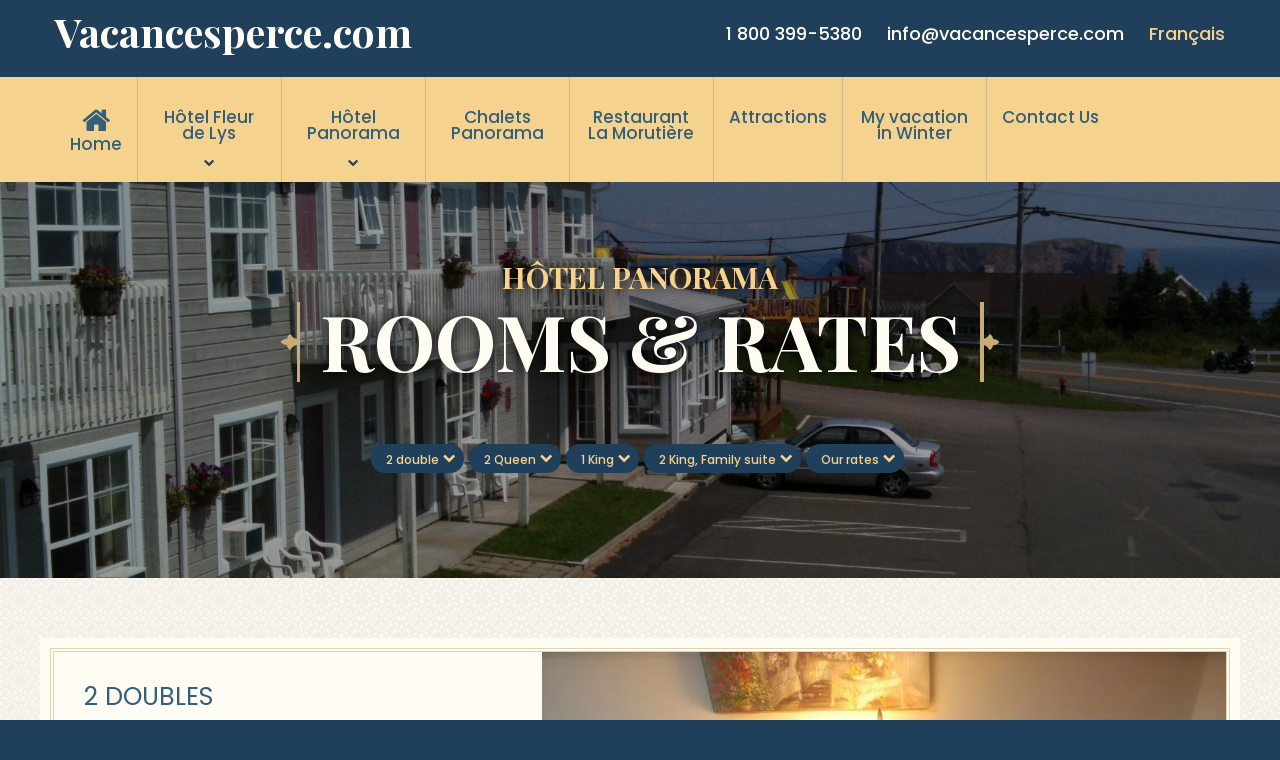

--- FILE ---
content_type: text/html; charset=UTF-8
request_url: https://www.vacancesperce.com/en/hotel-panorama/chambres-tarifs.html
body_size: 5676
content:
<!DOCTYPE html>
<html class="no-js" lang="en-CA"><head>

	<title>Rooms and rates - H&ocirc;tel Panorama |  | Vacances Perc&eacute; </title>
	<meta charset="utf-8"><meta property="og:title" content="Rooms and rates - H&ocirc;tel Panorama">
<meta name="description" content="Rooms with carpet, heated swimming pool, laundromat, dining room for breakfast. All our rooms has: Coffee machine, Fridge, AC, Cable TV, Internet access.">
<meta name="keywords" content="rooms, rates, booking, bed, double, queen, king, suite, Panorama, H&ocirc;tel, Motel, Perc&eacute;, vacances perc&eacute;, vacancesperce.com,">
<meta name="viewport" content="width=device-width, initial-scale=1, maximum-scale=5">
<meta property="og:type" content="website">
<meta property="og:url" content="https://www.vacancesperce.com/en/hotel-panorama/chambres-tarifs.html">
<meta property="og:description" content="Rooms with carpet, heated swimming pool, laundromat, dining room for breakfast. All our rooms has: Coffee machine, Fridge, AC, Cable TV, Internet access.">
<meta property="og:image" content="https://www.vacancesperce.com/images/Upload/Partage/vacancesperce-partage.jpg">
<meta property="og:image:width" content="1200">
<meta name="referrer" content="always">
<meta name="msapplication-TileColor" content="#2f419b">
<meta name="msapplication-TileImage" content="/images/icons/mstile-144x144.png">
<meta name="theme-color" content="#ffffff">
	<meta name="csrfToken" content="bFfJWL0Vu1FG8BQg1j6o/fPQqglNoxwz1Z+YnNbUy1W0bOysKQr55uGEH4jpFSWrIBe1UiJcaBBVhiF+NCU30zecQ34hjmdkxeGebSnHKgrn/vr+5LGtbYQJ3M4YPpjX1bYmuo0iHZ5FI9RlFmheIg==">
	
	<link rel="stylesheet" href="/webartchitecte/css/aos/aos.css"><link rel="stylesheet" href="/webartchitecte/css/magnific-popup/magnific-popup.css"><link rel="stylesheet" href="/webartchitecte/css/version4/wagrid.css?v=2"><link rel="stylesheet" href="/webartchitecte/js/libs/slick-carousel/slick/slick.min.css"><link rel="stylesheet" href="/webartchitecte/js/libs/slick-carousel/slick/slick-theme.min.css?v=3"><link rel="stylesheet" href="/webartchitecte/js/libs/slick-carousel/slick/accessible-slick-theme.min.css">	<link href="https://www.vacancesperce.com/en/hotel-panorama/chambres-tarifs.html" rel="canonical">
<link rel="stylesheet" href="/css/Skin.min.css">
<link rel="alternate" hreflang="en-ca" href="https://www.vacancesperce.com/en/hotel-panorama/chambres-tarifs.html">
<link rel="alternate" hreflang="fr-ca" href="https://www.vacancesperce.com/fr/hotel-panorama/chambres-tarifs.html">
<link rel="alternate" hreflang="x-default" href="https://www.vacancesperce.com/fr/hotel-panorama/chambres-tarifs.html">	
	<link rel="stylesheet" href="/css/general.css">
	<link rel="stylesheet" href="/webartchitecte/css/fontawesome.css">
<style type="text/css">
	.no-js ul.menu{ display:none;}
	.no-js .News-slider-accueil{ display:none;}
</style>
	<script>
		document.cookie = 'resolution=' + Math.max(screen.width, screen.height) + ',' + window.devicePixelRatio + '; path=/; SameSite=Strict;';
		var csrfToken = "bFfJWL0Vu1FG8BQg1j6o\/fPQqglNoxwz1Z+YnNbUy1W0bOysKQr55uGEH4jpFSWrIBe1UiJcaBBVhiF+NCU30zecQ34hjmdkxeGebSnHKgrn\/vr+5LGtbYQJ3M4YPpjX1bYmuo0iHZ5FI9RlFmheIg==";
	</script>
	

	<script src="/webartchitecte/js/libs/jquery/jquery.min.js"></script>
	<script src="/webartchitecte/js/libs/jquery/jquery-migrate-1.4.1.min.js"></script>
	</head>

<body data-wait-initialize-foundation="1" data-lang="en" class="hotel-panorama/chambres-tarifs" id="Defaut">    
        
        
    
    
    
    <div class="off-canvas-wrapper">
	<div class="off-canvas-wrapper-inner" data-off-canvas-wrapper="">
        <div class="off-canvas position-left" id="offCanvasLeft" data-off-canvas="">
            <button class="menu-close" type="button" data-close="offCanvasLeft"><span class="hide">Fermer</span></button>
             <div class="mobile-menu-secondary">
            <ul class="menu vertical">           
              <li><a class="no-tel" href="tel:18003995380">1 800 399-5380</a></li>
              <li><a href="mailto:info@vacancesperce.com">info@vacancesperce.com</a></li>
            </ul>
            </div>
            
            <div>
				                 <ul class="dropdown vertical menu" data-responsive-menu="drilldown medium-dropdown" data-back-button='&lt;li class="js-drilldown-back"&gt;&lt;a tabindex="0"&gt;Pr&eacute;c&eacute;dent&lt;/a&gt;&lt;/li&gt;'>
<li><a href="/en/">Home</a></li>
<li class="has-submenu"><a href="#">H&ocirc;tel Fleur de Lys</a>
<ul class="menu vertical nested">
<li><a href="/en/hotel-fleur-de-lys/about.html">About</a></li>
<li><a href="/en/hotel-fleur-de-lys/chambres-tarifs.html">Rooms and rates</a></li>
<li><a href="/en/hotel-fleur-de-lys/services.html">Services</a></li>
</ul>
</li>
<li class="has-submenu"><a href="#">H&ocirc;tel Panorama</a>
<ul class="menu vertical nested">
<li><a href="/en/hotel-panorama/about.html">About</a></li>
<li><a href="/en/hotel-panorama/chambres-tarifs.html">Rooms and rates</a></li>
<li><a href="/en/hotel-panorama/services.html">Services</a></li>
</ul>
</li>
<li><a href="/en/chalets-panorama.html">Chalets Panorama</a></li>
<li><a href="/en/restaurant-morutiere.html">Restaurant La Moruti&egrave;re</a></li>
<li><a href="/en/attractions.html">Attractions</a></li>
<li><a href="/en/vacation-in-winter.html">My vacation in Winter</a></li>
<li><a href="/en/contact-us.html">Contact Us</a></li>
</ul>               
                
            </div>   
         </div>
        <div class="off-canvas-content" data-off-canvas-content="">
            
           
            
            <header class="header" id="header">              
                <div class="menu-primary-home-top show-for-small-only">
                    <div class="top-bar pos-relative">
                        <div class="title-bar" data-responsive-toggle="example-menu" data-hide-for="medium" style="display: none;">                            <button class="menu-icon" type="button" data-open="offCanvasLeft" aria-expanded="false" aria-controls="offCanvasLeft"><span class="hide">Menu</span></button>                        
                             <h1><a href="/en/">Vacancesperce.com</a></h1>
                              <span class="header-lang-small">
                              <a role="button" class="nav_menu-link w-nav-link lang" hreflang="fr-ca" href="/fr/hotel-panorama/chambres-tarifs.html">Fran&ccedil;ais</a>     
           
                  </span>
                             
                          </div>                        
                       
                    </div>
                </div>
                <!---->
                
                <div class="bg-menu-secondary show-for-medium">            
                  <div class="row">
                  <div class="columns">
                  <h1><a href="/en/">Vacancesperce.com</a></h1>    
                          
                  <div class="menu-secondary">                  
                  <span class="menu-ol">
                   <ol>           
                    <li><a class="no-tel" href="tel:18003995380">1 800 399-5380</a></li>
                    
                    <li><a href="mailto:info@vacancesperce.com">info@vacancesperce.com</a></li>
                   <li class="header-lang">
                   <a role="button" class="nav_menu-link w-nav-link lang" hreflang="fr-ca" href="/fr/hotel-panorama/chambres-tarifs.html">Fran&ccedil;ais</a> 
     
                  </li>
                    
                    </ol>
                    </span>
                  </div>
                    
                <div class="clear"></div>   
                   </div>
                  
                  
                  
                  </div>
              </div>
                
               
	 <div class="primary-menu show-for-medium">
     
      <div class="row">
<div class="columns pos-relative">
        <div class="top-bar">          
           	  <ul class="dropdown vertical menu medium-horizontal" data-responsive-menu="drilldown medium-dropdown" data-back-button='&lt;li class="js-drilldown-back"&gt;&lt;a tabindex="0"&gt;Pr&eacute;c&eacute;dent&lt;/a&gt;&lt;/li&gt;'>
<li><a href="/en/">Home</a></li>
<li class="has-submenu"><a href="#">H&ocirc;tel Fleur de Lys</a>
<ul class="menu vertical nested">
<li><a href="/en/hotel-fleur-de-lys/about.html">About</a></li>
<li><a href="/en/hotel-fleur-de-lys/chambres-tarifs.html">Rooms and rates</a></li>
<li><a href="/en/hotel-fleur-de-lys/services.html">Services</a></li>
</ul>
</li>
<li class="has-submenu"><a href="#">H&ocirc;tel Panorama</a>
<ul class="menu vertical nested">
<li><a href="/en/hotel-panorama/about.html">About</a></li>
<li><a href="/en/hotel-panorama/chambres-tarifs.html">Rooms and rates</a></li>
<li><a href="/en/hotel-panorama/services.html">Services</a></li>
</ul>
</li>
<li><a href="/en/chalets-panorama.html">Chalets Panorama</a></li>
<li><a href="/en/restaurant-morutiere.html">Restaurant La Moruti&egrave;re</a></li>
<li><a href="/en/attractions.html">Attractions</a></li>
<li><a href="/en/vacation-in-winter.html">My vacation in Winter</a></li>
<li><a href="/en/contact-us.html">Contact Us</a></li>
</ul>          
    	</div>
    </div></div>
</div>  
          
                
                   
              
            </header>  
             

 	<div class="slider-defaut" data-wa-bg-image="1" style="background-image: url('/images/adaptive/960/1000/Bandeau/Hotel-Panorama.jpg'); background-repeat:no-repeat;" data-interchange="[/images/adaptive/600/1000/Bandeau/Hotel-Panorama.jpg, screen and (max-width: 499px)], [/images/adaptive/960/1000/Bandeau/Hotel-Panorama.jpg, screen and (min-width: 500px)], [/images/adaptive/1200/1200/Bandeau/Hotel-Panorama.jpg, screen and (min-width: 1000px)], [/images/Upload/Bandeau/Hotel-Panorama.jpg, screen and (min-width: 1200px)]">
        
       <div class="row"><div class="columns">
		<div class="content-padding"><!--DEBUT 69--><div class="wa-padding-global">
<div class="wa-article article surtitreBox wa-grid container-article  pos1" id="69" data-padding="1" data-margin="1" data-mt="0" data-mb="1" data-item="article" data-art-id="69" data-actif="" data-in-date="" data-out-date="" data-visible="1" data-wa-zone="" data-contenu=""><a id="ancre69" data-anchor="1" data-h1="0" data-title="H&ocirc;tel Panorama"></a><div> 
	<div class="subtitle"><span data-style-align="center"><h4 style="text-align: center;">H&ocirc;tel Panorama</h4></span></div>
    <div><div class="clear"></div></div>
</div></div>
</div><!--FIN 69--><!--DEBUT 23--><div class="wa-padding-global">
<div class="wa-article article TextBox-4 module wa-grid container-article  pos2 last" id="23" data-padding="1" data-margin="1" data-mt="0" data-mb="0" data-item="article" data-art-id="23" data-actif="" data-in-date="" data-out-date="" data-visible="1" data-wa-zone="" data-contenu=""><a id="ancre23" data-anchor="1" data-h1="1" data-title="Rooms &amp;amp; rates"></a><!--module--><div class="box-marge clearfix"> 
	<div class="titre-icone"><span data-style-align="center"><h1 style="text-align: center;">Rooms &amp; rates</h1></span></div>   
    <div><p></p><div class="Ancres menu" data-anchors="1" data-smooth-scroll="" data-offset="130"></div>

</div>
</div><!--finmodule-->
</div>
</div><!--FIN 23-->





</div> 
        </div></div>        
 </div>

 <main class="page-defaut">
 	<div class="bg-section-principal">
     
     <div class="row">
     <div class="columns large-12">     
        <!--DEBUT 99--><div class="wa-padding-global">
<div class="wa-article article roomBox wa-grid container-article  pos1" id="99" data-padding="1" data-margin="1" data-mt="0" data-mb="1" data-item="article" data-art-id="99" data-actif="" data-in-date="" data-out-date="" data-visible="1" data-wa-zone="" data-contenu=""><a id="ancre99" data-anchor="1" data-h1="0" data-title="2 double"></a><div class="hide"><h2>2 double</h2></div>
<div class="box-marge">
<div class="row room-description">

<div class="container-room-description" data-equalizer="" data-equalize-on="large">
<div class="columns large-5">
<div class="content-room-description" data-equalizer-watch="">
<h3 class="ligne-g">2 doubles</h3>
<p><span class="style1">Rooms with carpet, heated swimming pool, laundromat, dining room for breakfast.</span></p>
<h4><span class="style1">All our rooms has:</span></h4>
<ul class="list-col">
<li><span class="txt-color-2">Coffee machine</span></li>
<li><span class="txt-color-2">Fridge</span></li>
<li><span class="txt-color-2">AC</span></li>
<li><span class="txt-color-2">Cable TV</span></li>
<li><span class="txt-color-2">Internet access</span></li>
</ul>
<p><a class="button-primary" href="https://secure.reservit.com/front58-0-250204/front.do?partid=0&amp;specialMode=default&amp;langcode=EN&amp;__utmz=1.1494853954.1.1.utmcsr=fleurdelysperce.com%7Cutmccn=(referral)%7Cutmcmd=referral%7Cutmcct=/english.php&amp;custid=58&amp;__utmb=1.4.10.1494853954&amp;hotelid=250204&amp;__utmc=1&amp;m=booking&amp;__utma=1.1225914798.1494853954.1494853954.1494853954.1" target="_blank">Book online now</a></p><div class="clear"></div>
</div>
</div>

<aside class="columns large-7">
<div class="image-block" data-equalizer-watch="">

<img src="/images/adaptive/600/1000/Upload/panorama/chambres/grand/2-doubles-1024x768.jpg" alt="" data-interchange="[/images/adaptive/600/1000/Upload/panorama/chambres/grand/2-doubles-1024x768.jpg, screen and (max-width: 499px)], [/images/adaptive/960/1000/Upload/panorama/chambres/grand/2-doubles-1024x768.jpg, screen and (min-width: 500px)], [/images/adaptive/1200/1200/Upload/panorama/chambres/grand/2-doubles-1024x768.jpg, screen and (min-width: 1000px)], [/images/adaptive/2400/2400/Upload/panorama/chambres/grand/2-doubles-1024x768.jpg, screen and (min-width: 1200px)]" loading="lazy">

</div>
</aside>

</div>


</div>
</div>
</div>
</div><!--FIN 99--><!--DEBUT 100--><div class="wa-padding-global">
<div class="wa-article article roomBox wa-grid container-article  pos2" id="100" data-padding="1" data-margin="1" data-mt="0" data-mb="1" data-item="article" data-art-id="100" data-actif="" data-in-date="" data-out-date="" data-visible="1" data-wa-zone="" data-contenu=""><a id="ancre100" data-anchor="1" data-h1="0" data-title="2 Queen"></a><div class="hide"><h2>2 Queen</h2></div>
<div class="box-marge">
<div class="row room-description">

<div class="container-room-description" data-equalizer="" data-equalize-on="large">
<div class="columns large-5">
<div class="content-room-description" data-equalizer-watch="">
<h3 class="ligne-g">2 Queen</h3>
<p><span class="style1">Rooms with carpet, heated swimming pool, laundromat, dining room for breakfast.</span></p>
<h4><span class="style1">All our rooms has:</span></h4>
<ul class="list-col">
<li><span class="txt-color-2">Coffee machine</span></li>
<li><span class="txt-color-2">Fridge</span></li>
<li><span class="txt-color-2">AC</span></li>
<li><span class="txt-color-2">Cable TV</span></li>
<li><span class="txt-color-2">Internet access</span></li>
</ul>
<p><a class="button-primary" href="https://secure.reservit.com/front58-0-250204/front.do?partid=0&amp;specialMode=default&amp;langcode=EN&amp;__utmz=1.1494853954.1.1.utmcsr=fleurdelysperce.com%7Cutmccn=(referral)%7Cutmcmd=referral%7Cutmcct=/english.php&amp;custid=58&amp;__utmb=1.4.10.1494853954&amp;hotelid=250204&amp;__utmc=1&amp;m=booking&amp;__utma=1.1225914798.1494853954.1494853954.1494853954.1" target="_blank">Book online now</a></p><div class="clear"></div>
</div>
</div>

<aside class="columns large-7">
<div class="image-block" data-equalizer-watch="">

<img src="/images/adaptive/600/1000/Upload/panorama/chambres/grand/2-queen-1024x768.jpg" alt="" data-interchange="[/images/adaptive/600/1000/Upload/panorama/chambres/grand/2-queen-1024x768.jpg, screen and (max-width: 499px)], [/images/adaptive/960/1000/Upload/panorama/chambres/grand/2-queen-1024x768.jpg, screen and (min-width: 500px)], [/images/adaptive/1200/1200/Upload/panorama/chambres/grand/2-queen-1024x768.jpg, screen and (min-width: 1000px)], [/images/adaptive/2400/2400/Upload/panorama/chambres/grand/2-queen-1024x768.jpg, screen and (min-width: 1200px)]" loading="lazy">

</div>
</aside>

</div>


</div>
</div>
</div>
</div><!--FIN 100--><!--DEBUT 101--><div class="wa-padding-global">
<div class="wa-article article roomBox wa-grid container-article  pos3" id="101" data-padding="1" data-margin="1" data-mt="0" data-mb="1" data-item="article" data-art-id="101" data-actif="" data-in-date="" data-out-date="" data-visible="1" data-wa-zone="" data-contenu=""><a id="ancre101" data-anchor="1" data-h1="0" data-title="1 King"></a><div class="hide"><h2>1 King</h2></div>
<div class="box-marge">
<div class="row room-description">

<div class="container-room-description" data-equalizer="" data-equalize-on="large">
<div class="columns large-5">
<div class="content-room-description" data-equalizer-watch="">
<h3 class="ligne-g">1&nbsp;King</h3>
<p><span class="style1">Rooms with carpet, heated swimming pool, laundromat, dining room for breakfast.</span></p>
<h4><span class="style1">All our rooms has:</span></h4>
<ul class="list-col">
<li><span class="txt-color-2">Coffee machine</span></li>
<li><span class="txt-color-2">Fridge</span></li>
<li><span class="txt-color-2">AC</span></li>
<li><span class="txt-color-2">Cable TV</span></li>
<li><span class="txt-color-2">Internet access</span></li>
</ul>
<p><a class="button-primary" href="https://secure.reservit.com/front58-0-250204/front.do?partid=0&amp;specialMode=default&amp;langcode=EN&amp;__utmz=1.1494853954.1.1.utmcsr=fleurdelysperce.com%7Cutmccn=(referral)%7Cutmcmd=referral%7Cutmcct=/english.php&amp;custid=58&amp;__utmb=1.4.10.1494853954&amp;hotelid=250204&amp;__utmc=1&amp;m=booking&amp;__utma=1.1225914798.1494853954.1494853954.1494853954.1" target="_blank">Book online now</a></p><div class="clear"></div>
</div>
</div>

<aside class="columns large-7">
<div class="image-block" data-equalizer-watch="">

<img src="/images/adaptive/600/1000/Upload/panorama/chambres/87665921.jpg" alt="" data-interchange="[/images/adaptive/600/1000/Upload/panorama/chambres/87665921.jpg, screen and (max-width: 499px)], [/images/adaptive/960/1000/Upload/panorama/chambres/87665921.jpg, screen and (min-width: 500px)], [/images/adaptive/1200/1200/Upload/panorama/chambres/87665921.jpg, screen and (min-width: 1000px)], [/images/adaptive/2400/2400/Upload/panorama/chambres/87665921.jpg, screen and (min-width: 1200px)]" loading="lazy">

</div>
</aside>

</div>


</div>
</div>
</div>
</div><!--FIN 101--><!--DEBUT 102--><div class="wa-padding-global">
<div class="wa-article article roomBox wa-grid container-article  pos4" id="102" data-padding="1" data-margin="1" data-mt="0" data-mb="1" data-item="article" data-art-id="102" data-actif="" data-in-date="" data-out-date="" data-visible="1" data-wa-zone="" data-contenu=""><a id="ancre102" data-anchor="1" data-h1="0" data-title="2 King, Family suite"></a><div class="hide"><h2>2 King, Family suite</h2></div>
<div class="box-marge">
<div class="row room-description">

<div class="container-room-description" data-equalizer="" data-equalize-on="large">
<div class="columns large-5">
<div class="content-room-description" data-equalizer-watch="">
<h3 class="ligne-g">2 King, Family suite</h3>
<p><span class="style1">Rooms with carpet, heated swimming pool, laundromat, dining room for breakfast.</span></p>
<h4><span class="style1">All our rooms has:</span></h4>
<ul class="list-col">
<li><span class="txt-color-2">Coffee machine</span></li>
<li><span class="txt-color-2">Fridge</span></li>
<li><span class="txt-color-2">AC</span></li>
<li><span class="txt-color-2">Cable TV</span></li>
<li><span class="txt-color-2">Internet access</span></li>
</ul>
<p><a class="button-primary" href="https://secure.reservit.com/front58-0-250204/front.do?partid=0&amp;specialMode=default&amp;langcode=EN&amp;__utmz=1.1494853954.1.1.utmcsr=fleurdelysperce.com%7Cutmccn=(referral)%7Cutmcmd=referral%7Cutmcct=/english.php&amp;custid=58&amp;__utmb=1.4.10.1494853954&amp;hotelid=250204&amp;__utmc=1&amp;m=booking&amp;__utma=1.1225914798.1494853954.1494853954.1494853954.1" target="_blank">Book online now</a></p><div class="clear"></div>
</div>
</div>

<aside class="columns large-7">
<div class="image-block" data-equalizer-watch="">

<img src="/images/adaptive/600/1000/Upload/panorama/chambres/grand/panorama-suite-15.jpg" alt="" data-interchange="[/images/adaptive/600/1000/Upload/panorama/chambres/grand/panorama-suite-15.jpg, screen and (max-width: 499px)], [/images/adaptive/960/1000/Upload/panorama/chambres/grand/panorama-suite-15.jpg, screen and (min-width: 500px)], [/images/adaptive/1200/1200/Upload/panorama/chambres/grand/panorama-suite-15.jpg, screen and (min-width: 1000px)], [/images/adaptive/2400/2400/Upload/panorama/chambres/grand/panorama-suite-15.jpg, screen and (min-width: 1200px)]" loading="lazy">

</div>
</aside>

</div>


</div>
</div>
</div>
</div><!--FIN 102--><!--DEBUT 104--><div class="wa-padding-global">
<div class="wa-article article TextBox-5 wa-grid container-article  pos5 last" id="104" data-padding="1" data-margin="1" data-mt="0" data-mb="0" data-item="article" data-art-id="104" data-actif="" data-in-date="" data-out-date="" data-visible="1" data-wa-zone="" data-contenu=""><a id="ancre104" data-anchor="1" data-h1="0" data-title="Our rates"></a><div class="box-marge clearfix"> 
	<div class="titre-icone"><span data-style-align="center"><h2 style="text-align: center;">Our rates</h2></span></div>
    <div><p style="text-align: center;"><span class="txt-moyen">Pour conna&icirc;tre avec exactitude la tarification appropri&eacute;e ainsi que nos disponibilit&eacute;s aux dates correspondant &agrave; votre s&eacute;jour, <a href="https://secure.reservit.com/front58-0-250204/front.do?partid=0&amp;specialMode=default&amp;langcode=EN&amp;__utmz=1.1494853954.1.1.utmcsr=fleurdelysperce.com%7Cutmccn=(referral)%7Cutmcmd=referral%7Cutmcct=/english.php&amp;custid=58&amp;__utmb=1.4.10.1494853954&amp;hotelid=250204&amp;__utmc=1&amp;m=booking&amp;__utma=1.1225914798.1494853954.1494853954.1494853954.1" target="_blank">click here for booking now</a>.</span></p>
<p style="text-align: center;">In order to have the best room, contact the hotel directly on our toll free number <span class="txt-color-2"><a class="phone-link" href="tel:18003995380">1 800 399-5380</a></span>, <br>our bilingual staff will help you plan your vacation in our area.</p></div>
</div></div>
</div><!--FIN 104-->





		
      </div></div>
       
             
         <div class="row">
            <div class="columns large-7"></div>
            <div class="columns large-5"></div>
        </div>
        
        
        <div class="row">
            <div class="columns large-6"></div>
            <div class="columns large-6"></div>
        </div>
        
        
        <div class="row">
            <div class="columns large-12"></div>
         
        </div>
   
   
   </div>
        
</main>

             <footer>
           <div class="content-footer-top">

             <div class="row">


               <div class="large-7 columns">

                 <div class="row">
                   <div class="medium-6 large-6 columns">
                     <div class="copyrights">
                       <p><span class="copy-entreprise">Vacances Perc&eacute;</span><br>
                         <span class="copy-txt">&copy; 2026 All rights reserved</span>
                       </p>
                     </div>
                   </div>


                   <div class=" medium-6 large-6 columns">
                     <span class="footer-phone"><a href="tel:18003995380" class="no-tel">1 800-399-5380</a></span>
                   </div>

                 </div>

               </div>


               <div class="columns  large-5">
                 <div class="row align-center">
                   <div class="columns medium-7"><a href="https://www.tourisme-gaspesie.com" class="logo-atrg" target="_blank"><img src="/images//Skin/logo-tourisme-gaspesie.svg" alt="Tourisme Gasp&eacute;sie" width="210"></a></div>
                   <div class="columns medium-5">
                     <p><a href="https://www.quebecmaritime.ca/en/?utm_campaign=Corpo&amp;utm_medium=microsite&amp;utm_source=vacancesperce.com&amp;utm_content=LogoQmANG" target="_blank"><img src="/images/Skin/logo-quebec-maritime.png" alt="Le Qu&eacute;bec Maritime - Bas-Saint-Laurent, Gasp&eacute;sie, C&ocirc;te-Nord, &Icirc;les de la Madeleine" width="120"></a></p>
                   </div>
                 </div>

               </div>











             </div>
           </div>

           <div class="bg-color">
             <div class="footer-logo-content">
               <div class="row">
                 <div class="columns large-8">


                   <div class="footer-coord-2">
                     <span class="wraptitle"><h3><span class="title">Le Panorama</span><span class="subtitle-footer">H&ocirc;tel - Motel</span></h3></span>
                     <p>382, route 132, Perc&eacute; (Qu&eacute;bec) <span class="chiffre-no-space">G0C 2L0</span>
                       <br>CITQ : 090506
                     </p>
                   </div>

                   <div class="footer-coord-1">
                     <span class="wraptitle"><h3><span class="title">Fleur de Lys</span><span class="subtitle-footer">H&ocirc;tel - Motel </span></h3></span>
                     <p>247, route 132, Perc&eacute; (Qu&eacute;bec) <span class="chiffre-no-space">G0C 2L0</span>
                       <br>CITQ : 063453
                     </p>
                   </div>
                   <div class="clear"></div>



                 </div>

                 <div class="large-4 columns" style="float:left;">

                   <div class="content-addthis">
                     <div class="txt-partage">Share this page on:</div>
                     <div class="addthis-zone">
                       <div class="addthis_inline_share_toolbox"></div>
                       <div class="a2a_kit a2a_kit_size_32 a2a_default_style">
                         <a class="a2a_button_facebook"></a>
                         <a class="a2a_button_linkedin"></a>
                         <a class="a2a_button_whatsapp"></a>
                         <a class="a2a_dd"></a>
                       </div>
                     </div>
                   </div>
                 </div>


               </div>
             </div>
             <div class="row">

               <div class="columns">
                 <div class="bg-kaleidos">
                   <div class="logo-kaleidos">
                     <a style="margin-left:0;" href="https://www.kaleidos.ca" target="_blank">
                       <img src="/images/Skin/logo-kaleidos-blanc.svg" width="113" height="22" alt="Kaleidos, agence web" title="Kaleidos, agence web">
                     </a>

                     <div class="clear"></div>
                   </div>
                 </div>





               </div>

             </div>

           </div>


           <div class="clear"></div>
         </footer>





         <div id="back-top"><i class="fa fa-chevron-up"></i></div>




         </div>
         </div>
         </div>
             
<!-- scriptSystem -->

	<script src="/webartchitecte/js/libs/slick-carousel/slick/slick.min.js?v=3"></script>

	<script src="/js/node_modules/what-input/dist/what-input.min.js"></script>
	<script src="/js/node_modules/foundation-sites/dist/js/foundation.min.js?v=1"></script>

	<script src="/webartchitecte/js/version4/share-btn.js?v=1"></script>
<!-- fin scriptSystem -->
<script defer src="https://static.addtoany.com/menu/page.js"></script>
<script language="javascript" type="text/javascript">
function createAnchor(){
	$("div.Ancres[data-anchors='1']").parents('div.article').find("a[name][data-title]").attr('data-no-link',1);
	$("div.Ancres").html('');
	$("a[data-anchor='1'][data-title]").each(function(index, element) {
		var $el=$(element);
		  if($el.data('title') && !$el.data('no-link') && !$el.data('h1')){
			 $('<a>',{	html: $el.data('title'),title: $el.data('title'),class:'AncreItem ancreitem',href:'#'+$el.attr('id')}).appendTo("div.Ancres");
			 }
        })
}

$(document).ready(function(){
    createAnchor();	
	// soit $("#header" $('nav-component
	const $header = ($("#header").length ? $("#header") : $(".nav-component:first"));
		if($header.height()>130){
			var Acs=new Foundation.SmoothScroll($("div.Ancres[data-anchors='1']"),{offset:$header.height()+20})
		}
	});
    </script>
<script async="" src="https://www.googletagmanager.com/gtag/js?id=G-93QQTTS30E"></script>
<script>window.dataLayer = window.dataLayer || [];function gtag(){dataLayer.push(arguments);}gtag('js', new Date());gtag('config', 'G-93QQTTS30E');</script><script src="/js/app.js"></script>
	<script src="/webartchitecte/js/version4/site.js"></script>
<script src="/webartchitecte/js/magnific-popup/jquery.magnific-popup.min.js"></script><script src="/webartchitecte/js/aos/aos.js"></script>    <script>
      AOS.init();
    </script>
<!-- fin de gabarit -->
</body>



</html>


--- FILE ---
content_type: text/css;charset=UTF-8
request_url: https://www.vacancesperce.com/webartchitecte/css/version4/wagrid.css?v=2
body_size: 11511
content:
:root{--wa-grid-container-max:0;--wa-section-width:100vw;--wa-max-section-width:102.5rem;--wa-section-padding:0;--wa-section-small-width:100%;--wa-section-small-width-medium:75%;--wa-section-small-width-large:66.6666666667%;--wa-section-small-width-xlarge:66.6667%;--wa-section-small-width-xxlarge:960px;--wa-section-small-padding:1.25rem;--wa-section-small-padding-medium:0;--wa-section-small-padding-large:1.75rem;--wa-section-small-padding-xlarge:5rem;--wa-section-small-padding-xxlarge:0;--wa-section-medium-width:100%;--wa-section-medium-width-medium:50%;--wa-section-medium-width-large:50%;--wa-section-medium-width-xlarge:50%;--wa-section-medium-width-xxlarge:50%;--wa-section-medium-padding:1.25rem;--wa-section-medium-padding-medium:2.5rem;--wa-section-medium-padding-large:2.5rem;--wa-section-medium-padding-xlarge:6.25rem;--wa-section-medium-padding-xxlarge:6.25rem;--wa-section-large-width:100%;--wa-section-large-width-medium:33.3333333333%;--wa-section-large-width-large:33.3333333333%;--wa-section-large-width-xlarge:33.3333333333%;--wa-section-large-width-xxlarge:33.3333333333%;--wa-section-large-padding:1.25rem;--wa-section-large-padding-medium:2.5rem;--wa-section-large-padding-large:2.5rem;--wa-section-large-padding-xlarge:2.5rem;--wa-section-large-padding-xxlarge:2.5rem;--wa-section-full-width:100%;--wa-section-full-padding:0;--wa-section-width-xsmall:calc(var(--wa-grid-container-max)*0.4);--wa-max-section-width-medium:calc(var(--wa-grid-container-max)*0.7);--wa-max-section-width-large:calc(var(--wa-grid-container-max)*0.4);--wa-max-section-width-xxlarge:calc(var(--wa-grid-container-max)*0.4);--wa-section-margin-left:-50vw;--wa-section-margin-right:-50vw;--wa-section-margin-gutters:1.25rem;--wa-container-padding-x-medium:2.5rem;--wa-container-padding-x-large:3.75rem;--wa-container-padding-x-xlarge:6.25rem;--wa-container-padding-x-xxlarge:6.875rem;--wa-container-padding-x:var(--wa-container-padding-x-medium);--wa-max-width:75rem;--wa-grid-margin-cell-width:calc(100% - 1.25rem);--wa-grid-margin-cell-margin-x:var(--grille--gap,0.625rem);--wa-grid-margin-cell-width-medium:calc(100% - 1.875rem);--wa-grid-margin-cell-width-large:calc(100% - 1.875rem);--wa-grid-margin-cell-width-xlarge:calc(100% - 1.875rem);--wa-grid-margin-cell-width-xxlarge:calc(100% - 1.875rem);--wa-grid-margin-cell-margin-x-medium:var(--grille--gap,0.9375rem);--wa-grid-margin-cell-margin-x-large:var(--grille--gap,0.9375rem);--wa-grid-margin-cell-margin-x-xlarge:var(--grille--gap,0.9375rem);--wa-grid-margin-cell-margin-x-xxlarge:var(--grille--gap,0.9375rem);--wa-cell-padding-right:0.625rem;--wa-cell-padding-left:0.625rem;--wa-cell-padding-right-medium:0.9375rem;--wa-cell-padding-left-medium:0.9375rem;--wa-cell-padding-right-large:0.9375rem;--wa-cell-padding-left-large:0.9375rem;--wa-cell-padding-right-xlarge:0.9375rem;--wa-cell-padding-left-xlarge:0.9375rem;--wa-cell-padding-right-xxlarge:0.9375rem;--wa-cell-padding-left-xxlarge:0.9375rem;--wa-file-icon-width:48px;--wa-pagination-li-margin:1rem;--wa-pagination-li-display:inline-block;--wa-pagination-li-padding:0;--wa-module-liste-grille-min-col-width:320px}@media print,screen and (min-width:48em){:root{--wa-grid-container-max:768px;--wa-max-section-width:var(--wa-max-section-width-medium);--wa-section-small-width:var(--wa-section-small-width-medium);--wa-section-medium-width:var(--wa-section-medium-width-medium);--wa-section-large-width:var(--wa-section-large-width-medium);--wa-section-small-padding:var(--wa-section-small-padding-medium);--wa-section-medium-padding:var(--wa-section-medium-padding-medium);--wa-section-large-padding:var(--wa-section-large-padding-medium);--wa-container-padding-x:var(--wa-container-padding-x-medium);--wa-grid-margin-cell-width:var(--wa-grid-margin-cell-width-medium);--wa-grid-margin-cell-margin-x:var(--wa-grid-margin-cell-margin-x-medium);--wa-cell-padding-right:var(--wa-cell-padding-right-medium);--wa-cell-padding-left:var(--wa-cell-padding-left-medium)}}@media print,screen and (min-width:62em){:root{--wa-grid-container-max:992px;--wa-max-section-width:var(--wa-max-section-width-large);--wa-section-small-width:var(--wa-section-small-width-large);--wa-section-medium-width:var(--wa-section-medium-width-large);--wa-section-large-width:var(--wa-section-large-width-large);--wa-section-small-padding:var(--wa-section-small-padding-large);--wa-section-medium-padding:var(--wa-section-medium-padding-large);--wa-section-large-padding:var(--wa-section-large-padding-large);--wa-container-padding-x:var(--wa-container-padding-x-large);--wa-grid-margin-cell-width:var(--wa-grid-margin-cell-width-large);--wa-grid-margin-cell-margin-x:var(--wa-grid-margin-cell-margin-x-large);--wa-cell-padding-right:var(--wa-cell-padding-right-large);--wa-cell-padding-left:var(--wa-cell-padding-left-large)}}@media screen and (min-width:85.375em){:root{--wa-grid-container-max:1366px;--wa-max-section-width:var(--wa-max-section-width-xlarge);--wa-section-small-width:var(--wa-section-small-width-xlarge);--wa-section-medium-width:var(--wa-section-medium-width-xlarge);--wa-section-large-width:var(--wa-section-large-width-xlarge);--wa-section-small-padding:var(--wa-section-small-padding-xlarge);--wa-section-medium-padding:var(--wa-section-medium-padding-xlarge);--wa-section-large-padding:var(--wa-section-large-padding-xlarge);--wa-container-padding-x:var(--wa-container-padding-x-xlarge);--wa-grid-margin-cell-width:var(--wa-grid-margin-cell-width-xlarge);--wa-grid-margin-cell-margin-x:var(--wa-grid-margin-cell-margin-x-xlarge);--wa-cell-padding-right:var(--wa-cell-padding-right-xlarge);--wa-cell-padding-left:var(--wa-cell-padding-left-xlarge)}}@media screen and (min-width:100em){:root{--wa-grid-container-max:1600px;--wa-max-section-width:var(--wa-max-section-width-xxlarge);--wa-section-small-width:var(--wa-section-small-width-xxlarge);--wa-section-medium-width:var(--wa-section-medium-width-xxlarge);--wa-section-large-width:var(--wa-section-large-width-xxlarge);--wa-section-small-padding:var(--wa-section-small-padding-xxlarge);--wa-section-medium-padding:var(--wa-section-medium-padding-xxlarge);--wa-section-large-padding:var(--wa-section-large-padding-xxlarge);--wa-container-padding-x:var(--wa-container-padding-x-xxlarge);--wa-grid-margin-cell-width:var(--wa-grid-margin-cell-width-xxlarge);--wa-grid-margin-cell-margin-x:var(--wa-grid-margin-cell-margin-x-xxlarge);--wa-cell-padding-right:var(--wa-cell-padding-right-xxlarge);--wa-cell-padding-left:var(--wa-cell-padding-left-xxlarge)}}.wa-section{left:var(--wa-section-left,50%);margin-left:var(--wa-section-margin-left,auto);margin-right:var(--wa-section-margin-right,auto);padding-bottom:var(--wa-section-padding-bottom,auto);padding-top:var(--wa-section-padding-top,auto);position:var(--wa-section-position,relative);right:var(--wa-section-right,50%);width:var(--wa-section-width)}.wa-section-container-inner{--wagridgutter:calc(var(--wa-grid-margin-cell-margin-x, 0.9375rem)*1);max-width:var(--wa-max-section-width);padding-left:var(--wa-section-padding);padding-right:var(--wa-section-padding)}.wa-section-container-inner .wa-grid-layout{grid-column-gap:var(--grille--gap);grid-row-gap:var(--grille--gap);display:grid;grid-template-columns:1fr;justify-content:center}@media print,screen and (min-width:48em){.wa-section-container-inner .wa-grid-layout-2{grid-template-columns:repeat(2,1fr)}.wa-section-container-inner .wa-grid-layout-3{grid-template-columns:repeat(3,1fr)}.wa-section-container-inner .wa-grid-layout-4{grid-template-columns:repeat(4,1fr)}.wa-section-container-inner .wa-grid-layout-3-4{grid-template-columns:1fr 3fr}.wa-section-container-inner .wa-grid-layout-4-3{grid-template-columns:3fr 1fr}.wa-section-container-inner .wa-grid-layout-5-7{grid-template-columns:5fr 7fr}.wa-section-container-inner .wa-grid-layout-7-5{grid-template-columns:7fr 5fr}.wa-section-container-inner .wa-grid-margin-x{margin-left:0;margin-right:0}}.wa-section-container-inner .wa-grid-margin-x>.wa-cell{margin-left:0;margin-right:0}@media print,screen and (min-width:48em){.wa-section-container-inner .wa-grid-margin-x>.wa-cell{margin-bottom:0}}.wa-section-container-inner .wa-grid-margin-x>.wa-cell{margin-bottom:calc(var(--wagridgutter, .9375rem)*1);width:100%}.wa-section-container-inner .wa-grid-margin-x>.wa-cell:last-child{margin-bottom:0}.wa-section-container-inner .wa-grid-margin-x>.wa-cell.wa-small-1{margin-left:calc(var(--wagridgutter, .9375rem)/2);margin-right:calc(var(--wagridgutter, .9375rem)/2);width:calc(8.33333% - var(--wagridgutter, .9375rem)*1)}.wa-section-container-inner .wa-grid-margin-x>.wa-cell:first-child.wa-small-1{margin-left:0}.wa-section-container-inner .wa-grid-margin-x>.wa-cell:last-child.wa-small-1{margin-right:0}.wa-section-container-inner .wa-grid-margin-x>.wa-cell.wa-small-2{margin-left:calc(var(--wagridgutter, .9375rem)/2);margin-right:calc(var(--wagridgutter, .9375rem)/2);width:calc(16.66666% - var(--wagridgutter, .9375rem)*1)}.wa-section-container-inner .wa-grid-margin-x>.wa-cell:first-child.wa-small-2{margin-left:0}.wa-section-container-inner .wa-grid-margin-x>.wa-cell:last-child.wa-small-2{margin-right:0}.wa-section-container-inner .wa-grid-margin-x>.wa-cell.wa-small-3{margin-left:calc(var(--wagridgutter, .9375rem)/2);margin-right:calc(var(--wagridgutter, .9375rem)/2);width:calc(24.99999% - var(--wagridgutter, .9375rem)*1)}.wa-section-container-inner .wa-grid-margin-x>.wa-cell:first-child.wa-small-3{margin-left:0}.wa-section-container-inner .wa-grid-margin-x>.wa-cell:last-child.wa-small-3{margin-right:0}.wa-section-container-inner .wa-grid-margin-x>.wa-cell.wa-small-4{margin-left:calc(var(--wagridgutter, .9375rem)/2);margin-right:calc(var(--wagridgutter, .9375rem)/2);width:calc(33.33332% - var(--wagridgutter, .9375rem)*1)}.wa-section-container-inner .wa-grid-margin-x>.wa-cell:first-child.wa-small-4{margin-left:0}.wa-section-container-inner .wa-grid-margin-x>.wa-cell:last-child.wa-small-4{margin-right:0}.wa-section-container-inner .wa-grid-margin-x>.wa-cell.wa-small-5{margin-left:calc(var(--wagridgutter, .9375rem)/2);margin-right:calc(var(--wagridgutter, .9375rem)/2);width:calc(41.66665% - var(--wagridgutter, .9375rem)*1)}.wa-section-container-inner .wa-grid-margin-x>.wa-cell:first-child.wa-small-5{margin-left:0}.wa-section-container-inner .wa-grid-margin-x>.wa-cell:last-child.wa-small-5{margin-right:0}.wa-section-container-inner .wa-grid-margin-x>.wa-cell.wa-small-6{margin-left:calc(var(--wagridgutter, .9375rem)/2);margin-right:calc(var(--wagridgutter, .9375rem)/2);width:calc(49.99998% - var(--wagridgutter, .9375rem)*1)}.wa-section-container-inner .wa-grid-margin-x>.wa-cell:first-child.wa-small-6{margin-left:0}.wa-section-container-inner .wa-grid-margin-x>.wa-cell:last-child.wa-small-6{margin-right:0}.wa-section-container-inner .wa-grid-margin-x>.wa-cell.wa-small-7{margin-left:calc(var(--wagridgutter, .9375rem)/2);margin-right:calc(var(--wagridgutter, .9375rem)/2);width:calc(58.33331% - var(--wagridgutter, .9375rem)*1)}.wa-section-container-inner .wa-grid-margin-x>.wa-cell:first-child.wa-small-7{margin-left:0}.wa-section-container-inner .wa-grid-margin-x>.wa-cell:last-child.wa-small-7{margin-right:0}.wa-section-container-inner .wa-grid-margin-x>.wa-cell.wa-small-8{margin-left:calc(var(--wagridgutter, .9375rem)/2);margin-right:calc(var(--wagridgutter, .9375rem)/2);width:calc(66.66664% - var(--wagridgutter, .9375rem)*1)}.wa-section-container-inner .wa-grid-margin-x>.wa-cell:first-child.wa-small-8{margin-left:0}.wa-section-container-inner .wa-grid-margin-x>.wa-cell:last-child.wa-small-8{margin-right:0}.wa-section-container-inner .wa-grid-margin-x>.wa-cell.wa-small-9{margin-left:calc(var(--wagridgutter, .9375rem)/2);margin-right:calc(var(--wagridgutter, .9375rem)/2);width:calc(74.99997% - var(--wagridgutter, .9375rem)*1)}.wa-section-container-inner .wa-grid-margin-x>.wa-cell:first-child.wa-small-9{margin-left:0}.wa-section-container-inner .wa-grid-margin-x>.wa-cell:last-child.wa-small-9{margin-right:0}.wa-section-container-inner .wa-grid-margin-x>.wa-cell.wa-small-10{margin-left:calc(var(--wagridgutter, .9375rem)/2);margin-right:calc(var(--wagridgutter, .9375rem)/2);width:calc(83.3333% - var(--wagridgutter, .9375rem)*1)}.wa-section-container-inner .wa-grid-margin-x>.wa-cell:first-child.wa-small-10{margin-left:0}.wa-section-container-inner .wa-grid-margin-x>.wa-cell:last-child.wa-small-10{margin-right:0}.wa-section-container-inner .wa-grid-margin-x>.wa-cell.wa-small-11{margin-left:calc(var(--wagridgutter, .9375rem)/2);margin-right:calc(var(--wagridgutter, .9375rem)/2);width:calc(91.66663% - var(--wagridgutter, .9375rem)*1)}.wa-section-container-inner .wa-grid-margin-x>.wa-cell:first-child.wa-small-11{margin-left:0}.wa-section-container-inner .wa-grid-margin-x>.wa-cell:last-child.wa-small-11{margin-right:0}.wa-section-container-inner .wa-grid-margin-x>.wa-cell.wa-small-12{margin-left:calc(var(--wagridgutter, .9375rem)/2);margin-right:calc(var(--wagridgutter, .9375rem)/2);width:calc(99.99996% - var(--wagridgutter, .9375rem)*1)}.wa-section-container-inner .wa-grid-margin-x>.wa-cell:first-child.wa-small-12{margin-left:0}.wa-section-container-inner .wa-grid-margin-x>.wa-cell:last-child.wa-small-12{margin-right:0}@media print,screen and (min-width:48em){.wa-section-container-inner .wa-grid-margin-x>.wa-cell.wa-small-1{margin-left:calc(var(--wagridgutter, .9375rem)/2);margin-right:calc(var(--wagridgutter, .9375rem)/2);width:calc(8.33333% - var(--wagridgutter, .9375rem)*1)}.wa-section-container-inner .wa-grid-margin-x>.wa-cell:first-child.wa-small-1{margin-left:0}.wa-section-container-inner .wa-grid-margin-x>.wa-cell:last-child.wa-small-1{margin-right:0}.wa-section-container-inner .wa-grid-margin-x>.wa-cell.wa-small-2{margin-left:calc(var(--wagridgutter, .9375rem)/2);margin-right:calc(var(--wagridgutter, .9375rem)/2);width:calc(16.66666% - var(--wagridgutter, .9375rem)*1)}.wa-section-container-inner .wa-grid-margin-x>.wa-cell:first-child.wa-small-2{margin-left:0}.wa-section-container-inner .wa-grid-margin-x>.wa-cell:last-child.wa-small-2{margin-right:0}.wa-section-container-inner .wa-grid-margin-x>.wa-cell.wa-small-3{margin-left:calc(var(--wagridgutter, .9375rem)/2);margin-right:calc(var(--wagridgutter, .9375rem)/2);width:calc(24.99999% - var(--wagridgutter, .9375rem)*1)}.wa-section-container-inner .wa-grid-margin-x>.wa-cell:first-child.wa-small-3{margin-left:0}.wa-section-container-inner .wa-grid-margin-x>.wa-cell:last-child.wa-small-3{margin-right:0}.wa-section-container-inner .wa-grid-margin-x>.wa-cell.wa-small-4{margin-left:calc(var(--wagridgutter, .9375rem)/2);margin-right:calc(var(--wagridgutter, .9375rem)/2);width:calc(33.33332% - var(--wagridgutter, .9375rem)*1)}.wa-section-container-inner .wa-grid-margin-x>.wa-cell:first-child.wa-small-4{margin-left:0}.wa-section-container-inner .wa-grid-margin-x>.wa-cell:last-child.wa-small-4{margin-right:0}.wa-section-container-inner .wa-grid-margin-x>.wa-cell.wa-small-5{margin-left:calc(var(--wagridgutter, .9375rem)/2);margin-right:calc(var(--wagridgutter, .9375rem)/2);width:calc(41.66665% - var(--wagridgutter, .9375rem)*1)}.wa-section-container-inner .wa-grid-margin-x>.wa-cell:first-child.wa-small-5{margin-left:0}.wa-section-container-inner .wa-grid-margin-x>.wa-cell:last-child.wa-small-5{margin-right:0}.wa-section-container-inner .wa-grid-margin-x>.wa-cell.wa-small-6{margin-left:calc(var(--wagridgutter, .9375rem)/2);margin-right:calc(var(--wagridgutter, .9375rem)/2);width:calc(49.99998% - var(--wagridgutter, .9375rem)*1)}.wa-section-container-inner .wa-grid-margin-x>.wa-cell:first-child.wa-small-6{margin-left:0}.wa-section-container-inner .wa-grid-margin-x>.wa-cell:last-child.wa-small-6{margin-right:0}.wa-section-container-inner .wa-grid-margin-x>.wa-cell.wa-small-7{margin-left:calc(var(--wagridgutter, .9375rem)/2);margin-right:calc(var(--wagridgutter, .9375rem)/2);width:calc(58.33331% - var(--wagridgutter, .9375rem)*1)}.wa-section-container-inner .wa-grid-margin-x>.wa-cell:first-child.wa-small-7{margin-left:0}.wa-section-container-inner .wa-grid-margin-x>.wa-cell:last-child.wa-small-7{margin-right:0}.wa-section-container-inner .wa-grid-margin-x>.wa-cell.wa-small-8{margin-left:calc(var(--wagridgutter, .9375rem)/2);margin-right:calc(var(--wagridgutter, .9375rem)/2);width:calc(66.66664% - var(--wagridgutter, .9375rem)*1)}.wa-section-container-inner .wa-grid-margin-x>.wa-cell:first-child.wa-small-8{margin-left:0}.wa-section-container-inner .wa-grid-margin-x>.wa-cell:last-child.wa-small-8{margin-right:0}.wa-section-container-inner .wa-grid-margin-x>.wa-cell.wa-small-9{margin-left:calc(var(--wagridgutter, .9375rem)/2);margin-right:calc(var(--wagridgutter, .9375rem)/2);width:calc(74.99997% - var(--wagridgutter, .9375rem)*1)}.wa-section-container-inner .wa-grid-margin-x>.wa-cell:first-child.wa-small-9{margin-left:0}.wa-section-container-inner .wa-grid-margin-x>.wa-cell:last-child.wa-small-9{margin-right:0}.wa-section-container-inner .wa-grid-margin-x>.wa-cell.wa-small-10{margin-left:calc(var(--wagridgutter, .9375rem)/2);margin-right:calc(var(--wagridgutter, .9375rem)/2);width:calc(83.3333% - var(--wagridgutter, .9375rem)*1)}.wa-section-container-inner .wa-grid-margin-x>.wa-cell:first-child.wa-small-10{margin-left:0}.wa-section-container-inner .wa-grid-margin-x>.wa-cell:last-child.wa-small-10{margin-right:0}.wa-section-container-inner .wa-grid-margin-x>.wa-cell.wa-small-11{margin-left:calc(var(--wagridgutter, .9375rem)/2);margin-right:calc(var(--wagridgutter, .9375rem)/2);width:calc(91.66663% - var(--wagridgutter, .9375rem)*1)}.wa-section-container-inner .wa-grid-margin-x>.wa-cell:first-child.wa-small-11{margin-left:0}.wa-section-container-inner .wa-grid-margin-x>.wa-cell:last-child.wa-small-11{margin-right:0}.wa-section-container-inner .wa-grid-margin-x>.wa-cell.wa-small-12{margin-left:calc(var(--wagridgutter, .9375rem)/2);margin-right:calc(var(--wagridgutter, .9375rem)/2);width:calc(99.99996% - var(--wagridgutter, .9375rem)*1)}.wa-section-container-inner .wa-grid-margin-x>.wa-cell:first-child.wa-small-12{margin-left:0}.wa-section-container-inner .wa-grid-margin-x>.wa-cell:last-child.wa-small-12{margin-right:0}.wa-section-container-inner .wa-grid-margin-x>.wa-cell.wa-medium-1{margin-left:calc(var(--wagridgutter, .9375rem)/2);margin-right:calc(var(--wagridgutter, .9375rem)/2);width:calc(8.33333% - var(--wagridgutter, .9375rem)*1)}.wa-section-container-inner .wa-grid-margin-x>.wa-cell:first-child.wa-medium-1{margin-left:0}.wa-section-container-inner .wa-grid-margin-x>.wa-cell:last-child.wa-medium-1{margin-right:0}.wa-section-container-inner .wa-grid-margin-x>.wa-cell.wa-medium-2{margin-left:calc(var(--wagridgutter, .9375rem)/2);margin-right:calc(var(--wagridgutter, .9375rem)/2);width:calc(16.66666% - var(--wagridgutter, .9375rem)*1)}.wa-section-container-inner .wa-grid-margin-x>.wa-cell:first-child.wa-medium-2{margin-left:0}.wa-section-container-inner .wa-grid-margin-x>.wa-cell:last-child.wa-medium-2{margin-right:0}.wa-section-container-inner .wa-grid-margin-x>.wa-cell.wa-medium-3{margin-left:calc(var(--wagridgutter, .9375rem)/2);margin-right:calc(var(--wagridgutter, .9375rem)/2);width:calc(24.99999% - var(--wagridgutter, .9375rem)*1)}.wa-section-container-inner .wa-grid-margin-x>.wa-cell:first-child.wa-medium-3{margin-left:0}.wa-section-container-inner .wa-grid-margin-x>.wa-cell:last-child.wa-medium-3{margin-right:0}.wa-section-container-inner .wa-grid-margin-x>.wa-cell.wa-medium-4{margin-left:calc(var(--wagridgutter, .9375rem)/2);margin-right:calc(var(--wagridgutter, .9375rem)/2);width:calc(33.33332% - var(--wagridgutter, .9375rem)*1)}.wa-section-container-inner .wa-grid-margin-x>.wa-cell:first-child.wa-medium-4{margin-left:0}.wa-section-container-inner .wa-grid-margin-x>.wa-cell:last-child.wa-medium-4{margin-right:0}.wa-section-container-inner .wa-grid-margin-x>.wa-cell.wa-medium-5{margin-left:calc(var(--wagridgutter, .9375rem)/2);margin-right:calc(var(--wagridgutter, .9375rem)/2);width:calc(41.66665% - var(--wagridgutter, .9375rem)*1)}.wa-section-container-inner .wa-grid-margin-x>.wa-cell:first-child.wa-medium-5{margin-left:0}.wa-section-container-inner .wa-grid-margin-x>.wa-cell:last-child.wa-medium-5{margin-right:0}.wa-section-container-inner .wa-grid-margin-x>.wa-cell.wa-medium-6{margin-left:calc(var(--wagridgutter, .9375rem)/2);margin-right:calc(var(--wagridgutter, .9375rem)/2);width:calc(49.99998% - var(--wagridgutter, .9375rem)*1)}.wa-section-container-inner .wa-grid-margin-x>.wa-cell:first-child.wa-medium-6{margin-left:0}.wa-section-container-inner .wa-grid-margin-x>.wa-cell:last-child.wa-medium-6{margin-right:0}.wa-section-container-inner .wa-grid-margin-x>.wa-cell.wa-medium-7{margin-left:calc(var(--wagridgutter, .9375rem)/2);margin-right:calc(var(--wagridgutter, .9375rem)/2);width:calc(58.33331% - var(--wagridgutter, .9375rem)*1)}.wa-section-container-inner .wa-grid-margin-x>.wa-cell:first-child.wa-medium-7{margin-left:0}.wa-section-container-inner .wa-grid-margin-x>.wa-cell:last-child.wa-medium-7{margin-right:0}.wa-section-container-inner .wa-grid-margin-x>.wa-cell.wa-medium-8{margin-left:calc(var(--wagridgutter, .9375rem)/2);margin-right:calc(var(--wagridgutter, .9375rem)/2);width:calc(66.66664% - var(--wagridgutter, .9375rem)*1)}.wa-section-container-inner .wa-grid-margin-x>.wa-cell:first-child.wa-medium-8{margin-left:0}.wa-section-container-inner .wa-grid-margin-x>.wa-cell:last-child.wa-medium-8{margin-right:0}.wa-section-container-inner .wa-grid-margin-x>.wa-cell.wa-medium-9{margin-left:calc(var(--wagridgutter, .9375rem)/2);margin-right:calc(var(--wagridgutter, .9375rem)/2);width:calc(74.99997% - var(--wagridgutter, .9375rem)*1)}.wa-section-container-inner .wa-grid-margin-x>.wa-cell:first-child.wa-medium-9{margin-left:0}.wa-section-container-inner .wa-grid-margin-x>.wa-cell:last-child.wa-medium-9{margin-right:0}.wa-section-container-inner .wa-grid-margin-x>.wa-cell.wa-medium-10{margin-left:calc(var(--wagridgutter, .9375rem)/2);margin-right:calc(var(--wagridgutter, .9375rem)/2);width:calc(83.3333% - var(--wagridgutter, .9375rem)*1)}.wa-section-container-inner .wa-grid-margin-x>.wa-cell:first-child.wa-medium-10{margin-left:0}.wa-section-container-inner .wa-grid-margin-x>.wa-cell:last-child.wa-medium-10{margin-right:0}.wa-section-container-inner .wa-grid-margin-x>.wa-cell.wa-medium-11{margin-left:calc(var(--wagridgutter, .9375rem)/2);margin-right:calc(var(--wagridgutter, .9375rem)/2);width:calc(91.66663% - var(--wagridgutter, .9375rem)*1)}.wa-section-container-inner .wa-grid-margin-x>.wa-cell:first-child.wa-medium-11{margin-left:0}.wa-section-container-inner .wa-grid-margin-x>.wa-cell:last-child.wa-medium-11{margin-right:0}.wa-section-container-inner .wa-grid-margin-x>.wa-cell.wa-medium-12{margin-left:calc(var(--wagridgutter, .9375rem)/2);margin-right:calc(var(--wagridgutter, .9375rem)/2);width:calc(99.99996% - var(--wagridgutter, .9375rem)*1)}.wa-section-container-inner .wa-grid-margin-x>.wa-cell:first-child.wa-medium-12{margin-left:0}.wa-section-container-inner .wa-grid-margin-x>.wa-cell:last-child.wa-medium-12{margin-right:0}}@media print,screen and (min-width:62em){.wa-section-container-inner .wa-grid-margin-x>.wa-cell.wa-large-1{margin-left:calc(var(--wagridgutter, .9375rem)/2);margin-right:calc(var(--wagridgutter, .9375rem)/2);width:calc(8.33333% - var(--wagridgutter, .9375rem)*1)}.wa-section-container-inner .wa-grid-margin-x>.wa-cell:first-child.wa-large-1{margin-left:0}.wa-section-container-inner .wa-grid-margin-x>.wa-cell:last-child.wa-large-1{margin-right:0}.wa-section-container-inner .wa-grid-margin-x>.wa-cell.wa-large-2{margin-left:calc(var(--wagridgutter, .9375rem)/2);margin-right:calc(var(--wagridgutter, .9375rem)/2);width:calc(16.66666% - var(--wagridgutter, .9375rem)*1)}.wa-section-container-inner .wa-grid-margin-x>.wa-cell:first-child.wa-large-2{margin-left:0}.wa-section-container-inner .wa-grid-margin-x>.wa-cell:last-child.wa-large-2{margin-right:0}.wa-section-container-inner .wa-grid-margin-x>.wa-cell.wa-large-3{margin-left:calc(var(--wagridgutter, .9375rem)/2);margin-right:calc(var(--wagridgutter, .9375rem)/2);width:calc(24.99999% - var(--wagridgutter, .9375rem)*1)}.wa-section-container-inner .wa-grid-margin-x>.wa-cell:first-child.wa-large-3{margin-left:0}.wa-section-container-inner .wa-grid-margin-x>.wa-cell:last-child.wa-large-3{margin-right:0}.wa-section-container-inner .wa-grid-margin-x>.wa-cell.wa-large-4{margin-left:calc(var(--wagridgutter, .9375rem)/2);margin-right:calc(var(--wagridgutter, .9375rem)/2);width:calc(33.33332% - var(--wagridgutter, .9375rem)*1)}.wa-section-container-inner .wa-grid-margin-x>.wa-cell:first-child.wa-large-4{margin-left:0}.wa-section-container-inner .wa-grid-margin-x>.wa-cell:last-child.wa-large-4{margin-right:0}.wa-section-container-inner .wa-grid-margin-x>.wa-cell.wa-large-5{margin-left:calc(var(--wagridgutter, .9375rem)/2);margin-right:calc(var(--wagridgutter, .9375rem)/2);width:calc(41.66665% - var(--wagridgutter, .9375rem)*1)}.wa-section-container-inner .wa-grid-margin-x>.wa-cell:first-child.wa-large-5{margin-left:0}.wa-section-container-inner .wa-grid-margin-x>.wa-cell:last-child.wa-large-5{margin-right:0}.wa-section-container-inner .wa-grid-margin-x>.wa-cell.wa-large-6{margin-left:calc(var(--wagridgutter, .9375rem)/2);margin-right:calc(var(--wagridgutter, .9375rem)/2);width:calc(49.99998% - var(--wagridgutter, .9375rem)*1)}.wa-section-container-inner .wa-grid-margin-x>.wa-cell:first-child.wa-large-6{margin-left:0}.wa-section-container-inner .wa-grid-margin-x>.wa-cell:last-child.wa-large-6{margin-right:0}.wa-section-container-inner .wa-grid-margin-x>.wa-cell.wa-large-7{margin-left:calc(var(--wagridgutter, .9375rem)/2);margin-right:calc(var(--wagridgutter, .9375rem)/2);width:calc(58.33331% - var(--wagridgutter, .9375rem)*1)}.wa-section-container-inner .wa-grid-margin-x>.wa-cell:first-child.wa-large-7{margin-left:0}.wa-section-container-inner .wa-grid-margin-x>.wa-cell:last-child.wa-large-7{margin-right:0}.wa-section-container-inner .wa-grid-margin-x>.wa-cell.wa-large-8{margin-left:calc(var(--wagridgutter, .9375rem)/2);margin-right:calc(var(--wagridgutter, .9375rem)/2);width:calc(66.66664% - var(--wagridgutter, .9375rem)*1)}.wa-section-container-inner .wa-grid-margin-x>.wa-cell:first-child.wa-large-8{margin-left:0}.wa-section-container-inner .wa-grid-margin-x>.wa-cell:last-child.wa-large-8{margin-right:0}.wa-section-container-inner .wa-grid-margin-x>.wa-cell.wa-large-9{margin-left:calc(var(--wagridgutter, .9375rem)/2);margin-right:calc(var(--wagridgutter, .9375rem)/2);width:calc(74.99997% - var(--wagridgutter, .9375rem)*1)}.wa-section-container-inner .wa-grid-margin-x>.wa-cell:first-child.wa-large-9{margin-left:0}.wa-section-container-inner .wa-grid-margin-x>.wa-cell:last-child.wa-large-9{margin-right:0}.wa-section-container-inner .wa-grid-margin-x>.wa-cell.wa-large-10{margin-left:calc(var(--wagridgutter, .9375rem)/2);margin-right:calc(var(--wagridgutter, .9375rem)/2);width:calc(83.3333% - var(--wagridgutter, .9375rem)*1)}.wa-section-container-inner .wa-grid-margin-x>.wa-cell:first-child.wa-large-10{margin-left:0}.wa-section-container-inner .wa-grid-margin-x>.wa-cell:last-child.wa-large-10{margin-right:0}.wa-section-container-inner .wa-grid-margin-x>.wa-cell.wa-large-11{margin-left:calc(var(--wagridgutter, .9375rem)/2);margin-right:calc(var(--wagridgutter, .9375rem)/2);width:calc(91.66663% - var(--wagridgutter, .9375rem)*1)}.wa-section-container-inner .wa-grid-margin-x>.wa-cell:first-child.wa-large-11{margin-left:0}.wa-section-container-inner .wa-grid-margin-x>.wa-cell:last-child.wa-large-11{margin-right:0}.wa-section-container-inner .wa-grid-margin-x>.wa-cell.wa-large-12{margin-left:calc(var(--wagridgutter, .9375rem)/2);margin-right:calc(var(--wagridgutter, .9375rem)/2);width:calc(99.99996% - var(--wagridgutter, .9375rem)*1)}.wa-section-container-inner .wa-grid-margin-x>.wa-cell:first-child.wa-large-12{margin-left:0}.wa-section-container-inner .wa-grid-margin-x>.wa-cell:last-child.wa-large-12{margin-right:0}}@media print,screen and (max-width:85.37375em){.wa-section-container-inner .wa-grid-margin-x.wa-small-up-1>.wa-cell.wa-medium-3{margin-left:0;margin-right:0;width:100%}}@media print,screen and (min-width:48em) and (max-width:85.37375em){.wa-section-container-inner .wa-grid-margin-x.wa-medium-up-2>.wa-cell.wa-medium-3{width:calc(50% - var(--wagridgutter, .9375rem)*.5)}.wa-section-container-inner .wa-grid-margin-x.wa-medium-up-2>.wa-cell.wa-medium-3:nth-child(odd){margin-left:0;margin-right:calc(var(--wagridgutter, .9375rem)*.5)}.wa-section-container-inner .wa-grid-margin-x.wa-medium-up-2>.wa-cell.wa-medium-3:nth-child(2n){margin-left:calc(var(--wagridgutter, .9375rem)*.5);margin-right:0}}@media print,screen and (min-width:62em) and (max-width:85.37375em){.wa-section-container-inner .wa-grid-margin-x.wa-large-up-2>.wa-cell.wa-medium-3{width:calc(50% - var(--wagridgutter, .9375rem)*.5)}.wa-section-container-inner .wa-grid-margin-x.wa-large-up-2>.wa-cell.wa-medium-3:nth-child(odd){margin-left:0;margin-right:calc(var(--wagridgutter, .9375rem)*.5)}.wa-section-container-inner .wa-grid-margin-x.wa-large-up-2>.wa-cell.wa-medium-3:nth-child(2n){margin-left:calc(var(--wagridgutter, .9375rem)*.5);margin-right:0}}@media screen and (min-width:85.375em) and (max-width:85.37375em){.wa-section-container-inner .wa-grid-margin-x.wa-xlarge-up-4>.wa-cell.wa-medium-3{margin-bottom:0;width:calc(25% - var(--wagridgutter, .9375rem)*.1875)}.wa-section-container-inner .wa-grid-margin-x.wa-xlarge-up-4>.wa-cell.wa-medium-3:nth-child(odd){margin-left:0;margin-right:calc(var(--wagridgutter, .9375rem)*.1875)}.wa-section-container-inner .wa-grid-margin-x.wa-xlarge-up-4>.wa-cell.wa-medium-3:nth-child(2n){margin-left:calc(var(--wagridgutter, .9375rem)*.1875);margin-right:0}}.wa-section-container-small .wa-section-container-inner{margin-left:auto;margin-right:auto;max-width:var(--wa-section-small-width);padding-left:var(--wa-section-small-padding);padding-right:var(--wa-section-small-padding)}.wa-section-container-medium .wa-section-container-inner{margin-left:auto;margin-right:auto;max-width:var(--wa-section-medium-width);padding-left:var(--wa-section-medium-padding);padding-right:var(--wa-section-medium-padding)}.wa-section-container-large .wa-section-container-inner{margin-left:auto;margin-right:auto;max-width:var(--wa-section-large-width);padding-left:var(--wa-section-large-padding);padding-right:var(--wa-section-large-padding)}.wa-section-container-full .wa-section-container-inner{margin-left:auto;margin-right:auto;max-width:var(--wa-section-full-width,100%);padding-left:var(--wa-section-full-padding,0);padding-right:var(--wa-section-full-padding,0)}.wa-grid-container .wa-cell-padding-x{padding:var(--wa-cell-padding-left,.9375rem)}.wa-grid-container{margin-left:auto;margin-right:auto;max-width:var(--wa-container-max-width);padding-left:var(--wa-container-padding-x);padding-right:var(--wa-container-padding-x)}.wa-grid-container.wa-fluid{margin-left:auto;margin-right:auto;max-width:100%;padding-left:var(--wa--padding-left,1.25rem);padding-right:var(--wa--padding-right,1.25rem)}@media print,screen and (min-width:48em){.wa-grid-container.wa-fluid{padding-left:var(--wa--padding-left,2.5rem);padding-right:var(--wa--padding-right,2.5rem)}}@media print,screen and (min-width:62em){.wa-grid-container.wa-fluid{padding-left:var(--wa--padding-left,3.75rem);padding-right:var(--wa--padding-right,3.75rem)}}@media screen and (min-width:85.375em){.wa-grid-container.wa-fluid{padding-left:var(--wa--padding-left,6.25rem);padding-right:var(--wa--padding-right,6.25rem)}}@media screen and (min-width:100em){.wa-grid-container.wa-fluid{padding-left:var(--wa--padding-left,6.875rem);padding-right:var(--wa--padding-right,6.875rem)}}.wa-grid-container.wa-full{margin-left:auto;margin-right:auto;max-width:100%;padding-left:0;padding-right:0}.wa-grid-x{display:flex;flex-flow:row wrap}.wa-cell{flex:0 0 auto;min-height:0;min-width:0;width:100%}.wa-cell.wa-auto{flex:1 1 0}.wa-cell.wa-shrink{flex:0 0 auto}.wa-grid-x>.wa-auto,.wa-grid-x>.wa-shrink{width:auto}.wa-grid-x>.wa-small-1,.wa-grid-x>.wa-small-10,.wa-grid-x>.wa-small-11,.wa-grid-x>.wa-small-12,.wa-grid-x>.wa-small-2,.wa-grid-x>.wa-small-3,.wa-grid-x>.wa-small-4,.wa-grid-x>.wa-small-5,.wa-grid-x>.wa-small-6,.wa-grid-x>.wa-small-7,.wa-grid-x>.wa-small-8,.wa-grid-x>.wa-small-9,.wa-grid-x>.wa-small-full,.wa-grid-x>.wa-small-shrink{flex-basis:auto}@media print,screen and (min-width:36em){.wa-grid-x>.wa-xsmall-1,.wa-grid-x>.wa-xsmall-10,.wa-grid-x>.wa-xsmall-11,.wa-grid-x>.wa-xsmall-12,.wa-grid-x>.wa-xsmall-2,.wa-grid-x>.wa-xsmall-3,.wa-grid-x>.wa-xsmall-4,.wa-grid-x>.wa-xsmall-5,.wa-grid-x>.wa-xsmall-6,.wa-grid-x>.wa-xsmall-7,.wa-grid-x>.wa-xsmall-8,.wa-grid-x>.wa-xsmall-9,.wa-grid-x>.wa-xsmall-full,.wa-grid-x>.wa-xsmall-shrink{flex-basis:auto}}@media print,screen and (min-width:48em){.wa-grid-x>.wa-medium-1,.wa-grid-x>.wa-medium-10,.wa-grid-x>.wa-medium-11,.wa-grid-x>.wa-medium-12,.wa-grid-x>.wa-medium-2,.wa-grid-x>.wa-medium-3,.wa-grid-x>.wa-medium-4,.wa-grid-x>.wa-medium-5,.wa-grid-x>.wa-medium-6,.wa-grid-x>.wa-medium-7,.wa-grid-x>.wa-medium-8,.wa-grid-x>.wa-medium-9,.wa-grid-x>.wa-medium-full,.wa-grid-x>.wa-medium-shrink{flex-basis:auto}}@media print,screen and (min-width:62em){.wa-grid-x>.wa-large-1,.wa-grid-x>.wa-large-10,.wa-grid-x>.wa-large-11,.wa-grid-x>.wa-large-12,.wa-grid-x>.wa-large-2,.wa-grid-x>.wa-large-3,.wa-grid-x>.wa-large-4,.wa-grid-x>.wa-large-5,.wa-grid-x>.wa-large-6,.wa-grid-x>.wa-large-7,.wa-grid-x>.wa-large-8,.wa-grid-x>.wa-large-9,.wa-grid-x>.wa-large-full,.wa-grid-x>.wa-large-shrink{flex-basis:auto}}@media screen and (min-width:85.375em){.wa-grid-x>.wa-xlarge-1,.wa-grid-x>.wa-xlarge-10,.wa-grid-x>.wa-xlarge-11,.wa-grid-x>.wa-xlarge-12,.wa-grid-x>.wa-xlarge-2,.wa-grid-x>.wa-xlarge-3,.wa-grid-x>.wa-xlarge-4,.wa-grid-x>.wa-xlarge-5,.wa-grid-x>.wa-xlarge-6,.wa-grid-x>.wa-xlarge-7,.wa-grid-x>.wa-xlarge-8,.wa-grid-x>.wa-xlarge-9,.wa-grid-x>.wa-xlarge-full,.wa-grid-x>.wa-xlarge-shrink{flex-basis:auto}}@media screen and (min-width:100em){.wa-grid-x>.wa-xxlarge-1,.wa-grid-x>.wa-xxlarge-10,.wa-grid-x>.wa-xxlarge-11,.wa-grid-x>.wa-xxlarge-12,.wa-grid-x>.wa-xxlarge-2,.wa-grid-x>.wa-xxlarge-3,.wa-grid-x>.wa-xxlarge-4,.wa-grid-x>.wa-xxlarge-5,.wa-grid-x>.wa-xxlarge-6,.wa-grid-x>.wa-xxlarge-7,.wa-grid-x>.wa-xxlarge-8,.wa-grid-x>.wa-xxlarge-9,.wa-grid-x>.wa-xxlarge-full,.wa-grid-x>.wa-xxlarge-shrink{flex-basis:auto}}.wa-grid-x>.wa-small-1,.wa-grid-x>.wa-small-10,.wa-grid-x>.wa-small-11,.wa-grid-x>.wa-small-12,.wa-grid-x>.wa-small-2,.wa-grid-x>.wa-small-3,.wa-grid-x>.wa-small-4,.wa-grid-x>.wa-small-5,.wa-grid-x>.wa-small-6,.wa-grid-x>.wa-small-7,.wa-grid-x>.wa-small-8,.wa-grid-x>.wa-small-9{flex:0 0 auto}.wa-grid-x>.wa-small-1{width:8.3333333333%}.wa-grid-x>.wa-small-2{width:16.6666666667%}.wa-grid-x>.wa-small-3{width:25%}.wa-grid-x>.wa-small-4{width:33.3333333333%}.wa-grid-x>.wa-small-5{width:41.6666666667%}.wa-grid-x>.wa-small-6{width:50%}.wa-grid-x>.wa-small-7{width:58.3333333333%}.wa-grid-x>.wa-small-8{width:66.6666666667%}.wa-grid-x>.wa-small-9{width:75%}.wa-grid-x>.wa-small-10{width:83.3333333333%}.wa-grid-x>.wa-small-11{width:91.6666666667%}.wa-grid-x>.wa-small-12{width:100%}@media print,screen and (min-width:36em){.wa-grid-x>.wa-xsmall-auto{flex:1 1 0;width:auto}.wa-grid-x>.wa-xsmall-1,.wa-grid-x>.wa-xsmall-10,.wa-grid-x>.wa-xsmall-11,.wa-grid-x>.wa-xsmall-12,.wa-grid-x>.wa-xsmall-2,.wa-grid-x>.wa-xsmall-3,.wa-grid-x>.wa-xsmall-4,.wa-grid-x>.wa-xsmall-5,.wa-grid-x>.wa-xsmall-6,.wa-grid-x>.wa-xsmall-7,.wa-grid-x>.wa-xsmall-8,.wa-grid-x>.wa-xsmall-9,.wa-grid-x>.wa-xsmall-shrink{flex:0 0 auto}.wa-grid-x>.wa-xsmall-shrink{width:auto}.wa-grid-x>.wa-xsmall-1{width:8.3333333333%}.wa-grid-x>.wa-xsmall-2{width:16.6666666667%}.wa-grid-x>.wa-xsmall-3{width:25%}.wa-grid-x>.wa-xsmall-4{width:33.3333333333%}.wa-grid-x>.wa-xsmall-5{width:41.6666666667%}.wa-grid-x>.wa-xsmall-6{width:50%}.wa-grid-x>.wa-xsmall-7{width:58.3333333333%}.wa-grid-x>.wa-xsmall-8{width:66.6666666667%}.wa-grid-x>.wa-xsmall-9{width:75%}.wa-grid-x>.wa-xsmall-10{width:83.3333333333%}.wa-grid-x>.wa-xsmall-11{width:91.6666666667%}.wa-grid-x>.wa-xsmall-12{width:100%}}@media print,screen and (min-width:48em){.wa-grid-x>.wa-medium-auto{flex:1 1 0;width:auto}.wa-grid-x>.wa-medium-1,.wa-grid-x>.wa-medium-10,.wa-grid-x>.wa-medium-11,.wa-grid-x>.wa-medium-12,.wa-grid-x>.wa-medium-2,.wa-grid-x>.wa-medium-3,.wa-grid-x>.wa-medium-4,.wa-grid-x>.wa-medium-5,.wa-grid-x>.wa-medium-6,.wa-grid-x>.wa-medium-7,.wa-grid-x>.wa-medium-8,.wa-grid-x>.wa-medium-9,.wa-grid-x>.wa-medium-shrink{flex:0 0 auto}.wa-grid-x>.wa-medium-shrink{width:auto}.wa-grid-x>.wa-medium-1{width:8.3333333333%}.wa-grid-x>.wa-medium-2{width:16.6666666667%}.wa-grid-x>.wa-medium-3{width:25%}.wa-grid-x>.wa-medium-4{width:33.3333333333%}.wa-grid-x>.wa-medium-5{width:41.6666666667%}.wa-grid-x>.wa-medium-6{width:50%}.wa-grid-x>.wa-medium-7{width:58.3333333333%}.wa-grid-x>.wa-medium-8{width:66.6666666667%}.wa-grid-x>.wa-medium-9{width:75%}.wa-grid-x>.wa-medium-10{width:83.3333333333%}.wa-grid-x>.wa-medium-11{width:91.6666666667%}.wa-grid-x>.wa-medium-12{width:100%}}@media print,screen and (min-width:62em){.wa-grid-x>.wa-large-auto{flex:1 1 0;width:auto}.wa-grid-x>.wa-large-1,.wa-grid-x>.wa-large-10,.wa-grid-x>.wa-large-11,.wa-grid-x>.wa-large-12,.wa-grid-x>.wa-large-2,.wa-grid-x>.wa-large-3,.wa-grid-x>.wa-large-4,.wa-grid-x>.wa-large-5,.wa-grid-x>.wa-large-6,.wa-grid-x>.wa-large-7,.wa-grid-x>.wa-large-8,.wa-grid-x>.wa-large-9,.wa-grid-x>.wa-large-shrink{flex:0 0 auto}.wa-grid-x>.wa-large-shrink{width:auto}.wa-grid-x>.wa-large-1{width:8.3333333333%}.wa-grid-x>.wa-large-2{width:16.6666666667%}.wa-grid-x>.wa-large-3{width:25%}.wa-grid-x>.wa-large-4{width:33.3333333333%}.wa-grid-x>.wa-large-5{width:41.6666666667%}.wa-grid-x>.wa-large-6{width:50%}.wa-grid-x>.wa-large-7{width:58.3333333333%}.wa-grid-x>.wa-large-8{width:66.6666666667%}.wa-grid-x>.wa-large-9{width:75%}.wa-grid-x>.wa-large-10{width:83.3333333333%}.wa-grid-x>.wa-large-11{width:91.6666666667%}.wa-grid-x>.wa-large-12{width:100%}}@media screen and (min-width:85.375em){.wa-grid-x>.wa-xlarge-auto{flex:1 1 0;width:auto}.wa-grid-x>.wa-xlarge-1,.wa-grid-x>.wa-xlarge-10,.wa-grid-x>.wa-xlarge-11,.wa-grid-x>.wa-xlarge-12,.wa-grid-x>.wa-xlarge-2,.wa-grid-x>.wa-xlarge-3,.wa-grid-x>.wa-xlarge-4,.wa-grid-x>.wa-xlarge-5,.wa-grid-x>.wa-xlarge-6,.wa-grid-x>.wa-xlarge-7,.wa-grid-x>.wa-xlarge-8,.wa-grid-x>.wa-xlarge-9,.wa-grid-x>.wa-xlarge-shrink{flex:0 0 auto}.wa-grid-x>.wa-xlarge-shrink{width:auto}.wa-grid-x>.wa-xlarge-1{width:8.3333333333%}.wa-grid-x>.wa-xlarge-2{width:16.6666666667%}.wa-grid-x>.wa-xlarge-3{width:25%}.wa-grid-x>.wa-xlarge-4{width:33.3333333333%}.wa-grid-x>.wa-xlarge-5{width:41.6666666667%}.wa-grid-x>.wa-xlarge-6{width:50%}.wa-grid-x>.wa-xlarge-7{width:58.3333333333%}.wa-grid-x>.wa-xlarge-8{width:66.6666666667%}.wa-grid-x>.wa-xlarge-9{width:75%}.wa-grid-x>.wa-xlarge-10{width:83.3333333333%}.wa-grid-x>.wa-xlarge-11{width:91.6666666667%}.wa-grid-x>.wa-xlarge-12{width:100%}}@media screen and (min-width:100em){.wa-grid-x>.wa-xxlarge-auto{flex:1 1 0;width:auto}.wa-grid-x>.wa-xxlarge-1,.wa-grid-x>.wa-xxlarge-10,.wa-grid-x>.wa-xxlarge-11,.wa-grid-x>.wa-xxlarge-12,.wa-grid-x>.wa-xxlarge-2,.wa-grid-x>.wa-xxlarge-3,.wa-grid-x>.wa-xxlarge-4,.wa-grid-x>.wa-xxlarge-5,.wa-grid-x>.wa-xxlarge-6,.wa-grid-x>.wa-xxlarge-7,.wa-grid-x>.wa-xxlarge-8,.wa-grid-x>.wa-xxlarge-9,.wa-grid-x>.wa-xxlarge-shrink{flex:0 0 auto}.wa-grid-x>.wa-xxlarge-shrink{width:auto}.wa-grid-x>.wa-xxlarge-1{width:8.3333333333%}.wa-grid-x>.wa-xxlarge-2{width:16.6666666667%}.wa-grid-x>.wa-xxlarge-3{width:25%}.wa-grid-x>.wa-xxlarge-4{width:33.3333333333%}.wa-grid-x>.wa-xxlarge-5{width:41.6666666667%}.wa-grid-x>.wa-xxlarge-6{width:50%}.wa-grid-x>.wa-xxlarge-7{width:58.3333333333%}.wa-grid-x>.wa-xxlarge-8{width:66.6666666667%}.wa-grid-x>.wa-xxlarge-9{width:75%}.wa-grid-x>.wa-xxlarge-10{width:83.3333333333%}.wa-grid-x>.wa-xxlarge-11{width:91.6666666667%}.wa-grid-x>.wa-xxlarge-12{width:100%}}.wa-grid-margin-x:not(.wa-grid-x)>.wa-cell{width:auto}.wa-grid-margin-y:not(.wa-grid-y)>.wa-cell{height:auto}.wa-grid-margin-x{margin-left:var(--wa--margin-left,0);margin-right:var(--wa--margin-right,0)}@media print,screen and (min-width:48em){.wa-grid-margin-x{margin-left:var(--wa--margin-left,0);margin-right:var(--wa--margin-right,0)}}.wa-grid-margin-x>.wa-cell{margin-left:var(--wa-grid-margin-cell-margin-x);margin-right:var(--wa-grid-margin-cell-margin-x);width:var(--wa-grid-margin-cell-width)}.wa-grid-margin-x>.wa-auto,.wa-grid-margin-x>.wa-shrink{width:auto}.wa-grid-margin-x>.wa-small-1{width:8.3333333333%}.wa-grid-margin-x>.wa-small-2{width:16.6666666667%}.wa-grid-margin-x>.wa-small-3{width:25%}.wa-grid-margin-x>.wa-small-4{width:33.3333333333%}.wa-grid-margin-x>.wa-small-5{width:41.6666666667%}.wa-grid-margin-x>.wa-small-6{width:50%}.wa-grid-margin-x>.wa-small-7{width:58.3333333333%}.wa-grid-margin-x>.wa-small-8{width:66.6666666667%}.wa-grid-margin-x>.wa-small-9{width:75%}.wa-grid-margin-x>.wa-small-10{width:83.3333333333%}.wa-grid-margin-x>.wa-small-11{width:91.6666666667%}.wa-grid-margin-x>.wa-small-12{width:100%}@media print,screen and (min-width:36em){.wa-grid-margin-x>.wa-xsmall-auto,.wa-grid-margin-x>.wa-xsmall-shrink{width:auto}.wa-grid-margin-x>.wa-xsmall-1{width:8.3333333333%}.wa-grid-margin-x>.wa-xsmall-2{width:16.6666666667%}.wa-grid-margin-x>.wa-xsmall-3{width:25%}.wa-grid-margin-x>.wa-xsmall-4{width:33.3333333333%}.wa-grid-margin-x>.wa-xsmall-5{width:41.6666666667%}.wa-grid-margin-x>.wa-xsmall-6{width:50%}.wa-grid-margin-x>.wa-xsmall-7{width:58.3333333333%}.wa-grid-margin-x>.wa-xsmall-8{width:66.6666666667%}.wa-grid-margin-x>.wa-xsmall-9{width:75%}.wa-grid-margin-x>.wa-xsmall-10{width:83.3333333333%}.wa-grid-margin-x>.wa-xsmall-11{width:91.6666666667%}.wa-grid-margin-x>.wa-xsmall-12{width:100%}}@media print,screen and (min-width:48em){.wa-grid-margin-x>.wa-auto,.wa-grid-margin-x>.wa-shrink{width:auto}.wa-grid-margin-x>.wa-small-1{width:8.3333333333%}.wa-grid-margin-x>.wa-small-2{width:16.6666666667%}.wa-grid-margin-x>.wa-small-3{width:25%}.wa-grid-margin-x>.wa-small-4{width:33.3333333333%}.wa-grid-margin-x>.wa-small-5{width:41.6666666667%}.wa-grid-margin-x>.wa-small-6{width:50%}.wa-grid-margin-x>.wa-small-7{width:58.3333333333%}.wa-grid-margin-x>.wa-small-8{width:66.6666666667%}.wa-grid-margin-x>.wa-small-9{width:75%}.wa-grid-margin-x>.wa-small-10{width:83.3333333333%}.wa-grid-margin-x>.wa-small-11{width:91.6666666667%}.wa-grid-margin-x>.wa-small-12{width:100%}.wa-grid-margin-x>.wa-xsmall-auto,.wa-grid-margin-x>.wa-xsmall-shrink{width:auto}.wa-grid-margin-x>.wa-xsmall-1{width:8.3333333333%}.wa-grid-margin-x>.wa-xsmall-2{width:16.6666666667%}.wa-grid-margin-x>.wa-xsmall-3{width:25%}.wa-grid-margin-x>.wa-xsmall-4{width:33.3333333333%}.wa-grid-margin-x>.wa-xsmall-5{width:41.6666666667%}.wa-grid-margin-x>.wa-xsmall-6{width:50%}.wa-grid-margin-x>.wa-xsmall-7{width:58.3333333333%}.wa-grid-margin-x>.wa-xsmall-8{width:66.6666666667%}.wa-grid-margin-x>.wa-xsmall-9{width:75%}.wa-grid-margin-x>.wa-xsmall-10{width:83.3333333333%}.wa-grid-margin-x>.wa-xsmall-11{width:91.6666666667%}.wa-grid-margin-x>.wa-xsmall-12{width:100%}.wa-grid-margin-x>.wa-medium-auto,.wa-grid-margin-x>.wa-medium-shrink{width:auto}.wa-grid-margin-x>.wa-medium-1{width:8.3333333333%}.wa-grid-margin-x>.wa-medium-2{width:16.6666666667%}.wa-grid-margin-x>.wa-medium-3{width:25%}.wa-grid-margin-x>.wa-medium-4{width:33.3333333333%}.wa-grid-margin-x>.wa-medium-5{width:41.6666666667%}.wa-grid-margin-x>.wa-medium-6{width:50%}.wa-grid-margin-x>.wa-medium-7{width:58.3333333333%}.wa-grid-margin-x>.wa-medium-8{width:66.6666666667%}.wa-grid-margin-x>.wa-medium-9{width:75%}.wa-grid-margin-x>.wa-medium-10{width:83.3333333333%}.wa-grid-margin-x>.wa-medium-11{width:91.6666666667%}.wa-grid-margin-x>.wa-medium-12{width:100%}}@media print,screen and (min-width:62em){.wa-grid-margin-x>.wa-large-auto,.wa-grid-margin-x>.wa-large-shrink{width:auto}.wa-grid-margin-x>.wa-large-1{width:8.3333333333%}.wa-grid-margin-x>.wa-large-2{width:16.6666666667%}.wa-grid-margin-x>.wa-large-3{width:25%}.wa-grid-margin-x>.wa-large-4{width:33.3333333333%}.wa-grid-margin-x>.wa-large-5{width:41.6666666667%}.wa-grid-margin-x>.wa-large-6{width:50%}.wa-grid-margin-x>.wa-large-7{width:58.3333333333%}.wa-grid-margin-x>.wa-large-8{width:66.6666666667%}.wa-grid-margin-x>.wa-large-9{width:75%}.wa-grid-margin-x>.wa-large-10{width:83.3333333333%}.wa-grid-margin-x>.wa-large-11{width:91.6666666667%}.wa-grid-margin-x>.wa-large-12{width:100%}}@media screen and (min-width:85.375em){.wa-grid-margin-x>.wa-xlarge-auto,.wa-grid-margin-x>.wa-xlarge-shrink{width:auto}.wa-grid-margin-x>.wa-xlarge-1{width:8.3333333333%}.wa-grid-margin-x>.wa-xlarge-2{width:16.6666666667%}.wa-grid-margin-x>.wa-xlarge-3{width:25%}.wa-grid-margin-x>.wa-xlarge-4{width:33.3333333333%}.wa-grid-margin-x>.wa-xlarge-5{width:41.6666666667%}.wa-grid-margin-x>.wa-xlarge-6{width:50%}.wa-grid-margin-x>.wa-xlarge-7{width:58.3333333333%}.wa-grid-margin-x>.wa-xlarge-8{width:66.6666666667%}.wa-grid-margin-x>.wa-xlarge-9{width:75%}.wa-grid-margin-x>.wa-xlarge-10{width:83.3333333333%}.wa-grid-margin-x>.wa-xlarge-11{width:91.6666666667%}.wa-grid-margin-x>.wa-xlarge-12{width:100%}}@media screen and (min-width:100em){.wa-grid-margin-x>.wa-xxlarge-auto,.wa-grid-margin-x>.wa-xxlarge-shrink{width:auto}.wa-grid-margin-x>.wa-xxlarge-1{width:8.3333333333%}.wa-grid-margin-x>.wa-xxlarge-2{width:16.6666666667%}.wa-grid-margin-x>.wa-xxlarge-3{width:25%}.wa-grid-margin-x>.wa-xxlarge-4{width:33.3333333333%}.wa-grid-margin-x>.wa-xxlarge-5{width:41.6666666667%}.wa-grid-margin-x>.wa-xxlarge-6{width:50%}.wa-grid-margin-x>.wa-xxlarge-7{width:58.3333333333%}.wa-grid-margin-x>.wa-xxlarge-8{width:66.6666666667%}.wa-grid-margin-x>.wa-xxlarge-9{width:75%}.wa-grid-margin-x>.wa-xxlarge-10{width:83.3333333333%}.wa-grid-margin-x>.wa-xxlarge-11{width:91.6666666667%}.wa-grid-margin-x>.wa-xxlarge-12{width:100%}}.wa-grid-padding-x .wa-grid-padding-x{margin-left:var(--wa--margin-left,0);margin-right:var(--wa--margin-right,0)}@media print,screen and (min-width:48em){.wa-grid-padding-x .wa-grid-padding-x{margin-left:var(--wa--margin-left,0);margin-right:var(--wa--margin-right,0)}}.wa-grid-container:not(.wa-full)>.wa-grid-padding-x{margin-left:var(--wa--margin-left,0);margin-right:var(--wa--margin-right,0)}@media print,screen and (min-width:48em){.wa-grid-container:not(.wa-full)>.wa-grid-padding-x{margin-left:var(--wa--margin-left,0);margin-right:var(--wa--margin-right,0)}}.wa-grid-padding-x>.wa-cell{padding-left:var(--wa-cell-padding-left,.625rem);padding-right:var(--wa-cell-padding-right,.625rem)}@media print,screen and (min-width:48em){.wa-grid-padding-x>.wa-cell{padding-left:var(--wa-cell-padding-left,.9375rem);padding-right:var(--wa-cell-padding-right,.9375rem)}}.wa-small-up-1>.wa-cell{width:100%}.wa-small-up-2>.wa-cell{width:50%}.wa-small-up-3>.wa-cell{width:33.3333333333%}.wa-small-up-4>.wa-cell{width:25%}.wa-small-up-5>.wa-cell{width:20%}.wa-small-up-6>.wa-cell{width:16.6666666667%}.wa-small-up-7>.wa-cell{width:14.2857142857%}.wa-small-up-8>.wa-cell{width:12.5%}@media print,screen and (min-width:36em){.wa-xsmall-up-1>.wa-cell{width:100%}.wa-xsmall-up-2>.wa-cell{width:50%}.wa-xsmall-up-3>.wa-cell{width:33.3333333333%}.wa-xsmall-up-4>.wa-cell{width:25%}.wa-xsmall-up-5>.wa-cell{width:20%}.wa-xsmall-up-6>.wa-cell{width:16.6666666667%}.wa-xsmall-up-7>.wa-cell{width:14.2857142857%}.wa-xsmall-up-8>.wa-cell{width:12.5%}}@media print,screen and (min-width:48em){.wa-medium-up-1>.wa-cell{width:100%}.wa-medium-up-2>.wa-cell{width:50%}.wa-medium-up-3>.wa-cell{width:33.3333333333%}.wa-medium-up-4>.wa-cell{width:25%}.wa-medium-up-5>.wa-cell{width:20%}.wa-medium-up-6>.wa-cell{width:16.6666666667%}.wa-medium-up-7>.wa-cell{width:14.2857142857%}.wa-medium-up-8>.wa-cell{width:12.5%}}@media print,screen and (min-width:62em){.wa-large-up-1>.wa-cell{width:100%}.wa-large-up-2>.wa-cell{width:50%}.wa-large-up-3>.wa-cell{width:33.3333333333%}.wa-large-up-4>.wa-cell{width:25%}.wa-large-up-5>.wa-cell{width:20%}.wa-large-up-6>.wa-cell{width:16.6666666667%}.wa-large-up-7>.wa-cell{width:14.2857142857%}.wa-large-up-8>.wa-cell{width:12.5%}}@media screen and (min-width:85.375em){.wa-xlarge-up-1>.wa-cell{width:100%}.wa-xlarge-up-2>.wa-cell{width:50%}.wa-xlarge-up-3>.wa-cell{width:33.3333333333%}.wa-xlarge-up-4>.wa-cell{width:25%}.wa-xlarge-up-5>.wa-cell{width:20%}.wa-xlarge-up-6>.wa-cell{width:16.6666666667%}.wa-xlarge-up-7>.wa-cell{width:14.2857142857%}.wa-xlarge-up-8>.wa-cell{width:12.5%}}@media screen and (min-width:100em){.wa-xxlarge-up-1>.wa-cell{width:100%}.wa-xxlarge-up-2>.wa-cell{width:50%}.wa-xxlarge-up-3>.wa-cell{width:33.3333333333%}.wa-xxlarge-up-4>.wa-cell{width:25%}.wa-xxlarge-up-5>.wa-cell{width:20%}.wa-xxlarge-up-6>.wa-cell{width:16.6666666667%}.wa-xxlarge-up-7>.wa-cell{width:14.2857142857%}.wa-xxlarge-up-8>.wa-cell{width:12.5%}}.wa-grid-margin-x.wa-small-up-1>.wa-cell{width:100%}.wa-grid-margin-x.wa-small-up-2>.wa-cell{width:50%}.wa-grid-margin-x.wa-small-up-3>.wa-cell{width:33.3333333333%}.wa-grid-margin-x.wa-small-up-4>.wa-cell{width:25%}.wa-grid-margin-x.wa-small-up-5>.wa-cell{width:20%}.wa-grid-margin-x.wa-small-up-6>.wa-cell{width:16.6666666667%}.wa-grid-margin-x.wa-small-up-7>.wa-cell{width:14.2857142857%}.wa-grid-margin-x.wa-small-up-8>.wa-cell{width:12.5%}@media print,screen and (min-width:36em){.wa-grid-margin-x.wa-xsmall-up-1>.wa-cell{width:100%}.wa-grid-margin-x.wa-xsmall-up-2>.wa-cell{width:50%}.wa-grid-margin-x.wa-xsmall-up-3>.wa-cell{width:33.3333333333%}.wa-grid-margin-x.wa-xsmall-up-4>.wa-cell{width:25%}.wa-grid-margin-x.wa-xsmall-up-5>.wa-cell{width:20%}.wa-grid-margin-x.wa-xsmall-up-6>.wa-cell{width:16.6666666667%}.wa-grid-margin-x.wa-xsmall-up-7>.wa-cell{width:14.2857142857%}.wa-grid-margin-x.wa-xsmall-up-8>.wa-cell{width:12.5%}}@media print,screen and (min-width:48em){.wa-grid-margin-x.wa-small-up-1>.wa-cell{width:100%}.wa-grid-margin-x.wa-small-up-2>.wa-cell{width:50%}.wa-grid-margin-x.wa-small-up-3>.wa-cell{width:33.3333333333%}.wa-grid-margin-x.wa-small-up-4>.wa-cell{width:25%}.wa-grid-margin-x.wa-small-up-5>.wa-cell{width:20%}.wa-grid-margin-x.wa-small-up-6>.wa-cell{width:16.6666666667%}.wa-grid-margin-x.wa-small-up-7>.wa-cell{width:14.2857142857%}.wa-grid-margin-x.wa-small-up-8>.wa-cell{width:12.5%}.wa-grid-margin-x.wa-medium-up-1>.wa-cell{width:100%}.wa-grid-margin-x.wa-medium-up-2>.wa-cell{width:50%}.wa-grid-margin-x.wa-medium-up-3>.wa-cell{width:33.3333333333%}.wa-grid-margin-x.wa-medium-up-4>.wa-cell{width:25%}.wa-grid-margin-x.wa-medium-up-5>.wa-cell{width:20%}.wa-grid-margin-x.wa-medium-up-6>.wa-cell{width:16.6666666667%}.wa-grid-margin-x.wa-medium-up-7>.wa-cell{width:14.2857142857%}.wa-grid-margin-x.wa-medium-up-8>.wa-cell{width:12.5%}}@media print,screen and (min-width:62em){.wa-grid-margin-x.wa-large-up-1>.wa-cell{width:100%}.wa-grid-margin-x.wa-large-up-2>.wa-cell{width:50%}.wa-grid-margin-x.wa-large-up-3>.wa-cell{width:33.3333333333%}.wa-grid-margin-x.wa-large-up-4>.wa-cell{width:25%}.wa-grid-margin-x.wa-large-up-5>.wa-cell{width:20%}.wa-grid-margin-x.wa-large-up-6>.wa-cell{width:16.6666666667%}.wa-grid-margin-x.wa-large-up-7>.wa-cell{width:14.2857142857%}.wa-grid-margin-x.wa-large-up-8>.wa-cell{width:12.5%}}@media screen and (min-width:85.375em){.wa-grid-margin-x.wa-xlarge-up-1>.wa-cell{width:100%}.wa-grid-margin-x.wa-xlarge-up-2>.wa-cell{width:50%}.wa-grid-margin-x.wa-xlarge-up-3>.wa-cell{width:33.3333333333%}.wa-grid-margin-x.wa-xlarge-up-4>.wa-cell{width:25%}.wa-grid-margin-x.wa-xlarge-up-5>.wa-cell{width:20%}.wa-grid-margin-x.wa-xlarge-up-6>.wa-cell{width:16.6666666667%}.wa-grid-margin-x.wa-xlarge-up-7>.wa-cell{width:14.2857142857%}.wa-grid-margin-x.wa-xlarge-up-8>.wa-cell{width:12.5%}}@media screen and (min-width:100em){.wa-grid-margin-x.wa-xxlarge-up-1>.wa-cell{width:100%}.wa-grid-margin-x.wa-xxlarge-up-2>.wa-cell{width:50%}.wa-grid-margin-x.wa-xxlarge-up-3>.wa-cell{width:33.3333333333%}.wa-grid-margin-x.wa-xxlarge-up-4>.wa-cell{width:25%}.wa-grid-margin-x.wa-xxlarge-up-5>.wa-cell{width:20%}.wa-grid-margin-x.wa-xxlarge-up-6>.wa-cell{width:16.6666666667%}.wa-grid-margin-x.wa-xxlarge-up-7>.wa-cell{width:14.2857142857%}.wa-grid-margin-x.wa-xxlarge-up-8>.wa-cell{width:12.5%}}.small-margin-collapse,.small-margin-collapse>.wa-cell{margin-left:0;margin-right:0}.small-margin-collapse>.wa-small-1{width:8.3333333333%}.small-margin-collapse>.wa-small-2{width:16.6666666667%}.small-margin-collapse>.wa-small-3{width:25%}.small-margin-collapse>.wa-small-4{width:33.3333333333%}.small-margin-collapse>.wa-small-5{width:41.6666666667%}.small-margin-collapse>.wa-small-6{width:50%}.small-margin-collapse>.wa-small-7{width:58.3333333333%}.small-margin-collapse>.wa-small-8{width:66.6666666667%}.small-margin-collapse>.wa-small-9{width:75%}.small-margin-collapse>.wa-small-10{width:83.3333333333%}.small-margin-collapse>.wa-small-11{width:91.6666666667%}.small-margin-collapse>.wa-small-12{width:100%}@media print,screen and (min-width:36em){.small-margin-collapse>.wa-xsmall-1{width:8.3333333333%}.small-margin-collapse>.wa-xsmall-2{width:16.6666666667%}.small-margin-collapse>.wa-xsmall-3{width:25%}.small-margin-collapse>.wa-xsmall-4{width:33.3333333333%}.small-margin-collapse>.wa-xsmall-5{width:41.6666666667%}.small-margin-collapse>.wa-xsmall-6{width:50%}.small-margin-collapse>.wa-xsmall-7{width:58.3333333333%}.small-margin-collapse>.wa-xsmall-8{width:66.6666666667%}.small-margin-collapse>.wa-xsmall-9{width:75%}.small-margin-collapse>.wa-xsmall-10{width:83.3333333333%}.small-margin-collapse>.wa-xsmall-11{width:91.6666666667%}.small-margin-collapse>.wa-xsmall-12{width:100%}}@media print,screen and (min-width:48em){.small-margin-collapse>.wa-medium-1{width:8.3333333333%}.small-margin-collapse>.wa-medium-2{width:16.6666666667%}.small-margin-collapse>.wa-medium-3{width:25%}.small-margin-collapse>.wa-medium-4{width:33.3333333333%}.small-margin-collapse>.wa-medium-5{width:41.6666666667%}.small-margin-collapse>.wa-medium-6{width:50%}.small-margin-collapse>.wa-medium-7{width:58.3333333333%}.small-margin-collapse>.wa-medium-8{width:66.6666666667%}.small-margin-collapse>.wa-medium-9{width:75%}.small-margin-collapse>.wa-medium-10{width:83.3333333333%}.small-margin-collapse>.wa-medium-11{width:91.6666666667%}.small-margin-collapse>.wa-medium-12{width:100%}}@media print,screen and (min-width:62em){.small-margin-collapse>.wa-large-1{width:8.3333333333%}.small-margin-collapse>.wa-large-2{width:16.6666666667%}.small-margin-collapse>.wa-large-3{width:25%}.small-margin-collapse>.wa-large-4{width:33.3333333333%}.small-margin-collapse>.wa-large-5{width:41.6666666667%}.small-margin-collapse>.wa-large-6{width:50%}.small-margin-collapse>.wa-large-7{width:58.3333333333%}.small-margin-collapse>.wa-large-8{width:66.6666666667%}.small-margin-collapse>.wa-large-9{width:75%}.small-margin-collapse>.wa-large-10{width:83.3333333333%}.small-margin-collapse>.wa-large-11{width:91.6666666667%}.small-margin-collapse>.wa-large-12{width:100%}}@media screen and (min-width:85.375em){.small-margin-collapse>.wa-xlarge-1{width:8.3333333333%}.small-margin-collapse>.wa-xlarge-2{width:16.6666666667%}.small-margin-collapse>.wa-xlarge-3{width:25%}.small-margin-collapse>.wa-xlarge-4{width:33.3333333333%}.small-margin-collapse>.wa-xlarge-5{width:41.6666666667%}.small-margin-collapse>.wa-xlarge-6{width:50%}.small-margin-collapse>.wa-xlarge-7{width:58.3333333333%}.small-margin-collapse>.wa-xlarge-8{width:66.6666666667%}.small-margin-collapse>.wa-xlarge-9{width:75%}.small-margin-collapse>.wa-xlarge-10{width:83.3333333333%}.small-margin-collapse>.wa-xlarge-11{width:91.6666666667%}.small-margin-collapse>.wa-xlarge-12{width:100%}}@media screen and (min-width:100em){.small-margin-collapse>.wa-xxlarge-1{width:8.3333333333%}.small-margin-collapse>.wa-xxlarge-2{width:16.6666666667%}.small-margin-collapse>.wa-xxlarge-3{width:25%}.small-margin-collapse>.wa-xxlarge-4{width:33.3333333333%}.small-margin-collapse>.wa-xxlarge-5{width:41.6666666667%}.small-margin-collapse>.wa-xxlarge-6{width:50%}.small-margin-collapse>.wa-xxlarge-7{width:58.3333333333%}.small-margin-collapse>.wa-xxlarge-8{width:66.6666666667%}.small-margin-collapse>.wa-xxlarge-9{width:75%}.small-margin-collapse>.wa-xxlarge-10{width:83.3333333333%}.small-margin-collapse>.wa-xxlarge-11{width:91.6666666667%}.small-margin-collapse>.wa-xxlarge-12{width:100%}}.small-padding-collapse{margin-left:0;margin-right:0}.small-padding-collapse>.wa-cell{padding-left:0;padding-right:0}@media print,screen and (min-width:36em){.xsmall-margin-collapse,.xsmall-margin-collapse>.wa-cell{margin-left:0;margin-right:0}.xsmall-margin-collapse>.wa-small-1{width:8.3333333333%}.xsmall-margin-collapse>.wa-small-2{width:16.6666666667%}.xsmall-margin-collapse>.wa-small-3{width:25%}.xsmall-margin-collapse>.wa-small-4{width:33.3333333333%}.xsmall-margin-collapse>.wa-small-5{width:41.6666666667%}.xsmall-margin-collapse>.wa-small-6{width:50%}.xsmall-margin-collapse>.wa-small-7{width:58.3333333333%}.xsmall-margin-collapse>.wa-small-8{width:66.6666666667%}.xsmall-margin-collapse>.wa-small-9{width:75%}.xsmall-margin-collapse>.wa-small-10{width:83.3333333333%}.xsmall-margin-collapse>.wa-small-11{width:91.6666666667%}.xsmall-margin-collapse>.wa-small-12{width:100%}.xsmall-margin-collapse>.wa-xsmall-1{width:8.3333333333%}.xsmall-margin-collapse>.wa-xsmall-2{width:16.6666666667%}.xsmall-margin-collapse>.wa-xsmall-3{width:25%}.xsmall-margin-collapse>.wa-xsmall-4{width:33.3333333333%}.xsmall-margin-collapse>.wa-xsmall-5{width:41.6666666667%}.xsmall-margin-collapse>.wa-xsmall-6{width:50%}.xsmall-margin-collapse>.wa-xsmall-7{width:58.3333333333%}.xsmall-margin-collapse>.wa-xsmall-8{width:66.6666666667%}.xsmall-margin-collapse>.wa-xsmall-9{width:75%}.xsmall-margin-collapse>.wa-xsmall-10{width:83.3333333333%}.xsmall-margin-collapse>.wa-xsmall-11{width:91.6666666667%}.xsmall-margin-collapse>.wa-xsmall-12{width:100%}}@media print,screen and (min-width:48em){.xsmall-margin-collapse>.wa-medium-1{width:8.3333333333%}.xsmall-margin-collapse>.wa-medium-2{width:16.6666666667%}.xsmall-margin-collapse>.wa-medium-3{width:25%}.xsmall-margin-collapse>.wa-medium-4{width:33.3333333333%}.xsmall-margin-collapse>.wa-medium-5{width:41.6666666667%}.xsmall-margin-collapse>.wa-medium-6{width:50%}.xsmall-margin-collapse>.wa-medium-7{width:58.3333333333%}.xsmall-margin-collapse>.wa-medium-8{width:66.6666666667%}.xsmall-margin-collapse>.wa-medium-9{width:75%}.xsmall-margin-collapse>.wa-medium-10{width:83.3333333333%}.xsmall-margin-collapse>.wa-medium-11{width:91.6666666667%}.xsmall-margin-collapse>.wa-medium-12{width:100%}}@media print,screen and (min-width:62em){.xsmall-margin-collapse>.wa-large-1{width:8.3333333333%}.xsmall-margin-collapse>.wa-large-2{width:16.6666666667%}.xsmall-margin-collapse>.wa-large-3{width:25%}.xsmall-margin-collapse>.wa-large-4{width:33.3333333333%}.xsmall-margin-collapse>.wa-large-5{width:41.6666666667%}.xsmall-margin-collapse>.wa-large-6{width:50%}.xsmall-margin-collapse>.wa-large-7{width:58.3333333333%}.xsmall-margin-collapse>.wa-large-8{width:66.6666666667%}.xsmall-margin-collapse>.wa-large-9{width:75%}.xsmall-margin-collapse>.wa-large-10{width:83.3333333333%}.xsmall-margin-collapse>.wa-large-11{width:91.6666666667%}.xsmall-margin-collapse>.wa-large-12{width:100%}}@media screen and (min-width:85.375em){.xsmall-margin-collapse>.wa-xlarge-1{width:8.3333333333%}.xsmall-margin-collapse>.wa-xlarge-2{width:16.6666666667%}.xsmall-margin-collapse>.wa-xlarge-3{width:25%}.xsmall-margin-collapse>.wa-xlarge-4{width:33.3333333333%}.xsmall-margin-collapse>.wa-xlarge-5{width:41.6666666667%}.xsmall-margin-collapse>.wa-xlarge-6{width:50%}.xsmall-margin-collapse>.wa-xlarge-7{width:58.3333333333%}.xsmall-margin-collapse>.wa-xlarge-8{width:66.6666666667%}.xsmall-margin-collapse>.wa-xlarge-9{width:75%}.xsmall-margin-collapse>.wa-xlarge-10{width:83.3333333333%}.xsmall-margin-collapse>.wa-xlarge-11{width:91.6666666667%}.xsmall-margin-collapse>.wa-xlarge-12{width:100%}}@media screen and (min-width:100em){.xsmall-margin-collapse>.wa-xxlarge-1{width:8.3333333333%}.xsmall-margin-collapse>.wa-xxlarge-2{width:16.6666666667%}.xsmall-margin-collapse>.wa-xxlarge-3{width:25%}.xsmall-margin-collapse>.wa-xxlarge-4{width:33.3333333333%}.xsmall-margin-collapse>.wa-xxlarge-5{width:41.6666666667%}.xsmall-margin-collapse>.wa-xxlarge-6{width:50%}.xsmall-margin-collapse>.wa-xxlarge-7{width:58.3333333333%}.xsmall-margin-collapse>.wa-xxlarge-8{width:66.6666666667%}.xsmall-margin-collapse>.wa-xxlarge-9{width:75%}.xsmall-margin-collapse>.wa-xxlarge-10{width:83.3333333333%}.xsmall-margin-collapse>.wa-xxlarge-11{width:91.6666666667%}.xsmall-margin-collapse>.wa-xxlarge-12{width:100%}}@media print,screen and (min-width:36em){.xsmall-padding-collapse{margin-left:0;margin-right:0}.xsmall-padding-collapse>.wa-cell{padding-left:0;padding-right:0}}@media print,screen and (min-width:48em){.medium-margin-collapse,.medium-margin-collapse>.wa-cell{margin-left:0;margin-right:0}.medium-margin-collapse>.wa-small-1{width:8.3333333333%}.medium-margin-collapse>.wa-small-2{width:16.6666666667%}.medium-margin-collapse>.wa-small-3{width:25%}.medium-margin-collapse>.wa-small-4{width:33.3333333333%}.medium-margin-collapse>.wa-small-5{width:41.6666666667%}.medium-margin-collapse>.wa-small-6{width:50%}.medium-margin-collapse>.wa-small-7{width:58.3333333333%}.medium-margin-collapse>.wa-small-8{width:66.6666666667%}.medium-margin-collapse>.wa-small-9{width:75%}.medium-margin-collapse>.wa-small-10{width:83.3333333333%}.medium-margin-collapse>.wa-small-11{width:91.6666666667%}.medium-margin-collapse>.wa-small-12{width:100%}.medium-margin-collapse>.wa-xsmall-1{width:8.3333333333%}.medium-margin-collapse>.wa-xsmall-2{width:16.6666666667%}.medium-margin-collapse>.wa-xsmall-3{width:25%}.medium-margin-collapse>.wa-xsmall-4{width:33.3333333333%}.medium-margin-collapse>.wa-xsmall-5{width:41.6666666667%}.medium-margin-collapse>.wa-xsmall-6{width:50%}.medium-margin-collapse>.wa-xsmall-7{width:58.3333333333%}.medium-margin-collapse>.wa-xsmall-8{width:66.6666666667%}.medium-margin-collapse>.wa-xsmall-9{width:75%}.medium-margin-collapse>.wa-xsmall-10{width:83.3333333333%}.medium-margin-collapse>.wa-xsmall-11{width:91.6666666667%}.medium-margin-collapse>.wa-xsmall-12{width:100%}.medium-margin-collapse>.wa-medium-1{width:8.3333333333%}.medium-margin-collapse>.wa-medium-2{width:16.6666666667%}.medium-margin-collapse>.wa-medium-3{width:25%}.medium-margin-collapse>.wa-medium-4{width:33.3333333333%}.medium-margin-collapse>.wa-medium-5{width:41.6666666667%}.medium-margin-collapse>.wa-medium-6{width:50%}.medium-margin-collapse>.wa-medium-7{width:58.3333333333%}.medium-margin-collapse>.wa-medium-8{width:66.6666666667%}.medium-margin-collapse>.wa-medium-9{width:75%}.medium-margin-collapse>.wa-medium-10{width:83.3333333333%}.medium-margin-collapse>.wa-medium-11{width:91.6666666667%}.medium-margin-collapse>.wa-medium-12{width:100%}}@media print,screen and (min-width:62em){.medium-margin-collapse>.wa-large-1{width:8.3333333333%}.medium-margin-collapse>.wa-large-2{width:16.6666666667%}.medium-margin-collapse>.wa-large-3{width:25%}.medium-margin-collapse>.wa-large-4{width:33.3333333333%}.medium-margin-collapse>.wa-large-5{width:41.6666666667%}.medium-margin-collapse>.wa-large-6{width:50%}.medium-margin-collapse>.wa-large-7{width:58.3333333333%}.medium-margin-collapse>.wa-large-8{width:66.6666666667%}.medium-margin-collapse>.wa-large-9{width:75%}.medium-margin-collapse>.wa-large-10{width:83.3333333333%}.medium-margin-collapse>.wa-large-11{width:91.6666666667%}.medium-margin-collapse>.wa-large-12{width:100%}}@media screen and (min-width:85.375em){.medium-margin-collapse>.wa-xlarge-1{width:8.3333333333%}.medium-margin-collapse>.wa-xlarge-2{width:16.6666666667%}.medium-margin-collapse>.wa-xlarge-3{width:25%}.medium-margin-collapse>.wa-xlarge-4{width:33.3333333333%}.medium-margin-collapse>.wa-xlarge-5{width:41.6666666667%}.medium-margin-collapse>.wa-xlarge-6{width:50%}.medium-margin-collapse>.wa-xlarge-7{width:58.3333333333%}.medium-margin-collapse>.wa-xlarge-8{width:66.6666666667%}.medium-margin-collapse>.wa-xlarge-9{width:75%}.medium-margin-collapse>.wa-xlarge-10{width:83.3333333333%}.medium-margin-collapse>.wa-xlarge-11{width:91.6666666667%}.medium-margin-collapse>.wa-xlarge-12{width:100%}}@media screen and (min-width:100em){.medium-margin-collapse>.wa-xxlarge-1{width:8.3333333333%}.medium-margin-collapse>.wa-xxlarge-2{width:16.6666666667%}.medium-margin-collapse>.wa-xxlarge-3{width:25%}.medium-margin-collapse>.wa-xxlarge-4{width:33.3333333333%}.medium-margin-collapse>.wa-xxlarge-5{width:41.6666666667%}.medium-margin-collapse>.wa-xxlarge-6{width:50%}.medium-margin-collapse>.wa-xxlarge-7{width:58.3333333333%}.medium-margin-collapse>.wa-xxlarge-8{width:66.6666666667%}.medium-margin-collapse>.wa-xxlarge-9{width:75%}.medium-margin-collapse>.wa-xxlarge-10{width:83.3333333333%}.medium-margin-collapse>.wa-xxlarge-11{width:91.6666666667%}.medium-margin-collapse>.wa-xxlarge-12{width:100%}}@media print,screen and (min-width:48em){.medium-padding-collapse{margin-left:0;margin-right:0}.medium-padding-collapse>.wa-cell{padding-left:0;padding-right:0}}@media print,screen and (min-width:62em){.large-margin-collapse,.large-margin-collapse>.wa-cell{margin-left:0;margin-right:0}.large-margin-collapse>.wa-small-1{width:8.3333333333%}.large-margin-collapse>.wa-small-2{width:16.6666666667%}.large-margin-collapse>.wa-small-3{width:25%}.large-margin-collapse>.wa-small-4{width:33.3333333333%}.large-margin-collapse>.wa-small-5{width:41.6666666667%}.large-margin-collapse>.wa-small-6{width:50%}.large-margin-collapse>.wa-small-7{width:58.3333333333%}.large-margin-collapse>.wa-small-8{width:66.6666666667%}.large-margin-collapse>.wa-small-9{width:75%}.large-margin-collapse>.wa-small-10{width:83.3333333333%}.large-margin-collapse>.wa-small-11{width:91.6666666667%}.large-margin-collapse>.wa-small-12{width:100%}.large-margin-collapse>.wa-xsmall-1{width:8.3333333333%}.large-margin-collapse>.wa-xsmall-2{width:16.6666666667%}.large-margin-collapse>.wa-xsmall-3{width:25%}.large-margin-collapse>.wa-xsmall-4{width:33.3333333333%}.large-margin-collapse>.wa-xsmall-5{width:41.6666666667%}.large-margin-collapse>.wa-xsmall-6{width:50%}.large-margin-collapse>.wa-xsmall-7{width:58.3333333333%}.large-margin-collapse>.wa-xsmall-8{width:66.6666666667%}.large-margin-collapse>.wa-xsmall-9{width:75%}.large-margin-collapse>.wa-xsmall-10{width:83.3333333333%}.large-margin-collapse>.wa-xsmall-11{width:91.6666666667%}.large-margin-collapse>.wa-xsmall-12{width:100%}.large-margin-collapse>.wa-medium-1{width:8.3333333333%}.large-margin-collapse>.wa-medium-2{width:16.6666666667%}.large-margin-collapse>.wa-medium-3{width:25%}.large-margin-collapse>.wa-medium-4{width:33.3333333333%}.large-margin-collapse>.wa-medium-5{width:41.6666666667%}.large-margin-collapse>.wa-medium-6{width:50%}.large-margin-collapse>.wa-medium-7{width:58.3333333333%}.large-margin-collapse>.wa-medium-8{width:66.6666666667%}.large-margin-collapse>.wa-medium-9{width:75%}.large-margin-collapse>.wa-medium-10{width:83.3333333333%}.large-margin-collapse>.wa-medium-11{width:91.6666666667%}.large-margin-collapse>.wa-medium-12{width:100%}.large-margin-collapse>.wa-large-1{width:8.3333333333%}.large-margin-collapse>.wa-large-2{width:16.6666666667%}.large-margin-collapse>.wa-large-3{width:25%}.large-margin-collapse>.wa-large-4{width:33.3333333333%}.large-margin-collapse>.wa-large-5{width:41.6666666667%}.large-margin-collapse>.wa-large-6{width:50%}.large-margin-collapse>.wa-large-7{width:58.3333333333%}.large-margin-collapse>.wa-large-8{width:66.6666666667%}.large-margin-collapse>.wa-large-9{width:75%}.large-margin-collapse>.wa-large-10{width:83.3333333333%}.large-margin-collapse>.wa-large-11{width:91.6666666667%}.large-margin-collapse>.wa-large-12{width:100%}}@media screen and (min-width:85.375em){.large-margin-collapse>.wa-xlarge-1{width:8.3333333333%}.large-margin-collapse>.wa-xlarge-2{width:16.6666666667%}.large-margin-collapse>.wa-xlarge-3{width:25%}.large-margin-collapse>.wa-xlarge-4{width:33.3333333333%}.large-margin-collapse>.wa-xlarge-5{width:41.6666666667%}.large-margin-collapse>.wa-xlarge-6{width:50%}.large-margin-collapse>.wa-xlarge-7{width:58.3333333333%}.large-margin-collapse>.wa-xlarge-8{width:66.6666666667%}.large-margin-collapse>.wa-xlarge-9{width:75%}.large-margin-collapse>.wa-xlarge-10{width:83.3333333333%}.large-margin-collapse>.wa-xlarge-11{width:91.6666666667%}.large-margin-collapse>.wa-xlarge-12{width:100%}}@media screen and (min-width:100em){.large-margin-collapse>.wa-xxlarge-1{width:8.3333333333%}.large-margin-collapse>.wa-xxlarge-2{width:16.6666666667%}.large-margin-collapse>.wa-xxlarge-3{width:25%}.large-margin-collapse>.wa-xxlarge-4{width:33.3333333333%}.large-margin-collapse>.wa-xxlarge-5{width:41.6666666667%}.large-margin-collapse>.wa-xxlarge-6{width:50%}.large-margin-collapse>.wa-xxlarge-7{width:58.3333333333%}.large-margin-collapse>.wa-xxlarge-8{width:66.6666666667%}.large-margin-collapse>.wa-xxlarge-9{width:75%}.large-margin-collapse>.wa-xxlarge-10{width:83.3333333333%}.large-margin-collapse>.wa-xxlarge-11{width:91.6666666667%}.large-margin-collapse>.wa-xxlarge-12{width:100%}}@media print,screen and (min-width:62em){.large-padding-collapse{margin-left:0;margin-right:0}.large-padding-collapse>.wa-cell{padding-left:0;padding-right:0}}@media screen and (min-width:85.375em){.xlarge-margin-collapse,.xlarge-margin-collapse>.wa-cell{margin-left:0;margin-right:0}.xlarge-margin-collapse>.wa-small-1{width:8.3333333333%}.xlarge-margin-collapse>.wa-small-2{width:16.6666666667%}.xlarge-margin-collapse>.wa-small-3{width:25%}.xlarge-margin-collapse>.wa-small-4{width:33.3333333333%}.xlarge-margin-collapse>.wa-small-5{width:41.6666666667%}.xlarge-margin-collapse>.wa-small-6{width:50%}.xlarge-margin-collapse>.wa-small-7{width:58.3333333333%}.xlarge-margin-collapse>.wa-small-8{width:66.6666666667%}.xlarge-margin-collapse>.wa-small-9{width:75%}.xlarge-margin-collapse>.wa-small-10{width:83.3333333333%}.xlarge-margin-collapse>.wa-small-11{width:91.6666666667%}.xlarge-margin-collapse>.wa-small-12{width:100%}.xlarge-margin-collapse>.wa-xsmall-1{width:8.3333333333%}.xlarge-margin-collapse>.wa-xsmall-2{width:16.6666666667%}.xlarge-margin-collapse>.wa-xsmall-3{width:25%}.xlarge-margin-collapse>.wa-xsmall-4{width:33.3333333333%}.xlarge-margin-collapse>.wa-xsmall-5{width:41.6666666667%}.xlarge-margin-collapse>.wa-xsmall-6{width:50%}.xlarge-margin-collapse>.wa-xsmall-7{width:58.3333333333%}.xlarge-margin-collapse>.wa-xsmall-8{width:66.6666666667%}.xlarge-margin-collapse>.wa-xsmall-9{width:75%}.xlarge-margin-collapse>.wa-xsmall-10{width:83.3333333333%}.xlarge-margin-collapse>.wa-xsmall-11{width:91.6666666667%}.xlarge-margin-collapse>.wa-xsmall-12{width:100%}.xlarge-margin-collapse>.wa-medium-1{width:8.3333333333%}.xlarge-margin-collapse>.wa-medium-2{width:16.6666666667%}.xlarge-margin-collapse>.wa-medium-3{width:25%}.xlarge-margin-collapse>.wa-medium-4{width:33.3333333333%}.xlarge-margin-collapse>.wa-medium-5{width:41.6666666667%}.xlarge-margin-collapse>.wa-medium-6{width:50%}.xlarge-margin-collapse>.wa-medium-7{width:58.3333333333%}.xlarge-margin-collapse>.wa-medium-8{width:66.6666666667%}.xlarge-margin-collapse>.wa-medium-9{width:75%}.xlarge-margin-collapse>.wa-medium-10{width:83.3333333333%}.xlarge-margin-collapse>.wa-medium-11{width:91.6666666667%}.xlarge-margin-collapse>.wa-medium-12{width:100%}.xlarge-margin-collapse>.wa-large-1{width:8.3333333333%}.xlarge-margin-collapse>.wa-large-2{width:16.6666666667%}.xlarge-margin-collapse>.wa-large-3{width:25%}.xlarge-margin-collapse>.wa-large-4{width:33.3333333333%}.xlarge-margin-collapse>.wa-large-5{width:41.6666666667%}.xlarge-margin-collapse>.wa-large-6{width:50%}.xlarge-margin-collapse>.wa-large-7{width:58.3333333333%}.xlarge-margin-collapse>.wa-large-8{width:66.6666666667%}.xlarge-margin-collapse>.wa-large-9{width:75%}.xlarge-margin-collapse>.wa-large-10{width:83.3333333333%}.xlarge-margin-collapse>.wa-large-11{width:91.6666666667%}.xlarge-margin-collapse>.wa-large-12{width:100%}.xlarge-margin-collapse>.wa-xlarge-1{width:8.3333333333%}.xlarge-margin-collapse>.wa-xlarge-2{width:16.6666666667%}.xlarge-margin-collapse>.wa-xlarge-3{width:25%}.xlarge-margin-collapse>.wa-xlarge-4{width:33.3333333333%}.xlarge-margin-collapse>.wa-xlarge-5{width:41.6666666667%}.xlarge-margin-collapse>.wa-xlarge-6{width:50%}.xlarge-margin-collapse>.wa-xlarge-7{width:58.3333333333%}.xlarge-margin-collapse>.wa-xlarge-8{width:66.6666666667%}.xlarge-margin-collapse>.wa-xlarge-9{width:75%}.xlarge-margin-collapse>.wa-xlarge-10{width:83.3333333333%}.xlarge-margin-collapse>.wa-xlarge-11{width:91.6666666667%}.xlarge-margin-collapse>.wa-xlarge-12{width:100%}}@media screen and (min-width:100em){.xlarge-margin-collapse>.wa-xxlarge-1{width:8.3333333333%}.xlarge-margin-collapse>.wa-xxlarge-2{width:16.6666666667%}.xlarge-margin-collapse>.wa-xxlarge-3{width:25%}.xlarge-margin-collapse>.wa-xxlarge-4{width:33.3333333333%}.xlarge-margin-collapse>.wa-xxlarge-5{width:41.6666666667%}.xlarge-margin-collapse>.wa-xxlarge-6{width:50%}.xlarge-margin-collapse>.wa-xxlarge-7{width:58.3333333333%}.xlarge-margin-collapse>.wa-xxlarge-8{width:66.6666666667%}.xlarge-margin-collapse>.wa-xxlarge-9{width:75%}.xlarge-margin-collapse>.wa-xxlarge-10{width:83.3333333333%}.xlarge-margin-collapse>.wa-xxlarge-11{width:91.6666666667%}.xlarge-margin-collapse>.wa-xxlarge-12{width:100%}}@media screen and (min-width:85.375em){.xlarge-padding-collapse{margin-left:0;margin-right:0}.xlarge-padding-collapse>.wa-cell{padding-left:0;padding-right:0}}@media screen and (min-width:100em){.xxlarge-margin-collapse,.xxlarge-margin-collapse>.wa-cell{margin-left:0;margin-right:0}.xxlarge-margin-collapse>.wa-small-1{width:8.3333333333%}.xxlarge-margin-collapse>.wa-small-2{width:16.6666666667%}.xxlarge-margin-collapse>.wa-small-3{width:25%}.xxlarge-margin-collapse>.wa-small-4{width:33.3333333333%}.xxlarge-margin-collapse>.wa-small-5{width:41.6666666667%}.xxlarge-margin-collapse>.wa-small-6{width:50%}.xxlarge-margin-collapse>.wa-small-7{width:58.3333333333%}.xxlarge-margin-collapse>.wa-small-8{width:66.6666666667%}.xxlarge-margin-collapse>.wa-small-9{width:75%}.xxlarge-margin-collapse>.wa-small-10{width:83.3333333333%}.xxlarge-margin-collapse>.wa-small-11{width:91.6666666667%}.xxlarge-margin-collapse>.wa-small-12{width:100%}.xxlarge-margin-collapse>.wa-xsmall-1{width:8.3333333333%}.xxlarge-margin-collapse>.wa-xsmall-2{width:16.6666666667%}.xxlarge-margin-collapse>.wa-xsmall-3{width:25%}.xxlarge-margin-collapse>.wa-xsmall-4{width:33.3333333333%}.xxlarge-margin-collapse>.wa-xsmall-5{width:41.6666666667%}.xxlarge-margin-collapse>.wa-xsmall-6{width:50%}.xxlarge-margin-collapse>.wa-xsmall-7{width:58.3333333333%}.xxlarge-margin-collapse>.wa-xsmall-8{width:66.6666666667%}.xxlarge-margin-collapse>.wa-xsmall-9{width:75%}.xxlarge-margin-collapse>.wa-xsmall-10{width:83.3333333333%}.xxlarge-margin-collapse>.wa-xsmall-11{width:91.6666666667%}.xxlarge-margin-collapse>.wa-xsmall-12{width:100%}.xxlarge-margin-collapse>.wa-medium-1{width:8.3333333333%}.xxlarge-margin-collapse>.wa-medium-2{width:16.6666666667%}.xxlarge-margin-collapse>.wa-medium-3{width:25%}.xxlarge-margin-collapse>.wa-medium-4{width:33.3333333333%}.xxlarge-margin-collapse>.wa-medium-5{width:41.6666666667%}.xxlarge-margin-collapse>.wa-medium-6{width:50%}.xxlarge-margin-collapse>.wa-medium-7{width:58.3333333333%}.xxlarge-margin-collapse>.wa-medium-8{width:66.6666666667%}.xxlarge-margin-collapse>.wa-medium-9{width:75%}.xxlarge-margin-collapse>.wa-medium-10{width:83.3333333333%}.xxlarge-margin-collapse>.wa-medium-11{width:91.6666666667%}.xxlarge-margin-collapse>.wa-medium-12{width:100%}.xxlarge-margin-collapse>.wa-large-1{width:8.3333333333%}.xxlarge-margin-collapse>.wa-large-2{width:16.6666666667%}.xxlarge-margin-collapse>.wa-large-3{width:25%}.xxlarge-margin-collapse>.wa-large-4{width:33.3333333333%}.xxlarge-margin-collapse>.wa-large-5{width:41.6666666667%}.xxlarge-margin-collapse>.wa-large-6{width:50%}.xxlarge-margin-collapse>.wa-large-7{width:58.3333333333%}.xxlarge-margin-collapse>.wa-large-8{width:66.6666666667%}.xxlarge-margin-collapse>.wa-large-9{width:75%}.xxlarge-margin-collapse>.wa-large-10{width:83.3333333333%}.xxlarge-margin-collapse>.wa-large-11{width:91.6666666667%}.xxlarge-margin-collapse>.wa-large-12{width:100%}.xxlarge-margin-collapse>.wa-xlarge-1{width:8.3333333333%}.xxlarge-margin-collapse>.wa-xlarge-2{width:16.6666666667%}.xxlarge-margin-collapse>.wa-xlarge-3{width:25%}.xxlarge-margin-collapse>.wa-xlarge-4{width:33.3333333333%}.xxlarge-margin-collapse>.wa-xlarge-5{width:41.6666666667%}.xxlarge-margin-collapse>.wa-xlarge-6{width:50%}.xxlarge-margin-collapse>.wa-xlarge-7{width:58.3333333333%}.xxlarge-margin-collapse>.wa-xlarge-8{width:66.6666666667%}.xxlarge-margin-collapse>.wa-xlarge-9{width:75%}.xxlarge-margin-collapse>.wa-xlarge-10{width:83.3333333333%}.xxlarge-margin-collapse>.wa-xlarge-11{width:91.6666666667%}.xxlarge-margin-collapse>.wa-xlarge-12{width:100%}.xxlarge-margin-collapse>.wa-xxlarge-1{width:8.3333333333%}.xxlarge-margin-collapse>.wa-xxlarge-2{width:16.6666666667%}.xxlarge-margin-collapse>.wa-xxlarge-3{width:25%}.xxlarge-margin-collapse>.wa-xxlarge-4{width:33.3333333333%}.xxlarge-margin-collapse>.wa-xxlarge-5{width:41.6666666667%}.xxlarge-margin-collapse>.wa-xxlarge-6{width:50%}.xxlarge-margin-collapse>.wa-xxlarge-7{width:58.3333333333%}.xxlarge-margin-collapse>.wa-xxlarge-8{width:66.6666666667%}.xxlarge-margin-collapse>.wa-xxlarge-9{width:75%}.xxlarge-margin-collapse>.wa-xxlarge-10{width:83.3333333333%}.xxlarge-margin-collapse>.wa-xxlarge-11{width:91.6666666667%}.xxlarge-margin-collapse>.wa-xxlarge-12{width:100%}.xxlarge-padding-collapse{margin-left:0;margin-right:0}.xxlarge-padding-collapse>.wa-cell{padding-left:0;padding-right:0}}.wa-grid-margin-x>.wa-small-offset-0,.wa-small-offset-0{margin-left:0}.wa-small-offset-1{margin-left:8.3333333333%}.wa-grid-margin-x>.wa-small-offset-1{margin-left:8.33333%}.wa-small-offset-2{margin-left:16.6666666667%}.wa-grid-margin-x>.wa-small-offset-2{margin-left:16.66667%}.wa-grid-margin-x>.wa-small-offset-3,.wa-small-offset-3{margin-left:25%}.wa-small-offset-4{margin-left:33.3333333333%}.wa-grid-margin-x>.wa-small-offset-4{margin-left:33.33333%}.wa-small-offset-5{margin-left:41.6666666667%}.wa-grid-margin-x>.wa-small-offset-5{margin-left:41.66667%}.wa-grid-margin-x>.wa-small-offset-6,.wa-small-offset-6{margin-left:50%}.wa-small-offset-7{margin-left:58.3333333333%}.wa-grid-margin-x>.wa-small-offset-7{margin-left:58.33333%}.wa-small-offset-8{margin-left:66.6666666667%}.wa-grid-margin-x>.wa-small-offset-8{margin-left:66.66667%}.wa-grid-margin-x>.wa-small-offset-9,.wa-small-offset-9{margin-left:75%}.wa-small-offset-10{margin-left:83.3333333333%}.wa-grid-margin-x>.wa-small-offset-10{margin-left:83.33333%}.wa-small-offset-11{margin-left:91.6666666667%}.wa-grid-margin-x>.wa-small-offset-11{margin-left:91.66667%}@media print,screen and (min-width:36em){.wa-grid-margin-x>.wa-xsmall-offset-0,.wa-xsmall-offset-0{margin-left:0}.wa-xsmall-offset-1{margin-left:8.3333333333%}.wa-grid-margin-x>.wa-xsmall-offset-1{margin-left:8.33333%}.wa-xsmall-offset-2{margin-left:16.6666666667%}.wa-grid-margin-x>.wa-xsmall-offset-2{margin-left:16.66667%}.wa-grid-margin-x>.wa-xsmall-offset-3,.wa-xsmall-offset-3{margin-left:25%}.wa-xsmall-offset-4{margin-left:33.3333333333%}.wa-grid-margin-x>.wa-xsmall-offset-4{margin-left:33.33333%}.wa-xsmall-offset-5{margin-left:41.6666666667%}.wa-grid-margin-x>.wa-xsmall-offset-5{margin-left:41.66667%}.wa-grid-margin-x>.wa-xsmall-offset-6,.wa-xsmall-offset-6{margin-left:50%}.wa-xsmall-offset-7{margin-left:58.3333333333%}.wa-grid-margin-x>.wa-xsmall-offset-7{margin-left:58.33333%}.wa-xsmall-offset-8{margin-left:66.6666666667%}.wa-grid-margin-x>.wa-xsmall-offset-8{margin-left:66.66667%}.wa-grid-margin-x>.wa-xsmall-offset-9,.wa-xsmall-offset-9{margin-left:75%}.wa-xsmall-offset-10{margin-left:83.3333333333%}.wa-grid-margin-x>.wa-xsmall-offset-10{margin-left:83.33333%}.wa-xsmall-offset-11{margin-left:91.6666666667%}.wa-grid-margin-x>.wa-xsmall-offset-11{margin-left:91.66667%}}@media print,screen and (min-width:48em){.wa-grid-margin-x>.wa-medium-offset-0,.wa-medium-offset-0{margin-left:0}.wa-medium-offset-1{margin-left:8.3333333333%}.wa-grid-margin-x>.wa-medium-offset-1{margin-left:8.33333%}.wa-medium-offset-2{margin-left:16.6666666667%}.wa-grid-margin-x>.wa-medium-offset-2{margin-left:16.66667%}.wa-grid-margin-x>.wa-medium-offset-3,.wa-medium-offset-3{margin-left:25%}.wa-medium-offset-4{margin-left:33.3333333333%}.wa-grid-margin-x>.wa-medium-offset-4{margin-left:33.33333%}.wa-medium-offset-5{margin-left:41.6666666667%}.wa-grid-margin-x>.wa-medium-offset-5{margin-left:41.66667%}.wa-grid-margin-x>.wa-medium-offset-6,.wa-medium-offset-6{margin-left:50%}.wa-medium-offset-7{margin-left:58.3333333333%}.wa-grid-margin-x>.wa-medium-offset-7{margin-left:58.33333%}.wa-medium-offset-8{margin-left:66.6666666667%}.wa-grid-margin-x>.wa-medium-offset-8{margin-left:66.66667%}.wa-grid-margin-x>.wa-medium-offset-9,.wa-medium-offset-9{margin-left:75%}.wa-medium-offset-10{margin-left:83.3333333333%}.wa-grid-margin-x>.wa-medium-offset-10{margin-left:83.33333%}.wa-medium-offset-11{margin-left:91.6666666667%}.wa-grid-margin-x>.wa-medium-offset-11{margin-left:91.66667%}}@media print,screen and (min-width:62em){.wa-grid-margin-x>.wa-large-offset-0,.wa-large-offset-0{margin-left:0}.wa-large-offset-1{margin-left:8.3333333333%}.wa-grid-margin-x>.wa-large-offset-1{margin-left:8.33333%}.wa-large-offset-2{margin-left:16.6666666667%}.wa-grid-margin-x>.wa-large-offset-2{margin-left:16.66667%}.wa-grid-margin-x>.wa-large-offset-3,.wa-large-offset-3{margin-left:25%}.wa-large-offset-4{margin-left:33.3333333333%}.wa-grid-margin-x>.wa-large-offset-4{margin-left:33.33333%}.wa-large-offset-5{margin-left:41.6666666667%}.wa-grid-margin-x>.wa-large-offset-5{margin-left:41.66667%}.wa-grid-margin-x>.wa-large-offset-6,.wa-large-offset-6{margin-left:50%}.wa-large-offset-7{margin-left:58.3333333333%}.wa-grid-margin-x>.wa-large-offset-7{margin-left:58.33333%}.wa-large-offset-8{margin-left:66.6666666667%}.wa-grid-margin-x>.wa-large-offset-8{margin-left:66.66667%}.wa-grid-margin-x>.wa-large-offset-9,.wa-large-offset-9{margin-left:75%}.wa-large-offset-10{margin-left:83.3333333333%}.wa-grid-margin-x>.wa-large-offset-10{margin-left:83.33333%}.wa-large-offset-11{margin-left:91.6666666667%}.wa-grid-margin-x>.wa-large-offset-11{margin-left:91.66667%}}@media screen and (min-width:85.375em){.wa-grid-margin-x>.wa-xlarge-offset-0,.wa-xlarge-offset-0{margin-left:0}.wa-xlarge-offset-1{margin-left:8.3333333333%}.wa-grid-margin-x>.wa-xlarge-offset-1{margin-left:8.33333%}.wa-xlarge-offset-2{margin-left:16.6666666667%}.wa-grid-margin-x>.wa-xlarge-offset-2{margin-left:16.66667%}.wa-grid-margin-x>.wa-xlarge-offset-3,.wa-xlarge-offset-3{margin-left:25%}.wa-xlarge-offset-4{margin-left:33.3333333333%}.wa-grid-margin-x>.wa-xlarge-offset-4{margin-left:33.33333%}.wa-xlarge-offset-5{margin-left:41.6666666667%}.wa-grid-margin-x>.wa-xlarge-offset-5{margin-left:41.66667%}.wa-grid-margin-x>.wa-xlarge-offset-6,.wa-xlarge-offset-6{margin-left:50%}.wa-xlarge-offset-7{margin-left:58.3333333333%}.wa-grid-margin-x>.wa-xlarge-offset-7{margin-left:58.33333%}.wa-xlarge-offset-8{margin-left:66.6666666667%}.wa-grid-margin-x>.wa-xlarge-offset-8{margin-left:66.66667%}.wa-grid-margin-x>.wa-xlarge-offset-9,.wa-xlarge-offset-9{margin-left:75%}.wa-xlarge-offset-10{margin-left:83.3333333333%}.wa-grid-margin-x>.wa-xlarge-offset-10{margin-left:83.33333%}.wa-xlarge-offset-11{margin-left:91.6666666667%}.wa-grid-margin-x>.wa-xlarge-offset-11{margin-left:91.66667%}}@media screen and (min-width:100em){.wa-grid-margin-x>.wa-xxlarge-offset-0,.wa-xxlarge-offset-0{margin-left:0}.wa-xxlarge-offset-1{margin-left:8.3333333333%}.wa-grid-margin-x>.wa-xxlarge-offset-1{margin-left:8.33333%}.wa-xxlarge-offset-2{margin-left:16.6666666667%}.wa-grid-margin-x>.wa-xxlarge-offset-2{margin-left:16.66667%}.wa-grid-margin-x>.wa-xxlarge-offset-3,.wa-xxlarge-offset-3{margin-left:25%}.wa-xxlarge-offset-4{margin-left:33.3333333333%}.wa-grid-margin-x>.wa-xxlarge-offset-4{margin-left:33.33333%}.wa-xxlarge-offset-5{margin-left:41.6666666667%}.wa-grid-margin-x>.wa-xxlarge-offset-5{margin-left:41.66667%}.wa-grid-margin-x>.wa-xxlarge-offset-6,.wa-xxlarge-offset-6{margin-left:50%}.wa-xxlarge-offset-7{margin-left:58.3333333333%}.wa-grid-margin-x>.wa-xxlarge-offset-7{margin-left:58.33333%}.wa-xxlarge-offset-8{margin-left:66.6666666667%}.wa-grid-margin-x>.wa-xxlarge-offset-8{margin-left:66.66667%}.wa-grid-margin-x>.wa-xxlarge-offset-9,.wa-xxlarge-offset-9{margin-left:75%}.wa-xxlarge-offset-10{margin-left:83.3333333333%}.wa-grid-margin-x>.wa-xxlarge-offset-10{margin-left:83.33333%}.wa-xxlarge-offset-11{margin-left:91.6666666667%}.wa-grid-margin-x>.wa-xxlarge-offset-11{margin-left:91.66667%}}.wa-grid-y{display:flex;flex-flow:column nowrap}.wa-grid-y>.wa-cell{height:auto;max-height:none}.wa-grid-y>.wa-auto,.wa-grid-y>.wa-shrink{height:auto}.wa-grid-y>.wa-small-1,.wa-grid-y>.wa-small-10,.wa-grid-y>.wa-small-11,.wa-grid-y>.wa-small-12,.wa-grid-y>.wa-small-2,.wa-grid-y>.wa-small-3,.wa-grid-y>.wa-small-4,.wa-grid-y>.wa-small-5,.wa-grid-y>.wa-small-6,.wa-grid-y>.wa-small-7,.wa-grid-y>.wa-small-8,.wa-grid-y>.wa-small-9,.wa-grid-y>.wa-small-full,.wa-grid-y>.wa-small-shrink{flex-basis:auto}@media print,screen and (min-width:36em){.wa-grid-y>.wa-xsmall-1,.wa-grid-y>.wa-xsmall-10,.wa-grid-y>.wa-xsmall-11,.wa-grid-y>.wa-xsmall-12,.wa-grid-y>.wa-xsmall-2,.wa-grid-y>.wa-xsmall-3,.wa-grid-y>.wa-xsmall-4,.wa-grid-y>.wa-xsmall-5,.wa-grid-y>.wa-xsmall-6,.wa-grid-y>.wa-xsmall-7,.wa-grid-y>.wa-xsmall-8,.wa-grid-y>.wa-xsmall-9,.wa-grid-y>.wa-xsmall-full,.wa-grid-y>.wa-xsmall-shrink{flex-basis:auto}}@media print,screen and (min-width:48em){.wa-grid-y>.wa-medium-1,.wa-grid-y>.wa-medium-10,.wa-grid-y>.wa-medium-11,.wa-grid-y>.wa-medium-12,.wa-grid-y>.wa-medium-2,.wa-grid-y>.wa-medium-3,.wa-grid-y>.wa-medium-4,.wa-grid-y>.wa-medium-5,.wa-grid-y>.wa-medium-6,.wa-grid-y>.wa-medium-7,.wa-grid-y>.wa-medium-8,.wa-grid-y>.wa-medium-9,.wa-grid-y>.wa-medium-full,.wa-grid-y>.wa-medium-shrink{flex-basis:auto}}@media print,screen and (min-width:62em){.wa-grid-y>.wa-large-1,.wa-grid-y>.wa-large-10,.wa-grid-y>.wa-large-11,.wa-grid-y>.wa-large-12,.wa-grid-y>.wa-large-2,.wa-grid-y>.wa-large-3,.wa-grid-y>.wa-large-4,.wa-grid-y>.wa-large-5,.wa-grid-y>.wa-large-6,.wa-grid-y>.wa-large-7,.wa-grid-y>.wa-large-8,.wa-grid-y>.wa-large-9,.wa-grid-y>.wa-large-full,.wa-grid-y>.wa-large-shrink{flex-basis:auto}}@media screen and (min-width:85.375em){.wa-grid-y>.wa-xlarge-1,.wa-grid-y>.wa-xlarge-10,.wa-grid-y>.wa-xlarge-11,.wa-grid-y>.wa-xlarge-12,.wa-grid-y>.wa-xlarge-2,.wa-grid-y>.wa-xlarge-3,.wa-grid-y>.wa-xlarge-4,.wa-grid-y>.wa-xlarge-5,.wa-grid-y>.wa-xlarge-6,.wa-grid-y>.wa-xlarge-7,.wa-grid-y>.wa-xlarge-8,.wa-grid-y>.wa-xlarge-9,.wa-grid-y>.wa-xlarge-full,.wa-grid-y>.wa-xlarge-shrink{flex-basis:auto}}@media screen and (min-width:100em){.wa-grid-y>.wa-xxlarge-1,.wa-grid-y>.wa-xxlarge-10,.wa-grid-y>.wa-xxlarge-11,.wa-grid-y>.wa-xxlarge-12,.wa-grid-y>.wa-xxlarge-2,.wa-grid-y>.wa-xxlarge-3,.wa-grid-y>.wa-xxlarge-4,.wa-grid-y>.wa-xxlarge-5,.wa-grid-y>.wa-xxlarge-6,.wa-grid-y>.wa-xxlarge-7,.wa-grid-y>.wa-xxlarge-8,.wa-grid-y>.wa-xxlarge-9,.wa-grid-y>.wa-xxlarge-full,.wa-grid-y>.wa-xxlarge-shrink{flex-basis:auto}}.wa-grid-y>.wa-small-1,.wa-grid-y>.wa-small-10,.wa-grid-y>.wa-small-11,.wa-grid-y>.wa-small-12,.wa-grid-y>.wa-small-2,.wa-grid-y>.wa-small-3,.wa-grid-y>.wa-small-4,.wa-grid-y>.wa-small-5,.wa-grid-y>.wa-small-6,.wa-grid-y>.wa-small-7,.wa-grid-y>.wa-small-8,.wa-grid-y>.wa-small-9{flex:0 0 auto}.wa-grid-y>.wa-small-1{height:8.3333333333%}.wa-grid-y>.wa-small-2{height:16.6666666667%}.wa-grid-y>.wa-small-3{height:25%}.wa-grid-y>.wa-small-4{height:33.3333333333%}.wa-grid-y>.wa-small-5{height:41.6666666667%}.wa-grid-y>.wa-small-6{height:50%}.wa-grid-y>.wa-small-7{height:58.3333333333%}.wa-grid-y>.wa-small-8{height:66.6666666667%}.wa-grid-y>.wa-small-9{height:75%}.wa-grid-y>.wa-small-10{height:83.3333333333%}.wa-grid-y>.wa-small-11{height:91.6666666667%}.wa-grid-y>.wa-small-12{height:100%}@media print,screen and (min-width:36em){.wa-grid-y>.wa-xsmall-auto{flex:1 1 0;height:auto}.wa-grid-y>.wa-xsmall-1,.wa-grid-y>.wa-xsmall-10,.wa-grid-y>.wa-xsmall-11,.wa-grid-y>.wa-xsmall-12,.wa-grid-y>.wa-xsmall-2,.wa-grid-y>.wa-xsmall-3,.wa-grid-y>.wa-xsmall-4,.wa-grid-y>.wa-xsmall-5,.wa-grid-y>.wa-xsmall-6,.wa-grid-y>.wa-xsmall-7,.wa-grid-y>.wa-xsmall-8,.wa-grid-y>.wa-xsmall-9,.wa-grid-y>.wa-xsmall-shrink{flex:0 0 auto}.wa-grid-y>.wa-xsmall-shrink{height:auto}.wa-grid-y>.wa-xsmall-1{height:8.3333333333%}.wa-grid-y>.wa-xsmall-2{height:16.6666666667%}.wa-grid-y>.wa-xsmall-3{height:25%}.wa-grid-y>.wa-xsmall-4{height:33.3333333333%}.wa-grid-y>.wa-xsmall-5{height:41.6666666667%}.wa-grid-y>.wa-xsmall-6{height:50%}.wa-grid-y>.wa-xsmall-7{height:58.3333333333%}.wa-grid-y>.wa-xsmall-8{height:66.6666666667%}.wa-grid-y>.wa-xsmall-9{height:75%}.wa-grid-y>.wa-xsmall-10{height:83.3333333333%}.wa-grid-y>.wa-xsmall-11{height:91.6666666667%}.wa-grid-y>.wa-xsmall-12{height:100%}}@media print,screen and (min-width:48em){.wa-grid-y>.wa-medium-auto{flex:1 1 0;height:auto}.wa-grid-y>.wa-medium-1,.wa-grid-y>.wa-medium-10,.wa-grid-y>.wa-medium-11,.wa-grid-y>.wa-medium-12,.wa-grid-y>.wa-medium-2,.wa-grid-y>.wa-medium-3,.wa-grid-y>.wa-medium-4,.wa-grid-y>.wa-medium-5,.wa-grid-y>.wa-medium-6,.wa-grid-y>.wa-medium-7,.wa-grid-y>.wa-medium-8,.wa-grid-y>.wa-medium-9,.wa-grid-y>.wa-medium-shrink{flex:0 0 auto}.wa-grid-y>.wa-medium-shrink{height:auto}.wa-grid-y>.wa-medium-1{height:8.3333333333%}.wa-grid-y>.wa-medium-2{height:16.6666666667%}.wa-grid-y>.wa-medium-3{height:25%}.wa-grid-y>.wa-medium-4{height:33.3333333333%}.wa-grid-y>.wa-medium-5{height:41.6666666667%}.wa-grid-y>.wa-medium-6{height:50%}.wa-grid-y>.wa-medium-7{height:58.3333333333%}.wa-grid-y>.wa-medium-8{height:66.6666666667%}.wa-grid-y>.wa-medium-9{height:75%}.wa-grid-y>.wa-medium-10{height:83.3333333333%}.wa-grid-y>.wa-medium-11{height:91.6666666667%}.wa-grid-y>.wa-medium-12{height:100%}}@media print,screen and (min-width:62em){.wa-grid-y>.wa-large-auto{flex:1 1 0;height:auto}.wa-grid-y>.wa-large-1,.wa-grid-y>.wa-large-10,.wa-grid-y>.wa-large-11,.wa-grid-y>.wa-large-12,.wa-grid-y>.wa-large-2,.wa-grid-y>.wa-large-3,.wa-grid-y>.wa-large-4,.wa-grid-y>.wa-large-5,.wa-grid-y>.wa-large-6,.wa-grid-y>.wa-large-7,.wa-grid-y>.wa-large-8,.wa-grid-y>.wa-large-9,.wa-grid-y>.wa-large-shrink{flex:0 0 auto}.wa-grid-y>.wa-large-shrink{height:auto}.wa-grid-y>.wa-large-1{height:8.3333333333%}.wa-grid-y>.wa-large-2{height:16.6666666667%}.wa-grid-y>.wa-large-3{height:25%}.wa-grid-y>.wa-large-4{height:33.3333333333%}.wa-grid-y>.wa-large-5{height:41.6666666667%}.wa-grid-y>.wa-large-6{height:50%}.wa-grid-y>.wa-large-7{height:58.3333333333%}.wa-grid-y>.wa-large-8{height:66.6666666667%}.wa-grid-y>.wa-large-9{height:75%}.wa-grid-y>.wa-large-10{height:83.3333333333%}.wa-grid-y>.wa-large-11{height:91.6666666667%}.wa-grid-y>.wa-large-12{height:100%}}@media screen and (min-width:85.375em){.wa-grid-y>.wa-xlarge-auto{flex:1 1 0;height:auto}.wa-grid-y>.wa-xlarge-1,.wa-grid-y>.wa-xlarge-10,.wa-grid-y>.wa-xlarge-11,.wa-grid-y>.wa-xlarge-12,.wa-grid-y>.wa-xlarge-2,.wa-grid-y>.wa-xlarge-3,.wa-grid-y>.wa-xlarge-4,.wa-grid-y>.wa-xlarge-5,.wa-grid-y>.wa-xlarge-6,.wa-grid-y>.wa-xlarge-7,.wa-grid-y>.wa-xlarge-8,.wa-grid-y>.wa-xlarge-9,.wa-grid-y>.wa-xlarge-shrink{flex:0 0 auto}.wa-grid-y>.wa-xlarge-shrink{height:auto}.wa-grid-y>.wa-xlarge-1{height:8.3333333333%}.wa-grid-y>.wa-xlarge-2{height:16.6666666667%}.wa-grid-y>.wa-xlarge-3{height:25%}.wa-grid-y>.wa-xlarge-4{height:33.3333333333%}.wa-grid-y>.wa-xlarge-5{height:41.6666666667%}.wa-grid-y>.wa-xlarge-6{height:50%}.wa-grid-y>.wa-xlarge-7{height:58.3333333333%}.wa-grid-y>.wa-xlarge-8{height:66.6666666667%}.wa-grid-y>.wa-xlarge-9{height:75%}.wa-grid-y>.wa-xlarge-10{height:83.3333333333%}.wa-grid-y>.wa-xlarge-11{height:91.6666666667%}.wa-grid-y>.wa-xlarge-12{height:100%}}@media screen and (min-width:100em){.wa-grid-y>.wa-xxlarge-auto{flex:1 1 0;height:auto}.wa-grid-y>.wa-xxlarge-1,.wa-grid-y>.wa-xxlarge-10,.wa-grid-y>.wa-xxlarge-11,.wa-grid-y>.wa-xxlarge-12,.wa-grid-y>.wa-xxlarge-2,.wa-grid-y>.wa-xxlarge-3,.wa-grid-y>.wa-xxlarge-4,.wa-grid-y>.wa-xxlarge-5,.wa-grid-y>.wa-xxlarge-6,.wa-grid-y>.wa-xxlarge-7,.wa-grid-y>.wa-xxlarge-8,.wa-grid-y>.wa-xxlarge-9,.wa-grid-y>.wa-xxlarge-shrink{flex:0 0 auto}.wa-grid-y>.wa-xxlarge-shrink{height:auto}.wa-grid-y>.wa-xxlarge-1{height:8.3333333333%}.wa-grid-y>.wa-xxlarge-2{height:16.6666666667%}.wa-grid-y>.wa-xxlarge-3{height:25%}.wa-grid-y>.wa-xxlarge-4{height:33.3333333333%}.wa-grid-y>.wa-xxlarge-5{height:41.6666666667%}.wa-grid-y>.wa-xxlarge-6{height:50%}.wa-grid-y>.wa-xxlarge-7{height:58.3333333333%}.wa-grid-y>.wa-xxlarge-8{height:66.6666666667%}.wa-grid-y>.wa-xxlarge-9{height:75%}.wa-grid-y>.wa-xxlarge-10{height:83.3333333333%}.wa-grid-y>.wa-xxlarge-11{height:91.6666666667%}.wa-grid-y>.wa-xxlarge-12{height:100%}}.wa-grid-padding-y .wa-grid-padding-y{margin-bottom:var(--wa--margin-bottom,0);margin-top:var(--wa--margin-top,0)}@media print,screen and (min-width:48em){.wa-grid-padding-y .wa-grid-padding-y{margin-bottom:var(--wa--margin-bottom,0);margin-top:var(--wa--margin-top,0)}}.wa-grid-padding-y>.wa-cell{padding-bottom:var(--wa--padding-bottom,.625rem);padding-top:var(--wa--padding-top,.625rem)}@media print,screen and (min-width:48em){.wa-grid-padding-y>.wa-cell{padding-bottom:var(--wa--padding-bottom,.9375rem);padding-top:var(--wa--padding-top,.9375rem)}}.wa-grid-frame{align-items:stretch;flex-wrap:nowrap;overflow:hidden;position:relative;width:100vw}.wa-cell .wa-grid-frame{width:100%}.wa-cell-block{max-width:100%;overflow-x:auto}.wa-cell-block,.wa-cell-block-y{-webkit-overflow-scrolling:touch;-ms-overflow-style:-ms-autohiding-scrollbar}.wa-cell-block-y{max-height:100%;min-height:100%;overflow-y:auto}.wa-cell-block-container{display:flex;flex-direction:column;max-height:100%}.wa-cell-block-container>.wa-grid-x{flex-wrap:nowrap;max-height:100%}@media print,screen and (min-width:36em){.wa-xsmall-grid-frame{align-items:stretch;flex-wrap:nowrap;overflow:hidden;position:relative;width:100vw}.wa-cell .wa-xsmall-grid-frame{width:100%}.wa-xsmall-cell-block{-webkit-overflow-scrolling:touch;-ms-overflow-style:-ms-autohiding-scrollbar;max-width:100%;overflow-x:auto}.wa-xsmall-cell-block-container{display:flex;flex-direction:column;max-height:100%}.wa-xsmall-cell-block-container>.wa-grid-x{flex-wrap:nowrap;max-height:100%}.wa-xsmall-cell-block-y{-webkit-overflow-scrolling:touch;-ms-overflow-style:-ms-autohiding-scrollbar;max-height:100%;min-height:100%;overflow-y:auto}}@media print,screen and (min-width:48em){.wa-medium-grid-frame{align-items:stretch;flex-wrap:nowrap;overflow:hidden;position:relative;width:100vw}.wa-cell .wa-medium-grid-frame{width:100%}.wa-medium-cell-block{-webkit-overflow-scrolling:touch;-ms-overflow-style:-ms-autohiding-scrollbar;max-width:100%;overflow-x:auto}.wa-medium-cell-block-container{display:flex;flex-direction:column;max-height:100%}.wa-medium-cell-block-container>.wa-grid-x{flex-wrap:nowrap;max-height:100%}.wa-medium-cell-block-y{-webkit-overflow-scrolling:touch;-ms-overflow-style:-ms-autohiding-scrollbar;max-height:100%;min-height:100%;overflow-y:auto}}@media print,screen and (min-width:62em){.wa-large-grid-frame{align-items:stretch;flex-wrap:nowrap;overflow:hidden;position:relative;width:100vw}.wa-cell .wa-large-grid-frame{width:100%}.wa-large-cell-block{-webkit-overflow-scrolling:touch;-ms-overflow-style:-ms-autohiding-scrollbar;max-width:100%;overflow-x:auto}.wa-large-cell-block-container{display:flex;flex-direction:column;max-height:100%}.wa-large-cell-block-container>.wa-grid-x{flex-wrap:nowrap;max-height:100%}.wa-large-cell-block-y{-webkit-overflow-scrolling:touch;-ms-overflow-style:-ms-autohiding-scrollbar;max-height:100%;min-height:100%;overflow-y:auto}}@media screen and (min-width:85.375em){.wa-xlarge-grid-frame{align-items:stretch;flex-wrap:nowrap;overflow:hidden;position:relative;width:100vw}.wa-cell .wa-xlarge-grid-frame{width:100%}.wa-xlarge-cell-block{-webkit-overflow-scrolling:touch;-ms-overflow-style:-ms-autohiding-scrollbar;max-width:100%;overflow-x:auto}.wa-xlarge-cell-block-container{display:flex;flex-direction:column;max-height:100%}.wa-xlarge-cell-block-container>.wa-grid-x{flex-wrap:nowrap;max-height:100%}.wa-xlarge-cell-block-y{-webkit-overflow-scrolling:touch;-ms-overflow-style:-ms-autohiding-scrollbar;max-height:100%;min-height:100%;overflow-y:auto}}@media screen and (min-width:100em){.wa-xxlarge-grid-frame{align-items:stretch;flex-wrap:nowrap;overflow:hidden;position:relative;width:100vw}.wa-cell .wa-xxlarge-grid-frame{width:100%}.wa-xxlarge-cell-block{-webkit-overflow-scrolling:touch;-ms-overflow-style:-ms-autohiding-scrollbar;max-width:100%;overflow-x:auto}.wa-xxlarge-cell-block-container{display:flex;flex-direction:column;max-height:100%}.wa-xxlarge-cell-block-container>.wa-grid-x{flex-wrap:nowrap;max-height:100%}.wa-xxlarge-cell-block-y{-webkit-overflow-scrolling:touch;-ms-overflow-style:-ms-autohiding-scrollbar;max-height:100%;min-height:100%;overflow-y:auto}}.wa-grid-y.wa-grid-frame{align-items:stretch;flex-wrap:nowrap;height:100vh;overflow:hidden;position:relative;width:auto}@media print,screen and (min-width:36em){.wa-grid-y.wa-xsmall-grid-frame{align-items:stretch;flex-wrap:nowrap;height:100vh;overflow:hidden;position:relative;width:auto}}@media print,screen and (min-width:48em){.wa-grid-y.wa-medium-grid-frame{align-items:stretch;flex-wrap:nowrap;height:100vh;overflow:hidden;position:relative;width:auto}}@media print,screen and (min-width:62em){.wa-grid-y.wa-large-grid-frame{align-items:stretch;flex-wrap:nowrap;height:100vh;overflow:hidden;position:relative;width:auto}}@media screen and (min-width:85.375em){.wa-grid-y.wa-xlarge-grid-frame{align-items:stretch;flex-wrap:nowrap;height:100vh;overflow:hidden;position:relative;width:auto}}@media screen and (min-width:100em){.wa-grid-y.wa-xxlarge-grid-frame{align-items:stretch;flex-wrap:nowrap;height:100vh;overflow:hidden;position:relative;width:auto}}.wa-cell .wa-grid-y.wa-grid-frame{height:100%}@media print,screen and (min-width:36em){.wa-cell .wa-grid-y.wa-xsmall-grid-frame{height:100%}}@media print,screen and (min-width:48em){.wa-cell .wa-grid-y.wa-medium-grid-frame{height:100%}}@media print,screen and (min-width:62em){.wa-cell .wa-grid-y.wa-large-grid-frame{height:100%}}@media screen and (min-width:85.375em){.wa-cell .wa-grid-y.wa-xlarge-grid-frame{height:100%}}@media screen and (min-width:100em){.wa-cell .wa-grid-y.wa-xxlarge-grid-frame{height:100%}}.wa-grid-margin-y{margin-bottom:var(--wa--margin-bottom,0);margin-top:var(--wa--margin-top,0)}@media print,screen and (min-width:48em){.wa-grid-margin-y{margin-bottom:var(--wa--margin-bottom,0);margin-top:var(--wa--margin-top,0)}}.wa-grid-margin-y>.wa-cell{margin-left:var(--wa-grid-margin-cell-margin-x);margin-right:var(--wa-grid-margin-cell-margin-x);width:var(--wa-grid-margin-cell-width)}.wa-grid-margin-y>.wa-auto,.wa-grid-margin-y>.wa-shrink{height:auto}.wa-grid-margin-y>.wa-small-1{height:8.3333333333%}.wa-grid-margin-y>.wa-small-2{height:16.6666666667%}.wa-grid-margin-y>.wa-small-3{height:25%}.wa-grid-margin-y>.wa-small-4{height:33.3333333333%}.wa-grid-margin-y>.wa-small-5{height:41.6666666667%}.wa-grid-margin-y>.wa-small-6{height:50%}.wa-grid-margin-y>.wa-small-7{height:58.3333333333%}.wa-grid-margin-y>.wa-small-8{height:66.6666666667%}.wa-grid-margin-y>.wa-small-9{height:75%}.wa-grid-margin-y>.wa-small-10{height:83.3333333333%}.wa-grid-margin-y>.wa-small-11{height:91.6666666667%}.wa-grid-margin-y>.wa-small-12{height:100%}@media print,screen and (min-width:36em){.wa-grid-margin-y>.wa-xsmall-auto,.wa-grid-margin-y>.wa-xsmall-shrink{height:auto}.wa-grid-margin-y>.wa-xsmall-1{height:8.3333333333%}.wa-grid-margin-y>.wa-xsmall-2{height:16.6666666667%}.wa-grid-margin-y>.wa-xsmall-3{height:25%}.wa-grid-margin-y>.wa-xsmall-4{height:33.3333333333%}.wa-grid-margin-y>.wa-xsmall-5{height:41.6666666667%}.wa-grid-margin-y>.wa-xsmall-6{height:50%}.wa-grid-margin-y>.wa-xsmall-7{height:58.3333333333%}.wa-grid-margin-y>.wa-xsmall-8{height:66.6666666667%}.wa-grid-margin-y>.wa-xsmall-9{height:75%}.wa-grid-margin-y>.wa-xsmall-10{height:83.3333333333%}.wa-grid-margin-y>.wa-xsmall-11{height:91.6666666667%}.wa-grid-margin-y>.wa-xsmall-12{height:100%}}@media print,screen and (min-width:48em){.wa-grid-margin-y>.wa-auto,.wa-grid-margin-y>.wa-shrink{height:auto}.wa-grid-margin-y>.wa-small-1{height:8.3333333333%}.wa-grid-margin-y>.wa-small-2{height:16.6666666667%}.wa-grid-margin-y>.wa-small-3{height:25%}.wa-grid-margin-y>.wa-small-4{height:33.3333333333%}.wa-grid-margin-y>.wa-small-5{height:41.6666666667%}.wa-grid-margin-y>.wa-small-6{height:50%}.wa-grid-margin-y>.wa-small-7{height:58.3333333333%}.wa-grid-margin-y>.wa-small-8{height:66.6666666667%}.wa-grid-margin-y>.wa-small-9{height:75%}.wa-grid-margin-y>.wa-small-10{height:83.3333333333%}.wa-grid-margin-y>.wa-small-11{height:91.6666666667%}.wa-grid-margin-y>.wa-small-12{height:100%}.wa-grid-margin-y>.wa-xsmall-auto,.wa-grid-margin-y>.wa-xsmall-shrink{height:auto}.wa-grid-margin-y>.wa-xsmall-1{height:8.3333333333%}.wa-grid-margin-y>.wa-xsmall-2{height:16.6666666667%}.wa-grid-margin-y>.wa-xsmall-3{height:25%}.wa-grid-margin-y>.wa-xsmall-4{height:33.3333333333%}.wa-grid-margin-y>.wa-xsmall-5{height:41.6666666667%}.wa-grid-margin-y>.wa-xsmall-6{height:50%}.wa-grid-margin-y>.wa-xsmall-7{height:58.3333333333%}.wa-grid-margin-y>.wa-xsmall-8{height:66.6666666667%}.wa-grid-margin-y>.wa-xsmall-9{height:75%}.wa-grid-margin-y>.wa-xsmall-10{height:83.3333333333%}.wa-grid-margin-y>.wa-xsmall-11{height:91.6666666667%}.wa-grid-margin-y>.wa-xsmall-12{height:100%}.wa-grid-margin-y>.wa-medium-auto,.wa-grid-margin-y>.wa-medium-shrink{height:auto}.wa-grid-margin-y>.wa-medium-1{height:8.3333333333%}.wa-grid-margin-y>.wa-medium-2{height:16.6666666667%}.wa-grid-margin-y>.wa-medium-3{height:25%}.wa-grid-margin-y>.wa-medium-4{height:33.3333333333%}.wa-grid-margin-y>.wa-medium-5{height:41.6666666667%}.wa-grid-margin-y>.wa-medium-6{height:50%}.wa-grid-margin-y>.wa-medium-7{height:58.3333333333%}.wa-grid-margin-y>.wa-medium-8{height:66.6666666667%}.wa-grid-margin-y>.wa-medium-9{height:75%}.wa-grid-margin-y>.wa-medium-10{height:83.3333333333%}.wa-grid-margin-y>.wa-medium-11{height:91.6666666667%}.wa-grid-margin-y>.wa-medium-12{height:100%}}@media print,screen and (min-width:62em){.wa-grid-margin-y>.wa-large-auto,.wa-grid-margin-y>.wa-large-shrink{height:auto}.wa-grid-margin-y>.wa-large-1{height:8.3333333333%}.wa-grid-margin-y>.wa-large-2{height:16.6666666667%}.wa-grid-margin-y>.wa-large-3{height:25%}.wa-grid-margin-y>.wa-large-4{height:33.3333333333%}.wa-grid-margin-y>.wa-large-5{height:41.6666666667%}.wa-grid-margin-y>.wa-large-6{height:50%}.wa-grid-margin-y>.wa-large-7{height:58.3333333333%}.wa-grid-margin-y>.wa-large-8{height:66.6666666667%}.wa-grid-margin-y>.wa-large-9{height:75%}.wa-grid-margin-y>.wa-large-10{height:83.3333333333%}.wa-grid-margin-y>.wa-large-11{height:91.6666666667%}.wa-grid-margin-y>.wa-large-12{height:100%}}@media screen and (min-width:85.375em){.wa-grid-margin-y>.wa-xlarge-auto,.wa-grid-margin-y>.wa-xlarge-shrink{height:auto}.wa-grid-margin-y>.wa-xlarge-1{height:8.3333333333%}.wa-grid-margin-y>.wa-xlarge-2{height:16.6666666667%}.wa-grid-margin-y>.wa-xlarge-3{height:25%}.wa-grid-margin-y>.wa-xlarge-4{height:33.3333333333%}.wa-grid-margin-y>.wa-xlarge-5{height:41.6666666667%}.wa-grid-margin-y>.wa-xlarge-6{height:50%}.wa-grid-margin-y>.wa-xlarge-7{height:58.3333333333%}.wa-grid-margin-y>.wa-xlarge-8{height:66.6666666667%}.wa-grid-margin-y>.wa-xlarge-9{height:75%}.wa-grid-margin-y>.wa-xlarge-10{height:83.3333333333%}.wa-grid-margin-y>.wa-xlarge-11{height:91.6666666667%}.wa-grid-margin-y>.wa-xlarge-12{height:100%}}@media screen and (min-width:100em){.wa-grid-margin-y>.wa-xxlarge-auto,.wa-grid-margin-y>.wa-xxlarge-shrink{height:auto}.wa-grid-margin-y>.wa-xxlarge-1{height:8.3333333333%}.wa-grid-margin-y>.wa-xxlarge-2{height:16.6666666667%}.wa-grid-margin-y>.wa-xxlarge-3{height:25%}.wa-grid-margin-y>.wa-xxlarge-4{height:33.3333333333%}.wa-grid-margin-y>.wa-xxlarge-5{height:41.6666666667%}.wa-grid-margin-y>.wa-xxlarge-6{height:50%}.wa-grid-margin-y>.wa-xxlarge-7{height:58.3333333333%}.wa-grid-margin-y>.wa-xxlarge-8{height:66.6666666667%}.wa-grid-margin-y>.wa-xxlarge-9{height:75%}.wa-grid-margin-y>.wa-xxlarge-10{height:83.3333333333%}.wa-grid-margin-y>.wa-xxlarge-11{height:91.6666666667%}.wa-grid-margin-y>.wa-xxlarge-12{height:100%}}.wa-grid-frame.wa-grid-margin-y{height:100vh}@media print,screen and (min-width:36em){.wa-grid-frame.wa-grid-margin-y{height:100vh}}@media print,screen and (min-width:48em){.wa-grid-frame.wa-grid-margin-y{height:100vh}}@media print,screen and (min-width:62em){.wa-grid-frame.wa-grid-margin-y{height:100vh}}@media screen and (min-width:85.375em){.wa-grid-frame.wa-grid-margin-y{height:100vh}}@media screen and (min-width:100em){.wa-grid-frame.wa-grid-margin-y{height:100vh}}@media print,screen and (min-width:36em){.wa-grid-margin-y.wa-xsmall-grid-frame{height:100vh}}@media print,screen and (min-width:48em){.wa-grid-margin-y.wa-medium-grid-frame{height:100vh}}@media print,screen and (min-width:62em){.wa-grid-margin-y.wa-large-grid-frame{height:100vh}}@media screen and (min-width:85.375em){.wa-grid-margin-y.wa-xlarge-grid-frame{height:100vh}}@media screen and (min-width:100em){.wa-grid-margin-y.wa-xxlarge-grid-frame{height:100vh}}.wa-grid-container{width:100%}.wa-grid-container.wa-grid-margin-x{--wagridgutter:calc(var(--wa-grid-margin-cell-margin-x, 0.9375rem)*0.5);display:flex;flex-flow:row wrap}.wa-grid-container.wa-grid-margin-x .wa-grid-row{display:flex;flex-flow:row wrap;margin:0 calc(var(--wagridgutter, .9375rem)*-1);width:calc(100% + var(--wagridgutter, .9375rem)*2)}.wa-grid-container.wa-grid-margin-x .wa-grid-row:last-child{margin-bottom:calc(var(--wagridgutter, .9375rem)*-2)}.wa-grid-container.wa-grid-margin-x .wa-grid-padding-x .wa-cell{padding-bottom:var(--wa-cell-padding-left,.9375rem);padding-top:var(--wa-cell-padding-right,.9375rem)}.wa-grid-container.wa-grid-margin-x .wa-cell{flex:0 0 auto;margin-bottom:calc(var(--wagridgutter, .9375rem)*2);margin-left:0;margin-left:var(--wagridgutter,.9375rem);margin-right:0;margin-right:var(--wagridgutter,.9375rem);min-height:0;min-width:0;width:100%}.wa-grid-container.wa-grid-margin-x .wa-cell.wa-small-12{width:100%;width:calc(100% - var(--wagridgutter, .9375rem)*2)}.wa-grid-container.wa-grid-margin-x .wa-cell.wa-small-11,.wa-grid-container.wa-grid-margin-x .wa-cell.wa-small-12{flex:0 0 auto;margin-left:0;margin-left:calc(var(--wagridgutter, .9375rem)/1);margin-right:0;margin-right:calc(var(--wagridgutter, .9375rem)/1)}.wa-grid-container.wa-grid-margin-x .wa-cell.wa-small-11{width:91.6666666667%;width:calc(91.66667% - var(--wagridgutter, .9375rem)*2)}.wa-grid-container.wa-grid-margin-x .wa-cell.wa-small-10{width:83.3333333333%;width:calc(83.33333% - var(--wagridgutter, .9375rem)*2)}.wa-grid-container.wa-grid-margin-x .wa-cell.wa-small-10,.wa-grid-container.wa-grid-margin-x .wa-cell.wa-small-9{flex:0 0 auto;margin-left:0;margin-left:calc(var(--wagridgutter, .9375rem)/1);margin-right:0;margin-right:calc(var(--wagridgutter, .9375rem)/1)}.wa-grid-container.wa-grid-margin-x .wa-cell.wa-small-9{width:75%;width:calc(75% - var(--wagridgutter, .9375rem)*2)}.wa-grid-container.wa-grid-margin-x .wa-cell.wa-small-8{width:66.6666666667%;width:calc(66.66667% - var(--wagridgutter, .9375rem)*2)}.wa-grid-container.wa-grid-margin-x .wa-cell.wa-small-7,.wa-grid-container.wa-grid-margin-x .wa-cell.wa-small-8{flex:0 0 auto;margin-left:0;margin-left:calc(var(--wagridgutter, .9375rem)/1);margin-right:0;margin-right:calc(var(--wagridgutter, .9375rem)/1)}.wa-grid-container.wa-grid-margin-x .wa-cell.wa-small-7{width:58.3333333333%;width:calc(58.33333% - var(--wagridgutter, .9375rem)*2)}.wa-grid-container.wa-grid-margin-x .wa-cell.wa-small-6{width:50%;width:calc(50% - var(--wagridgutter, .9375rem)*2)}.wa-grid-container.wa-grid-margin-x .wa-cell.wa-small-5,.wa-grid-container.wa-grid-margin-x .wa-cell.wa-small-6{flex:0 0 auto;margin-left:0;margin-left:calc(var(--wagridgutter, .9375rem)/1);margin-right:0;margin-right:calc(var(--wagridgutter, .9375rem)/1)}.wa-grid-container.wa-grid-margin-x .wa-cell.wa-small-5{width:41.6666666667%;width:calc(41.66667% - var(--wagridgutter, .9375rem)*2)}.wa-grid-container.wa-grid-margin-x .wa-cell.wa-small-4{width:33.3333333333%;width:calc(33.33333% - var(--wagridgutter, .9375rem)*2)}.wa-grid-container.wa-grid-margin-x .wa-cell.wa-small-3,.wa-grid-container.wa-grid-margin-x .wa-cell.wa-small-4{flex:0 0 auto;margin-left:0;margin-left:calc(var(--wagridgutter, .9375rem)/1);margin-right:0;margin-right:calc(var(--wagridgutter, .9375rem)/1)}.wa-grid-container.wa-grid-margin-x .wa-cell.wa-small-3{width:25%;width:calc(25% - var(--wagridgutter, .9375rem)*2)}.wa-grid-container.wa-grid-margin-x .wa-cell.wa-small-2{width:16.6666666667%;width:calc(16.66667% - var(--wagridgutter, .9375rem)*2)}.wa-grid-container.wa-grid-margin-x .wa-cell.wa-small-1,.wa-grid-container.wa-grid-margin-x .wa-cell.wa-small-2{flex:0 0 auto;margin-left:0;margin-left:calc(var(--wagridgutter, .9375rem)/1);margin-right:0;margin-right:calc(var(--wagridgutter, .9375rem)/1)}.wa-grid-container.wa-grid-margin-x .wa-cell.wa-small-1{width:8.3333333333%;width:calc(8.33333% - var(--wagridgutter, .9375rem)*2)}@media print,screen and (min-width:48em){.wa-grid-container.wa-grid-margin-x .wa-cell.wa-medium-12{width:100%;width:calc(100% - var(--wagridgutter, .9375rem)*2)}.wa-grid-container.wa-grid-margin-x .wa-cell.wa-medium-11,.wa-grid-container.wa-grid-margin-x .wa-cell.wa-medium-12{flex:0 0 auto;margin-left:0;margin-left:calc(var(--wagridgutter, .9375rem)/1);margin-right:0;margin-right:calc(var(--wagridgutter, .9375rem)/1)}.wa-grid-container.wa-grid-margin-x .wa-cell.wa-medium-11{width:91.6666666667%;width:calc(91.66667% - var(--wagridgutter, .9375rem)*2)}.wa-grid-container.wa-grid-margin-x .wa-cell.wa-medium-10{width:83.3333333333%;width:calc(83.33333% - var(--wagridgutter, .9375rem)*2)}.wa-grid-container.wa-grid-margin-x .wa-cell.wa-medium-10,.wa-grid-container.wa-grid-margin-x .wa-cell.wa-medium-9{flex:0 0 auto;margin-left:0;margin-left:calc(var(--wagridgutter, .9375rem)/1);margin-right:0;margin-right:calc(var(--wagridgutter, .9375rem)/1)}.wa-grid-container.wa-grid-margin-x .wa-cell.wa-medium-9{width:75%;width:calc(75% - var(--wagridgutter, .9375rem)*2)}.wa-grid-container.wa-grid-margin-x .wa-cell.wa-medium-8{width:66.6666666667%;width:calc(66.66667% - var(--wagridgutter, .9375rem)*2)}.wa-grid-container.wa-grid-margin-x .wa-cell.wa-medium-7,.wa-grid-container.wa-grid-margin-x .wa-cell.wa-medium-8{flex:0 0 auto;margin-left:0;margin-left:calc(var(--wagridgutter, .9375rem)/1);margin-right:0;margin-right:calc(var(--wagridgutter, .9375rem)/1)}.wa-grid-container.wa-grid-margin-x .wa-cell.wa-medium-7{width:58.3333333333%;width:calc(58.33333% - var(--wagridgutter, .9375rem)*2)}.wa-grid-container.wa-grid-margin-x .wa-cell.wa-medium-6{width:50%;width:calc(50% - var(--wagridgutter, .9375rem)*2)}.wa-grid-container.wa-grid-margin-x .wa-cell.wa-medium-5,.wa-grid-container.wa-grid-margin-x .wa-cell.wa-medium-6{flex:0 0 auto;margin-left:0;margin-left:calc(var(--wagridgutter, .9375rem)/1);margin-right:0;margin-right:calc(var(--wagridgutter, .9375rem)/1)}.wa-grid-container.wa-grid-margin-x .wa-cell.wa-medium-5{width:41.6666666667%;width:calc(41.66667% - var(--wagridgutter, .9375rem)*2)}.wa-grid-container.wa-grid-margin-x .wa-cell.wa-medium-4{width:33.3333333333%;width:calc(33.33333% - var(--wagridgutter, .9375rem)*2)}.wa-grid-container.wa-grid-margin-x .wa-cell.wa-medium-3,.wa-grid-container.wa-grid-margin-x .wa-cell.wa-medium-4{flex:0 0 auto;margin-left:0;margin-left:calc(var(--wagridgutter, .9375rem)/1);margin-right:0;margin-right:calc(var(--wagridgutter, .9375rem)/1)}.wa-grid-container.wa-grid-margin-x .wa-cell.wa-medium-3{width:25%;width:calc(25% - var(--wagridgutter, .9375rem)*2)}.wa-grid-container.wa-grid-margin-x .wa-cell.wa-medium-2{width:16.6666666667%;width:calc(16.66667% - var(--wagridgutter, .9375rem)*2)}.wa-grid-container.wa-grid-margin-x .wa-cell.wa-medium-1,.wa-grid-container.wa-grid-margin-x .wa-cell.wa-medium-2{flex:0 0 auto;margin-left:0;margin-left:calc(var(--wagridgutter, .9375rem)/1);margin-right:0;margin-right:calc(var(--wagridgutter, .9375rem)/1)}.wa-grid-container.wa-grid-margin-x .wa-cell.wa-medium-1{width:8.3333333333%;width:calc(8.33333% - var(--wagridgutter, .9375rem)*2)}}@media print,screen and (min-width:62em){.wa-grid-container.wa-grid-margin-x .wa-cell.wa-large-12{width:100%;width:calc(100% - var(--wagridgutter, .9375rem)*2)}.wa-grid-container.wa-grid-margin-x .wa-cell.wa-large-11,.wa-grid-container.wa-grid-margin-x .wa-cell.wa-large-12{flex:0 0 auto;margin-left:0;margin-left:calc(var(--wagridgutter, .9375rem)/1);margin-right:0;margin-right:calc(var(--wagridgutter, .9375rem)/1)}.wa-grid-container.wa-grid-margin-x .wa-cell.wa-large-11{width:91.6666666667%;width:calc(91.66667% - var(--wagridgutter, .9375rem)*2)}.wa-grid-container.wa-grid-margin-x .wa-cell.wa-large-10{width:83.3333333333%;width:calc(83.33333% - var(--wagridgutter, .9375rem)*2)}.wa-grid-container.wa-grid-margin-x .wa-cell.wa-large-10,.wa-grid-container.wa-grid-margin-x .wa-cell.wa-large-9{flex:0 0 auto;margin-left:0;margin-left:calc(var(--wagridgutter, .9375rem)/1);margin-right:0;margin-right:calc(var(--wagridgutter, .9375rem)/1)}.wa-grid-container.wa-grid-margin-x .wa-cell.wa-large-9{width:75%;width:calc(75% - var(--wagridgutter, .9375rem)*2)}.wa-grid-container.wa-grid-margin-x .wa-cell.wa-large-8{width:66.6666666667%;width:calc(66.66667% - var(--wagridgutter, .9375rem)*2)}.wa-grid-container.wa-grid-margin-x .wa-cell.wa-large-7,.wa-grid-container.wa-grid-margin-x .wa-cell.wa-large-8{flex:0 0 auto;margin-left:0;margin-left:calc(var(--wagridgutter, .9375rem)/1);margin-right:0;margin-right:calc(var(--wagridgutter, .9375rem)/1)}.wa-grid-container.wa-grid-margin-x .wa-cell.wa-large-7{width:58.3333333333%;width:calc(58.33333% - var(--wagridgutter, .9375rem)*2)}.wa-grid-container.wa-grid-margin-x .wa-cell.wa-large-6{width:50%;width:calc(50% - var(--wagridgutter, .9375rem)*2)}.wa-grid-container.wa-grid-margin-x .wa-cell.wa-large-5,.wa-grid-container.wa-grid-margin-x .wa-cell.wa-large-6{flex:0 0 auto;margin-left:0;margin-left:calc(var(--wagridgutter, .9375rem)/1);margin-right:0;margin-right:calc(var(--wagridgutter, .9375rem)/1)}.wa-grid-container.wa-grid-margin-x .wa-cell.wa-large-5{width:41.6666666667%;width:calc(41.66667% - var(--wagridgutter, .9375rem)*2)}.wa-grid-container.wa-grid-margin-x .wa-cell.wa-large-4{width:33.3333333333%;width:calc(33.33333% - var(--wagridgutter, .9375rem)*2)}.wa-grid-container.wa-grid-margin-x .wa-cell.wa-large-3,.wa-grid-container.wa-grid-margin-x .wa-cell.wa-large-4{flex:0 0 auto;margin-left:0;margin-left:calc(var(--wagridgutter, .9375rem)/1);margin-right:0;margin-right:calc(var(--wagridgutter, .9375rem)/1)}.wa-grid-container.wa-grid-margin-x .wa-cell.wa-large-3{width:25%;width:calc(25% - var(--wagridgutter, .9375rem)*2)}.wa-grid-container.wa-grid-margin-x .wa-cell.wa-large-2{width:16.6666666667%;width:calc(16.66667% - var(--wagridgutter, .9375rem)*2)}.wa-grid-container.wa-grid-margin-x .wa-cell.wa-large-1,.wa-grid-container.wa-grid-margin-x .wa-cell.wa-large-2{flex:0 0 auto;margin-left:0;margin-left:calc(var(--wagridgutter, .9375rem)/1);margin-right:0;margin-right:calc(var(--wagridgutter, .9375rem)/1)}.wa-grid-container.wa-grid-margin-x .wa-cell.wa-large-1{width:8.3333333333%;width:calc(8.33333% - var(--wagridgutter, .9375rem)*2)}}@media screen and (min-width:85.375em){.wa-grid-container.wa-grid-margin-x .wa-cell.wa-xlarge-12{width:100%;width:calc(100% - var(--wagridgutter, .9375rem)*2)}.wa-grid-container.wa-grid-margin-x .wa-cell.wa-xlarge-11,.wa-grid-container.wa-grid-margin-x .wa-cell.wa-xlarge-12{flex:0 0 auto;margin-left:0;margin-left:calc(var(--wagridgutter, .9375rem)/1);margin-right:0;margin-right:calc(var(--wagridgutter, .9375rem)/1)}.wa-grid-container.wa-grid-margin-x .wa-cell.wa-xlarge-11{width:91.6666666667%;width:calc(91.66667% - var(--wagridgutter, .9375rem)*2)}.wa-grid-container.wa-grid-margin-x .wa-cell.wa-xlarge-10{width:83.3333333333%;width:calc(83.33333% - var(--wagridgutter, .9375rem)*2)}.wa-grid-container.wa-grid-margin-x .wa-cell.wa-xlarge-10,.wa-grid-container.wa-grid-margin-x .wa-cell.wa-xlarge-9{flex:0 0 auto;margin-left:0;margin-left:calc(var(--wagridgutter, .9375rem)/1);margin-right:0;margin-right:calc(var(--wagridgutter, .9375rem)/1)}.wa-grid-container.wa-grid-margin-x .wa-cell.wa-xlarge-9{width:75%;width:calc(75% - var(--wagridgutter, .9375rem)*2)}.wa-grid-container.wa-grid-margin-x .wa-cell.wa-xlarge-8{width:66.6666666667%;width:calc(66.66667% - var(--wagridgutter, .9375rem)*2)}.wa-grid-container.wa-grid-margin-x .wa-cell.wa-xlarge-7,.wa-grid-container.wa-grid-margin-x .wa-cell.wa-xlarge-8{flex:0 0 auto;margin-left:0;margin-left:calc(var(--wagridgutter, .9375rem)/1);margin-right:0;margin-right:calc(var(--wagridgutter, .9375rem)/1)}.wa-grid-container.wa-grid-margin-x .wa-cell.wa-xlarge-7{width:58.3333333333%;width:calc(58.33333% - var(--wagridgutter, .9375rem)*2)}.wa-grid-container.wa-grid-margin-x .wa-cell.wa-xlarge-6{width:50%;width:calc(50% - var(--wagridgutter, .9375rem)*2)}.wa-grid-container.wa-grid-margin-x .wa-cell.wa-xlarge-5,.wa-grid-container.wa-grid-margin-x .wa-cell.wa-xlarge-6{flex:0 0 auto;margin-left:0;margin-left:calc(var(--wagridgutter, .9375rem)/1);margin-right:0;margin-right:calc(var(--wagridgutter, .9375rem)/1)}.wa-grid-container.wa-grid-margin-x .wa-cell.wa-xlarge-5{width:41.6666666667%;width:calc(41.66667% - var(--wagridgutter, .9375rem)*2)}.wa-grid-container.wa-grid-margin-x .wa-cell.wa-xlarge-4{width:33.3333333333%;width:calc(33.33333% - var(--wagridgutter, .9375rem)*2)}.wa-grid-container.wa-grid-margin-x .wa-cell.wa-xlarge-3,.wa-grid-container.wa-grid-margin-x .wa-cell.wa-xlarge-4{flex:0 0 auto;margin-left:0;margin-left:calc(var(--wagridgutter, .9375rem)/1);margin-right:0;margin-right:calc(var(--wagridgutter, .9375rem)/1)}.wa-grid-container.wa-grid-margin-x .wa-cell.wa-xlarge-3{width:25%;width:calc(25% - var(--wagridgutter, .9375rem)*2)}.wa-grid-container.wa-grid-margin-x .wa-cell.wa-xlarge-2{width:16.6666666667%;width:calc(16.66667% - var(--wagridgutter, .9375rem)*2)}.wa-grid-container.wa-grid-margin-x .wa-cell.wa-xlarge-1,.wa-grid-container.wa-grid-margin-x .wa-cell.wa-xlarge-2{flex:0 0 auto;margin-left:0;margin-left:calc(var(--wagridgutter, .9375rem)/1);margin-right:0;margin-right:calc(var(--wagridgutter, .9375rem)/1)}.wa-grid-container.wa-grid-margin-x .wa-cell.wa-xlarge-1{width:8.3333333333%;width:calc(8.33333% - var(--wagridgutter, .9375rem)*2)}}.wa-grid-container.wa-grid-margin-x-small{--wagridgutter:calc(var(--wa-grid-margin-cell-margin-x, 0.9375rem)*0.25);display:flex;flex-flow:row wrap}.wa-grid-container.wa-grid-margin-x-small .wa-grid-row{display:flex;flex-flow:row wrap;margin:0 calc(var(--wagridgutter, .9375rem)*-1);width:calc(100% + var(--wagridgutter, .9375rem)*2)}.wa-grid-container.wa-grid-margin-x-small .wa-grid-row:last-child{margin-bottom:calc(var(--wagridgutter, .9375rem)*-2)}.wa-grid-container.wa-grid-margin-x-small .wa-cell{flex:0 0 auto;margin-bottom:calc(var(--wagridgutter, .9375rem)*2);margin-left:0;margin-left:var(--wagridgutter,.9375rem);margin-right:0;margin-right:var(--wagridgutter,.9375rem);min-height:0;min-width:0;width:100%}.wa-grid-container.wa-grid-margin-x-small .wa-cell.wa-small-12{width:100%;width:calc(100% - var(--wagridgutter, .9375rem)*2)}.wa-grid-container.wa-grid-margin-x-small .wa-cell.wa-small-11,.wa-grid-container.wa-grid-margin-x-small .wa-cell.wa-small-12{flex:0 0 auto;margin-left:0;margin-left:calc(var(--wagridgutter, .9375rem)/1);margin-right:0;margin-right:calc(var(--wagridgutter, .9375rem)/1)}.wa-grid-container.wa-grid-margin-x-small .wa-cell.wa-small-11{width:91.6666666667%;width:calc(91.66667% - var(--wagridgutter, .9375rem)*2)}.wa-grid-container.wa-grid-margin-x-small .wa-cell.wa-small-10{width:83.3333333333%;width:calc(83.33333% - var(--wagridgutter, .9375rem)*2)}.wa-grid-container.wa-grid-margin-x-small .wa-cell.wa-small-10,.wa-grid-container.wa-grid-margin-x-small .wa-cell.wa-small-9{flex:0 0 auto;margin-left:0;margin-left:calc(var(--wagridgutter, .9375rem)/1);margin-right:0;margin-right:calc(var(--wagridgutter, .9375rem)/1)}.wa-grid-container.wa-grid-margin-x-small .wa-cell.wa-small-9{width:75%;width:calc(75% - var(--wagridgutter, .9375rem)*2)}.wa-grid-container.wa-grid-margin-x-small .wa-cell.wa-small-8{width:66.6666666667%;width:calc(66.66667% - var(--wagridgutter, .9375rem)*2)}.wa-grid-container.wa-grid-margin-x-small .wa-cell.wa-small-7,.wa-grid-container.wa-grid-margin-x-small .wa-cell.wa-small-8{flex:0 0 auto;margin-left:0;margin-left:calc(var(--wagridgutter, .9375rem)/1);margin-right:0;margin-right:calc(var(--wagridgutter, .9375rem)/1)}.wa-grid-container.wa-grid-margin-x-small .wa-cell.wa-small-7{width:58.3333333333%;width:calc(58.33333% - var(--wagridgutter, .9375rem)*2)}.wa-grid-container.wa-grid-margin-x-small .wa-cell.wa-small-6{width:50%;width:calc(50% - var(--wagridgutter, .9375rem)*2)}.wa-grid-container.wa-grid-margin-x-small .wa-cell.wa-small-5,.wa-grid-container.wa-grid-margin-x-small .wa-cell.wa-small-6{flex:0 0 auto;margin-left:0;margin-left:calc(var(--wagridgutter, .9375rem)/1);margin-right:0;margin-right:calc(var(--wagridgutter, .9375rem)/1)}.wa-grid-container.wa-grid-margin-x-small .wa-cell.wa-small-5{width:41.6666666667%;width:calc(41.66667% - var(--wagridgutter, .9375rem)*2)}.wa-grid-container.wa-grid-margin-x-small .wa-cell.wa-small-4{width:33.3333333333%;width:calc(33.33333% - var(--wagridgutter, .9375rem)*2)}.wa-grid-container.wa-grid-margin-x-small .wa-cell.wa-small-3,.wa-grid-container.wa-grid-margin-x-small .wa-cell.wa-small-4{flex:0 0 auto;margin-left:0;margin-left:calc(var(--wagridgutter, .9375rem)/1);margin-right:0;margin-right:calc(var(--wagridgutter, .9375rem)/1)}.wa-grid-container.wa-grid-margin-x-small .wa-cell.wa-small-3{width:25%;width:calc(25% - var(--wagridgutter, .9375rem)*2)}.wa-grid-container.wa-grid-margin-x-small .wa-cell.wa-small-2{width:16.6666666667%;width:calc(16.66667% - var(--wagridgutter, .9375rem)*2)}.wa-grid-container.wa-grid-margin-x-small .wa-cell.wa-small-1,.wa-grid-container.wa-grid-margin-x-small .wa-cell.wa-small-2{flex:0 0 auto;margin-left:0;margin-left:calc(var(--wagridgutter, .9375rem)/1);margin-right:0;margin-right:calc(var(--wagridgutter, .9375rem)/1)}.wa-grid-container.wa-grid-margin-x-small .wa-cell.wa-small-1{width:8.3333333333%;width:calc(8.33333% - var(--wagridgutter, .9375rem)*2)}@media print,screen and (min-width:48em){.wa-grid-container.wa-grid-margin-x-small .wa-cell.wa-medium-12{width:100%;width:calc(100% - var(--wagridgutter, .9375rem)*2)}.wa-grid-container.wa-grid-margin-x-small .wa-cell.wa-medium-11,.wa-grid-container.wa-grid-margin-x-small .wa-cell.wa-medium-12{flex:0 0 auto;margin-left:0;margin-left:calc(var(--wagridgutter, .9375rem)/1);margin-right:0;margin-right:calc(var(--wagridgutter, .9375rem)/1)}.wa-grid-container.wa-grid-margin-x-small .wa-cell.wa-medium-11{width:91.6666666667%;width:calc(91.66667% - var(--wagridgutter, .9375rem)*2)}.wa-grid-container.wa-grid-margin-x-small .wa-cell.wa-medium-10{width:83.3333333333%;width:calc(83.33333% - var(--wagridgutter, .9375rem)*2)}.wa-grid-container.wa-grid-margin-x-small .wa-cell.wa-medium-10,.wa-grid-container.wa-grid-margin-x-small .wa-cell.wa-medium-9{flex:0 0 auto;margin-left:0;margin-left:calc(var(--wagridgutter, .9375rem)/1);margin-right:0;margin-right:calc(var(--wagridgutter, .9375rem)/1)}.wa-grid-container.wa-grid-margin-x-small .wa-cell.wa-medium-9{width:75%;width:calc(75% - var(--wagridgutter, .9375rem)*2)}.wa-grid-container.wa-grid-margin-x-small .wa-cell.wa-medium-8{width:66.6666666667%;width:calc(66.66667% - var(--wagridgutter, .9375rem)*2)}.wa-grid-container.wa-grid-margin-x-small .wa-cell.wa-medium-7,.wa-grid-container.wa-grid-margin-x-small .wa-cell.wa-medium-8{flex:0 0 auto;margin-left:0;margin-left:calc(var(--wagridgutter, .9375rem)/1);margin-right:0;margin-right:calc(var(--wagridgutter, .9375rem)/1)}.wa-grid-container.wa-grid-margin-x-small .wa-cell.wa-medium-7{width:58.3333333333%;width:calc(58.33333% - var(--wagridgutter, .9375rem)*2)}.wa-grid-container.wa-grid-margin-x-small .wa-cell.wa-medium-6{width:50%;width:calc(50% - var(--wagridgutter, .9375rem)*2)}.wa-grid-container.wa-grid-margin-x-small .wa-cell.wa-medium-5,.wa-grid-container.wa-grid-margin-x-small .wa-cell.wa-medium-6{flex:0 0 auto;margin-left:0;margin-left:calc(var(--wagridgutter, .9375rem)/1);margin-right:0;margin-right:calc(var(--wagridgutter, .9375rem)/1)}.wa-grid-container.wa-grid-margin-x-small .wa-cell.wa-medium-5{width:41.6666666667%;width:calc(41.66667% - var(--wagridgutter, .9375rem)*2)}.wa-grid-container.wa-grid-margin-x-small .wa-cell.wa-medium-4{width:33.3333333333%;width:calc(33.33333% - var(--wagridgutter, .9375rem)*2)}.wa-grid-container.wa-grid-margin-x-small .wa-cell.wa-medium-3,.wa-grid-container.wa-grid-margin-x-small .wa-cell.wa-medium-4{flex:0 0 auto;margin-left:0;margin-left:calc(var(--wagridgutter, .9375rem)/1);margin-right:0;margin-right:calc(var(--wagridgutter, .9375rem)/1)}.wa-grid-container.wa-grid-margin-x-small .wa-cell.wa-medium-3{width:25%;width:calc(25% - var(--wagridgutter, .9375rem)*2)}.wa-grid-container.wa-grid-margin-x-small .wa-cell.wa-medium-2{width:16.6666666667%;width:calc(16.66667% - var(--wagridgutter, .9375rem)*2)}.wa-grid-container.wa-grid-margin-x-small .wa-cell.wa-medium-1,.wa-grid-container.wa-grid-margin-x-small .wa-cell.wa-medium-2{flex:0 0 auto;margin-left:0;margin-left:calc(var(--wagridgutter, .9375rem)/1);margin-right:0;margin-right:calc(var(--wagridgutter, .9375rem)/1)}.wa-grid-container.wa-grid-margin-x-small .wa-cell.wa-medium-1{width:8.3333333333%;width:calc(8.33333% - var(--wagridgutter, .9375rem)*2)}}@media print,screen and (min-width:62em){.wa-grid-container.wa-grid-margin-x-small .wa-cell.wa-large-12{width:100%;width:calc(100% - var(--wagridgutter, .9375rem)*2)}.wa-grid-container.wa-grid-margin-x-small .wa-cell.wa-large-11,.wa-grid-container.wa-grid-margin-x-small .wa-cell.wa-large-12{flex:0 0 auto;margin-left:0;margin-left:calc(var(--wagridgutter, .9375rem)/1);margin-right:0;margin-right:calc(var(--wagridgutter, .9375rem)/1)}.wa-grid-container.wa-grid-margin-x-small .wa-cell.wa-large-11{width:91.6666666667%;width:calc(91.66667% - var(--wagridgutter, .9375rem)*2)}.wa-grid-container.wa-grid-margin-x-small .wa-cell.wa-large-10{width:83.3333333333%;width:calc(83.33333% - var(--wagridgutter, .9375rem)*2)}.wa-grid-container.wa-grid-margin-x-small .wa-cell.wa-large-10,.wa-grid-container.wa-grid-margin-x-small .wa-cell.wa-large-9{flex:0 0 auto;margin-left:0;margin-left:calc(var(--wagridgutter, .9375rem)/1);margin-right:0;margin-right:calc(var(--wagridgutter, .9375rem)/1)}.wa-grid-container.wa-grid-margin-x-small .wa-cell.wa-large-9{width:75%;width:calc(75% - var(--wagridgutter, .9375rem)*2)}.wa-grid-container.wa-grid-margin-x-small .wa-cell.wa-large-8{width:66.6666666667%;width:calc(66.66667% - var(--wagridgutter, .9375rem)*2)}.wa-grid-container.wa-grid-margin-x-small .wa-cell.wa-large-7,.wa-grid-container.wa-grid-margin-x-small .wa-cell.wa-large-8{flex:0 0 auto;margin-left:0;margin-left:calc(var(--wagridgutter, .9375rem)/1);margin-right:0;margin-right:calc(var(--wagridgutter, .9375rem)/1)}.wa-grid-container.wa-grid-margin-x-small .wa-cell.wa-large-7{width:58.3333333333%;width:calc(58.33333% - var(--wagridgutter, .9375rem)*2)}.wa-grid-container.wa-grid-margin-x-small .wa-cell.wa-large-6{width:50%;width:calc(50% - var(--wagridgutter, .9375rem)*2)}.wa-grid-container.wa-grid-margin-x-small .wa-cell.wa-large-5,.wa-grid-container.wa-grid-margin-x-small .wa-cell.wa-large-6{flex:0 0 auto;margin-left:0;margin-left:calc(var(--wagridgutter, .9375rem)/1);margin-right:0;margin-right:calc(var(--wagridgutter, .9375rem)/1)}.wa-grid-container.wa-grid-margin-x-small .wa-cell.wa-large-5{width:41.6666666667%;width:calc(41.66667% - var(--wagridgutter, .9375rem)*2)}.wa-grid-container.wa-grid-margin-x-small .wa-cell.wa-large-4{width:33.3333333333%;width:calc(33.33333% - var(--wagridgutter, .9375rem)*2)}.wa-grid-container.wa-grid-margin-x-small .wa-cell.wa-large-3,.wa-grid-container.wa-grid-margin-x-small .wa-cell.wa-large-4{flex:0 0 auto;margin-left:0;margin-left:calc(var(--wagridgutter, .9375rem)/1);margin-right:0;margin-right:calc(var(--wagridgutter, .9375rem)/1)}.wa-grid-container.wa-grid-margin-x-small .wa-cell.wa-large-3{width:25%;width:calc(25% - var(--wagridgutter, .9375rem)*2)}.wa-grid-container.wa-grid-margin-x-small .wa-cell.wa-large-2{width:16.6666666667%;width:calc(16.66667% - var(--wagridgutter, .9375rem)*2)}.wa-grid-container.wa-grid-margin-x-small .wa-cell.wa-large-1,.wa-grid-container.wa-grid-margin-x-small .wa-cell.wa-large-2{flex:0 0 auto;margin-left:0;margin-left:calc(var(--wagridgutter, .9375rem)/1);margin-right:0;margin-right:calc(var(--wagridgutter, .9375rem)/1)}.wa-grid-container.wa-grid-margin-x-small .wa-cell.wa-large-1{width:8.3333333333%;width:calc(8.33333% - var(--wagridgutter, .9375rem)*2)}}@media screen and (min-width:85.375em){.wa-grid-container.wa-grid-margin-x-small .wa-cell.wa-xlarge-12{width:100%;width:calc(100% - var(--wagridgutter, .9375rem)*2)}.wa-grid-container.wa-grid-margin-x-small .wa-cell.wa-xlarge-11,.wa-grid-container.wa-grid-margin-x-small .wa-cell.wa-xlarge-12{flex:0 0 auto;margin-left:0;margin-left:calc(var(--wagridgutter, .9375rem)/1);margin-right:0;margin-right:calc(var(--wagridgutter, .9375rem)/1)}.wa-grid-container.wa-grid-margin-x-small .wa-cell.wa-xlarge-11{width:91.6666666667%;width:calc(91.66667% - var(--wagridgutter, .9375rem)*2)}.wa-grid-container.wa-grid-margin-x-small .wa-cell.wa-xlarge-10{width:83.3333333333%;width:calc(83.33333% - var(--wagridgutter, .9375rem)*2)}.wa-grid-container.wa-grid-margin-x-small .wa-cell.wa-xlarge-10,.wa-grid-container.wa-grid-margin-x-small .wa-cell.wa-xlarge-9{flex:0 0 auto;margin-left:0;margin-left:calc(var(--wagridgutter, .9375rem)/1);margin-right:0;margin-right:calc(var(--wagridgutter, .9375rem)/1)}.wa-grid-container.wa-grid-margin-x-small .wa-cell.wa-xlarge-9{width:75%;width:calc(75% - var(--wagridgutter, .9375rem)*2)}.wa-grid-container.wa-grid-margin-x-small .wa-cell.wa-xlarge-8{width:66.6666666667%;width:calc(66.66667% - var(--wagridgutter, .9375rem)*2)}.wa-grid-container.wa-grid-margin-x-small .wa-cell.wa-xlarge-7,.wa-grid-container.wa-grid-margin-x-small .wa-cell.wa-xlarge-8{flex:0 0 auto;margin-left:0;margin-left:calc(var(--wagridgutter, .9375rem)/1);margin-right:0;margin-right:calc(var(--wagridgutter, .9375rem)/1)}.wa-grid-container.wa-grid-margin-x-small .wa-cell.wa-xlarge-7{width:58.3333333333%;width:calc(58.33333% - var(--wagridgutter, .9375rem)*2)}.wa-grid-container.wa-grid-margin-x-small .wa-cell.wa-xlarge-6{width:50%;width:calc(50% - var(--wagridgutter, .9375rem)*2)}.wa-grid-container.wa-grid-margin-x-small .wa-cell.wa-xlarge-5,.wa-grid-container.wa-grid-margin-x-small .wa-cell.wa-xlarge-6{flex:0 0 auto;margin-left:0;margin-left:calc(var(--wagridgutter, .9375rem)/1);margin-right:0;margin-right:calc(var(--wagridgutter, .9375rem)/1)}.wa-grid-container.wa-grid-margin-x-small .wa-cell.wa-xlarge-5{width:41.6666666667%;width:calc(41.66667% - var(--wagridgutter, .9375rem)*2)}.wa-grid-container.wa-grid-margin-x-small .wa-cell.wa-xlarge-4{width:33.3333333333%;width:calc(33.33333% - var(--wagridgutter, .9375rem)*2)}.wa-grid-container.wa-grid-margin-x-small .wa-cell.wa-xlarge-3,.wa-grid-container.wa-grid-margin-x-small .wa-cell.wa-xlarge-4{flex:0 0 auto;margin-left:0;margin-left:calc(var(--wagridgutter, .9375rem)/1);margin-right:0;margin-right:calc(var(--wagridgutter, .9375rem)/1)}.wa-grid-container.wa-grid-margin-x-small .wa-cell.wa-xlarge-3{width:25%;width:calc(25% - var(--wagridgutter, .9375rem)*2)}.wa-grid-container.wa-grid-margin-x-small .wa-cell.wa-xlarge-2{width:16.6666666667%;width:calc(16.66667% - var(--wagridgutter, .9375rem)*2)}.wa-grid-container.wa-grid-margin-x-small .wa-cell.wa-xlarge-1,.wa-grid-container.wa-grid-margin-x-small .wa-cell.wa-xlarge-2{flex:0 0 auto;margin-left:0;margin-left:calc(var(--wagridgutter, .9375rem)/1);margin-right:0;margin-right:calc(var(--wagridgutter, .9375rem)/1)}.wa-grid-container.wa-grid-margin-x-small .wa-cell.wa-xlarge-1{width:8.3333333333%;width:calc(8.33333% - var(--wagridgutter, .9375rem)*2)}}.wa-grid-container.wa-grid-margin-x-medium{--wagridgutter:calc(var(--wa-grid-margin-cell-margin-x, 0.9375rem)*0.75);display:flex;flex-flow:row wrap}.wa-grid-container.wa-grid-margin-x-medium .wa-grid-row{display:flex;flex-flow:row wrap;margin:0 calc(var(--wagridgutter, .9375rem)*-1);width:calc(100% + var(--wagridgutter, .9375rem)*2)}.wa-grid-container.wa-grid-margin-x-medium .wa-grid-row:last-child{margin-bottom:calc(var(--wagridgutter, .9375rem)*-2)}.wa-grid-container.wa-grid-margin-x-medium .wa-cell{flex:0 0 auto;margin-bottom:calc(var(--wagridgutter, .9375rem)*2);margin-left:0;margin-left:var(--wagridgutter,.9375rem);margin-right:0;margin-right:var(--wagridgutter,.9375rem);min-height:0;min-width:0;width:100%}.wa-grid-container.wa-grid-margin-x-medium .wa-cell.wa-small-12{width:100%;width:calc(100% - var(--wagridgutter, .9375rem)*2)}.wa-grid-container.wa-grid-margin-x-medium .wa-cell.wa-small-11,.wa-grid-container.wa-grid-margin-x-medium .wa-cell.wa-small-12{flex:0 0 auto;margin-left:0;margin-left:calc(var(--wagridgutter, .9375rem)/1);margin-right:0;margin-right:calc(var(--wagridgutter, .9375rem)/1)}.wa-grid-container.wa-grid-margin-x-medium .wa-cell.wa-small-11{width:91.6666666667%;width:calc(91.66667% - var(--wagridgutter, .9375rem)*2)}.wa-grid-container.wa-grid-margin-x-medium .wa-cell.wa-small-10{width:83.3333333333%;width:calc(83.33333% - var(--wagridgutter, .9375rem)*2)}.wa-grid-container.wa-grid-margin-x-medium .wa-cell.wa-small-10,.wa-grid-container.wa-grid-margin-x-medium .wa-cell.wa-small-9{flex:0 0 auto;margin-left:0;margin-left:calc(var(--wagridgutter, .9375rem)/1);margin-right:0;margin-right:calc(var(--wagridgutter, .9375rem)/1)}.wa-grid-container.wa-grid-margin-x-medium .wa-cell.wa-small-9{width:75%;width:calc(75% - var(--wagridgutter, .9375rem)*2)}.wa-grid-container.wa-grid-margin-x-medium .wa-cell.wa-small-8{width:66.6666666667%;width:calc(66.66667% - var(--wagridgutter, .9375rem)*2)}.wa-grid-container.wa-grid-margin-x-medium .wa-cell.wa-small-7,.wa-grid-container.wa-grid-margin-x-medium .wa-cell.wa-small-8{flex:0 0 auto;margin-left:0;margin-left:calc(var(--wagridgutter, .9375rem)/1);margin-right:0;margin-right:calc(var(--wagridgutter, .9375rem)/1)}.wa-grid-container.wa-grid-margin-x-medium .wa-cell.wa-small-7{width:58.3333333333%;width:calc(58.33333% - var(--wagridgutter, .9375rem)*2)}.wa-grid-container.wa-grid-margin-x-medium .wa-cell.wa-small-6{width:50%;width:calc(50% - var(--wagridgutter, .9375rem)*2)}.wa-grid-container.wa-grid-margin-x-medium .wa-cell.wa-small-5,.wa-grid-container.wa-grid-margin-x-medium .wa-cell.wa-small-6{flex:0 0 auto;margin-left:0;margin-left:calc(var(--wagridgutter, .9375rem)/1);margin-right:0;margin-right:calc(var(--wagridgutter, .9375rem)/1)}.wa-grid-container.wa-grid-margin-x-medium .wa-cell.wa-small-5{width:41.6666666667%;width:calc(41.66667% - var(--wagridgutter, .9375rem)*2)}.wa-grid-container.wa-grid-margin-x-medium .wa-cell.wa-small-4{width:33.3333333333%;width:calc(33.33333% - var(--wagridgutter, .9375rem)*2)}.wa-grid-container.wa-grid-margin-x-medium .wa-cell.wa-small-3,.wa-grid-container.wa-grid-margin-x-medium .wa-cell.wa-small-4{flex:0 0 auto;margin-left:0;margin-left:calc(var(--wagridgutter, .9375rem)/1);margin-right:0;margin-right:calc(var(--wagridgutter, .9375rem)/1)}.wa-grid-container.wa-grid-margin-x-medium .wa-cell.wa-small-3{width:25%;width:calc(25% - var(--wagridgutter, .9375rem)*2)}.wa-grid-container.wa-grid-margin-x-medium .wa-cell.wa-small-2{width:16.6666666667%;width:calc(16.66667% - var(--wagridgutter, .9375rem)*2)}.wa-grid-container.wa-grid-margin-x-medium .wa-cell.wa-small-1,.wa-grid-container.wa-grid-margin-x-medium .wa-cell.wa-small-2{flex:0 0 auto;margin-left:0;margin-left:calc(var(--wagridgutter, .9375rem)/1);margin-right:0;margin-right:calc(var(--wagridgutter, .9375rem)/1)}.wa-grid-container.wa-grid-margin-x-medium .wa-cell.wa-small-1{width:8.3333333333%;width:calc(8.33333% - var(--wagridgutter, .9375rem)*2)}@media print,screen and (min-width:48em){.wa-grid-container.wa-grid-margin-x-medium .wa-cell.wa-medium-12{width:100%;width:calc(100% - var(--wagridgutter, .9375rem)*2)}.wa-grid-container.wa-grid-margin-x-medium .wa-cell.wa-medium-11,.wa-grid-container.wa-grid-margin-x-medium .wa-cell.wa-medium-12{flex:0 0 auto;margin-left:0;margin-left:calc(var(--wagridgutter, .9375rem)/1);margin-right:0;margin-right:calc(var(--wagridgutter, .9375rem)/1)}.wa-grid-container.wa-grid-margin-x-medium .wa-cell.wa-medium-11{width:91.6666666667%;width:calc(91.66667% - var(--wagridgutter, .9375rem)*2)}.wa-grid-container.wa-grid-margin-x-medium .wa-cell.wa-medium-10{width:83.3333333333%;width:calc(83.33333% - var(--wagridgutter, .9375rem)*2)}.wa-grid-container.wa-grid-margin-x-medium .wa-cell.wa-medium-10,.wa-grid-container.wa-grid-margin-x-medium .wa-cell.wa-medium-9{flex:0 0 auto;margin-left:0;margin-left:calc(var(--wagridgutter, .9375rem)/1);margin-right:0;margin-right:calc(var(--wagridgutter, .9375rem)/1)}.wa-grid-container.wa-grid-margin-x-medium .wa-cell.wa-medium-9{width:75%;width:calc(75% - var(--wagridgutter, .9375rem)*2)}.wa-grid-container.wa-grid-margin-x-medium .wa-cell.wa-medium-8{width:66.6666666667%;width:calc(66.66667% - var(--wagridgutter, .9375rem)*2)}.wa-grid-container.wa-grid-margin-x-medium .wa-cell.wa-medium-7,.wa-grid-container.wa-grid-margin-x-medium .wa-cell.wa-medium-8{flex:0 0 auto;margin-left:0;margin-left:calc(var(--wagridgutter, .9375rem)/1);margin-right:0;margin-right:calc(var(--wagridgutter, .9375rem)/1)}.wa-grid-container.wa-grid-margin-x-medium .wa-cell.wa-medium-7{width:58.3333333333%;width:calc(58.33333% - var(--wagridgutter, .9375rem)*2)}.wa-grid-container.wa-grid-margin-x-medium .wa-cell.wa-medium-6{width:50%;width:calc(50% - var(--wagridgutter, .9375rem)*2)}.wa-grid-container.wa-grid-margin-x-medium .wa-cell.wa-medium-5,.wa-grid-container.wa-grid-margin-x-medium .wa-cell.wa-medium-6{flex:0 0 auto;margin-left:0;margin-left:calc(var(--wagridgutter, .9375rem)/1);margin-right:0;margin-right:calc(var(--wagridgutter, .9375rem)/1)}.wa-grid-container.wa-grid-margin-x-medium .wa-cell.wa-medium-5{width:41.6666666667%;width:calc(41.66667% - var(--wagridgutter, .9375rem)*2)}.wa-grid-container.wa-grid-margin-x-medium .wa-cell.wa-medium-4{width:33.3333333333%;width:calc(33.33333% - var(--wagridgutter, .9375rem)*2)}.wa-grid-container.wa-grid-margin-x-medium .wa-cell.wa-medium-3,.wa-grid-container.wa-grid-margin-x-medium .wa-cell.wa-medium-4{flex:0 0 auto;margin-left:0;margin-left:calc(var(--wagridgutter, .9375rem)/1);margin-right:0;margin-right:calc(var(--wagridgutter, .9375rem)/1)}.wa-grid-container.wa-grid-margin-x-medium .wa-cell.wa-medium-3{width:25%;width:calc(25% - var(--wagridgutter, .9375rem)*2)}.wa-grid-container.wa-grid-margin-x-medium .wa-cell.wa-medium-2{width:16.6666666667%;width:calc(16.66667% - var(--wagridgutter, .9375rem)*2)}.wa-grid-container.wa-grid-margin-x-medium .wa-cell.wa-medium-1,.wa-grid-container.wa-grid-margin-x-medium .wa-cell.wa-medium-2{flex:0 0 auto;margin-left:0;margin-left:calc(var(--wagridgutter, .9375rem)/1);margin-right:0;margin-right:calc(var(--wagridgutter, .9375rem)/1)}.wa-grid-container.wa-grid-margin-x-medium .wa-cell.wa-medium-1{width:8.3333333333%;width:calc(8.33333% - var(--wagridgutter, .9375rem)*2)}}@media print,screen and (min-width:62em){.wa-grid-container.wa-grid-margin-x-medium .wa-cell.wa-large-12{width:100%;width:calc(100% - var(--wagridgutter, .9375rem)*2)}.wa-grid-container.wa-grid-margin-x-medium .wa-cell.wa-large-11,.wa-grid-container.wa-grid-margin-x-medium .wa-cell.wa-large-12{flex:0 0 auto;margin-left:0;margin-left:calc(var(--wagridgutter, .9375rem)/1);margin-right:0;margin-right:calc(var(--wagridgutter, .9375rem)/1)}.wa-grid-container.wa-grid-margin-x-medium .wa-cell.wa-large-11{width:91.6666666667%;width:calc(91.66667% - var(--wagridgutter, .9375rem)*2)}.wa-grid-container.wa-grid-margin-x-medium .wa-cell.wa-large-10{width:83.3333333333%;width:calc(83.33333% - var(--wagridgutter, .9375rem)*2)}.wa-grid-container.wa-grid-margin-x-medium .wa-cell.wa-large-10,.wa-grid-container.wa-grid-margin-x-medium .wa-cell.wa-large-9{flex:0 0 auto;margin-left:0;margin-left:calc(var(--wagridgutter, .9375rem)/1);margin-right:0;margin-right:calc(var(--wagridgutter, .9375rem)/1)}.wa-grid-container.wa-grid-margin-x-medium .wa-cell.wa-large-9{width:75%;width:calc(75% - var(--wagridgutter, .9375rem)*2)}.wa-grid-container.wa-grid-margin-x-medium .wa-cell.wa-large-8{width:66.6666666667%;width:calc(66.66667% - var(--wagridgutter, .9375rem)*2)}.wa-grid-container.wa-grid-margin-x-medium .wa-cell.wa-large-7,.wa-grid-container.wa-grid-margin-x-medium .wa-cell.wa-large-8{flex:0 0 auto;margin-left:0;margin-left:calc(var(--wagridgutter, .9375rem)/1);margin-right:0;margin-right:calc(var(--wagridgutter, .9375rem)/1)}.wa-grid-container.wa-grid-margin-x-medium .wa-cell.wa-large-7{width:58.3333333333%;width:calc(58.33333% - var(--wagridgutter, .9375rem)*2)}.wa-grid-container.wa-grid-margin-x-medium .wa-cell.wa-large-6{width:50%;width:calc(50% - var(--wagridgutter, .9375rem)*2)}.wa-grid-container.wa-grid-margin-x-medium .wa-cell.wa-large-5,.wa-grid-container.wa-grid-margin-x-medium .wa-cell.wa-large-6{flex:0 0 auto;margin-left:0;margin-left:calc(var(--wagridgutter, .9375rem)/1);margin-right:0;margin-right:calc(var(--wagridgutter, .9375rem)/1)}.wa-grid-container.wa-grid-margin-x-medium .wa-cell.wa-large-5{width:41.6666666667%;width:calc(41.66667% - var(--wagridgutter, .9375rem)*2)}.wa-grid-container.wa-grid-margin-x-medium .wa-cell.wa-large-4{width:33.3333333333%;width:calc(33.33333% - var(--wagridgutter, .9375rem)*2)}.wa-grid-container.wa-grid-margin-x-medium .wa-cell.wa-large-3,.wa-grid-container.wa-grid-margin-x-medium .wa-cell.wa-large-4{flex:0 0 auto;margin-left:0;margin-left:calc(var(--wagridgutter, .9375rem)/1);margin-right:0;margin-right:calc(var(--wagridgutter, .9375rem)/1)}.wa-grid-container.wa-grid-margin-x-medium .wa-cell.wa-large-3{width:25%;width:calc(25% - var(--wagridgutter, .9375rem)*2)}.wa-grid-container.wa-grid-margin-x-medium .wa-cell.wa-large-2{width:16.6666666667%;width:calc(16.66667% - var(--wagridgutter, .9375rem)*2)}.wa-grid-container.wa-grid-margin-x-medium .wa-cell.wa-large-1,.wa-grid-container.wa-grid-margin-x-medium .wa-cell.wa-large-2{flex:0 0 auto;margin-left:0;margin-left:calc(var(--wagridgutter, .9375rem)/1);margin-right:0;margin-right:calc(var(--wagridgutter, .9375rem)/1)}.wa-grid-container.wa-grid-margin-x-medium .wa-cell.wa-large-1{width:8.3333333333%;width:calc(8.33333% - var(--wagridgutter, .9375rem)*2)}}@media screen and (min-width:85.375em){.wa-grid-container.wa-grid-margin-x-medium .wa-cell.wa-xlarge-12{width:100%;width:calc(100% - var(--wagridgutter, .9375rem)*2)}.wa-grid-container.wa-grid-margin-x-medium .wa-cell.wa-xlarge-11,.wa-grid-container.wa-grid-margin-x-medium .wa-cell.wa-xlarge-12{flex:0 0 auto;margin-left:0;margin-left:calc(var(--wagridgutter, .9375rem)/1);margin-right:0;margin-right:calc(var(--wagridgutter, .9375rem)/1)}.wa-grid-container.wa-grid-margin-x-medium .wa-cell.wa-xlarge-11{width:91.6666666667%;width:calc(91.66667% - var(--wagridgutter, .9375rem)*2)}.wa-grid-container.wa-grid-margin-x-medium .wa-cell.wa-xlarge-10{width:83.3333333333%;width:calc(83.33333% - var(--wagridgutter, .9375rem)*2)}.wa-grid-container.wa-grid-margin-x-medium .wa-cell.wa-xlarge-10,.wa-grid-container.wa-grid-margin-x-medium .wa-cell.wa-xlarge-9{flex:0 0 auto;margin-left:0;margin-left:calc(var(--wagridgutter, .9375rem)/1);margin-right:0;margin-right:calc(var(--wagridgutter, .9375rem)/1)}.wa-grid-container.wa-grid-margin-x-medium .wa-cell.wa-xlarge-9{width:75%;width:calc(75% - var(--wagridgutter, .9375rem)*2)}.wa-grid-container.wa-grid-margin-x-medium .wa-cell.wa-xlarge-8{width:66.6666666667%;width:calc(66.66667% - var(--wagridgutter, .9375rem)*2)}.wa-grid-container.wa-grid-margin-x-medium .wa-cell.wa-xlarge-7,.wa-grid-container.wa-grid-margin-x-medium .wa-cell.wa-xlarge-8{flex:0 0 auto;margin-left:0;margin-left:calc(var(--wagridgutter, .9375rem)/1);margin-right:0;margin-right:calc(var(--wagridgutter, .9375rem)/1)}.wa-grid-container.wa-grid-margin-x-medium .wa-cell.wa-xlarge-7{width:58.3333333333%;width:calc(58.33333% - var(--wagridgutter, .9375rem)*2)}.wa-grid-container.wa-grid-margin-x-medium .wa-cell.wa-xlarge-6{width:50%;width:calc(50% - var(--wagridgutter, .9375rem)*2)}.wa-grid-container.wa-grid-margin-x-medium .wa-cell.wa-xlarge-5,.wa-grid-container.wa-grid-margin-x-medium .wa-cell.wa-xlarge-6{flex:0 0 auto;margin-left:0;margin-left:calc(var(--wagridgutter, .9375rem)/1);margin-right:0;margin-right:calc(var(--wagridgutter, .9375rem)/1)}.wa-grid-container.wa-grid-margin-x-medium .wa-cell.wa-xlarge-5{width:41.6666666667%;width:calc(41.66667% - var(--wagridgutter, .9375rem)*2)}.wa-grid-container.wa-grid-margin-x-medium .wa-cell.wa-xlarge-4{width:33.3333333333%;width:calc(33.33333% - var(--wagridgutter, .9375rem)*2)}.wa-grid-container.wa-grid-margin-x-medium .wa-cell.wa-xlarge-3,.wa-grid-container.wa-grid-margin-x-medium .wa-cell.wa-xlarge-4{flex:0 0 auto;margin-left:0;margin-left:calc(var(--wagridgutter, .9375rem)/1);margin-right:0;margin-right:calc(var(--wagridgutter, .9375rem)/1)}.wa-grid-container.wa-grid-margin-x-medium .wa-cell.wa-xlarge-3{width:25%;width:calc(25% - var(--wagridgutter, .9375rem)*2)}.wa-grid-container.wa-grid-margin-x-medium .wa-cell.wa-xlarge-2{width:16.6666666667%;width:calc(16.66667% - var(--wagridgutter, .9375rem)*2)}.wa-grid-container.wa-grid-margin-x-medium .wa-cell.wa-xlarge-1,.wa-grid-container.wa-grid-margin-x-medium .wa-cell.wa-xlarge-2{flex:0 0 auto;margin-left:0;margin-left:calc(var(--wagridgutter, .9375rem)/1);margin-right:0;margin-right:calc(var(--wagridgutter, .9375rem)/1)}.wa-grid-container.wa-grid-margin-x-medium .wa-cell.wa-xlarge-1{width:8.3333333333%;width:calc(8.33333% - var(--wagridgutter, .9375rem)*2)}}.wa-grid-container.wa-grid-margin-x-large{--wagridgutter:calc(var(--wa-grid-margin-cell-margin-x, 0.9375rem)*1);display:flex;flex-flow:row wrap}.wa-grid-container.wa-grid-margin-x-large .wa-grid-row{display:flex;flex-flow:row wrap;margin:0 calc(var(--wagridgutter, .9375rem)*-1);width:calc(100% + var(--wagridgutter, .9375rem)*2)}.wa-grid-container.wa-grid-margin-x-large .wa-grid-row:last-child{margin-bottom:calc(var(--wagridgutter, .9375rem)*-2)}.wa-grid-container.wa-grid-margin-x-large .wa-cell{flex:0 0 auto;margin-bottom:calc(var(--wagridgutter, .9375rem)*2);margin-left:0;margin-left:var(--wagridgutter,.9375rem);margin-right:0;margin-right:var(--wagridgutter,.9375rem);min-height:0;min-width:0;width:100%}.wa-grid-container.wa-grid-margin-x-large .wa-cell.wa-small-12{width:100%;width:calc(100% - var(--wagridgutter, .9375rem)*2)}.wa-grid-container.wa-grid-margin-x-large .wa-cell.wa-small-11,.wa-grid-container.wa-grid-margin-x-large .wa-cell.wa-small-12{flex:0 0 auto;margin-left:0;margin-left:calc(var(--wagridgutter, .9375rem)/1);margin-right:0;margin-right:calc(var(--wagridgutter, .9375rem)/1)}.wa-grid-container.wa-grid-margin-x-large .wa-cell.wa-small-11{width:91.6666666667%;width:calc(91.66667% - var(--wagridgutter, .9375rem)*2)}.wa-grid-container.wa-grid-margin-x-large .wa-cell.wa-small-10{width:83.3333333333%;width:calc(83.33333% - var(--wagridgutter, .9375rem)*2)}.wa-grid-container.wa-grid-margin-x-large .wa-cell.wa-small-10,.wa-grid-container.wa-grid-margin-x-large .wa-cell.wa-small-9{flex:0 0 auto;margin-left:0;margin-left:calc(var(--wagridgutter, .9375rem)/1);margin-right:0;margin-right:calc(var(--wagridgutter, .9375rem)/1)}.wa-grid-container.wa-grid-margin-x-large .wa-cell.wa-small-9{width:75%;width:calc(75% - var(--wagridgutter, .9375rem)*2)}.wa-grid-container.wa-grid-margin-x-large .wa-cell.wa-small-8{width:66.6666666667%;width:calc(66.66667% - var(--wagridgutter, .9375rem)*2)}.wa-grid-container.wa-grid-margin-x-large .wa-cell.wa-small-7,.wa-grid-container.wa-grid-margin-x-large .wa-cell.wa-small-8{flex:0 0 auto;margin-left:0;margin-left:calc(var(--wagridgutter, .9375rem)/1);margin-right:0;margin-right:calc(var(--wagridgutter, .9375rem)/1)}.wa-grid-container.wa-grid-margin-x-large .wa-cell.wa-small-7{width:58.3333333333%;width:calc(58.33333% - var(--wagridgutter, .9375rem)*2)}.wa-grid-container.wa-grid-margin-x-large .wa-cell.wa-small-6{width:50%;width:calc(50% - var(--wagridgutter, .9375rem)*2)}.wa-grid-container.wa-grid-margin-x-large .wa-cell.wa-small-5,.wa-grid-container.wa-grid-margin-x-large .wa-cell.wa-small-6{flex:0 0 auto;margin-left:0;margin-left:calc(var(--wagridgutter, .9375rem)/1);margin-right:0;margin-right:calc(var(--wagridgutter, .9375rem)/1)}.wa-grid-container.wa-grid-margin-x-large .wa-cell.wa-small-5{width:41.6666666667%;width:calc(41.66667% - var(--wagridgutter, .9375rem)*2)}.wa-grid-container.wa-grid-margin-x-large .wa-cell.wa-small-4{width:33.3333333333%;width:calc(33.33333% - var(--wagridgutter, .9375rem)*2)}.wa-grid-container.wa-grid-margin-x-large .wa-cell.wa-small-3,.wa-grid-container.wa-grid-margin-x-large .wa-cell.wa-small-4{flex:0 0 auto;margin-left:0;margin-left:calc(var(--wagridgutter, .9375rem)/1);margin-right:0;margin-right:calc(var(--wagridgutter, .9375rem)/1)}.wa-grid-container.wa-grid-margin-x-large .wa-cell.wa-small-3{width:25%;width:calc(25% - var(--wagridgutter, .9375rem)*2)}.wa-grid-container.wa-grid-margin-x-large .wa-cell.wa-small-2{width:16.6666666667%;width:calc(16.66667% - var(--wagridgutter, .9375rem)*2)}.wa-grid-container.wa-grid-margin-x-large .wa-cell.wa-small-1,.wa-grid-container.wa-grid-margin-x-large .wa-cell.wa-small-2{flex:0 0 auto;margin-left:0;margin-left:calc(var(--wagridgutter, .9375rem)/1);margin-right:0;margin-right:calc(var(--wagridgutter, .9375rem)/1)}.wa-grid-container.wa-grid-margin-x-large .wa-cell.wa-small-1{width:8.3333333333%;width:calc(8.33333% - var(--wagridgutter, .9375rem)*2)}@media print,screen and (min-width:48em){.wa-grid-container.wa-grid-margin-x-large .wa-cell.wa-medium-12{width:100%;width:calc(100% - var(--wagridgutter, .9375rem)*2)}.wa-grid-container.wa-grid-margin-x-large .wa-cell.wa-medium-11,.wa-grid-container.wa-grid-margin-x-large .wa-cell.wa-medium-12{flex:0 0 auto;margin-left:0;margin-left:calc(var(--wagridgutter, .9375rem)/1);margin-right:0;margin-right:calc(var(--wagridgutter, .9375rem)/1)}.wa-grid-container.wa-grid-margin-x-large .wa-cell.wa-medium-11{width:91.6666666667%;width:calc(91.66667% - var(--wagridgutter, .9375rem)*2)}.wa-grid-container.wa-grid-margin-x-large .wa-cell.wa-medium-10{width:83.3333333333%;width:calc(83.33333% - var(--wagridgutter, .9375rem)*2)}.wa-grid-container.wa-grid-margin-x-large .wa-cell.wa-medium-10,.wa-grid-container.wa-grid-margin-x-large .wa-cell.wa-medium-9{flex:0 0 auto;margin-left:0;margin-left:calc(var(--wagridgutter, .9375rem)/1);margin-right:0;margin-right:calc(var(--wagridgutter, .9375rem)/1)}.wa-grid-container.wa-grid-margin-x-large .wa-cell.wa-medium-9{width:75%;width:calc(75% - var(--wagridgutter, .9375rem)*2)}.wa-grid-container.wa-grid-margin-x-large .wa-cell.wa-medium-8{width:66.6666666667%;width:calc(66.66667% - var(--wagridgutter, .9375rem)*2)}.wa-grid-container.wa-grid-margin-x-large .wa-cell.wa-medium-7,.wa-grid-container.wa-grid-margin-x-large .wa-cell.wa-medium-8{flex:0 0 auto;margin-left:0;margin-left:calc(var(--wagridgutter, .9375rem)/1);margin-right:0;margin-right:calc(var(--wagridgutter, .9375rem)/1)}.wa-grid-container.wa-grid-margin-x-large .wa-cell.wa-medium-7{width:58.3333333333%;width:calc(58.33333% - var(--wagridgutter, .9375rem)*2)}.wa-grid-container.wa-grid-margin-x-large .wa-cell.wa-medium-6{width:50%;width:calc(50% - var(--wagridgutter, .9375rem)*2)}.wa-grid-container.wa-grid-margin-x-large .wa-cell.wa-medium-5,.wa-grid-container.wa-grid-margin-x-large .wa-cell.wa-medium-6{flex:0 0 auto;margin-left:0;margin-left:calc(var(--wagridgutter, .9375rem)/1);margin-right:0;margin-right:calc(var(--wagridgutter, .9375rem)/1)}.wa-grid-container.wa-grid-margin-x-large .wa-cell.wa-medium-5{width:41.6666666667%;width:calc(41.66667% - var(--wagridgutter, .9375rem)*2)}.wa-grid-container.wa-grid-margin-x-large .wa-cell.wa-medium-4{width:33.3333333333%;width:calc(33.33333% - var(--wagridgutter, .9375rem)*2)}.wa-grid-container.wa-grid-margin-x-large .wa-cell.wa-medium-3,.wa-grid-container.wa-grid-margin-x-large .wa-cell.wa-medium-4{flex:0 0 auto;margin-left:0;margin-left:calc(var(--wagridgutter, .9375rem)/1);margin-right:0;margin-right:calc(var(--wagridgutter, .9375rem)/1)}.wa-grid-container.wa-grid-margin-x-large .wa-cell.wa-medium-3{width:25%;width:calc(25% - var(--wagridgutter, .9375rem)*2)}.wa-grid-container.wa-grid-margin-x-large .wa-cell.wa-medium-2{width:16.6666666667%;width:calc(16.66667% - var(--wagridgutter, .9375rem)*2)}.wa-grid-container.wa-grid-margin-x-large .wa-cell.wa-medium-1,.wa-grid-container.wa-grid-margin-x-large .wa-cell.wa-medium-2{flex:0 0 auto;margin-left:0;margin-left:calc(var(--wagridgutter, .9375rem)/1);margin-right:0;margin-right:calc(var(--wagridgutter, .9375rem)/1)}.wa-grid-container.wa-grid-margin-x-large .wa-cell.wa-medium-1{width:8.3333333333%;width:calc(8.33333% - var(--wagridgutter, .9375rem)*2)}}@media print,screen and (min-width:62em){.wa-grid-container.wa-grid-margin-x-large .wa-cell.wa-large-12{width:100%;width:calc(100% - var(--wagridgutter, .9375rem)*2)}.wa-grid-container.wa-grid-margin-x-large .wa-cell.wa-large-11,.wa-grid-container.wa-grid-margin-x-large .wa-cell.wa-large-12{flex:0 0 auto;margin-left:0;margin-left:calc(var(--wagridgutter, .9375rem)/1);margin-right:0;margin-right:calc(var(--wagridgutter, .9375rem)/1)}.wa-grid-container.wa-grid-margin-x-large .wa-cell.wa-large-11{width:91.6666666667%;width:calc(91.66667% - var(--wagridgutter, .9375rem)*2)}.wa-grid-container.wa-grid-margin-x-large .wa-cell.wa-large-10{width:83.3333333333%;width:calc(83.33333% - var(--wagridgutter, .9375rem)*2)}.wa-grid-container.wa-grid-margin-x-large .wa-cell.wa-large-10,.wa-grid-container.wa-grid-margin-x-large .wa-cell.wa-large-9{flex:0 0 auto;margin-left:0;margin-left:calc(var(--wagridgutter, .9375rem)/1);margin-right:0;margin-right:calc(var(--wagridgutter, .9375rem)/1)}.wa-grid-container.wa-grid-margin-x-large .wa-cell.wa-large-9{width:75%;width:calc(75% - var(--wagridgutter, .9375rem)*2)}.wa-grid-container.wa-grid-margin-x-large .wa-cell.wa-large-8{width:66.6666666667%;width:calc(66.66667% - var(--wagridgutter, .9375rem)*2)}.wa-grid-container.wa-grid-margin-x-large .wa-cell.wa-large-7,.wa-grid-container.wa-grid-margin-x-large .wa-cell.wa-large-8{flex:0 0 auto;margin-left:0;margin-left:calc(var(--wagridgutter, .9375rem)/1);margin-right:0;margin-right:calc(var(--wagridgutter, .9375rem)/1)}.wa-grid-container.wa-grid-margin-x-large .wa-cell.wa-large-7{width:58.3333333333%;width:calc(58.33333% - var(--wagridgutter, .9375rem)*2)}.wa-grid-container.wa-grid-margin-x-large .wa-cell.wa-large-6{width:50%;width:calc(50% - var(--wagridgutter, .9375rem)*2)}.wa-grid-container.wa-grid-margin-x-large .wa-cell.wa-large-5,.wa-grid-container.wa-grid-margin-x-large .wa-cell.wa-large-6{flex:0 0 auto;margin-left:0;margin-left:calc(var(--wagridgutter, .9375rem)/1);margin-right:0;margin-right:calc(var(--wagridgutter, .9375rem)/1)}.wa-grid-container.wa-grid-margin-x-large .wa-cell.wa-large-5{width:41.6666666667%;width:calc(41.66667% - var(--wagridgutter, .9375rem)*2)}.wa-grid-container.wa-grid-margin-x-large .wa-cell.wa-large-4{width:33.3333333333%;width:calc(33.33333% - var(--wagridgutter, .9375rem)*2)}.wa-grid-container.wa-grid-margin-x-large .wa-cell.wa-large-3,.wa-grid-container.wa-grid-margin-x-large .wa-cell.wa-large-4{flex:0 0 auto;margin-left:0;margin-left:calc(var(--wagridgutter, .9375rem)/1);margin-right:0;margin-right:calc(var(--wagridgutter, .9375rem)/1)}.wa-grid-container.wa-grid-margin-x-large .wa-cell.wa-large-3{width:25%;width:calc(25% - var(--wagridgutter, .9375rem)*2)}.wa-grid-container.wa-grid-margin-x-large .wa-cell.wa-large-2{width:16.6666666667%;width:calc(16.66667% - var(--wagridgutter, .9375rem)*2)}.wa-grid-container.wa-grid-margin-x-large .wa-cell.wa-large-1,.wa-grid-container.wa-grid-margin-x-large .wa-cell.wa-large-2{flex:0 0 auto;margin-left:0;margin-left:calc(var(--wagridgutter, .9375rem)/1);margin-right:0;margin-right:calc(var(--wagridgutter, .9375rem)/1)}.wa-grid-container.wa-grid-margin-x-large .wa-cell.wa-large-1{width:8.3333333333%;width:calc(8.33333% - var(--wagridgutter, .9375rem)*2)}}@media screen and (min-width:85.375em){.wa-grid-container.wa-grid-margin-x-large .wa-cell.wa-xlarge-12{width:100%;width:calc(100% - var(--wagridgutter, .9375rem)*2)}.wa-grid-container.wa-grid-margin-x-large .wa-cell.wa-xlarge-11,.wa-grid-container.wa-grid-margin-x-large .wa-cell.wa-xlarge-12{flex:0 0 auto;margin-left:0;margin-left:calc(var(--wagridgutter, .9375rem)/1);margin-right:0;margin-right:calc(var(--wagridgutter, .9375rem)/1)}.wa-grid-container.wa-grid-margin-x-large .wa-cell.wa-xlarge-11{width:91.6666666667%;width:calc(91.66667% - var(--wagridgutter, .9375rem)*2)}.wa-grid-container.wa-grid-margin-x-large .wa-cell.wa-xlarge-10{width:83.3333333333%;width:calc(83.33333% - var(--wagridgutter, .9375rem)*2)}.wa-grid-container.wa-grid-margin-x-large .wa-cell.wa-xlarge-10,.wa-grid-container.wa-grid-margin-x-large .wa-cell.wa-xlarge-9{flex:0 0 auto;margin-left:0;margin-left:calc(var(--wagridgutter, .9375rem)/1);margin-right:0;margin-right:calc(var(--wagridgutter, .9375rem)/1)}.wa-grid-container.wa-grid-margin-x-large .wa-cell.wa-xlarge-9{width:75%;width:calc(75% - var(--wagridgutter, .9375rem)*2)}.wa-grid-container.wa-grid-margin-x-large .wa-cell.wa-xlarge-8{width:66.6666666667%;width:calc(66.66667% - var(--wagridgutter, .9375rem)*2)}.wa-grid-container.wa-grid-margin-x-large .wa-cell.wa-xlarge-7,.wa-grid-container.wa-grid-margin-x-large .wa-cell.wa-xlarge-8{flex:0 0 auto;margin-left:0;margin-left:calc(var(--wagridgutter, .9375rem)/1);margin-right:0;margin-right:calc(var(--wagridgutter, .9375rem)/1)}.wa-grid-container.wa-grid-margin-x-large .wa-cell.wa-xlarge-7{width:58.3333333333%;width:calc(58.33333% - var(--wagridgutter, .9375rem)*2)}.wa-grid-container.wa-grid-margin-x-large .wa-cell.wa-xlarge-6{width:50%;width:calc(50% - var(--wagridgutter, .9375rem)*2)}.wa-grid-container.wa-grid-margin-x-large .wa-cell.wa-xlarge-5,.wa-grid-container.wa-grid-margin-x-large .wa-cell.wa-xlarge-6{flex:0 0 auto;margin-left:0;margin-left:calc(var(--wagridgutter, .9375rem)/1);margin-right:0;margin-right:calc(var(--wagridgutter, .9375rem)/1)}.wa-grid-container.wa-grid-margin-x-large .wa-cell.wa-xlarge-5{width:41.6666666667%;width:calc(41.66667% - var(--wagridgutter, .9375rem)*2)}.wa-grid-container.wa-grid-margin-x-large .wa-cell.wa-xlarge-4{width:33.3333333333%;width:calc(33.33333% - var(--wagridgutter, .9375rem)*2)}.wa-grid-container.wa-grid-margin-x-large .wa-cell.wa-xlarge-3,.wa-grid-container.wa-grid-margin-x-large .wa-cell.wa-xlarge-4{flex:0 0 auto;margin-left:0;margin-left:calc(var(--wagridgutter, .9375rem)/1);margin-right:0;margin-right:calc(var(--wagridgutter, .9375rem)/1)}.wa-grid-container.wa-grid-margin-x-large .wa-cell.wa-xlarge-3{width:25%;width:calc(25% - var(--wagridgutter, .9375rem)*2)}.wa-grid-container.wa-grid-margin-x-large .wa-cell.wa-xlarge-2{width:16.6666666667%;width:calc(16.66667% - var(--wagridgutter, .9375rem)*2)}.wa-grid-container.wa-grid-margin-x-large .wa-cell.wa-xlarge-1,.wa-grid-container.wa-grid-margin-x-large .wa-cell.wa-xlarge-2{flex:0 0 auto;margin-left:0;margin-left:calc(var(--wagridgutter, .9375rem)/1);margin-right:0;margin-right:calc(var(--wagridgutter, .9375rem)/1)}.wa-grid-container.wa-grid-margin-x-large .wa-cell.wa-xlarge-1{width:8.3333333333%;width:calc(8.33333% - var(--wagridgutter, .9375rem)*2)}}[data-style-align=center] a[class*=file_],[data-style-align=center] a[class*=file_]:focus{display:inline-block;text-align:center}[data-style-align=center] a[class*=file_]:focus:hover,[data-style-align=center] a[class*=file_]:hover{display:inline-block}[data-style-align=right] a[class*=file_],[data-style-align=right] a[class*=file_]:focus{padding:5px calc(var(--wa-file-icon-width, 48px)*1.5) 5px 0;text-align:right}[data-style-align=right] a[class*=file_]:before,[data-style-align=right] a[class*=file_]:focus:before{left:inherit;right:0;text-align:right}[data-style-align=right] a[class*=file_]:after,[data-style-align=right] a[class*=file_]:focus:after{left:auto;right:40px}p a[class*=file_]:focus:last-of-type,p a[class*=file_]:last-of-type{margin-bottom:0}a[class*=file_],a[class*=file_]:focus{color:inherit;display:flex;flex-direction:column;flex-wrap:wrap;justify-content:center;letter-spacing:normal;margin:0 0 1rem;min-height:48px;padding:5px 0 5px calc(var(--wa-file-icon-width, 48px)*1.5);position:relative;text-align:left;text-decoration:underline}@media print,screen and (max-width:61.99875em){a[class*=file_],a[class*=file_]:focus{font-size:.8125rem}}a[class*=file_]:before,a[class*=file_]:focus:before{align-content:var(--wa-file-icon-align-content,center);background-color:var(--wa-file-icon-background-color,#000);border-radius:var(--wa-file-icon-border-radius,48px);box-shadow:var(--wa-file-icon-box-shadow,0 0 0 2px #fff);color:var(--wa-file-icon-color,inherit);content:"\f0f6";display:inline-flex;flex-direction:column;flex-wrap:wrap;font-family:var(--fa-style-family-classic,"Font Awesome 5 Free");font-size:var(--wa-file-icon-font-size,25px);font-weight:var(--wa-file-icon-font-weight,400);height:var(--wa-file-icon-height,48px);justify-content:center;left:var(--wa-file-icon-left,0);line-height:0;padding-top:0;position:var(--wa-file-icon-position,absolute);text-decoration:none!important;top:var(--wa-file-icon-top,50%);transform:var(--wa-file-icon-transform,translateY(-50%));transition:var(--wa-file-icon-transition,color .5s ease,background-color .5s ease);width:var(--wa-file-icon-width,48px);z-index:1}a[class*=file_]:focus:hover:before,a[class*=file_]:hover:before{background-color:var(--wa-file-icon-hover-bg,#000);box-shadow:var(--wa-file-icon-hover-box-shadow,0 0 0 2px #fff);color:var(--wa-file-icon-hover-color,#fff)}a[class*=file_]+br,a[class*=file_]:focus+br{display:none}a.file_audio:before,a.file_audio:focus:before,a.file_mov:before,a.file_mov:focus:before,a.file_mp3:before,a.file_mp3:focus:before,a.file_mp4:before,a.file_mp4:focus:before{content:"\f04b"}a.file_gif:before,a.file_gif:focus:before,a.file_jpg:before,a.file_jpg:focus:before,a.file_png:before,a.file_png:focus:before{content:"\f03e"}a.file_doc:before,a.file_doc:focus:before,a.file_docs:before,a.file_docs:focus:before,a.file_docx:before,a.file_docx:focus:before{content:"\e5ed"}a.file_pdf:before,a.file_pdf:focus:before{content:"\f1c1"}a.file_xls:before,a.file_xls:focus:before{content:"\e64d"}a[href^="tel:"]{text-decoration:none!important}.wa-hide-on-mobile{display:none}@media print,screen and (min-width:48em){.wa-hide-on-mobile{display:block}.wa-hide-on-tablet{display:none}}@media print,screen and (min-width:62em){.wa-hide-on-tablet{display:block}.wa-hide-on-portable{display:none}}@media screen and (min-width:85.375em){.wa-hide-on-portable{display:block}.wa-hide-on-desktop{display:none}}.wa-edit-mode .wa-hide-on-desktop,.wa-edit-mode .wa-hide-on-portable{background:repeating-linear-gradient(45deg,rgba(248,249,250,.75),rgba(248,249,250,.75) 10px,hsla(0,0%,100%,0) 0,hsla(0,0%,100%,0) 20px);display:block}.wa-align-middle:not(.wa-grid-container){align-items:center;display:flex}.wa-grid-padding-x-medium{--wa-cell-padding-right:var(--wa-container-padding-x-medium,2.5rem);--wa-cell-padding-left:var(--wa-container-padding-x-medium,2.5rem)}.wa-grid-padding-x-large{--wa-cell-padding-right:var(--wa-container-padding-x-large,3.75rem);--wa-cell-padding-left:var(--wa-container-padding-x-large,3.75rem)}[data-item=article][data-margin="0"] .wa-box-margin{margin:0}[data-item=article][data-mb="0"] .wa-box-margin{margin-bottom:0}[data-item=article][data-padding="0"] .wa-box-padding{padding:0}.wa-reset-table{background-color:transparent!important;border:revert-layer;border-collapse:collapse;border-spacing:0;caption-side:top;color:inherit;direction:ltr;font-size:inherit;margin:0;padding:0;table-layout:auto;text-align:left;width:100%}.wa-reset-table caption,.wa-reset-table tbody,.wa-reset-table td,.wa-reset-table th,.wa-reset-table thead,.wa-reset-table tr{background-color:transparent!important;border:revert-layer;color:inherit;padding:revert;text-align:left;vertical-align:top}.wa-module-liste-grille{grid-column-gap:var(--grille--gap);grid-row-gap:var(--grille--gap);display:grid;grid-template-columns:repeat(auto-fill,minmax(var(--wa-module-liste-grille-min-col-width,320px),1fr))}@media print,screen and (min-width:48em){.wa-module-liste-grille{--wa-module-liste-grille-min-col-width:300px}}@media print,screen and (min-width:62em){.wa-module-liste-grille{--wa-module-liste-grille-min-col-width:360px}}@media screen and (min-width:85.375em){.wa-module-liste-grille{--wa-module-liste-grille-min-col-width:380px}}ul.wa-pagination{display:flex;margin:20px 0;padding:0}ul.wa-pagination li{display:var(--wa-pagination-li-display,inline-block);margin:var(--wa-pagination-li-margin,1em);padding:var(--wa-pagination-li-padding,0)}ul.wa-pagination li a{text-decoration:none}ul.wa-pagination li.wa-disabled a{cursor:not-allowed}ul.wa-pagination .sr-only{clip:rect(0,0,0,0);border:0;height:1px;margin:-1px;overflow:hidden;padding:0;position:absolute;width:1px}:root{--section-section:3rem}@media print,screen and (min-width:479px){:root{--section-section:var(--section--small,3rem)}}@media print,screen and (min-width:768px){:root{--section-section:var(--section--medium,3rem)}}@media print,screen and (min-width:992px){:root{--section-section:var(--section--large,3rem)}}@media print,screen and (min-width:1280px){:root{--section-section:var(--section--xlarge,3rem)}}@media print,screen and (min-width:1440px){:root{--section-section:var(--section--2xlarge,3rem)}}@media print,screen and (min-width:1920px){:root{--section-section:var(--section--3xlarge,3rem)}}main>[data-wa-cell]>div.wa-cell>div.wa-enclave>[data-item=article][data-margin="1"].pos1,main>[data-wa-cell]>div.wa-cell>div.wa-enclave>div.wa-padding-global>[data-item=article][data-margin="1"][data-mt="1"]:not(.pos1),main>[data-wa-cell]>div.wa-cell>div.wa-padding-global>[data-item=article][data-margin="1"].pos1,main>[data-wa-cell]>div.wa-cell>div.wa-padding-global>[data-item=article][data-margin="1"][data-mt="1"]:not(.pos1),main>[data-wa-cell]>div.wa-cell>div.wa-zone [data-item=article][data-margin="1"].pos1{margin-top:var(--section-section,3rem)}main>[data-wa-cell]>div.wa-cell>div.wa-enclave>[data-item=article][data-margin="1"][data-mb="0"].pos1,main>[data-wa-cell]>div.wa-cell>div.wa-padding-global>[data-item=article][data-margin="1"][data-mb="0"].pos1,main>[data-wa-cell]>div.wa-cell>div.wa-zone [data-item=article][data-margin="1"][data-mb="0"].pos1{margin-bottom:var(--section-section,3rem)}.wa-edit-mode main>[data-wa-cell]>div.wa-cell>div.wa-enclave>[data-item=article][data-margin="1"].pos1,.wa-edit-mode main>[data-wa-cell]>div.wa-cell>div.wa-padding-global>[data-item=article][data-margin="1"].pos1,.wa-edit-mode main>[data-wa-cell]>div.wa-cell>div.wa-zone [data-item=article][data-margin="1"].pos1{margin-top:0!important}main>[data-wa-cell]>div.wa-cell>div.wa-enclave>[data-item=article][data-margin="1"].last,main>[data-wa-cell]>div.wa-cell>div.wa-padding-global>[data-item=article][data-margin="1"].last,main>[data-wa-cell]>div.wa-cell>div.wa-zone [data-item=article][data-margin="1"].last{margin-bottom:var(--section-section,3rem)}.wa-edit-mode main>[data-wa-cell]>div.wa-cell>div.wa-zone [data-item=section][data-margin="1"]{margin-bottom:10px;margin-top:10px}.wa-wa_img_background img{display:none}[data-wa-side=bloc]{grid-column-gap:var(--grille--gap,2rem);grid-row-gap:var(--grille--gap,2rem);align-items:start;display:flex;flex-direction:row}[data-wa-side=bloc] [data-wa-side=icon]{flex:0 0 auto}[data-wa-side=bloc] [data-wa-side=text]{flex:1}[data-style-align=right][data-wa-side=bloc]{flex-direction:row-reverse;justify-content:flex-start}[data-style-align=right] .icon_fa,[data-style-align=right] .wa-date-style{margin-left:auto}[data-style-align=center][data-wa-side=bloc]{align-items:center;flex-direction:column;justify-content:center}[data-style-align=center] .icon_fa,[data-style-align=center] .wa-date-style{margin:auto}


--- FILE ---
content_type: text/css;charset=UTF-8
request_url: https://www.vacancesperce.com/webartchitecte/js/libs/slick-carousel/slick/slick-theme.min.css?v=3
body_size: 1193
content:
@charset "UTF-8";.slick-next,[dir=rtl] .slick-prev{right:var(--slick-arrow-right,-25px)}.slick-dots li,.slick-dots li button{height:var(--slick-dot-height,20px);width:var(--slick-dot-width,20px);cursor:pointer}.slick-loading .slick-list{background:url("./ajax-loader.gif") center center no-repeat #fff}@font-face{font-family:slick;src:url("./fonts/slick.eot");src:url("./fonts/slick.eot?#iefix") format("embedded-opentype"),url("./fonts/slick.woff") format("woff"),url("./fonts/slick.ttf") format("truetype"),url("./fonts/slick.svg#slick") format("svg");font-weight:400;font-style:normal}.slick-next,.slick-prev{position:var(--slick-arrow-position,absolute);top:var(--slick-arrow-top,50%);display:var(--slick-arrow-display,block);padding:var(--slick-arrow-padding,0);height:var(--slick-arrow-height,20px);width:var(--slick-arrow-width,20px);line-height:var(--slick-arrow-line-height, 0);font-size:var(--slick-arrow-font-size, 0);cursor:pointer;background-color:var(--slick-arrow-background-color,transparent);color:transparent;border:none;border-radius:var(--slick-arrow-border-radius,0);transform:var(--slick-arrow-transform,translate(0,-50%));outline:0;z-index:var(--slick-arrow-z-index,2)}.slick-next:focus,.slick-next:hover,.slick-prev:focus,.slick-prev:hover{background-color:var(--slick-arrow-background-color-hover,transparent);outline:0}.slick-next:focus .slick-next-icon:before,.slick-next:focus .slick-prev-icon:before,.slick-next:hover .slick-next-icon:before,.slick-next:hover .slick-prev-icon:before,.slick-prev:focus .slick-next-icon:before,.slick-prev:focus .slick-prev-icon:before,.slick-prev:hover .slick-next-icon:before,.slick-prev:hover .slick-prev-icon:before{opacity:var(--slick-opacity-on-hover, 1);color:var(--slick-arrow-color-over,#fff)}.slick-dots li button .slick-dot-icon,.slick-next.slick-disabled .slick-next-icon:before,.slick-next.slick-disabled .slick-prev-icon:before,.slick-prev.slick-disabled .slick-next-icon:before,.slick-prev.slick-disabled .slick-prev-icon:before{opacity:var(--slick-opacity-not-active, .25)}.slick-next.slick-disabled,.slick-prev.slick-disabled{cursor:default}.slick-next .slick-next-icon:before,.slick-next .slick-prev-icon:before,.slick-prev .slick-next-icon:before,.slick-prev .slick-prev-icon:before{font-family:var(--slick-font-family, "slick");font-size:var(--slick-arrow-font-size, 20px);line-height:var(--slick-arrow-line-height, 1);color:var(--slick-arrow-color,#fff);opacity:var(--slick-opacity-default, .75);-webkit-font-smoothing:antialiased;-moz-osx-font-smoothing:grayscale}.slick-autoplay-toggle-button .slick-pause-icon:before,.slick-autoplay-toggle-button .slick-play-icon:before{width:20px;height:20px;font-family:var(--slick-font-family, "slick");font-size:16px;line-height:20px;text-align:center}.slick-prev{left:var(--slick-arrow-left,-25px)}[dir=rtl] .slick-prev{left:auto}.slick-prev .slick-prev-icon:before,[dir=rtl] .slick-next .slick-next-icon:before{content:var(--slick-prev-character, "←")}.slick-next .slick-next-icon:before,[dir=rtl] .slick-prev .slick-prev-icon:before{content:var(--slick-next-character, "→")}[dir=rtl] .slick-next{left:var(--slick-arrow-left,-25px);right:auto}.slick-dotted.slick-slider{margin-bottom:30px}.slick-dots{position:var(--slick-dots-position,absolute);bottom:var(--slick-dots-bottom,-25px);list-style:none;display:var(--slick-dots-display,block);text-align:var(--slick-dots-text-align,center);padding:var(--slick-dots-padding,0);margin:var(--slick-dots-margin,0);width:var(--slick-dots-width,100%)}.slick-dots li{position:relative;display:inline-block;margin:0 5px;padding:0}.slick-dots li button{border:0;background:0 0;display:block;outline:0;line-height:0;font-size:0px;color:transparent;padding:5px}.slick-dots li button:focus,.slick-dots li button:hover{outline:0}.slick-dots li button:focus .slick-dot-icon,.slick-dots li button:hover .slick-dot-icon{opacity:var(--slick-opacity-on-hover, 1)}.slick-dots li button .slick-dot-icon{color:var(--slick-dot-color,#000)}.slick-dots li button .slick-dot-icon:before{position:absolute;top:0;left:0;content:var(--slick-dot-character, "•");height:var(--slick-dot-icon-height,20px);width:var(--slick-dot-icon-width,20px);font-family:var(--slick-font-family, "slick");font-size:var(--slick-dot-icon-size, 6px);line-height:var(--slick-dot-icon-line-height, 20px);text-align:center}.slick-dots li.slick-active button .slick-dot-icon{color:var(--slick-dot-color-active,#000);opacity:var(--slick-opacity-default, .75)}.slick-sr-only{border:0!important;clip:rect(1px,1px,1px,1px)!important;-webkit-clip-path:inset(50%)!important;clip-path:inset(50%)!important;height:1px!important;margin:-1px!important;overflow:hidden!important;padding:0!important;position:absolute!important;width:1px!important;white-space:nowrap!important}.slick-autoplay-toggle-button{position:absolute;left:5px;bottom:-25px;z-index:10;opacity:var(--slick-opacity-default, .75);background:0 0;border:0;cursor:pointer}.slick-autoplay-toggle-button:focus,.slick-autoplay-toggle-button:hover{outline:0;opacity:var(--slick-opacity-on-hover, 1)}.slick-autoplay-toggle-button .slick-pause-icon:before{content:var(--slick-pause-character, "⏸")}.slick-autoplay-toggle-button .slick-play-icon:before{content:var(--slick-play-character, "▶")}

--- FILE ---
content_type: text/css
request_url: https://www.vacancesperce.com/css/Skin.min.css
body_size: 26704
content:
@charset "UTF-8";@import url(//fonts.googleapis.com/css?family=Playfair+Display:400,700|Poppins:400,500,700);hr,input[type=search]{box-sizing:content-box}button,img,legend{border:0}pre,textarea{overflow:auto}h1,h2,h3,h4,h5,h6,p{text-rendering:optimizeLegibility}.form-error.is-visible,.is-dropdown-submenu.js-dropdown-active,.menu.vertical>li,.slick-initialized .slick-slide,.slick-slide img,.tabs-panel.is-active,article,aside,cite,details,figcaption,figure,footer,header,hgroup,input:checked+label>.switch-active,main,menu,nav,section,summary,table ul.list-col,table ul.list-col li{display:block}abbr,body{color:#444}.small-pull-1,.small-pull-10,.small-pull-11,.small-pull-2,.small-pull-3,.small-pull-4,.small-pull-5,.small-pull-6,.small-pull-7,.small-pull-8,.small-pull-9,.small-push-1,.small-push-10,.small-push-11,.small-push-2,.small-push-3,.small-push-4,.small-push-5,.small-push-6,.small-push-7,.small-push-8,.small-push-9,sub,sup{position:relative}[type=button],[type=submit],button,select{-moz-appearance:none}.breadcrumbs a:hover,a{text-decoration:underline}.button,.close-button,[type=checkbox]+label[for],[type=radio]+label[for],a{cursor:pointer}.slick-dots li button:focus,.slick-dots li button:hover,.slick-list:focus,.switch,[data-whatinput=mouse] .button,[data-whatinput=mouse] .close-button,[data-whatinput=mouse] .dropdown.menu a,[data-whatinput=mouse] .menu>li,[data-whatinput=mouse] .off-canvas,[data-whatinput=mouse] .reveal,[data-whatinput=mouse] .slider-handle,[data-whatinput=mouse] button,[data-whatinput=mouse] input:focus~.switch-paddle,a:active,a:hover{outline:0}.slider,.switch{user-select:none}#back-top,.dropdown-pane,.invisible,.slick-loading .slick-slide,.slick-loading .slick-track{visibility:hidden}.accordion,.fa-ul,.menu,.tabs{list-style-type:none}/*! normalize.css v3.0.3 | MIT License | github.com/necolas/normalize.css */html{font-family:sans-serif;-ms-text-size-adjust:100%;-webkit-text-size-adjust:100%}audio,canvas,progress,video{display:inline-block;vertical-align:baseline}audio:not([controls]){display:none;height:0}img,select[multiple],textarea[rows]{height:auto}[hidden],template{display:none}abbr[title]{border-bottom:1px dotted}dfn{font-style:italic}mark{background:#ff0;color:#000}sub,sup{font-size:75%;line-height:0;vertical-align:baseline}.button,.js-drilldown-back>a::before,.media-object-section.middle,.menu>li>a i,.menu>li>a i+span,.menu>li>a img,.menu>li>a img+span,.menu>li>a svg,.menu>li>a svg+span,img{vertical-align:middle}sup{top:-.5em}sub{bottom:-.25em}img{max-width:100%;-ms-interpolation-mode:bicubic;display:inline-block}.zone-overflow,body.is-reveal-open,svg:not(:root){overflow:hidden}figure{margin:1em 40px}hr{max-width:66.66667rem;height:0;border-right:0;border-top:0;border-bottom:1px solid rgba(51,95,122,.7);border-left:0;margin:1.11111rem auto;clear:both}.slider-fill,legend,textarea{max-width:100%}code,kbd,pre,samp{font-family:monospace,monospace;font-size:1em}button,input,optgroup,select,textarea{color:inherit;font:inherit;margin:0}body,p{line-height:1.4}a,b,em,i,small,strong{line-height:inherit}.help-text,em,i{font-style:italic}input,select{line-height:normal}.slick-dots li button:before,.slick-next:before,.slick-prev:before,body{-webkit-font-smoothing:antialiased;-moz-osx-font-smoothing:grayscale}button,select{text-transform:none}button,html input[type=button],input[type=reset],input[type=submit]{-webkit-appearance:button;cursor:pointer}.button,[type=button],[type=submit],button,select{-webkit-appearance:none}button[disabled],html input[disabled]{cursor:not-allowed}button::-moz-focus-inner,input::-moz-focus-inner{border:0;padding:0}input[type=checkbox],input[type=radio]{box-sizing:border-box;padding:0}input[type=number]::-webkit-inner-spin-button,input[type=number]::-webkit-outer-spin-button{height:auto}input[type=search]{-webkit-appearance:textfield;box-sizing:border-box}input[type=search]::-webkit-search-cancel-button,input[type=search]::-webkit-search-decoration{-webkit-appearance:none}legend{padding:0;margin-bottom:.44444rem}textarea{min-height:50px}optgroup{font-weight:700}.foundation-mq{font-family:"small=0em&medium=40em&large=64em&xlarge=75em&xxlarge=90em"}html{font-size:18px;box-sizing:border-box}*,::after,::before{box-sizing:inherit}body{padding:0;margin:0;font-family:Poppins,sans-serif;font-weight:400;background:#1f3f5a}b,dl dt,strong{font-weight:700}#map_canvas embed,#map_canvas img,#map_canvas object,.map_canvas embed,.map_canvas img,.map_canvas object,.mqa-display embed,.mqa-display img,.mqa-display object{max-width:none!important}.media-object img,.row .row,.row.expanded{max-width:none}button{overflow:visible;background:0 0;padding:0;border-radius:0;line-height:1}.hide-for-portrait,.is-drilldown li,.is-visible,.show-for-landscape{display:block!important}.hide,.hide-for-landscape,.is-hidden,.show-for-portrait,.show-for-print{display:none!important}.row,.row.expanded .row{margin-left:auto;margin-right:auto}.breadcrumbs::after,.breadcrumbs::before,.button-group::after,.button-group::before,.clearfix::after,.clearfix::before,.menu.align-right::after,.menu.align-right::before,.off-canvas-wrapper-inner::after,.off-canvas-wrapper-inner::before,.pagination::after,.pagination::before,.row::after,.row::before,.tabs::after,.tabs::before,.title-bar::after,.title-bar::before,.top-bar::after,.top-bar::before{content:' ';display:table}.breadcrumbs::after,.button-group::after,.clear,.clearfix::after,.menu.align-right::after,.off-canvas-wrapper-inner::after,.pagination::after,.row::after,.slick-track:after,.small-up-1>.column:nth-of-type(1n+1),.small-up-1>.columns:nth-of-type(1n+1),.small-up-2>.column:nth-of-type(odd),.small-up-2>.columns:nth-of-type(odd),.small-up-3>.column:nth-of-type(3n+1),.small-up-3>.columns:nth-of-type(3n+1),.small-up-4>.column:nth-of-type(4n+1),.small-up-4>.columns:nth-of-type(4n+1),.small-up-5>.column:nth-of-type(5n+1),.small-up-5>.columns:nth-of-type(5n+1),.small-up-6>.column:nth-of-type(6n+1),.small-up-6>.columns:nth-of-type(6n+1),.small-up-7>.column:nth-of-type(7n+1),.small-up-7>.columns:nth-of-type(7n+1),.small-up-8>.column:nth-of-type(8n+1),.small-up-8>.columns:nth-of-type(8n+1),.tabs::after,.title-bar::after,.top-bar::after{clear:both}.no-padding-d.columns,.no-padding.columns,.row.collapse>.column,.row.collapse>.columns,.small-collapse>.column,.small-collapse>.columns{padding-left:0;padding-right:0}.column,.columns,.small-uncollapse>.column,.small-uncollapse>.columns{padding-left:.55556rem;padding-right:.55556rem}.row .row{margin-left:-.55556rem;margin-right:-.55556rem}.expanded.row .small-collapse.row,.row .row.collapse,.small-collapse .row{margin-left:0;margin-right:0}.column,.columns{width:100%;float:left}.column:last-child:not(:first-child),.columns:last-child:not(:first-child),.fa-pull-right,.is-dropdown-menu.vertical.align-right,.menu.align-right>li,.pull-right,.top-bar-right,[dir=rtl] .slick-slide{float:right}.column.end:last-child:last-child,.end.columns:last-child:last-child{float:left}.column.row.row,.row.row.columns{float:none}.row .column.row.row,.row .row.row.columns{padding-left:0;padding-right:0;margin-left:0;margin-right:0}.small-1{width:8.33333%}.small-push-1{left:8.33333%}.small-pull-1{left:-8.33333%}.menu.nested,.small-offset-0{margin-left:0}.small-2{width:16.66667%}.small-push-2{left:16.66667%}.small-pull-2{left:-16.66667%}.small-offset-1{margin-left:8.33333%}.small-3{width:25%}.small-push-3{left:25%}.small-pull-3{left:-25%}.small-offset-2{margin-left:16.66667%}.small-4{width:33.33333%}.small-push-4{left:33.33333%}.small-pull-4{left:-33.33333%}.small-offset-3{margin-left:25%}.small-5{width:41.66667%}.small-push-5{left:41.66667%}.small-pull-5{left:-41.66667%}.small-offset-4{margin-left:33.33333%}.small-6{width:50%}.small-push-6{left:50%}.small-pull-6{left:-50%}.small-offset-5{margin-left:41.66667%}.small-7{width:58.33333%}.small-push-7{left:58.33333%}.small-pull-7{left:-58.33333%}.small-offset-6{margin-left:50%}.small-8{width:66.66667%}.small-push-8{left:66.66667%}.small-pull-8{left:-66.66667%}.small-offset-7{margin-left:58.33333%}.small-9{width:75%}.small-push-9{left:75%}.small-pull-9{left:-75%}.small-offset-8{margin-left:66.66667%}.small-10{width:83.33333%}.small-push-10{left:83.33333%}.small-pull-10{left:-83.33333%}.small-offset-9{margin-left:75%}.small-11{width:91.66667%}.small-push-11{left:91.66667%}.small-pull-11{left:-91.66667%}.small-offset-10{margin-left:83.33333%}.button-group.stacked .button,.button-group.stacked-for-medium .button,.button-group.stacked-for-small .button,.is-dropdown-submenu>li,.menu.expanded>li:first-child:last-child,.small-12,.top-bar .top-bar-left,.top-bar .top-bar-right,[type=file]{width:100%}.small-offset-11{margin-left:91.66667%}.small-up-1>.column,.small-up-1>.columns{width:100%;float:left}.small-up-1>.column:nth-of-type(1n),.small-up-1>.columns:nth-of-type(1n),.small-up-2>.column:nth-of-type(1n),.small-up-2>.columns:nth-of-type(1n),.small-up-3>.column:nth-of-type(1n),.small-up-3>.columns:nth-of-type(1n),.small-up-4>.column:nth-of-type(1n),.small-up-4>.columns:nth-of-type(1n),.small-up-5>.column:nth-of-type(1n),.small-up-5>.columns:nth-of-type(1n),.small-up-6>.column:nth-of-type(1n),.small-up-6>.columns:nth-of-type(1n),.small-up-7>.column:nth-of-type(1n),.small-up-7>.columns:nth-of-type(1n),.small-up-8>.column:nth-of-type(1n),.small-up-8>.columns:nth-of-type(1n){clear:none}.fa-pull-left,.pull-left,.small-up-1>.column:last-child,.small-up-1>.columns:last-child,.small-up-2>.column:last-child,.small-up-2>.columns:last-child,.small-up-3>.column:last-child,.small-up-3>.columns:last-child,.small-up-4>.column:last-child,.small-up-4>.columns:last-child,.small-up-5>.column:last-child,.small-up-5>.columns:last-child,.small-up-6>.column:last-child,.small-up-6>.columns:last-child,.small-up-7>.column:last-child,.small-up-7>.columns:last-child,.small-up-8>.column:last-child,.small-up-8>.columns:last-child,.tabs-title,.title-bar-left,.top-bar-left{float:left}.small-up-2>.column,.small-up-2>.columns{width:50%;float:left}.small-up-3>.column,.small-up-3>.columns{width:33.33333%;float:left}.small-up-4>.column,.small-up-4>.columns{width:25%;float:left}.small-up-5>.column,.small-up-5>.columns{width:20%;float:left}.small-up-6>.column,.small-up-6>.columns{width:16.66667%;float:left}.small-up-7>.column,.small-up-7>.columns{width:14.28571%;float:left}.small-up-8>.column,.small-up-8>.columns{width:12.5%;float:left}.small-centered{float:none;margin-left:auto;margin-right:auto}.small-pull-0,.small-push-0,.small-uncentered{position:static;margin-left:0;margin-right:0;float:left}blockquote,dd,div,dl,dt,form,h1,h2,h3,h4,h5,h6,li,ol,p,pre,td,th,ul,ul.list-col li ul,ul.list-col-2 li ul,ul.list-col-3 li ul,ul.list-col-4 li ul,ul.list-col-center li ul,ul.list-image-col-2 li ul,ul.list-image-col-3 li ul,ul.list-image-col-4 li ul,ul.list-sur-une-ligne-avec-icon,ul.list-sur-une-ligne-avec-icon-center li ul,ul.list-sur-une-ligne-sans-icon{margin:0;padding:0}ol,ul{margin-left:1.25rem}dl,ol,p,ul{margin-bottom:1rem}caption,tbody td,tbody th,tfoot td,tfoot th,thead td,thead th{padding:.44444rem .55556rem .55556rem}p{font-size:inherit}.subheader,code,label{font-weight:400}small{font-size:80%}h1,h2,h3,h4,h5,h6{font-family:"Playfair Display",serif;font-weight:400;font-style:normal;color:#000;margin-top:0;margin-bottom:.83333rem;line-height:1.4}code,kbd{color:#000;font-family:Consolas,"Liberation Mono",Courier,monospace;background-color:#e6e6e6}h1 small,h2 small,h3 small,h4 small,h5 small,h6 small{color:#cacaca;line-height:0}h1{font-size:1.94444rem}h2{font-size:1.66667rem}h3{font-size:1.38889rem}.button-group.large .button,.button.large,h4,h5,h6{font-size:1rem}a{background-color:transparent;color:#335f7a}.row.room-description .content-room-description .fa-stack .fa-stack-2x,a:focus,a:hover{color:#8a6d44}a img{border:0}dl,ol,ul{line-height:1.4;list-style-position:inside}li{font-size:inherit}ul{list-style-type:disc}ol ol,ol ul,ul ol,ul ul{margin-left:1.25rem;margin-bottom:0}dl dt{margin-bottom:.3rem}blockquote{margin:0 0 1rem;padding:.61111rem 1.11111rem .05556rem;border-left:3px solid #335f7a}blockquote,blockquote p{line-height:1.4;color:#404040}cite{font-size:.72222rem;color:#8a8a8a}cite:before{content:'\2014 \0020'}abbr{cursor:help;border-bottom:1px dotted #000}code{border:1px solid #cacaca;padding:.11111rem .27778rem .05556rem}kbd{padding:.11111rem .22222rem 0;margin:0}.subheader{margin-top:.2rem;margin-bottom:.5rem;line-height:1.4;color:#8a8a8a}.form-error,.menu-text,.switch{font-weight:700}.lead{font-size:22.5px;line-height:1.6}#back-top,.accordion-title,.button,.close-button,.label,.menu-text,.menu.simple li,.menu>li>a,.stat,.tabs-title>a{line-height:1}.stat{font-size:2.5rem}.button,label,select{font-size:.77778rem}p+.stat{margin-top:-1rem}.no-bullet{margin-left:0;list-style:none}.text-left{text-align:left}.text-right{text-align:right}.TextBox-5,.menu-centered,.menu.icon-top>li>a,.text-center{text-align:center}.text-justify{text-align:justify}.badge,.button,.input-group-label{text-align:center}@media print{blockquote,img,pre,tr{page-break-inside:avoid}*{background:0 0!important;color:#000!important;box-shadow:none!important;text-shadow:none!important}.show-for-print{display:block!important}.hide-for-print{display:none!important}table.show-for-print{display:table!important}thead.show-for-print{display:table-header-group!important}tbody.show-for-print{display:table-row-group!important}tr.show-for-print{display:table-row!important}td.show-for-print,th.show-for-print{display:table-cell!important}a,a:visited{text-decoration:underline}a[href]:after{content:" (" attr(href) ")"}.ir a:after,a[href^='#']:after,a[href^='javascript:']:after{content:''}abbr[title]:after{content:" (" attr(title) ")"}blockquote,pre{border:1px solid #8a8a8a}thead{display:table-header-group}img{max-width:100%!important}@page{margin:.5cm}h2,h3,p{orphans:3;widows:3}h2,h3{page-break-after:avoid}}.button{display:inline-block;transition:background-color .25s ease-out,color .25s ease-out;border:1px solid transparent;border-radius:5px;padding:.77778rem .88889rem;margin:.11111rem;background-color:#335f7a;color:#fffcf4}.button:focus,.button:hover{background-color:#c9ac75;color:#fffcf4}.button-group.tiny .button,.button.tiny{font-size:.66667rem}.button-group.small .button,.button.small{font-size:.72222rem}.button.expanded{display:block;width:100%;margin-left:0;margin-right:0}.button-group.primary .button,.button.disabled:focus,.button.disabled:hover,.button.primary,.button[disabled]:focus,.button[disabled]:hover{background-color:#335f7a;color:#fffcf4}.button-group.primary .button:focus,.button-group.primary .button:hover,.button.primary:focus,.button.primary:hover{background-color:#294c62;color:#fffcf4}.button-group.secondary .button,.button.secondary{background-color:#c9ac75;color:#000}.button-group.secondary .button:focus,.button-group.secondary .button:hover,.button.secondary:focus,.button.secondary:hover{background-color:#b79048;color:#000}.button-group.success .button,.button.success{background-color:#3adb76;color:#fffcf4}.button-group.success .button:focus,.button-group.success .button:hover,.button.success:focus,.button.success:hover{background-color:#22bb5b;color:#fffcf4}.button-group.warning .button,.button.warning{background-color:#ffae00;color:#fffcf4}.button-group.warning .button:focus,.button-group.warning .button:hover,.button.warning:focus,.button.warning:hover{background-color:#cc8b00;color:#fffcf4}.button-group.alert .button,.button.alert{background-color:#ec5840;color:#fffcf4}.button-group.alert .button:focus,.button-group.alert .button:hover,.button.alert:focus,.button.alert:hover{background-color:#da3116;color:#fffcf4}.button.hollow,.button.hollow.primary{border:1px solid #335f7a;color:#335f7a}.button.hollow,.button.hollow:focus,.button.hollow:hover{background-color:transparent}.button.hollow.primary:focus,.button.hollow.primary:hover,.button.hollow:focus,.button.hollow:hover{border-color:#1a303d;color:#1a303d}.button.hollow.secondary{border:1px solid #c9ac75;color:#c9ac75}.button.hollow.secondary:focus,.button.hollow.secondary:hover{border-color:#725a2d;color:#725a2d}.button.hollow.success{border:1px solid #3adb76;color:#3adb76}.button.hollow.success:focus,.button.hollow.success:hover{border-color:#157539;color:#157539}.button.hollow.warning{border:1px solid #ffae00;color:#ffae00}.button.hollow.warning:focus,.button.hollow.warning:hover{border-color:#805700;color:#805700}.button.hollow.alert{border:1px solid #ec5840;color:#ec5840}.button.hollow.alert:focus,.button.hollow.alert:hover{border-color:#881f0e;color:#881f0e}.button.disabled,.button[disabled],.slider.disabled,.slider[disabled]{opacity:.25;cursor:not-allowed}.button.dropdown::after{content:'';width:0;height:0;border:.4em inset;border-color:#fffcf4 transparent transparent;border-top-style:solid;border-bottom-width:0;position:relative;top:.4em;float:right;margin-left:.88889rem;display:inline-block}.button.arrow-only::after{margin-left:0;float:none;top:-.1em}[type=color],[type=date],[type=datetime-local],[type=datetime],[type=email],[type=month],[type=number],[type=password],[type=search],[type=tel],[type=text],[type=time],[type=url],[type=week],textarea{display:block;box-sizing:border-box;width:100%;height:2.05556rem;padding:.44444rem;border:1px solid rgba(201,172,117,.4);margin:0 0 .88889rem;font-family:inherit;font-size:.77778rem;color:#000;background-color:#fffcf4;box-shadow:none;border-radius:0;transition:border-color .25s ease-in-out;-webkit-appearance:none;-moz-appearance:none}[type=color]:focus,[type=date]:focus,[type=datetime-local]:focus,[type=datetime]:focus,[type=email]:focus,[type=month]:focus,[type=number]:focus,[type=password]:focus,[type=search]:focus,[type=tel]:focus,[type=text]:focus,[type=time]:focus,[type=url]:focus,[type=week]:focus,textarea:focus{border:1px solid #c9ac75;background-color:#fffcf4;outline:0;box-shadow:none;transition:border-color .25s ease-in-out}input::placeholder,textarea::placeholder{color:#cacaca}input:disabled,input[readonly],select:disabled,textarea:disabled,textarea[readonly]{background-color:#e6e6e6;cursor:default}[type=button],[type=submit]{border-radius:5px}[type=checkbox],[type=file],[type=radio]{margin:0 0 .88889rem}[type=checkbox]+label,[type=radio]+label{display:inline-block;margin-left:.44444rem;margin-right:.88889rem;margin-bottom:0;vertical-align:baseline}label>[type=checkbox],label>[type=radio]{margin-right:.44444rem}label.middle,select{margin:0 0 .88889rem}label{display:block;margin:0;line-height:1.8;color:#000}label.middle{padding:.5rem 0}.help-text{margin-top:-.44444rem;font-size:.72222rem;color:#000}.input-group{display:table;width:100%;margin-bottom:.88889rem}.input-group-button a,.input-group-button button,.input-group-button input,fieldset,input+.switch-paddle{margin:0}.accordion-item:first-child>:first-child,.accordion-item:last-child>:last-child,.input-group>:first-child,.input-group>:last-child>*{border-radius:0}.input-group-button,.input-group-field,.input-group-label{margin:0;white-space:nowrap;display:table-cell;vertical-align:middle}.input-group-label{padding:0 1rem;background:#e6e6e6;color:#000;border:1px solid #cacaca;white-space:nowrap;width:1%;height:100%}.form-error,.is-invalid-label{color:#ec5840}.input-group-label:first-child{border-right:0}.input-group-label:last-child{border-left:0}.input-group-field{border-radius:0;height:2.11111rem}.input-group-button{padding-top:0;padding-bottom:0;text-align:center;height:100%;width:1%}.input-group .input-group-button{display:table-cell}fieldset{border:0;padding:0}.fieldset{border:1px solid #cacaca;padding:1.11111rem;margin:1rem 0}.fieldset legend{background:#1f3f5a;padding:0 .16667rem;margin:0 0 0 -.16667rem}select{width:100%;height:2.05556rem;padding:.44444rem 1.33333rem .44444rem .44444rem;border:1px solid rgba(201,172,117,.4);font-family:inherit;color:#000;background-color:#fffcf4;border-radius:0;background-image:url("data:image/svg+xml;utf8,<svg xmlns='http://www.w3.org/2000/svg' version='1.1' width='32' height='24' viewBox='0 0 32 24'><polygon points='0,0 32,0 16,24' style='fill: rgb%28138, 138, 138%29'></polygon></svg>");background-size:9px 6px;background-position:right -.88889rem center;background-origin:content-box;background-repeat:no-repeat}@media screen and (min-width:0\0){select{background-image:url("[data-uri]")}}select::-ms-expand{display:none}select[multiple]{background-image:none}.is-invalid-input:not(:focus){background-color:rgba(236,88,64,.1);border-color:#ec5840}.form-error{display:none;margin-top:-.44444rem;margin-bottom:.88889rem;font-size:.66667rem}@media screen and (max-width:0em),screen and (min-width:40em){.show-for-small-only{display:none!important}}@media screen and (max-width:39.9375em),screen and (min-width:64em){.show-for-medium-only{display:none!important}}@media screen and (max-width:63.9375em),screen and (min-width:75em){.show-for-large-only{display:none!important}}.show-for-sr,.show-on-focus{position:absolute!important;width:1px;height:1px;overflow:hidden;clip:rect(0,0,0,0)}.accordion-title,.fa-ul>li,.is-accordion-submenu-parent>a,.is-drilldown-submenu-parent>a,.is-dropdown-submenu-parent,.pos-relative,.primary-menu .dropdown.menu.medium-horizontal>li.is-dropdown-submenu-parent,.sticky-container{position:relative}.show-on-focus:active,.show-on-focus:focus{position:static!important;height:auto;width:auto;overflow:visible;clip:auto}@media screen and (orientation:landscape){.hide-for-portrait,.show-for-landscape{display:block!important}.hide-for-landscape,.show-for-portrait{display:none!important}}@media screen and (orientation:portrait){.hide-for-portrait,.show-for-landscape{display:none!important}.hide-for-landscape,.show-for-portrait{display:block!important}}.float-left{float:left!important}.float-right{float:right!important}.float-center{display:block;margin-left:auto;margin-right:auto}.accordion{background:#fffcf4;margin-left:0}.accordion-title{display:block;padding:1.25rem 1rem;font-size:.66667rem;color:#335f7a;border:1px solid #e6e6e6;border-bottom:0}:last-child:not(.is-active)>.accordion-title{border-radius:0;border-bottom:1px solid #e6e6e6}.accordion-title:focus,.accordion-title:hover{background-color:#e6e6e6}.accordion-title::before{content:'+';position:absolute;right:1rem;top:50%;margin-top:-.5rem}.is-active>.accordion-title::before{content:'–'}.accordion-content{padding:1rem;display:none;border:1px solid #e6e6e6;border-bottom:0;background-color:#fffcf4;color:#335f7a}:last-child>.accordion-content:last-child{border-bottom:1px solid #e6e6e6}.is-accordion-submenu-parent>a::after{content:'';display:block;width:0;height:0;border:6px inset;border-color:#335f7a transparent transparent;border-top-style:solid;border-bottom-width:0;position:absolute;top:50%;margin-top:-4px;right:1rem}.is-accordion-submenu-parent[aria-expanded=true]>a::after{transform-origin:50% 50%;transform:scaleY(-1)}.badge{display:inline-block;padding:.3em;min-width:2.1em;font-size:.6rem;border-radius:50%;background:#335f7a;color:#fffcf4}.badge.secondary,.label.secondary{background:#c9ac75;color:#000}.badge.success,.label.success{background:#3adb76;color:#fffcf4}.badge.warning,.label.warning{background:#ffae00;color:#fffcf4}.badge.alert,.label.alert{background:#ec5840;color:#fffcf4}.breadcrumbs{list-style:none;margin:0 0 1rem}.breadcrumbs li{float:left;color:#000;font-size:.61111rem;cursor:default;text-transform:uppercase}.breadcrumbs li:not(:last-child)::after{color:#cacaca;content:"/";margin:0 .75rem;position:relative;top:1px;opacity:1}.breadcrumbs a{color:#335f7a}.slider-defaut [class*=file_]:hover:before,a.AncreItem,a.AncreItem:hover,main [class*=file_]:hover:before{text-decoration:none}.breadcrumbs .disabled{color:#cacaca;cursor:not-allowed}.button-group{margin-bottom:1rem;font-size:0}.button-group .button{margin:0 1px 1px 0;font-size:.77778rem}.button-group .button:last-child{margin-right:0}.button-group.expanded{margin-right:-1px}.button-group.expanded::after,.button-group.expanded::before,.footer-logo-content h2:after,.footer-logo-content h3:after,.no-js .dropdown.menu ul,.no-js [data-responsive-menu] ul,.primary-menu .menu>li>ul li:after,.primary-menu .menu>li>ul li:before,.primary-menu .menu>li>ul>li:first-child a:before,.slick-arrow.slick-hidden,.slick-next::before,.slick-prev::before,.slick-slide.slick-loading img,a.AncreItem:first-of-type,input:checked+label>.switch-inactive,ul.list-image-col-2 li:before,ul.list-image-col-3 li:before,ul.list-image-col-4 li:before,ul.list-sur-une-ligne-sans-icon li:before{display:none}.button-group.expanded .button:first-child:nth-last-child(2),.button-group.expanded .button:first-child:nth-last-child(2):first-child:nth-last-child(2)~.button{display:inline-block;width:calc(50% - 1px);margin-right:1px}.button-group.expanded .button:first-child:nth-last-child(2):first-child:nth-last-child(2)~.button:last-child,.button-group.expanded .button:first-child:nth-last-child(2):last-child,.button-group.expanded .button:first-child:nth-last-child(3):first-child:nth-last-child(3)~.button:last-child,.button-group.expanded .button:first-child:nth-last-child(3):last-child,.button-group.expanded .button:first-child:nth-last-child(4):first-child:nth-last-child(4)~.button:last-child,.button-group.expanded .button:first-child:nth-last-child(4):last-child,.button-group.expanded .button:first-child:nth-last-child(5):first-child:nth-last-child(5)~.button:last-child,.button-group.expanded .button:first-child:nth-last-child(5):last-child,.button-group.expanded .button:first-child:nth-last-child(6):first-child:nth-last-child(6)~.button:last-child,.button-group.expanded .button:first-child:nth-last-child(6):last-child{margin-right:-6px}.button-group.expanded .button:first-child:nth-last-child(3),.button-group.expanded .button:first-child:nth-last-child(3):first-child:nth-last-child(3)~.button{display:inline-block;width:calc(33.33333% - 1px);margin-right:1px}.button-group.expanded .button:first-child:nth-last-child(4),.button-group.expanded .button:first-child:nth-last-child(4):first-child:nth-last-child(4)~.button{display:inline-block;width:calc(25% - 1px);margin-right:1px}.button-group.expanded .button:first-child:nth-last-child(5),.button-group.expanded .button:first-child:nth-last-child(5):first-child:nth-last-child(5)~.button{display:inline-block;width:calc(20% - 1px);margin-right:1px}.button-group.expanded .button:first-child:nth-last-child(6),.button-group.expanded .button:first-child:nth-last-child(6):first-child:nth-last-child(6)~.button{display:inline-block;width:calc(16.66667% - 1px);margin-right:1px}.TextBox-4 .box-marge,.button-group.stacked .button:last-child,.button-group.stacked-for-medium .button:last-child,.button-group.stacked-for-small .button:last-child,.callout>:last-child,.media-object-section>:last-child,.menu a,.menu button,.menu input,.reveal>:last-child{margin-bottom:0}.callout{margin:0 0 1rem;padding:1rem;border:1px solid #8a8a8a;border-radius:0;position:relative;color:#444;background-color:rgba(255,255,253,.9)}.callout>:first-child,.slider-defaut .TextBox-4,.slider-defaut .TextBox-5{margin-top:0}.callout.primary{background-color:#dbe8f0}.callout.secondary{background-color:#f7f3ea}.callout.success{background-color:#e1faea}.callout.warning{background-color:#fff3d9}.callout.alert{background-color:#fce6e2}.callout.small{padding:.5rem}.callout.large{padding:3rem}.close-button{position:absolute;color:#8a8a8a;right:1rem;top:.5rem;font-size:2em}.close-button:focus,.close-button:hover,.is-drilldown .menu li ul li>a:hover{color:#000}.is-drilldown{position:relative;overflow:hidden}.is-drilldown-submenu{position:absolute;top:0;left:100%;z-index:-1;height:100%;width:100%;background:#8a6d44;transition:transform .15s linear}.is-drilldown-submenu.is-active{z-index:1;display:block;transform:translateX(-100%)}.is-drilldown-submenu.is-closing,.is-open-left,.slide-out-right.mui-leave.mui-leave-active{transform:translateX(100%)}.is-drilldown-submenu-parent>a::after{content:'';display:block;width:0;height:0;border:6px inset;border-color:transparent transparent transparent rgba(0,0,0,.5);border-left-style:solid;border-right-width:0;position:absolute;top:50%;margin-top:-6px;right:1rem}.js-drilldown-back>a::before{content:'';width:0;height:0;border:6px inset;border-color:transparent rgba(0,0,0,.5) transparent transparent;border-right-style:solid;border-left-width:0;display:inline-block;margin-right:.75rem}.dropdown-pane{background-color:#1f3f5a;border:1px solid #cacaca;border-radius:0;display:block;font-size:1rem;padding:1rem;position:absolute;width:300px;z-index:10}.dropdown-pane.is-open{visibility:visible}.dropdown-pane.tiny,.is-dropdown-menu.vertical{width:100px}.dropdown-pane.small{width:200px}.dropdown-pane.large{width:400px}.dropdown.menu>li.opens-left>.is-dropdown-submenu{left:auto;right:0;top:100%}.dropdown.menu>li.opens-right>.is-dropdown-submenu{right:auto;left:0;top:100%}.dropdown.menu>li.is-dropdown-submenu-parent>a{padding-right:1.5rem;position:relative}.dropdown.menu>li.is-dropdown-submenu-parent>a::after{content:'';display:block;width:0;height:0;border:5px inset;border-color:#000 transparent transparent;border-top-style:solid;border-bottom-width:0;right:5px;margin-top:-2px}.dropdown.menu.vertical>li .is-dropdown-submenu,.sticky.is-stuck.is-at-top{top:0}.dropdown.menu.vertical>li.opens-left>.is-dropdown-submenu,.is-dropdown-submenu-parent.opens-left>.is-dropdown-submenu{left:auto;right:100%}.dropdown.menu.vertical>li.opens-right>.is-dropdown-submenu,.is-dropdown-submenu-parent.opens-right>.is-dropdown-submenu{right:auto;left:100%}.dropdown.menu.vertical>li>a::after,.is-dropdown-submenu .is-dropdown-submenu-parent>a::after{right:14px;margin-top:-3px}.dropdown.menu.vertical>li.opens-left>a::after,.is-dropdown-submenu .is-dropdown-submenu-parent.opens-left>a::after{content:'';display:block;width:0;height:0;border:5px inset;border-color:transparent #000 transparent transparent;border-right-style:solid;border-left-width:0}.dropdown.menu.vertical>li.opens-right>a::after,.is-dropdown-submenu .is-dropdown-submenu-parent.opens-right>a::after{content:'';display:block;width:0;height:0;border:5px inset;border-color:transparent transparent transparent #000;border-left-style:solid;border-right-width:0}.dropdown.menu.align-right .is-dropdown-submenu.first-sub{top:100%;left:auto;right:0}.is-dropdown-submenu-parent a::after{position:absolute;top:50%;right:5px;margin-top:-2px}.is-dropdown-submenu-parent.opens-inner>.is-dropdown-submenu{top:100%;left:auto}.is-dropdown-submenu{display:none;position:absolute;top:0;left:100%;min-width:200px;z-index:1;background:#e6e6e6;border:none}.label,.menu .active>a,.pagination .current{background:#335f7a;color:#fffcf4}.label,.pagination li,.progress{border-radius:0}.flex-video{position:relative;height:0;padding-bottom:75%;margin-bottom:.88889rem;overflow:hidden}.flex-video embed,.flex-video iframe,.flex-video object,.flex-video video,.video-container embed,.video-container iframe,.video-container object{position:absolute;top:0;left:0;width:100%;height:100%}.flex-video.widescreen{padding-bottom:56.25%}.flex-video.vimeo{padding-top:0}.label{display:inline-block;padding:.33333rem .5rem;font-size:.8rem;white-space:nowrap;cursor:default}.media-object{margin-bottom:1rem;display:block}.media-object-section{display:table-cell;vertical-align:top}.media-object-section:first-child{padding-right:1rem}.media-object-section:last-child:not(:nth-child(2)){padding-left:1rem}.media-object-section.bottom{vertical-align:bottom}.menu-icon.dark,.menu>li,.title-bar-title{vertical-align:middle}.menu{margin:0}.menu>li{display:table-cell}.menu>li>a{display:block;padding:1.66667rem 1.11111rem}.menu>li>a i,.menu>li>a img,.menu>li>a svg{margin-right:.25rem;display:inline-block}.menu.simple li{display:inline-block;margin-right:1.11111rem}.footer-coord-1,.menu.simple a,.reveal.collapse,.tabs.simple>li>a,.top-bar{padding:0}.menu.expanded{width:100%;display:table;table-layout:fixed}.menu.icon-top>li>a i,.menu.icon-top>li>a img,.menu.icon-top>li>a svg{display:block;margin:0 auto .25rem}.menu-text{color:inherit;padding:1.66667rem 1.11111rem}.menu-centered>.menu,.pagination li:first-child,.pagination li:last-child{display:inline-block}body,html{height:100%}.off-canvas-wrapper{width:100%;overflow-x:hidden;position:relative;backface-visibility:hidden;-webkit-overflow-scrolling:auto}.off-canvas-wrapper-inner{position:relative;width:100%;transition:transform .5s}.off-canvas-content{min-height:100%;background:#1f3f5a;transition:transform .5s;backface-visibility:hidden;z-index:1;padding-bottom:.1px;box-shadow:inset 0 -300px 290px #003e84}.js-off-canvas-exit{display:none;position:absolute;top:0;left:0;width:100%;height:100%;background:rgba(0,0,0,.25);cursor:pointer;transition:background .5s}.off-canvas{position:absolute;z-index:-1;max-height:100%;overflow-y:auto;transform:translateX(0)}.off-canvas.position-left{left:-100%;top:0;width:100%}.off-canvas.position-right{right:-100%;top:0;width:100%}.is-open-right,.slide-out-left.mui-leave.mui-leave-active{transform:translateX(-100%)}.pagination{margin-left:0;margin-bottom:1rem}.pagination li{font-size:.77778rem;margin-right:.05556rem;display:none}.pagination a,.pagination button{color:#000;display:block;padding:.16667rem .55556rem;border-radius:0}.pagination a:hover,.pagination button:hover,.tabs-title>a:focus,.tabs-title>a[aria-selected=true]{background:#e6e6e6}.pagination .current{padding:.16667rem .55556rem;cursor:default}.pagination .disabled{padding:.16667rem .55556rem;color:#cacaca;cursor:not-allowed}.pagination .disabled:hover,.tabs.simple>li>a:hover,tfoot tr,thead tr{background:0 0}.pagination .ellipsis::after{content:'\2026';padding:.16667rem .55556rem;color:#000}.header-lang-small a:hover,.lien-image-bande-texte:hover .lien-bande-titre,.menu-ol li.header-lang a:hover,.primary-menu .menu>li.is-active>ul li.is-active>a,.primary-menu .menu>li.is-active>ul li:hover>a,.primary-menu .menu>li:hover>ul li.is-active>a,.primary-menu .menu>li:hover>ul li:hover>a,.primary-menu .menu>li>ul li a:hover,.row.room-description .content-room-description .fa-stack .fa-stack-2x+.fa-inverse,.switch,.tabs.primary>li>a{color:#fffcf4}.pagination-previous a::before,.pagination-previous.disabled::before{content:'\00ab';display:inline-block;margin-right:.5rem}.pagination-next a::after,.pagination-next.disabled::after{content:'\00bb';display:inline-block;margin-left:.5rem}.progress{background-color:#cacaca;height:1rem;margin-bottom:1rem}.progress-meter,.progress.primary .progress-meter{background-color:#335f7a}.progress.secondary .progress-meter{background-color:#c9ac75}.progress.success .progress-meter{background-color:#3adb76}.progress.warning .progress-meter{background-color:#ffae00}.progress.alert .progress-meter{background-color:#ec5840}.progress-meter{position:relative;display:block;width:0%;height:100%}.slider-fill,.slider-handle{display:inline-block;left:0}.progress-meter-text{top:50%;left:50%;transform:translate(-50%,-50%);position:absolute;margin:0;font-size:.75rem;font-weight:700;color:#fffcf4;white-space:nowrap}.slider{position:relative;height:.5rem;margin-top:1.25rem;margin-bottom:2.25rem;background-color:#e6e6e6;cursor:pointer;touch-action:none}.slider-fill,.slider-handle,.sticky{position:absolute}.switch,table{margin-bottom:1rem}.slider-fill{top:0;height:.5rem;background-color:#cacaca;transition:.2s ease-in-out}.slider-fill.is-dragging,.slider-handle.is-dragging{transition:linear}.slider-handle{top:50%;transform:translateY(-50%);z-index:1;width:1.4rem;height:1.4rem;background-color:#335f7a;transition:.2s ease-in-out;touch-action:manipulation;border-radius:0}.switch-paddle,.switch-paddle::after{transition:.25s ease-out;border-radius:0}.slider-handle:hover{background-color:#2b5168}.slider.vertical{display:inline-block;width:.5rem;height:12.5rem;margin:0 1.25rem;transform:scale(1,-1)}.slider.vertical .slider-fill{top:0;width:.5rem;max-height:100%}.slider.vertical .slider-handle{position:absolute;top:0;left:50%;width:1.4rem;height:1.4rem;transform:translateX(-50%)}.sticky{z-index:0;transform:translate3d(0,0,0)}.sticky.is-stuck{position:fixed;z-index:5}.sticky.is-anchored.is-at-bottom,.sticky.is-stuck.is-at-bottom{bottom:0}.sticky.is-anchored{position:absolute;left:auto;right:auto}#back-top,.reveal.without-overlay{position:fixed}html.is-reveal-open,html.is-reveal-open body{height:100%;overflow:hidden;user-select:none}.table-scroll,table.scroll{overflow-x:auto}.reveal-overlay{display:none;position:fixed;top:0;bottom:0;left:0;right:0;z-index:1005;background-color:rgba(0,0,0,.45);overflow-y:scroll}.reveal,.switch{position:relative}.reveal{display:none;z-index:1006;padding:1rem;border:1px solid #cacaca;background-color:#fffcf4;border-radius:0;top:100px;margin-left:auto;margin-right:auto;overflow-y:auto}.reveal .column,.reveal .columns{min-width:0}@media screen and (min-width:40em){.row .row{margin-left:-.83333rem;margin-right:-.83333rem}.column,.columns,.medium-uncollapse>.column,.medium-uncollapse>.columns{padding-left:.83333rem;padding-right:.83333rem}.medium-pull-1,.medium-pull-10,.medium-pull-11,.medium-pull-2,.medium-pull-3,.medium-pull-4,.medium-pull-5,.medium-pull-6,.medium-pull-7,.medium-pull-8,.medium-pull-9,.medium-push-1,.medium-push-10,.medium-push-11,.medium-push-2,.medium-push-3,.medium-push-4,.medium-push-5,.medium-push-6,.medium-push-7,.medium-push-8,.medium-push-9{position:relative}.medium-1{width:8.33333%}.medium-push-1{left:8.33333%}.medium-pull-1{left:-8.33333%}.medium-offset-0{margin-left:0}.medium-2{width:16.66667%}.medium-push-2{left:16.66667%}.medium-pull-2{left:-16.66667%}.medium-offset-1{margin-left:8.33333%}.medium-3{width:25%}.medium-push-3{left:25%}.medium-pull-3{left:-25%}.medium-offset-2{margin-left:16.66667%}.medium-4{width:33.33333%}.medium-push-4{left:33.33333%}.medium-pull-4{left:-33.33333%}.medium-offset-3{margin-left:25%}.medium-5{width:41.66667%}.medium-push-5{left:41.66667%}.medium-pull-5{left:-41.66667%}.medium-offset-4{margin-left:33.33333%}.medium-6{width:50%}.medium-push-6{left:50%}.medium-pull-6{left:-50%}.medium-offset-5{margin-left:41.66667%}.medium-7{width:58.33333%}.medium-push-7{left:58.33333%}.medium-pull-7{left:-58.33333%}.medium-offset-6{margin-left:50%}.medium-8{width:66.66667%}.medium-push-8{left:66.66667%}.medium-pull-8{left:-66.66667%}.medium-offset-7{margin-left:58.33333%}.medium-9{width:75%}.medium-push-9{left:75%}.medium-pull-9{left:-75%}.medium-offset-8{margin-left:66.66667%}.medium-10{width:83.33333%}.medium-push-10{left:83.33333%}.medium-pull-10{left:-83.33333%}.medium-offset-9{margin-left:75%}.medium-11{width:91.66667%}.medium-push-11{left:91.66667%}.medium-pull-11{left:-91.66667%}.medium-offset-10{margin-left:83.33333%}.medium-12{width:100%}.medium-offset-11{margin-left:91.66667%}.medium-up-1>.column,.medium-up-1>.columns{width:100%;float:left}.medium-up-1>.column:nth-of-type(1n),.medium-up-1>.columns:nth-of-type(1n),.medium-up-2>.column:nth-of-type(1n),.medium-up-2>.columns:nth-of-type(1n),.medium-up-3>.column:nth-of-type(1n),.medium-up-3>.columns:nth-of-type(1n),.medium-up-4>.column:nth-of-type(1n),.medium-up-4>.columns:nth-of-type(1n),.medium-up-5>.column:nth-of-type(1n),.medium-up-5>.columns:nth-of-type(1n),.medium-up-6>.column:nth-of-type(1n),.medium-up-6>.columns:nth-of-type(1n),.medium-up-7>.column:nth-of-type(1n),.medium-up-7>.columns:nth-of-type(1n),.medium-up-8>.column:nth-of-type(1n),.medium-up-8>.columns:nth-of-type(1n){clear:none}.medium-up-1>.column:nth-of-type(1n+1),.medium-up-1>.columns:nth-of-type(1n+1),.medium-up-2>.column:nth-of-type(odd),.medium-up-2>.columns:nth-of-type(odd),.medium-up-3>.column:nth-of-type(3n+1),.medium-up-3>.columns:nth-of-type(3n+1),.medium-up-4>.column:nth-of-type(4n+1),.medium-up-4>.columns:nth-of-type(4n+1),.medium-up-5>.column:nth-of-type(5n+1),.medium-up-5>.columns:nth-of-type(5n+1),.medium-up-6>.column:nth-of-type(6n+1),.medium-up-6>.columns:nth-of-type(6n+1),.medium-up-7>.column:nth-of-type(7n+1),.medium-up-7>.columns:nth-of-type(7n+1),.medium-up-8>.column:nth-of-type(8n+1),.medium-up-8>.columns:nth-of-type(8n+1){clear:both}.medium-up-1>.column:last-child,.medium-up-1>.columns:last-child,.medium-up-2>.column:last-child,.medium-up-2>.columns:last-child,.medium-up-3>.column:last-child,.medium-up-3>.columns:last-child,.medium-up-4>.column:last-child,.medium-up-4>.columns:last-child,.medium-up-5>.column:last-child,.medium-up-5>.columns:last-child,.medium-up-6>.column:last-child,.medium-up-6>.columns:last-child,.medium-up-7>.column:last-child,.medium-up-7>.columns:last-child,.medium-up-8>.column:last-child,.medium-up-8>.columns:last-child{float:left}.medium-up-2>.column,.medium-up-2>.columns{width:50%;float:left}.medium-up-3>.column,.medium-up-3>.columns{width:33.33333%;float:left}.medium-up-4>.column,.medium-up-4>.columns{width:25%;float:left}.medium-up-5>.column,.medium-up-5>.columns{width:20%;float:left}.medium-up-6>.column,.medium-up-6>.columns{width:16.66667%;float:left}.medium-up-7>.column,.medium-up-7>.columns{width:14.28571%;float:left}.medium-up-8>.column,.medium-up-8>.columns{width:12.5%;float:left}.medium-collapse>.column,.medium-collapse>.columns{padding-left:0;padding-right:0}.expanded.row .medium-collapse.row,.medium-collapse .row{margin-left:0;margin-right:0}.medium-centered{float:none;margin-left:auto;margin-right:auto}.medium-pull-0,.medium-push-0,.medium-uncentered{position:static;margin-left:0;margin-right:0;float:left}h1{font-size:2.22222rem}h2,h3{font-size:1.66667rem}h4,h5,h6{font-size:1rem}.medium-text-left{text-align:left}.medium-text-right{text-align:right}.medium-text-center{text-align:center}.medium-text-justify{text-align:justify}.hide-for-medium{display:none!important}.button-group.stacked-for-small .button{width:auto;margin-bottom:0}.dropdown.menu.medium-horizontal>li.opens-left>.is-dropdown-submenu{left:auto;right:0;top:100%}.dropdown.menu.medium-horizontal>li.opens-right>.is-dropdown-submenu{right:auto;left:0;top:100%}.dropdown.menu.medium-horizontal>li.is-dropdown-submenu-parent>a{padding-right:1.5rem;position:relative}.dropdown.menu.medium-horizontal>li.is-dropdown-submenu-parent>a::after{content:'';display:block;width:0;height:0;border:5px inset;border-color:#000 transparent transparent;border-top-style:solid;border-bottom-width:0;right:5px;margin-top:-2px}.dropdown.menu.medium-vertical>li .is-dropdown-submenu{top:0}.dropdown.menu.medium-vertical>li.opens-left>.is-dropdown-submenu{left:auto;right:100%}.dropdown.menu.medium-vertical>li.opens-right>.is-dropdown-submenu{right:auto;left:100%}.dropdown.menu.medium-vertical>li>a::after{right:14px;margin-top:-3px}.dropdown.menu.medium-vertical>li.opens-left>a::after{content:'';display:block;width:0;height:0;border:5px inset;border-color:transparent #000 transparent transparent;border-right-style:solid;border-left-width:0}.dropdown.menu.medium-vertical>li.opens-right>a::after{content:'';display:block;width:0;height:0;border:5px inset;border-color:transparent transparent transparent #000;border-left-style:solid;border-right-width:0}.menu.medium-horizontal>li{display:table-cell}.menu.medium-vertical>li{display:block}.position-left.reveal-for-medium{left:0;z-index:auto;position:fixed}.position-left.reveal-for-medium~.off-canvas-content{margin-left:100%}.position-right.reveal-for-medium{right:0;z-index:auto;position:fixed}.position-right.reveal-for-medium~.off-canvas-content{margin-right:100%}.pagination li{display:inline-block}.reveal{min-height:0;width:600px;max-width:66.66667rem}.reveal .reveal{left:auto;right:auto;margin:0 auto}.reveal.tiny{width:30%;max-width:66.66667rem}.reveal.small{width:50%;max-width:66.66667rem}.reveal.large{width:90%;max-width:66.66667rem}.top-bar .top-bar-left,.top-bar .top-bar-right{width:auto}}.reveal.full{top:0;left:0;width:100%;height:100vh;min-height:100vh;max-width:none;margin-left:0;border:0;border-radius:0}.switch{font-size:.77778rem}.switch-input{opacity:0;position:absolute}.switch-paddle{background:#cacaca;cursor:pointer;display:block;position:relative;width:4rem;height:2rem;color:inherit;font-weight:inherit}.switch-paddle::after{background:#fffcf4;content:'';display:block;position:absolute;height:1.5rem;left:.25rem;top:.25rem;width:1.5rem;transform:translate3d(0,0,0)}.slide-in-down.mui-enter,.slide-in-left.mui-enter,.slide-in-right.mui-enter,.slide-in-up.mui-enter,.slide-out-down.mui-leave,.slide-out-left.mui-leave,.slide-out-right.mui-leave,.slide-out-up.mui-leave{transition-duration:.5s;transition-timing-function:linear;transition-property:transform,opacity;backface-visibility:hidden}.tabs.primary,input:checked~.switch-paddle{background:#335f7a}input:checked~.switch-paddle::after{left:2.25rem}.switch-active,.switch-inactive{position:absolute;top:50%;transform:translateY(-50%)}.switch-active{left:8%;display:none}.switch-inactive{right:15%}.switch.tiny .switch-paddle{width:3rem;height:1.5rem;font-size:.55556rem}.switch.tiny .switch-paddle::after{width:1rem;height:1rem}.switch.tiny input:checked~.switch-paddle::after{left:1.75rem}.switch.small .switch-paddle{width:3.5rem;height:1.75rem;font-size:.66667rem}.switch.small .switch-paddle::after{width:1.25rem;height:1.25rem}.switch.small input:checked~.switch-paddle::after{left:2rem}.switch.large .switch-paddle{width:5rem;height:2.5rem;font-size:.88889rem}.switch.large .switch-paddle::after{width:2rem;height:2rem}.switch.large input:checked~.switch-paddle::after{left:2.75rem}table{border-collapse:collapse;border-spacing:0;width:100%;border-radius:0}.tabs,.tabs-content,.tabs-content.vertical{border:1px solid #e6e6e6}tbody,tfoot,thead{border:1px solid #fff5db;background-color:#fffcf4}caption{font-weight:700}tfoot,thead{background:#fff9e8;color:#444}.tabs,.tabs-content,.tabs-title>a:hover,.title-bar,main{background:#fffcf4}tfoot td,tfoot th,thead td,thead th{font-weight:700;text-align:left}tbody tr:nth-child(2n){background-color:#fff5db}table.scroll{display:block;width:100%}table.hover tr:hover{background-color:#fff9ea}table.hover tr:nth-of-type(2n):hover{background-color:#fff2d0}.table-scroll table,.top-bar input.button{width:auto}.tabs{margin:0}.tabs.vertical>li{width:auto;float:none;display:block}.tabs.primary>li>a:focus,.tabs.primary>li>a:hover{background:#386886}.tabs-title>a{display:block;padding:1.25rem 1.5rem;font-size:.66667rem}.tabs-content{transition:.5s;border-top:0}.tabs-content.vertical{border-left:0}.tabs-panel{display:none;padding:1rem}.has-tip,.menu-icon.dark,.slick-dots li,.thumbnail,.title-bar-title{display:inline-block}.thumbnail{border:4px solid #fffcf4;box-shadow:0 0 0 1px rgba(0,0,0,.2);line-height:0;max-width:100%;transition:box-shadow .2s ease-out;border-radius:0;margin-bottom:1rem}#back-top,header h1{-moz-transition:.3s;-o-transition:.3s;-webkit-transition:.3s}.thumbnail:focus,.thumbnail:hover{box-shadow:0 0 6px 1px rgba(51,95,122,.5)}.title-bar{color:#335f7a;padding:0}.title-bar-right{float:right;text-align:right}.title-bar-title{font-weight:700}.menu-icon.dark{position:relative;cursor:pointer;width:20px;height:16px}.tooltip.top::before,.tooltip::before{content:'';display:block;width:0;height:0}.menu-icon.dark::after{content:'';position:absolute;display:block;width:100%;height:2px;background:#000;top:0;left:0;box-shadow:0 7px 0 #000,0 14px 0 #000}.menu-icon.dark:hover::after{background:#8a8a8a;box-shadow:0 7px 0 #8a8a8a,0 14px 0 #8a8a8a}.has-tip{border-bottom:1px dotted #8a8a8a;font-weight:700;position:relative;cursor:help}.tooltip{background-color:#000;color:#fffcf4;font-size:80%;padding:.75rem;position:absolute;z-index:10;top:calc(100% + .6495rem);max-width:10rem!important;border-radius:0}.slick-dots li button,.slick-next,.slick-prev{font-size:0px;width:20px;cursor:pointer;line-height:0}.tooltip::before{border:.75rem inset;border-color:transparent transparent #000;border-bottom-style:solid;border-top-width:0;bottom:100%;position:absolute;left:50%;transform:translateX(-50%)}.tooltip.top::before{border:.75rem inset;border-color:#000 transparent transparent;border-top-style:solid;border-bottom-width:0;top:100%;bottom:auto}.tooltip.left::before,.tooltip.right::before{content:'';width:0;height:0;bottom:auto;top:50%;transform:translateY(-50%);display:block}.tooltip.left::before{border:.75rem inset;border-color:transparent transparent transparent #000;border-left-style:solid;border-right-width:0;left:100%}.tooltip.right::before{border:.75rem inset;border-color:transparent #000 transparent transparent;border-right-style:solid;border-left-width:0;left:auto;right:100%}.top-bar input{max-width:200px;margin-right:1rem}.top-bar .input-group-field{width:100%;margin-right:0}@media screen and (max-width:63.9375em){.show-for-large{display:none!important}table.stack tfoot,table.stack thead{display:none}table.stack td,table.stack th,table.stack tr{display:block}table.stack td{border-top:0}.top-bar.stacked-for-medium .top-bar-left,.top-bar.stacked-for-medium .top-bar-right{width:100%}}@media screen and (max-width:74.9375em){.top-bar.stacked-for-large .top-bar-left,.top-bar.stacked-for-large .top-bar-right{width:100%}}.top-bar-title{float:left;margin-right:1rem}.slide-in-down.mui-enter{transform:translateY(-100%)}.slide-in-down.mui-enter.mui-enter-active,.slide-in-up.mui-enter.mui-enter-active{transform:translateY(0)}.slide-in-left.mui-enter{transform:translateX(-100%)}.slide-in-left.mui-enter.mui-enter-active,.slide-in-right.mui-enter.mui-enter-active{transform:translateX(0)}.slide-in-up.mui-enter,.slide-out-down.mui-leave.mui-leave-active{transform:translateY(100%)}.slide-in-right.mui-enter{transform:translateX(100%)}.slide-out-down.mui-leave,.slide-out-up.mui-leave{transform:translateY(0)}.slide-out-left.mui-leave,.slide-out-right.mui-leave{transform:translateX(0)}.fade-in.mui-enter,.fade-out.mui-leave{transition-property:opacity;transition-duration:.5s;transition-timing-function:linear}.slide-out-up.mui-leave.mui-leave-active{transform:translateY(-100%)}.fade-in.mui-enter{opacity:0}.div-credit-photo .lien-image-bande-texte:hover .credit-photo,.fade-in.mui-enter.mui-enter-active,.fade-out.mui-leave,.image-block a.lightbox:hover:before,.lien-image-bande-texte:hover:before,.slick-dots li button:focus:before,.slick-dots li button:hover:before,.slick-next:focus:before,.slick-next:hover:before,.slick-prev:focus:before,.slick-prev:hover:before{opacity:1}.hinge-in-from-bottom.mui-enter,.hinge-in-from-left.mui-enter,.hinge-in-from-middle-x.mui-enter,.hinge-in-from-middle-y.mui-enter,.hinge-in-from-right.mui-enter,.hinge-in-from-top.mui-enter,.hinge-out-from-top.mui-leave{transition-property:transform,opacity}.fade-out.mui-leave.mui-leave-active{opacity:0}.hinge-in-from-top.mui-enter{transition-duration:.5s;transition-timing-function:linear;transform:perspective(2000px) rotateX(-90deg);transform-origin:top;opacity:0}.hinge-in-from-bottom.mui-enter.mui-enter-active,.hinge-in-from-left.mui-enter.mui-enter-active,.hinge-in-from-middle-x.mui-enter.mui-enter-active,.hinge-in-from-middle-y.mui-enter.mui-enter-active,.hinge-in-from-right.mui-enter.mui-enter-active,.hinge-in-from-top.mui-enter.mui-enter-active{transform:perspective(2000px) rotate(0);opacity:1}.hinge-in-from-right.mui-enter{transition-duration:.5s;transition-timing-function:linear;transform:perspective(2000px) rotateY(-90deg);transform-origin:right;opacity:0}.hinge-in-from-bottom.mui-enter{transition-duration:.5s;transition-timing-function:linear;transform:perspective(2000px) rotateX(90deg);transform-origin:bottom;opacity:0}.hinge-in-from-left.mui-enter{transition-duration:.5s;transition-timing-function:linear;transform:perspective(2000px) rotateY(90deg);transform-origin:left;opacity:0}.hinge-in-from-middle-x.mui-enter,.hinge-out-from-middle-x.mui-leave.mui-leave-active,.hinge-out-from-top.mui-leave.mui-leave-active{transform:perspective(2000px) rotateX(-90deg);opacity:0}.hinge-in-from-middle-x.mui-enter{transition-duration:.5s;transition-timing-function:linear;transform-origin:center}.hinge-in-from-middle-y.mui-enter{transition-duration:.5s;transition-timing-function:linear;transform:perspective(2000px) rotateY(-90deg);transform-origin:center;opacity:0}.hinge-out-from-right.mui-leave,.hinge-out-from-top.mui-leave{transition-duration:.5s;transition-timing-function:linear;transform:perspective(2000px) rotate(0)}.hinge-out-from-top.mui-leave{transform-origin:top;opacity:1}.hinge-out-from-right.mui-leave{transform-origin:right;transition-property:transform,opacity;opacity:1}.hinge-out-from-bottom.mui-leave,.hinge-out-from-left.mui-leave{transform:perspective(2000px) rotate(0);opacity:1;transition-duration:.5s;transition-timing-function:linear;transition-property:transform,opacity}.hinge-out-from-middle-y.mui-leave.mui-leave-active,.hinge-out-from-right.mui-leave.mui-leave-active{transform:perspective(2000px) rotateY(-90deg);opacity:0}.hinge-out-from-bottom.mui-leave{transform-origin:bottom}.hinge-out-from-bottom.mui-leave.mui-leave-active{transform:perspective(2000px) rotateX(90deg);opacity:0}.hinge-out-from-left.mui-leave{transform-origin:left}.hinge-out-from-left.mui-leave.mui-leave-active{transform:perspective(2000px) rotateY(90deg);opacity:0}.hinge-out-from-middle-x.mui-leave,.hinge-out-from-middle-y.mui-leave{transition-duration:.5s;transition-timing-function:linear;transform:perspective(2000px) rotate(0);transform-origin:center;transition-property:transform,opacity;opacity:1}.scale-in-down.mui-enter,.scale-in-up.mui-enter{opacity:0;transition-duration:.5s;transition-timing-function:linear;transition-property:transform,opacity}.scale-in-up.mui-enter{transform:scale(.5)}.scale-in-down.mui-enter.mui-enter-active,.scale-in-up.mui-enter.mui-enter-active{transform:scale(1);opacity:1}.scale-in-down.mui-enter{transform:scale(1.5)}.scale-out-down.mui-leave,.scale-out-up.mui-leave{transition-duration:.5s;transition-timing-function:linear;transform:scale(1);transition-property:transform,opacity;opacity:1}.scale-out-up.mui-leave.mui-leave-active{transform:scale(1.5);opacity:0}.scale-out-down.mui-leave.mui-leave-active{transform:scale(.5);opacity:0}.spin-in.mui-enter{transition-duration:.5s;transition-timing-function:linear;transform:rotate(-.75turn);transition-property:transform,opacity;opacity:0}.spin-in-ccw.mui-enter.mui-enter-active,.spin-in.mui-enter.mui-enter-active{transform:rotate(0);opacity:1}.spin-out-ccw.mui-leave,.spin-out.mui-leave{transition-duration:.5s;transition-timing-function:linear;transform:rotate(0);transition-property:transform,opacity;opacity:1}.spin-in-ccw.mui-enter,.spin-out.mui-leave.mui-leave-active{transform:rotate(.75turn);opacity:0}.spin-in-ccw.mui-enter{transition-duration:.5s;transition-timing-function:linear;transition-property:transform,opacity}.spin-out-ccw.mui-leave.mui-leave-active{transform:rotate(-.75turn);opacity:0}.slow{transition-duration:750ms!important}.linear{transition-timing-function:linear!important;animation-timing-function:linear!important}.ease{transition-timing-function:ease!important;animation-timing-function:ease!important}.ease-in{transition-timing-function:ease-in!important;animation-timing-function:ease-in!important}.ease-out{transition-timing-function:ease-out!important;animation-timing-function:ease-out!important}.ease-in-out{transition-timing-function:ease-in-out!important;animation-timing-function:ease-in-out!important}.bounce-in{transition-timing-function:cubic-bezier(0.485,0.155,0.24,1.245)!important;animation-timing-function:cubic-bezier(0.485,0.155,0.24,1.245)!important}.bounce-out{transition-timing-function:cubic-bezier(0.485,0.155,0.515,0.845)!important;animation-timing-function:cubic-bezier(0.485,0.155,0.515,0.845)!important}.bounce-in-out{transition-timing-function:cubic-bezier(0.76,-0.245,0.24,1.245)!important;animation-timing-function:cubic-bezier(0.76,-0.245,0.24,1.245)!important}.short-delay{transition-delay:0.3s!important;animation-delay:.3s!important}.long-delay{transition-delay:0.7s!important;animation-delay:.7s!important}.shake{animation-name:shake-7}@keyframes shake-7{0%,10%,20%,30%,40%,50%,60%,70%,80%,90%{transform:translateX(7%)}15%,25%,35%,45%,5%,55%,65%,75%,85%,95%{transform:translateX(-7%)}}.spin-ccw,.spin-cw{animation-name:spin-cw-1turn}@keyframes spin-cw-1turn{0%,100%{transform:rotate(0)}100%{transform:rotate(1turn)}}.wiggle{animation-name:wiggle-7deg}@keyframes wiggle-7deg{40%,50%,60%{transform:rotate(7deg)}35%,45%,55%,65%{transform:rotate(-7deg)}0%,100%,30%,70%{transform:rotate(0)}}.shake,.spin-ccw,.spin-cw,.wiggle{animation-duration:.5s}.infinite{animation-iteration-count:infinite}.slow{animation-duration:750ms!important}.fast{transition-duration:250ms!important;animation-duration:250ms!important}.slick-slider{position:relative;display:block;-moz-box-sizing:border-box;box-sizing:border-box;-webkit-touch-callout:none;-webkit-user-select:none;-khtml-user-select:none;-moz-user-select:none;-ms-user-select:none;user-select:none;-ms-touch-action:pan-y;touch-action:pan-y;-webkit-tap-highlight-color:transparent}.slick-list{position:relative;overflow:hidden;display:block;margin:0;padding:0}.slick-list.dragging{cursor:pointer;cursor:hand}.slick-slider .slick-list,.slick-slider .slick-track{-webkit-transform:translate3d(0,0,0);-moz-transform:translate3d(0,0,0);-ms-transform:translate3d(0,0,0);-o-transform:translate3d(0,0,0);transform:translate3d(0,0,0)}.slick-track{position:relative;left:0;top:0;display:block}.slick-track:after,.slick-track:before{content:"";display:table}.slick-slide{float:left;height:100%;min-height:1px;display:none}.slick-slide.dragging img{pointer-events:none}.slick-vertical .slick-slide{display:block;height:auto;border:1px solid transparent}.slick-loading .slick-list{background:url("/images/Skin/ajax-loader.gif") center center no-repeat #fff}.slick-dots li button,.slick-next,.slick-next:focus,.slick-next:hover,.slick-prev,.slick-prev:focus,.slick-prev:hover{background:0 0;color:transparent;outline:0}@font-face{font-family:slick;src:"/Library/fonts/slick.eot";src:"/Library/fonts/slick.eot?#iefix" format("embedded-opentype"),"/Library/fonts/slick.woff" format("woff"),"/Library/fonts/slick.ttf" format("truetype"),"s/Library/fonts/lick.svg#slick" format("svg");font-weight:400;font-style:normal}.slick-next,.slick-prev{position:absolute;display:block;height:20px;top:50%;-webkit-transform:translate(0,-50%);-ms-transform:translate(0,-50%);transform:translate(0,-50%);padding:0;border:none}.slick-next.slick-disabled:before,.slick-prev.slick-disabled:before{opacity:.25}.slick-next:before,.slick-prev:before{font-family:slick;font-size:20px;line-height:1;color:#fff;opacity:.75}.textarea-form,a.AncreItem{font-family:Poppins,sans-serif}.slick-prev{left:-25px}[dir=rtl] .slick-prev{left:auto;right:-25px}.slick-prev:before,[dir=rtl] .slick-next:before{content:"←"}.slick-next:before,[dir=rtl] .slick-prev:before{content:"→"}.slick-next{right:-25px}[dir=rtl] .slick-next{left:-25px;right:auto}.slick-slider{margin-bottom:30px}.slick-dots{position:absolute;bottom:-45px;list-style:none;display:block;text-align:center;padding:0;width:100%}.slick-dots li{position:relative;height:20px;width:20px;margin:0 5px;padding:0;cursor:pointer}.slick-dots li button{border:0;display:block;height:20px;padding:5px}#back-top,.title-bar .menu-icon{-moz-border-radius:0;-webkit-border-radius:0}.slick-dots li button:before{position:absolute;top:0;left:0;content:"•";width:20px;height:20px;font-family:slick;font-size:6px;line-height:20px;text-align:center;color:#000;opacity:.25}.slick-dots li.slick-active button:before{color:#000;opacity:.75}ul.list-col{display:table;list-style:none;margin:0 0 .83333rem;padding:0}ul.list-col li{padding:0 0 .55556rem 1.05556rem;margin:0;display:table;position:relative}ul.list-col li:before,ul.list-col-2 li:before,ul.list-col-3 li:before,ul.list-col-4 li:before{font-size:.83333rem;font-family:FontAwesome;content:"";top:.16667rem;position:absolute;font-weight:400;left:0;color:#c9ac75}ul.list-col li ul li{display:block;width:100%;padding-left:1.11111rem}ul.list-col li ul li:before,ul.list-col-2 li ul li:before,ul.list-col-3 li ul li:before,ul.list-col-4 li ul li:before,ul.list-image-col-2 li ul li ul li:before,ul.list-image-col-3 li ul li ul li:before,ul.list-image-col-4 li ul li ul li:before{font-size:.72222rem;top:.27778rem;color:#666}ul.list-col li ul li:first-child,ul.list-col-2 li ul li:first-child,ul.list-col-3 li ul li:first-child,ul.list-col-4 li ul li:first-child,ul.list-image-col-2 li ul li:first-child,ul.list-image-col-3 li ul li:first-child,ul.list-image-col-4 li ul li:first-child{margin-top:.55556rem}ul.list-col-center,ul.list-sur-une-ligne-avec-icon-center{text-align:center;display:block;list-style:none;margin:0 0 .83333rem;padding:0}ul.list-col-center li,ul.list-sur-une-ligne-avec-icon-center li{padding:0 0 .55556rem;display:block;margin:0}ul.list-col-center li:before,ul.list-sur-une-ligne-avec-icon-center li:before{padding-right:.33333rem;font-size:.83333rem;font-family:FontAwesome;content:"";font-weight:400;color:#c9ac75}ul.list-col-center li ul li,ul.list-sur-une-ligne-avec-icon-center li ul li{display:block;width:100%;padding-left:0}ul.list-col-center li ul li:before,ul.list-sur-une-ligne-avec-icon-center li ul li:before{font-size:.72222rem;padding-right:.33333rem;color:#666}ul.list-image-col-2 li ul li:before,ul.list-image-col-3 li ul li:before,ul.list-image-col-4 li ul li:before,ul.list-sur-une-ligne-avec-icon li:before{font-size:.83333rem;content:"";top:.16667rem;color:#c9ac75;position:absolute;left:0;font-family:FontAwesome}ul.list-col-2,ul.list-col-3,ul.list-col-4{display:block;list-style:none;margin:0 -2.22222rem .55556rem 0;padding:0}.list-columns-6:after,.list-columns-6:before,.row.room-description .container-room-description:after,ul.list-col-2:after,ul.list-col-2:before,ul.list-col-3:after,ul.list-col-3:before,ul.list-col-4:after,ul.list-col-4:before,ul.list-image-col-2:after,ul.list-image-col-2:before,ul.list-image-col-3:after,ul.list-image-col-3:before,ul.list-image-col-4:after,ul.list-image-col-4:before{content:'';display:block;clear:both}ul.list-col-2 li,ul.list-col-3 li,ul.list-col-4 li{padding:0 2.22222rem .55556rem 1.05556rem;margin:0;display:block;position:relative;text-align:left}ul.list-col-2 li ul li,ul.list-col-3 li ul li,ul.list-col-4 li ul li,ul.list-image-col-2 li ul li ul li,ul.list-image-col-3 li ul li ul li,ul.list-image-col-4 li ul li ul li{display:block;width:100%;padding-left:1.05556rem}ul.list-image-col-2,ul.list-image-col-3,ul.list-image-col-4{display:block;list-style:none;margin:0 -.55556rem .55556rem -.27778rem;padding:0}ul.list-image-col-2 li,ul.list-image-col-3 li,ul.list-image-col-4 li{text-align:left;padding:0 .55556rem .83333rem .27778rem;margin:0}ul.list-sur-une-ligne-avec-icon li,ul.list-sur-une-ligne-sans-icon li{display:block;margin:0 0 .83333rem;vertical-align:top;list-style:none}ul.list-image-col-2 li ul li,ul.list-image-col-3 li ul li,ul.list-image-col-4 li ul li{display:block;width:100%;position:relative;margin:0;padding:0 0 .55556rem 1.05556rem}ul.list-image-col-2 li ul li:before,ul.list-image-col-3 li ul li:before,ul.list-image-col-4 li ul li:before{display:block}ul.list-sur-une-ligne-sans-icon li{padding:0}ul.list-sur-une-ligne-avec-icon li{padding:0 0 0 1.05556rem;position:relative}@media screen and (min-width:31.25em){ul.list-col-3 li,ul.list-col-4 li,ul.list-image-col-3 li,ul.list-image-col-4 li{float:left;width:50%}ul.list-col-3 li:nth-child(odd),ul.list-col-4 li:nth-child(odd),ul.list-image-col-3 li:nth-child(odd),ul.list-image-col-4 li:nth-child(odd){clear:left}}@media screen and (min-width:47.5em){ul.list-col-3 li,ul.list-col-4 li,ul.list-image-col-3 li,ul.list-image-col-4 li{float:left;width:33.3333%}ul.list-col-3 li:nth-child(odd),ul.list-col-4 li:nth-child(odd),ul.list-image-col-3 li:nth-child(odd),ul.list-image-col-4 li:nth-child(odd){clear:none}ul.list-col-3 li:nth-child(3n+1),ul.list-col-4 li:nth-child(3n+1),ul.list-image-col-3 li:nth-child(3n+1),ul.list-image-col-4 li:nth-child(3n+1){clear:left}}.list-columns-6{list-style:none;margin:0 -.55556rem}.list-columns-6 li{display:inline-block;margin-right:-.22222rem;padding:0 .55556rem 1.11111rem;width:50%}@media screen and (min-width:40em){ul.list-sur-une-ligne-avec-icon-center li{display:inline-block;margin:0 2.22222rem .83333rem 0;vertical-align:top}ul.list-sur-une-ligne-avec-icon-center li ul{display:inline-block;margin-left:2.22222rem}ul.list-sur-une-ligne-avec-icon-center li ul li{display:inline}ul.list-sur-une-ligne-avec-icon li,ul.list-sur-une-ligne-sans-icon li{display:inline-block;margin:0 2.22222rem .83333rem 0}ul.list-col-2 li,ul.list-image-col-2 li{float:left;width:50%}ul.list-col-2 li:nth-child(odd),ul.list-image-col-2 li:nth-child(odd){clear:both}.list-columns-6{margin:0 -.83333rem}.list-columns-6 li{padding:0 .83333rem 1.66667rem;width:25%}}#back-top{background:rgba(0,0,0,.3);transition:.3s;opacity:0;border-radius:0;right:.83333rem;bottom:0;width:2.22222rem;height:2.22222rem;color:#fffcf4;text-align:center;font-size:1.33333rem;z-index:4;padding-top:.27778rem;cursor:default}.lien-image-bande-texte:after,a.AncreItem{-moz-transition:.5s;-o-transition:.5s;-webkit-transition:.5s}#back-top:hover{background:#c3a366;color:#4d3c2e}#back-top.back-top-show{opacity:1;visibility:visible;cursor:pointer}.slider-defaut [class*=file_],main [class*=file_]{text-align:left;padding:0 0 0 1.38889rem;margin:0;position:relative;display:block;font-size:remc-calc(15)}.div-credit-photo,.title-label,a.AncreItem,a.AncreItem:after{display:inline-block}.slider-defaut [class*=file_]:before,main [class*=file_]:before{-moz-border-radius:100px;-webkit-border-radius:100px;border-radius:100px;background:#335f7a;width:1.11111rem;height:1.11111rem;line-height:0;padding-top:.55556rem;position:absolute;font-size:.5rem;color:#fffcf4;text-align:center;display:inline-block;font-family:FontAwesome;content:'\f15b';text-decoration:none;top:.11111rem;left:0}.video-container{position:relative;padding-bottom:56.25%;padding-top:30px;height:0;overflow:hidden}.Ancres{width:50rem;max-width:100%;margin:0 auto}a.AncreItem{background:#1f3f5a;color:#f6d28f!important;-moz-border-radius:100px;-webkit-border-radius:100px;border-radius:100px;margin:0 .27778rem .27778rem 0;padding:.55556rem 1.38889rem .38889rem .83333rem;font-weight:500;text-shadow:none;line-height:1em;font-size:.66667rem;position:relative;transition:.5s}a.AncreItem:after{font-family:FontAwesome;position:absolute;right:.44444rem;top:.44444rem;content:'\f078';font-size:.72222rem;font-weight:400;text-shadow:none}a.AncreItem:hover{color:#1f3f5a!important;background:#f6d28f}.header-phone a:hover,.menu-ol li a,footer a,header h1 a,header h1 a:hover{color:inherit}.div-credit-photo{max-width:100%;text-align:inherit}.div-credit-photo.credit-droite,.div-credit-photo.credit-gauche{display:block;margin:0 0 .55556rem}.div-credit-photo a{text-decoration:none!important}.div-credit-photo img{display:block;width:100%}.div-credit-photo .credit-photo{position:relative;font-family:Poppins,sans-serif;font-weight:400;line-height:1.3em;font-size:.66667rem;color:rgba(0,0,0,.7);margin:0;padding:.22222rem 0 .55556rem;display:block;clear:both}.div-credit-photo .img-droite,.div-credit-photo .img-gauche{margin-bottom:0;height:auto;display:block}.textarea-form{font-weight:400;font-size:.88889rem;line-height:1.4;height:19.44444rem;color:#444}.lien-image-bande-texte .lien-bande-titre,.title-label{line-height:1.2em;font-weight:500;text-transform:uppercase;font-family:Poppins,sans-serif}.title-label{font-size:.77778rem;color:#335f7a;margin-bottom:.16667rem}.header-phone,header h1{font-family:"Playfair Display",serif}.div-credit-photo .lien-image-bande-texte .credit-photo{position:relative;text-align:left;color:#bbb;opacity:0;font-size:.66667rem;line-height:.77778rem;z-index:4}.lien-image-bande-texte{overflow:hidden;display:block;position:relative;text-decoration:none;margin-bottom:0;background:#fffcf4}.TextBox-2,.box-marge{margin-bottom:2.77778rem}.lien-image-bande-texte:after{content:'';background:rgba(0,0,0,.1);position:absolute;width:100%;display:block;height:100%;top:0;left:0;z-index:0;transition:.5s}.lien-image-bande-texte .lien-bande-titre,.lien-image-bande-texte:before{-moz-transition:.5s;-o-transition:.5s;-webkit-transition:.5s;position:absolute;display:block}.lien-image-bande-texte:before{content:'';border:4px double rgba(201,172,117,.5);width:calc(100% - 20px);height:calc(100% - 20px);top:.55556rem;left:.55556rem;z-index:1;opacity:0;transition:.5s}.lien-image-bande-texte img{width:100%;height:auto;position:relative}.lien-image-bande-texte .lien-bande-titre{color:#fffcf4;text-shadow:#000 0 0 10px;width:100%;transition:.5s;padding:0 1.66667rem;font-size:.83333rem;z-index:2;text-align:center;top:50%;transform:translateY(-50%)}.lien-image-bande-texte .lien-bande-description,.menu-ol li{-moz-transition:.5s;-o-transition:.5s;-webkit-transition:.5s}.lien-image-bande-texte .lien-bande-description{transition:.5s;background:rgba(31,63,90,.7);color:#c9ac75;position:absolute;bottom:0;left:0;height:0;width:100%;padding:1.11111rem;font-size:.88889rem;opacity:0;z-index:2;text-align:center}.lien-image-bande-texte .lien-bande-description .credit-photo{font-size:.66667rem;line-height:.88889rem;position:absolute;bottom:.27778rem;left:0;text-align:center;width:100%}.lien-image-bande-texte:hover:after{background:rgba(31,63,90,.9)}.lien-image-bande-texte:hover .lien-bande-description{display:block;height:100%;opacity:1;padding-bottom:.83333rem;font-size:1rem}.TextBox-3 .box-marge:after,.TextBox-3 .box-marge:before{height:1.27778rem;position:absolute;left:0;display:block;content:'';text-align:center;width:100%}.wa-zone .wa-article{margin-bottom:3.33333rem}.TextBox-2{background:#fffcf4;padding:.55556rem}.TextBox-2 .box-marge{border:4px double rgba(201,172,117,.5);padding:2.22222rem .83333rem 1.11111rem;margin-bottom:0}@media screen and (min-width:40em){.div-credit-photo.credit-gauche{float:left;margin:0 1.66667rem .55556rem 0}.div-credit-photo.credit-droite{float:right;margin:0 0 .55556rem 1.66667rem}.TextBox-2 .box-marge{padding:3.33333rem 1.66667rem 2.22222rem}}.TextBox-3 .box-marge{background:#fffcf4;padding:.83333rem .83333rem 0;position:relative}.TextBox-3 .box-marge:before{background:url(/images/Skin/base-white-top.svg) center 0/28px 23px no-repeat;top:-21px}.TextBox-3 .box-marge:after{background:url(/images/Skin/base-white.svg) center 0/28px 23px no-repeat;bottom:-21px}.slider-defaut .titre-icone-bas{display:block;background:#c9ac75;width:1.66667rem;height:.22222rem;margin:0 auto .83333rem}.TextBox-5 .box-marge{border:4px double rgba(201,172,117,.7);padding:2.22222rem .83333rem .83333rem}@media screen and (min-width:40em){.TextBox-3 .box-marge{padding:2.22222rem 2.22222rem .83333rem}.TextBox-5 .box-marge{padding:2.22222rem 1.66667rem .83333rem}}@media screen and (min-width:64em) and (max-width:74.9375em){.hide-for-large-only{display:none!important}.list-image-col-3 .lien-image-bande-texte .lien-bande-titre{font-size:.72222rem}.TextBox-2 .box-marge{padding:3.33333rem .83333rem 2.22222rem}.TextBox-5 .box-marge{padding:2.22222rem .83333rem .83333rem}}.TextBox-4 .titre-icone,.TextBox-5 .titre-icone{padding:0 2.22222rem;display:inline-block;position:relative}.TextBox-5 .titre-icone{margin:0 0 1.11111rem}.TextBox-4 .titre-icone h1,.TextBox-4 .titre-icone h2,.TextBox-4 .titre-icone h3,.TextBox-4 .titre-icone h4,.TextBox-4 .titre-icone h5,.TextBox-4 .titre-icone h6,.TextBox-5 .titre-icone h1,.TextBox-5 .titre-icone h2,.TextBox-5 .titre-icone h3,.TextBox-5 .titre-icone h4,.TextBox-5 .titre-icone h5,.TextBox-5 .titre-icone h6{padding:0 0 .16667rem;line-height:1em;text-transform:uppercase;margin:0;position:relative;display:inline-block}.TextBox-4 .titre-icone h1:after,.TextBox-4 .titre-icone h1:before,.TextBox-4 .titre-icone h2:after,.TextBox-4 .titre-icone h2:before,.TextBox-4 .titre-icone h3:after,.TextBox-4 .titre-icone h3:before,.TextBox-4 .titre-icone h4:after,.TextBox-4 .titre-icone h4:before,.TextBox-4 .titre-icone h5:after,.TextBox-4 .titre-icone h5:before,.TextBox-4 .titre-icone h6:after,.TextBox-4 .titre-icone h6:before,.TextBox-5 .titre-icone h1:after,.TextBox-5 .titre-icone h1:before,.TextBox-5 .titre-icone h2:after,.TextBox-5 .titre-icone h2:before,.TextBox-5 .titre-icone h3:after,.TextBox-5 .titre-icone h3:before,.TextBox-5 .titre-icone h4:after,.TextBox-5 .titre-icone h4:before,.TextBox-5 .titre-icone h5:after,.TextBox-5 .titre-icone h5:before,.TextBox-5 .titre-icone h6:after,.TextBox-5 .titre-icone h6:before{background:#c9ac75;width:.22222rem;height:100%;position:absolute;top:0;left:-1.27778rem;content:'';display:block;margin:0}.TextBox-4 .titre-icone h1:after,.TextBox-4 .titre-icone h2:after,.TextBox-4 .titre-icone h3:after,.TextBox-4 .titre-icone h4:after,.TextBox-4 .titre-icone h5:after,.TextBox-4 .titre-icone h6:after,.TextBox-5 .titre-icone h1:after,.TextBox-5 .titre-icone h2:after,.TextBox-5 .titre-icone h3:after,.TextBox-5 .titre-icone h4:after,.TextBox-5 .titre-icone h5:after,.TextBox-5 .titre-icone h6:after{left:inherit;right:-1.27778rem}.TextBox-4 .titre-icone:after,.TextBox-4 .titre-icone:before,.TextBox-5 .titre-icone:after,.TextBox-5 .titre-icone:before{content:'';background:url(/images/Skin/titre-icon.svg) center center/18px 16px no-repeat;width:1rem;height:100%;display:block;position:absolute;top:0;left:0}.TextBox-4 .titre-icone:after,.TextBox-5 .titre-icone:after{left:inherit;right:0;background-image:url(/images/Skin/titre-icon-d.svg)}.TextBox-4{text-align:center;margin-top:2.77778rem}.TextBox-4 .titre-icone{margin:0 0 2.77778rem}.slider-defaut .TextBox-4 .titre-icone{margin-bottom:2.22222rem}.mobile-menu-secondary .menu li>a{color:#f6d28f;text-decoration:none;padding:.55556rem .83333rem;font-size:.77778rem;border-bottom:1px solid rgba(0,0,0,.1);font-weight:700}.mobile-menu-secondary .menu li>a:hover{color:#fffcf4;font-weight:700}.bg-menu-secondary{background:#1f3f5a;padding:0;margin:0;display:block;position:relative;z-index:1;color:#fffcf4}.header-phone a,.menu-ol,.menu-secondary{display:inline-block}.header-phone{top:0;position:absolute;left:50%;transform:translateX(-50%);font-size:1.27778rem;line-height:1em}.header-phone a{padding:1.66667rem 0 0;color:inherit;text-decoration:none}.menu-secondary{float:right}.menu-ol{list-style:none;margin:0;padding:0;float:left}.menu-ol:after{content:'';clear:both;display:block}.header-lang-small a,.menu-close:before,.menu-ol li,.menu-ol li a,header h1 a{display:inline-block}.menu-ol ol{margin:0;padding:0;list-style:none}.menu-ol li{margin:0;padding:0;float:left;text-align:center;transition:.5s;position:relative}.image-block a.lightbox:after,.menu-ol li a{-moz-transition:.5s;-o-transition:.5s;-webkit-transition:.5s}.menu-ol li a{position:relative;text-decoration:none;padding:1.38889rem 0 1.88889rem 1.38889rem;text-transform:none;font-weight:500;font-family:Poppins,sans-serif;font-size:1rem;line-height:1em;transition:.5s}.is-drilldown .menu li>a:hover,.menu-ol li a:hover{color:#c9ac75}.menu-ol li a.no-tel:hover{color:#fffcf4;font-weight:500}.menu-ol li.header-lang a{color:#f6d28f}.header-lang-small a{color:#f6d28f;float:right;text-decoration:none;padding:1.27778rem 1.05556rem 1.33333rem;font-weight:500;font-family:Poppins,sans-serif;font-size:1rem;line-height:1em}header h1{padding:0;margin:0;font-weight:700;color:#fffcf4;line-height:1;font-size:1.11111rem;width:calc(100% - 122px);display:block;z-index:5;float:left;transition:.3s}@media screen and (min-width:40em){header h1{font-size:1.27778rem;padding:.66667rem 0 1.27778rem;display:inline-block;width:auto}}header h1 a{padding:1.05556rem .55556rem 1.5rem;text-decoration:none;text-transform:none}.menu-primary-home-top{-moz-box-shadow:0 0 15px #000;-webkit-box-shadow:0 0 15px #000;box-shadow:0 0 15px #000}.menu-primary-home-top .title-bar{background:#1f3f5a}.top-bar,.top-bar ul{background-color:rgba(255,252,244,0)}.title-bar .menu-icon{font-size:1.27778rem;display:inline-block;margin:0;float:left;border-radius:0;outline:0;color:#1f3f5a;background-color:#f6d28f;width:3.33333rem;height:3.66667rem;position:relative}.menu-close,.menu-close:before{height:2.22222rem;color:#1f3f5a}.title-bar .menu-icon:after{background:#1f3f5a;-moz-box-shadow:0 9px 0 #1f3f5a,0 19px 0 #1f3f5a;-webkit-box-shadow:0 9px 0 #1f3f5a,0 19px 0 #1f3f5a;box-shadow:0 9px 0 #1f3f5a,0 19px 0 #1f3f5a;content:"";display:block;height:.11111rem;left:.83333rem;position:absolute;top:1.22222rem;width:1.66667rem}.title-bar .menu-icon:hover{color:#4d3c2e;background-color:#f6d28f!important}.title-bar .menu-icon:hover:after{background:#4d3c2e;-moz-box-shadow:0 9px 0 #4d3c2e,0 19px 0 #4d3c2e;-webkit-box-shadow:0 9px 0 #4d3c2e,0 19px 0 #4d3c2e;box-shadow:0 9px 0 #4d3c2e,0 19px 0 #4d3c2e}.menu-close{display:block;width:100%;text-align:right;font-size:1.38889rem;outline:0;margin:0 0 .33333rem;padding:0;-moz-border-radius:0;-webkit-border-radius:0;border-radius:0}.menu-close:before{content:'X';font-family:Poppins,sans-serif;font-weight:400;background:#f6d28f;padding:.44444rem 1.38889rem 0;line-height:1}.menu-close:hover,.menu-close:hover:before,.primary-menu .menu>li>a:hover,.row.room-description .content-room-description h5{color:#4d3c2e}.menu li>a{color:#000;text-decoration:none}.logo-icone{position:absolute;left:3.61111rem;height:4.22222rem;width:3.88889rem;display:block;z-index:6;-moz-transition:.3s;-o-transition:.3s;-webkit-transition:.3s;transition:.3s}@media screen and (max-width:39.9375em){.hide-for-small-only,.show-for-medium{display:none!important}.button-group.stacked-for-small.expanded{display:block}.button-group.stacked-for-small.expanded .button{display:block;margin-right:0}.media-object.stack-for-small .media-object-section{padding:0 0 1rem;display:block}.media-object.stack-for-small .media-object-section img{width:100%}.reveal{top:0;left:0;width:100%;height:100vh;min-height:100vh;max-width:none;margin-left:0;border:0;border-radius:0}.TextBox-2{margin-left:-.55556rem;margin-right:-.55556rem}.logo-icone{bottom:-.83333rem}}@media screen and (min-width:40em){header h1 a{padding:0}.logo-icone{height:4.27778rem;width:4.44444rem;left:.55556rem;top:-3.61111rem}.primary-menu{text-align:center}}@media screen and (min-width:46.875em){.logo-icone{width:6.33333rem;top:-5.27778rem;height:6.94444rem}}.primary-menu{background:#f6d28f;position:relative;z-index:5}.off-canvas,.primary-menu .menu>li>a,.primary-menu .menu>li>a:hover{background:rgba(255,252,244,0)}.primary-menu:after{opacity:0;-moz-transition:opacity .3s;-o-transition:opacity .3s;-webkit-transition:opacity .3s;transition:opacity .3s;content:'';position:absolute;right:0;top:0;z-index:1;display:block}.primary-menu .menu>li{padding:0;position:relative;z-index:2;margin:0 .55556rem 0 0;max-width:8rem;border-left:1px solid rgba(51,95,122,.2)}.primary-menu .menu>li:first-child,.primary-menu .menu>li>ul>li:first-child{border-left:none}.primary-menu .menu>li:first-child a:before{content:'\f015';display:block;font-size:1.22222rem;font-family:FontAwesome;line-height:16px;font-weight:400;margin-bottom:.16667rem}.primary-menu .menu>li:after{border:0 double rgba(77,60,46,.3);width:calc(100% - 6px);height:calc(100% - 6px);content:'';position:absolute;z-index:0;left:.16667rem;top:.16667rem;opacity:0;-moz-transition:opacity .5s,border .3s;-o-transition:opacity .5s,border .3s;-webkit-transition:opacity .5s,border .3s;transition:opacity .5s,border .3s}.primary-menu .menu>li:hover:after{opacity:1;border-width:3px}.primary-menu .menu>li>a{-moz-transition:color .3s;-o-transition:color .3s;-webkit-transition:color .3s;transition:color .3s;font-size:.94444rem;line-height:1em;text-transform:none;font-family:Poppins,sans-serif;font-weight:500;color:#335f7a;padding:1.66667rem .83333rem;margin:0;text-align:center;z-index:2;position:relative}.primary-menu .menu>li.has-submenu>a{padding-right:0}.primary-menu .menu>li>ul{background:#183247;padding:0}.is-drilldown .menu li>a,.primary-menu .menu>li>ul li a{padding:.83333rem;font-family:Poppins,sans-serif;font-size:.88889rem}.primary-menu .menu>li>ul li{max-width:none;background:#1f3f5a;border-top:1px solid #183247;padding:0}.primary-menu .menu>li>ul li:first-child{border-top:none}.primary-menu .menu>li>ul li a{text-transform:none;color:#c9ac75;line-height:1.2em;font-weight:500;text-align:left;margin:0;-moz-border-radius:0;-webkit-border-radius:0;border-radius:0;-moz-transition:color .5s;-o-transition:color .5s;-webkit-transition:color .5s;transition:color .5s}.primary-menu .menu>li.is-active>a,.primary-menu .menu>li:hover>a{color:#4d3c2e;text-decoration:none}.primary-menu .dropdown.menu.medium-horizontal>li.is-dropdown-submenu-parent>a{padding-right:.83333rem}@media screen and (min-width:40em) and (max-width:63.9375em){.hide-for-medium-only{display:none!important}.medium-3 ul.list-col-2 li,.medium-3 ul.list-col-3 li,.medium-3 ul.list-col-4 li,.medium-3 ul.list-image-col-2 li,.medium-3 ul.list-image-col-3 li,.medium-3 ul.list-image-col-4 li,.medium-4 ul.list-col-2 li,.medium-4 ul.list-col-3 li,.medium-4 ul.list-col-4 li,.medium-4 ul.list-image-col-2 li,.medium-4 ul.list-image-col-3 li,.medium-4 ul.list-image-col-4 li,.medium-5 ul.list-col-2 li,.medium-5 ul.list-col-3 li,.medium-5 ul.list-col-4 li,.medium-5 ul.list-image-col-2 li,.medium-5 ul.list-image-col-3 li,.medium-5 ul.list-image-col-4 li,.medium-6 ul.list-col-2 li,.medium-6 ul.list-col-3 li,.medium-6 ul.list-col-4 li,.medium-6 ul.list-image-col-2 li,.medium-6 ul.list-image-col-3 li,.medium-6 ul.list-image-col-4 li,.medium-7 ul.list-col-2 li,.medium-7 ul.list-col-3 li,.medium-7 ul.list-col-4 li,.medium-7 ul.list-image-col-2 li,.medium-7 ul.list-image-col-3 li,.medium-7 ul.list-image-col-4 li{float:left;width:100%}.medium-3 ul.list-col-2 li:nth-child(1n+1),.medium-3 ul.list-col-3 li:nth-child(1n+1),.medium-3 ul.list-col-4 li:nth-child(1n+1),.medium-3 ul.list-image-col-2 li:nth-child(1n+1),.medium-3 ul.list-image-col-3 li:nth-child(1n+1),.medium-3 ul.list-image-col-4 li:nth-child(1n+1),.medium-4 ul.list-col-2 li:nth-child(1n+1),.medium-4 ul.list-col-3 li:nth-child(1n+1),.medium-4 ul.list-col-4 li:nth-child(1n+1),.medium-4 ul.list-image-col-2 li:nth-child(1n+1),.medium-4 ul.list-image-col-3 li:nth-child(1n+1),.medium-4 ul.list-image-col-4 li:nth-child(1n+1),.medium-5 ul.list-col-2 li:nth-child(1n+1),.medium-5 ul.list-col-3 li:nth-child(1n+1),.medium-5 ul.list-col-4 li:nth-child(1n+1),.medium-5 ul.list-image-col-2 li:nth-child(1n+1),.medium-5 ul.list-image-col-3 li:nth-child(1n+1),.medium-5 ul.list-image-col-4 li:nth-child(1n+1),.medium-6 ul.list-col-2 li:nth-child(1n+1),.medium-6 ul.list-col-3 li:nth-child(1n+1),.medium-6 ul.list-col-4 li:nth-child(1n+1),.medium-6 ul.list-image-col-2 li:nth-child(1n+1),.medium-6 ul.list-image-col-3 li:nth-child(1n+1),.medium-6 ul.list-image-col-4 li:nth-child(1n+1),.medium-7 ul.list-col-2 li:nth-child(1n+1),.medium-7 ul.list-col-3 li:nth-child(1n+1),.medium-7 ul.list-col-4 li:nth-child(1n+1),.medium-7 ul.list-image-col-2 li:nth-child(1n+1),.medium-7 ul.list-image-col-3 li:nth-child(1n+1),.medium-7 ul.list-image-col-4 li:nth-child(1n+1){clear:left}.medium-7 .list-columns-6 li{width:33.33333%}.menu-secondary{margin-left:0}.menu-ol li a{font-size:.72222rem;padding:1.11111rem 0 1.38889rem .77778rem}.primary-menu .row .columns{padding:0}.primary-menu .menu>li{max-width:5.55556rem}.primary-menu .menu>li:first-child a{font-size:.61111rem}.primary-menu .menu>li>a{font-size:.61111rem;line-height:.72222rem;font-weight:700;margin:0;padding:.77778rem .55556rem 1.38889rem;min-height:3.61111rem}.primary-menu .menu>li>ul>li:first-child a{font-size:.88889rem}.primary-menu .menu>li>ul li a{min-height:inherit;padding:.83333rem}.primary-menu .dropdown.menu.medium-horizontal>li.is-dropdown-submenu-parent>a{padding-right:.55556rem;padding-left:.55556rem}}.primary-menu .dropdown.menu.medium-horizontal>li.is-dropdown-submenu-parent>a:after{top:inherit;bottom:.38889rem;position:absolute;left:50%;transform:translateX(-50%);border:none;font-family:FontAwesome;content:'\f078';color:#1f3f5a;font-weight:400;font-size:.61111rem;width:1.11111rem;height:.83333rem;display:block;text-align:center;line-height:1}.primary-menu .menu .has-submenu>.is-dropdown-submenu .is-dropdown-submenu-parent.opens-left>a,.primary-menu .menu .has-submenu>.is-dropdown-submenu .is-dropdown-submenu-parent.opens-right>a{padding-left:.83333rem}.primary-menu .menu .has-submenu>.is-dropdown-submenu .is-dropdown-submenu-parent.opens-right>a:after{border-color:transparent transparent transparent #c9ac75}.primary-menu .menu .has-submenu>.is-dropdown-submenu .is-dropdown-submenu-parent.opens-left>a:after{border-color:transparent #c9ac75 transparent transparent;right:inherit;left:.77778rem}.js-off-canvas-exit{z-index:10}.off-canvas-wrapper{background-color:#1f3f5a}.is-drilldown .menu li{margin-left:0;border-bottom:1px solid rgba(0,0,0,.1)}.is-drilldown .menu li>a{color:#fffcf4;text-transform:uppercase;outline:0;font-weight:700}.is-drilldown .menu li ul{background:#c9ac75}.is-drilldown .menu li ul li.js-drilldown-back>a{color:#000;-moz-transition:padding .25s;-o-transition:padding .25s;-webkit-transition:padding .25s;transition:padding .25s}.is-drilldown .menu li ul li.js-drilldown-back>a:hover{color:rgba(0,0,0,.6);padding-left:.44444rem}.is-drilldown .menu li ul li>a{text-transform:none;color:rgba(0,0,0,.8);font-size:.88889rem;line-height:1.2em;font-family:Poppins,sans-serif;font-weight:400}.is-drilldown .menu li ul li.js-drilldown-parent,.js-drilldown-parent{font-weight:700;color:rgba(0,0,0,.4);font-family:Poppins,sans-serif;line-height:1.2em;font-size:.8em;text-transform:uppercase}.is-drilldown .menu li ul li.js-drilldown-parent>a,.js-drilldown-parent>a{font-family:inherit;font-weight:inherit;color:inherit;font-size:inherit;line-height:inherit;text-transform:inherit}.is-drilldown .menu li ul li.js-drilldown-parent>a:after,.js-drilldown-parent>a:after{border-color:transparent transparent transparent #1f3f5a}.is-drilldown .menu li ul li.js-drilldown-parent>a:hover,.js-drilldown-parent>a:hover{color:rgba(0,0,0,.4)}.slider-defaut{background:center center/cover #000;position:relative;display:block;width:100%;overflow:hidden;padding:0;text-shadow:#000 0 0 15px;text-align:center}.slider-defaut:after{-moz-transition:background .5s;-o-transition:background .5s;-webkit-transition:background .5s;transition:background .5s;background:rgba(0,0,0,.4);position:absolute;left:0;top:0;content:'';z-index:0;display:block;width:100%;height:100%}.slider-defaut .content-padding{padding:4.44444rem 0}.slider-defaut .row{position:relative;z-index:1}.slider-accueil{background:#000;position:relative;width:100%;display:block;margin:0;z-index:0;overflow:hidden;padding:0}.slider-accueil .slider-G{border-bottom:2px solid #fffcf4}.slider-accueil .slider-G .slider-title-content{padding-bottom:2.22222rem}.slider-accueil .slider-D .slider-title-content{padding-top:2.22222rem}.slider-accueil .slider-D,.slider-accueil .slider-G{min-height:11.11111rem;width:100%;background-size:cover;padding:2.22222rem 1.66667rem;margin:0;background-position:center;display:block;text-align:center;background-color:#fffcf4;position:relative;height:calc(50vh - 33px)}@media screen and (min-width:40em){.primary-menu .has-submenu>.is-dropdown-submenu{-moz-transform:scaleY(0);-ms-transform:scaleY(0);-webkit-transform:scaleY(0);transform:scaleY(0);-moz-transform-origin:top;-ms-transform-origin:top;-webkit-transform-origin:top;transform-origin:top;display:block}.primary-menu .has-submenu:hover>.is-dropdown-submenu{-moz-transform:scaleY(1);-ms-transform:scaleY(1);-webkit-transform:scaleY(1);transform:scaleY(1);-moz-transition:-moz-transform .2s,visibility;-o-transition:-o-transform .2s,visibility;-webkit-transition:-webkit-transform .2s,visibility;transition:transform .2s,visibility}.is-drilldown .menu li ul li.js-drilldown-parent,.js-drilldown-parent{display:none!important}.slider-accueil .slider-D,.slider-accueil .slider-G{height:calc(50vh - 136px);min-height:22.22222rem}}.slider-accueil .slider-D:hover:after,.slider-accueil .slider-G:hover:after{background:rgba(18,36,52,.9)}.slider-accueil .slider-D:after,.slider-accueil .slider-G:after{-moz-transition:background .5s;-o-transition:background .5s;-webkit-transition:background .5s;transition:background .5s;background:rgba(0,0,0,.5);position:absolute;left:0;top:0;content:'';z-index:0;display:block;width:100%;height:100%}.slider-accueil .slider-D:after{background:rgba(0,0,0,.2)}.slider-accueil .Slider-slogan-content{background:#fffcf4;color:#335f7a;text-align:center;padding:.27778rem .55556rem;display:inline-block;z-index:3;left:50%;transform:translateX(-50%);position:absolute;top:50%;transform:translateY(-50%);overflow:visible;margin-left:-6.11111rem;width:12.22222rem}.image-block a.lightbox:before,.slider-accueil .slider-title-content{left:0;text-align:center;position:absolute;transform:translateY(-50%)}.slider-accueil .Slider-slogan-content:before{content:'';display:block;position:absolute;background:url(/images/Skin/base-white-left.svg) right center/23px 28px no-repeat;width:1.55556rem;height:100%;top:-.05556rem;left:-1.44444rem}.slider-accueil .Slider-slogan-content:after{content:'';display:block;position:absolute;background:url(/images/Skin/base-white-right.svg) 0 center/23px 28px no-repeat;width:1.55556rem;height:100%;bottom:.05556rem;right:-1.44444rem}.slider-accueil .Slider-slogan-content .slider-slogan{color:#335f7a;font-family:Poppins,sans-serif;font-size:.61111rem;line-height:1.1em;font-weight:500;float:left;width:5rem}.slider-accueil .Slider-slogan-content .slider-slogan:after{display:block;clear:left;content:''}.slider-accueil .Slider-slogan-content .slider-slogan .txt-grand{display:block;font-weight:700;font-size:1.27778rem;line-height:1.5em;font-family:"Playfair Display",serif}.slider-accueil .Slider-slogan-content .slider-slogan-txt{text-align:center;font-size:.55556rem;color:#8a6d44;line-height:1.2em;font-family:Poppins,sans-serif;font-weight:500;float:right;width:5.55556rem;padding-top:.27778rem}.slider-accueil .Slider-slogan-content .slider-slogan-txt:before{content:'';background:rgba(0,0,0,.1);width:.05556rem;height:3.22222rem;display:block;float:left;margin:0 .55556rem 0 0}.slider-accueil .Slider-slogan-content .slider-slogan-txt .txt-grand{font-size:1.27778rem;line-height:1em;display:block;color:#c9ac75;padding:.27778rem 0 0}.slider-accueil .slider-title-content{z-index:1;display:block;width:100%;top:50%}.slider-accueil .slider-title-content .slider-sur-titre{font-size:.66667rem;color:#f6d28f;line-height:1em;font-family:Poppins,sans-serif;font-weight:500;padding-bottom:.22222rem}.slider-accueil .slider-title-content .slider-title{text-shadow:#000 0 0 10px;text-transform:uppercase;color:#fffcf4;font-size:1.16667rem;font-family:"Playfair Display",serif;line-height:1.2em;padding:0 .83333rem;font-weight:700;margin:0 0 1.11111rem}.slider-accueil .slick-dots{top:.55556rem;right:.55556rem;margin:0;text-align:right;z-index:3}.slider-accueil .slick-dots li{margin:0 .27778rem 0 0;padding:0;width:.55556rem;height:.72222rem}.slider-accueil .slick-dots li button:before{font-size:1.66667rem;color:#fffcf4}.slider-accueil .slick-slide{background-size:cover;width:100%;display:block;background-position:center;height:8.33333rem}.bg-kaleidos .row,.bg-section-principal .row,.bg-texture-white-2 .row,.row,.section-bg-color .row,footer .row,header .row{max-width:66.66667rem}.section-bg-color{display:block;background:#e5ea73;-moz-box-shadow:inset 0 -300px 460px #c9ac75;-webkit-box-shadow:inset 0 -300px 460px #c9ac75;box-shadow:inset 0 -300px 460px #c9ac75}.section-3-5-bg{position:relative;margin-bottom:5.55556rem;display:block;color:#fffcf4}.section-3-5-bg .content-padding{padding:2.77778rem 5rem 0;margin:0}@media screen and (min-width:64em){.large-pull-1,.large-pull-10,.large-pull-11,.large-pull-2,.large-pull-3,.large-pull-4,.large-pull-5,.large-pull-6,.large-pull-7,.large-pull-8,.large-pull-9,.large-push-1,.large-push-10,.large-push-11,.large-push-2,.large-push-3,.large-push-4,.large-push-5,.large-push-6,.large-push-7,.large-push-8,.large-push-9{position:relative}.large-1{width:8.33333%}.large-push-1{left:8.33333%}.large-pull-1{left:-8.33333%}.large-offset-0{margin-left:0}.large-2{width:16.66667%}.large-push-2{left:16.66667%}.large-pull-2{left:-16.66667%}.large-offset-1{margin-left:8.33333%}.large-3{width:25%}.large-push-3{left:25%}.large-pull-3{left:-25%}.large-offset-2{margin-left:16.66667%}.large-4,.list-columns-6 li{width:33.33333%}.large-push-4{left:33.33333%}.large-pull-4{left:-33.33333%}.large-offset-3{margin-left:25%}.large-5{width:41.66667%}.large-push-5{left:41.66667%}.large-pull-5{left:-41.66667%}.large-offset-4{margin-left:33.33333%}.large-6{width:50%}.large-push-6{left:50%}.large-pull-6{left:-50%}.large-offset-5{margin-left:41.66667%}.large-7{width:58.33333%}.large-push-7{left:58.33333%}.large-pull-7{left:-58.33333%}.large-offset-6{margin-left:50%}.large-8{width:66.66667%}.large-push-8{left:66.66667%}.large-pull-8{left:-66.66667%}.large-offset-7{margin-left:58.33333%}.large-9{width:75%}.large-push-9{left:75%}.large-pull-9{left:-75%}.large-offset-8{margin-left:66.66667%}.large-10{width:83.33333%}.large-push-10{left:83.33333%}.large-pull-10{left:-83.33333%}.large-offset-9{margin-left:75%}.large-11{width:91.66667%}.large-push-11{left:91.66667%}.large-pull-11{left:-91.66667%}.large-offset-10{margin-left:83.33333%}.large-12{width:100%}.large-offset-11{margin-left:91.66667%}.large-up-1>.column,.large-up-1>.columns{width:100%;float:left}.large-up-1>.column:nth-of-type(1n),.large-up-1>.columns:nth-of-type(1n),.large-up-2>.column:nth-of-type(1n),.large-up-2>.columns:nth-of-type(1n),.large-up-3>.column:nth-of-type(1n),.large-up-3>.columns:nth-of-type(1n),.large-up-4>.column:nth-of-type(1n),.large-up-4>.columns:nth-of-type(1n),.large-up-5>.column:nth-of-type(1n),.large-up-5>.columns:nth-of-type(1n),.large-up-6>.column:nth-of-type(1n),.large-up-6>.columns:nth-of-type(1n),.large-up-7>.column:nth-of-type(1n),.large-up-7>.columns:nth-of-type(1n),.large-up-8>.column:nth-of-type(1n),.large-up-8>.columns:nth-of-type(1n),ul.list-col-4 li:nth-child(3n+1),ul.list-image-col-4 li:nth-child(3n+1){clear:none}.large-up-1>.column:nth-of-type(1n+1),.large-up-1>.columns:nth-of-type(1n+1),.large-up-2>.column:nth-of-type(odd),.large-up-2>.columns:nth-of-type(odd),.large-up-3>.column:nth-of-type(3n+1),.large-up-3>.columns:nth-of-type(3n+1),.large-up-4>.column:nth-of-type(4n+1),.large-up-4>.columns:nth-of-type(4n+1),.large-up-5>.column:nth-of-type(5n+1),.large-up-5>.columns:nth-of-type(5n+1),.large-up-6>.column:nth-of-type(6n+1),.large-up-6>.columns:nth-of-type(6n+1),.large-up-7>.column:nth-of-type(7n+1),.large-up-7>.columns:nth-of-type(7n+1),.large-up-8>.column:nth-of-type(8n+1),.large-up-8>.columns:nth-of-type(8n+1){clear:both}.large-up-1>.column:last-child,.large-up-1>.columns:last-child,.large-up-2>.column:last-child,.large-up-2>.columns:last-child,.large-up-3>.column:last-child,.large-up-3>.columns:last-child,.large-up-4>.column:last-child,.large-up-4>.columns:last-child,.large-up-5>.column:last-child,.large-up-5>.columns:last-child,.large-up-6>.column:last-child,.large-up-6>.columns:last-child,.large-up-7>.column:last-child,.large-up-7>.columns:last-child,.large-up-8>.column:last-child,.large-up-8>.columns:last-child{float:left}.large-up-2>.column,.large-up-2>.columns{width:50%;float:left}.large-up-3>.column,.large-up-3>.columns{width:33.33333%;float:left}.large-up-4>.column,.large-up-4>.columns{width:25%;float:left}.large-up-5>.column,.large-up-5>.columns{width:20%;float:left}.large-up-6>.column,.large-up-6>.columns{width:16.66667%;float:left}.large-up-7>.column,.large-up-7>.columns{width:14.28571%;float:left}.large-up-8>.column,.large-up-8>.columns{width:12.5%;float:left}.large-collapse>.column,.large-collapse>.columns{padding-left:0;padding-right:0}.expanded.row .large-collapse.row,.large-collapse .row{margin-left:0;margin-right:0}.large-uncollapse>.column,.large-uncollapse>.columns{padding-left:.83333rem;padding-right:.83333rem}.large-centered{float:none;margin-left:auto;margin-right:auto}.large-pull-0,.large-push-0,.large-uncentered{position:static;margin-left:0;margin-right:0;float:left}.large-text-left{text-align:left}.large-text-right{text-align:right}.large-text-center{text-align:center}.large-text-justify{text-align:justify}.hide-for-large{display:none!important}.button-group.stacked-for-medium .button{width:auto;margin-bottom:0}.dropdown.menu.large-horizontal>li.opens-left>.is-dropdown-submenu{left:auto;right:0;top:100%}.dropdown.menu.large-horizontal>li.opens-right>.is-dropdown-submenu{right:auto;left:0;top:100%}.dropdown.menu.large-horizontal>li.is-dropdown-submenu-parent>a{padding-right:1.5rem;position:relative}.dropdown.menu.large-horizontal>li.is-dropdown-submenu-parent>a::after{content:'';display:block;width:0;height:0;border:5px inset;border-color:#000 transparent transparent;border-top-style:solid;border-bottom-width:0;right:5px;margin-top:-2px}.dropdown.menu.large-vertical>li .is-dropdown-submenu{top:0}.dropdown.menu.large-vertical>li.opens-left>.is-dropdown-submenu{left:auto;right:100%}.dropdown.menu.large-vertical>li.opens-right>.is-dropdown-submenu{right:auto;left:100%}.dropdown.menu.large-vertical>li>a::after{right:14px;margin-top:-3px}.dropdown.menu.large-vertical>li.opens-left>a::after{content:'';display:block;width:0;height:0;border:5px inset;border-color:transparent #000 transparent transparent;border-right-style:solid;border-left-width:0}.dropdown.menu.large-vertical>li.opens-right>a::after{content:'';display:block;width:0;height:0;border:5px inset;border-color:transparent transparent transparent #000;border-left-style:solid;border-right-width:0}.menu.large-horizontal>li{display:table-cell}.menu.large-vertical>li{display:block}.position-left.reveal-for-large{left:0;z-index:auto;position:fixed}.position-left.reveal-for-large~.off-canvas-content{margin-left:100%}.position-right.reveal-for-large{right:0;z-index:auto;position:fixed}.position-right.reveal-for-large~.off-canvas-content{margin-right:100%}ul.list-col-4 li,ul.list-image-col-4 li{float:left;width:25%}ul.list-col-4 li:nth-child(4n+1),ul.list-image-col-4 li:nth-child(4n+1){clear:left}.large-8 .list-columns-6 li{width:20%}header h1{font-size:2.22222rem}.primary-menu .menu>li:first-child a:before{font-size:1.66667rem;line-height:26px}.primary-menu .menu>li:after{left:.27778rem;top:.27778rem;width:calc(100% - 10px);height:calc(100% - 10px)}.primary-menu .menu>li:hover:after{border-width:4px}.primary-menu .menu>li>a{min-height:5.55556rem}.primary-menu .menu>li>ul li a{white-space:nowrap;min-height:inherit}.slider-defaut .content-padding{padding:4.44444rem 0 5.55556rem}.slider-accueil:after{background:#fffcf4;top:0;position:absolute;left:50%;transform:translateX(-50%);content:'';z-index:2;display:block;width:.11111rem;height:100%}.slider-accueil .slider-G{border:none}.slider-accueil .slider-G .espace-titre{margin-right:5.55556rem}.slider-accueil .slider-G .slider-title-content{padding-bottom:0}.slider-accueil .slider-D .espace-titre{margin-left:5.55556rem}.slider-accueil .slider-D .slider-title-content{padding-top:0}.slider-accueil .slider-D,.slider-accueil .slider-G{width:50%;float:left;height:calc(100vh - 300px);max-height:33.33333rem}.slider-accueil .Slider-slogan-content{margin-left:-5.55556rem;width:11.11111rem;padding:1.94444rem .55556rem}.slider-accueil .Slider-slogan-content:before{background:url(/images/Skin/base-white-top.svg) center 0/28px 23px no-repeat;top:-1.16667rem;left:0;height:1.27778rem;width:100%}.slider-accueil .Slider-slogan-content:after{background:url(/images/Skin/base-white.svg) center 0/28px 23px no-repeat;bottom:-1.16667rem;right:0;height:1.27778rem;width:100%}.slider-accueil .Slider-slogan-content .slider-slogan{font-size:1.27778rem;float:none;width:100%;line-height:1em}.slider-accueil .Slider-slogan-content .slider-slogan .txt-grand{display:block;padding-bottom:0;font-size:2.22222rem;line-height:1.5em}.slider-accueil .Slider-slogan-content .slider-slogan-txt{float:none;font-size:.88889rem;width:100%;padding-top:1.66667rem}.slider-accueil .Slider-slogan-content .slider-slogan-txt:before{background:#c9ac75;width:1.66667rem;height:.22222rem;margin:0 auto 1.11111rem;float:none}.slider-accueil .Slider-slogan-content .slider-slogan-txt .txt-grand{font-size:2.77778rem;display:block;padding:0 0 .22222rem}.slider-accueil .slick-slide{height:27.77778rem}.section-3-5-bg .content-padding{padding:4.44444rem 2.77778rem 0}.section-3-5-bg .section-3-5-g{width:43%;float:left}.section-3-5-bg .section-3-5-g .content-padding{width:100%;max-width:33.33333rem;float:right}}.section-3-5-bg .section-3-5-g{z-index:2;position:relative}.bg-color .row,.section-3-5-bg .section-3-5-d{z-index:1;position:relative}@media screen and (min-width:64em){.section-3-5-bg .section-3-5-d{width:57%;float:left}.section-3-5-bg .section-3-5-d .content-padding{max-width:50rem;float:left}}.section-1{padding-top:2.77778rem}.content-padding{padding:5.55556rem .83333rem 2.77778rem}@media screen and (min-width:40em){.slider-accueil .slider-title-content .slider-sur-titre{font-size:.88889rem}.slider-accueil .slider-title-content .slider-title{padding:0;font-size:1.94444rem}.content-padding{padding:5.55556rem 2.22222rem 2.22222rem}}@media screen and (min-width:100em){.content-padding{padding:5.55556rem 2.77778rem 2.77778rem}}.bg-section-principal{position:relative;display:block;background:url(/images/Skin/light-gray.png) #fffcf4}.page-defaut .bg-section-principal{padding-top:3.33333rem}.content-addthis .txt-partage{text-align:left;font-family:Poppins,sans-serif;font-weight:500;font-size:.77778rem;line-height:1em;color:#f6d28f;text-transform:none;display:block;padding:1.11111rem 0}.addthis-zone{padding:0 0 1.66667rem;display:block;text-align:left}@media screen and (min-width:87.5em){.addthis-zone{text-align:left}}.logo-atrg{margin:2.22222rem 0 .83333rem;display:inline-block}.footer-phone{font-family:Poppins,sans-serif;font-weight:400;font-size:1.66667rem;line-height:1.3em;display:block}@media screen and (min-width:40em){.logo-atrg{margin:1.83333rem 0 0}.footer-phone{padding-top:.55556rem}.row.room-description .container-room-description .columns.side-right{float:right}}.copy-entreprise{font-family:"Playfair Display",serif;font-weight:700;font-size:1.5rem;line-height:1.3em;padding:0 1.66667rem .27778rem 0}.copy-txt{font-size:.77778rem;line-height:1.3em}@media screen and (min-width:40em) and (max-width:63.9375em){.content-addthis .txt-partage{float:left;display:inline-block;padding-top:0;margin:.83333rem 1.66667rem 0 0}.addthis-zone{display:inline-block;float:left}.copy-txt{font-size:.61111rem}}.footer-coord-1,.footer-coord-2,.footer-logo-content h3 .subtitle-footer{font-size:.77778rem;display:block;font-family:Poppins,sans-serif;font-weight:500}@media screen and (min-width:64em){.content-addthis .txt-partage{padding:0 0 1.11111rem;display:block}.addthis-zone{padding:0}.footer-phone{padding-top:1.38889rem}.copyrights{margin-top:1.11111rem}.bg-bordure-small.no-padding.columns{padding-right:.83333rem}.bg-bordure-small.columns{width:calc(100% - 500px)}.zone-3-small.columns{width:27.77778rem}}@media screen and (min-width:64em){.bg-zone-3:before{content:'';display:block;position:absolute;right:0;width:27.77778rem;height:100%;top:0;z-index:0}.no-padding-d.columns{padding-left:.83333rem}}@media screen and (min-width:75em){.section-3-5-bg .content-padding{padding:4.44444rem 5rem 0}.section-3-5-bg .section-3-5-g{width:40%}.section-3-5-bg .section-3-5-d{width:60%}.bg-bordure-small.columns{width:calc(100% - 600px)}.bg-zone-3:before,.zone-3-small.columns{width:33.33333rem}}.bg-zone-3 .columns{position:relative;z-index:2}.row.room-description .txt-petit{font-size:.72222rem;line-height:1.4em;display:inline-block;color:#335f7a}.row.room-description .container-room-description{background:#fffcf4;padding:.77778rem;position:relative}.row.room-description .container-room-description:before{content:'';width:calc(100% - 20px);height:calc(100% - 20px);display:block;position:absolute;z-index:0;top:.55556rem;left:.55556rem;border:4px double rgba(201,172,117,.5)}.row.room-description .container-room-description .columns{padding-right:0;padding-left:0}.row.room-description .content-room-description{padding:1.66667rem}.row.room-description .content-room-description h3 .subtitle{font-family:"Playfair Display",serif;text-transform:uppercase;color:#8a6d44;font-weight:400}.row.room-description .content-room-description .callout h3{font-size:2.3rem;line-height:1em;white-space:nowrap}.image-block{position:relative;display:block}.image-block a.lightbox{background:#1f3f5a;text-decoration:none}.image-block a.lightbox:after{content:'';background:#1f3f5a;opacity:0;position:absolute;width:100%;height:100%;top:0;left:0;display:block;transition:.5s;z-index:0}.image-block a.lightbox:before{content:'+';font-family:"Playfair Display",serif;font-weight:400;font-size:5.55556rem;color:#f6d28f;width:100%;z-index:1;top:50%;opacity:0;-moz-transition:.5s;-o-transition:.5s;-webkit-transition:.5s;transition:.5s}.image-block a.lightbox:hover:after{opacity:.6}footer{padding:0;margin:0;color:#444;font-size:.88889rem;line-height:1.4em;display:block;position:relative;z-index:1}footer a:hover{color:#18578a}.bg-color{background:#1f3f5a;color:#fffcf4}.content-footer-top{padding:1.66667rem 1.66667rem .83333rem;background:#c9ac75;color:#4d3c2e}.footer-coord-1,.footer-coord-2{text-align:left;padding:0 0 .83333rem;line-height:1em}.fa,.fa-stack,.logo-kaleidos{display:inline-block}@media screen and (min-width:40em) and (max-width:63.9375em){footer{margin-top:-.05556rem}.footer-coord-1,.footer-coord-2{max-width:calc(50% - 40px);float:left}.footer-coord-1{max-width:calc(50% + 31px)}}.footer-logo-content{position:relative;color:#fffcf4;padding:1.66667rem 1.66667rem 0;text-align:center;margin:0 -.55556rem}@media screen and (min-width:64em){.roomBox:nth-of-type(2n) .large-5{float:right}.roomBox:nth-of-type(2n) .image-block>a img,.roomBox:nth-of-type(2n) .image-block>img{right:inherit;left:0}.image-block{overflow:hidden;width:100%;height:100%;min-height:28.61111rem}.image-block>a img,.image-block>img{position:absolute;height:100%;width:auto;top:0;right:0;max-width:inherit}.footer-logo-content{text-align:left}}.footer-logo-content h2{color:#fffcf4;font-weight:700;font-family:Poppins,sans-serif;font-size:1rem;line-height:1.3em;padding:0 0 .83333rem;margin:0}@media screen and (min-width:47.9375em){.footer-logo-content h2{padding-top:1.11111rem}}@media screen and (min-width:57.5em){.footer-logo-content h2{padding-top:0}}.footer-logo-content h3{color:inherit;font-size:1.44444rem;font-weight:700;padding:0 0 .55556rem;margin:0;text-align:left;font-family:"Playfair Display",serif}.footer-logo-content h3 .subtitle-footer{color:#f6d28f;line-height:1.3em;text-align:left;padding:0}.bg-kaleidos{text-align:left;padding:2.22222rem 0}.logo-kaleidos{border-bottom:none}.fa-fw,.fa-li{text-align:center}.logo-kaleidos a{text-decoration:none;opacity:.2;margin-left:1.11111rem}.logo-kaleidos a:hover{opacity:.5}.acc-promo-bandeau{text-transform:none;font-family:Poppins,sans-serif;font-size:20px;font-weight:700;margin:0;line-height:1.3;padding-top:8px;padding-bottom:1px}.acc-promo-bandeau .supertitle-promo{font-size:13px;text-transform:uppercase;font-weight:500}@media screen and (min-width:40em){.bg-color{position:relative}.footer-coord-1,.footer-coord-2{display:inline-block;text-align:left}.footer-coord-1{border-left:1px solid rgba(0,0,0,.2);padding:0 0 0 1.66667rem;margin:0 0 0 1.66667rem}.footer-logo-content{margin:0;padding:1.66667rem 0 .66667rem}.footer-logo-content h2{font-size:1.22222rem}.footer-logo-content h3{font-size:1.44444rem}.bg-kaleidos{padding:.83333rem 0 0}.logo-kaleidos{text-align:left;padding:0 0 3.33333rem .83333rem;margin-right:0}.acc-promo-bandeau{font-size:25px;padding-top:15px;padding-bottom:8px}.acc-promo-bandeau .supertitle-promo{font-size:15px}}/*!
 *  Font Awesome 4.5.0 by @davegandy - http://fontawesome.io - @fontawesome
 *  License - http://fontawesome.io/license (Font: SIL OFL 1.1, CSS: MIT License)
 */@font-face{font-family:FontAwesome;src:url("/Library/fonts/fontawesome-webfont.eot?v=4.6.3");src:url("/Library/fonts/fontawesome-webfont.eot?#iefix&v=4.6.3") format("embedded-opentype"),url("/Library/fonts/fontawesome-webfont.woff2?v=4.6.3") format("woff2"),url("/Library/fonts/fontawesome-webfont.woff?v=4.6.3") format("woff"),url("/Library/fonts/fontawesome-webfont.ttf?v=4.6.3") format("truetype"),url("/Library/fonts/fontawesome-webfont.svg?v=4.6.3#fontawesomeregular") format("svg");font-weight:400;font-style:normal}.fa{font:14px/1 FontAwesome;font-size:inherit;text-rendering:auto;-webkit-font-smoothing:antialiased;-moz-osx-font-smoothing:grayscale}.fa-lg{font-size:1.33333em;line-height:.75em;vertical-align:-15%}.fa-2x,.fa-stack-2x{font-size:2em}.fa-3x{font-size:3em}.fa-4x{font-size:4em}.fa-5x{font-size:5em}.fa-fw{width:1.28571em}.fa-ul{padding-left:0;margin-left:2.14286em}.fa-li{position:absolute;left:-2.14286em;width:2.14286em;top:.14286em}.fa-li.fa-lg{left:-1.85714em}.fa-border{padding:.2em .25em .15em;border:.08em solid #eee;border-radius:.1em}.fa.fa-pull-left,.fa.pull-left{margin-right:.3em}.fa.fa-pull-right,.fa.pull-right{margin-left:.3em}.fa-spin{-webkit-animation:2s linear infinite fa-spin;animation:2s linear infinite fa-spin}.fa-pulse{-webkit-animation:1s steps(8) infinite fa-spin;animation:1s steps(8) infinite fa-spin}@-webkit-keyframes fa-spin{0%{-webkit-transform:rotate(0);transform:rotate(0)}100%{-webkit-transform:rotate(359deg);transform:rotate(359deg)}}@keyframes fa-spin{0%{-webkit-transform:rotate(0);transform:rotate(0)}100%{-webkit-transform:rotate(359deg);transform:rotate(359deg)}}.fa-rotate-90{-webkit-transform:rotate(90deg);-ms-transform:rotate(90deg);transform:rotate(90deg)}.fa-rotate-180{-webkit-transform:rotate(180deg);-ms-transform:rotate(180deg);transform:rotate(180deg)}.fa-rotate-270{-webkit-transform:rotate(270deg);-ms-transform:rotate(270deg);transform:rotate(270deg)}.fa-flip-horizontal{-webkit-transform:scale(-1,1);-ms-transform:scale(-1,1);transform:scale(-1,1)}.fa-flip-vertical{-webkit-transform:scale(1,-1);-ms-transform:scale(1,-1);transform:scale(1,-1)}:root .fa-flip-horizontal,:root .fa-flip-vertical,:root .fa-rotate-180,:root .fa-rotate-270,:root .fa-rotate-90{filter:none}.fa-stack{position:relative;width:2em;height:2em;line-height:2em;vertical-align:middle}.fa-stack-1x,.fa-stack-2x{position:absolute;left:0;width:100%;text-align:center}.fa-stack-1x{line-height:inherit}.fa-inverse{color:#fff}.fa-glass:before{content:""}.fa-music:before{content:""}.fa-search:before{content:""}.fa-envelope-o:before{content:""}.fa-heart:before{content:""}.fa-star:before{content:""}.fa-star-o:before{content:""}.fa-user:before{content:""}.fa-film:before{content:""}.fa-th-large:before{content:""}.fa-th:before{content:""}.fa-th-list:before{content:""}.fa-check:before{content:""}.fa-close:before,.fa-remove:before,.fa-times:before{content:""}.fa-search-plus:before{content:""}.fa-search-minus:before{content:""}.fa-power-off:before{content:""}.fa-signal:before{content:""}.fa-cog:before,.fa-gear:before{content:""}.fa-trash-o:before{content:""}.fa-home:before{content:""}.fa-file-o:before{content:""}.fa-clock-o:before{content:""}.fa-road:before{content:""}.fa-download:before{content:""}.fa-arrow-circle-o-down:before{content:""}.fa-arrow-circle-o-up:before{content:""}.fa-inbox:before{content:""}.fa-play-circle-o:before{content:""}.fa-repeat:before,.fa-rotate-right:before{content:""}.fa-refresh:before{content:""}.fa-list-alt:before{content:""}.fa-lock:before{content:""}.fa-flag:before{content:""}.fa-headphones:before{content:""}.fa-volume-off:before{content:""}.fa-volume-down:before{content:""}.fa-volume-up:before{content:""}.fa-qrcode:before{content:""}.fa-barcode:before{content:""}.fa-tag:before{content:""}.fa-tags:before{content:""}.fa-book:before{content:""}.fa-bookmark:before{content:""}.fa-print:before{content:""}.fa-camera:before{content:""}.fa-font:before{content:""}.fa-bold:before{content:""}.fa-italic:before{content:""}.fa-text-height:before{content:""}.fa-text-width:before{content:""}.fa-align-left:before{content:""}.fa-align-center:before{content:""}.fa-align-right:before{content:""}.fa-align-justify:before{content:""}.fa-list:before{content:""}.fa-dedent:before,.fa-outdent:before{content:""}.fa-indent:before{content:""}.fa-video-camera:before{content:""}.fa-image:before,.fa-photo:before,.fa-picture-o:before{content:""}.fa-pencil:before{content:""}.fa-map-marker:before{content:""}.fa-adjust:before{content:""}.fa-tint:before{content:""}.fa-edit:before,.fa-pencil-square-o:before{content:""}.fa-share-square-o:before{content:""}.fa-check-square-o:before{content:""}.fa-arrows:before{content:""}.fa-step-backward:before{content:""}.fa-fast-backward:before{content:""}.fa-backward:before{content:""}.fa-play:before{content:""}.fa-pause:before{content:""}.fa-stop:before{content:""}.fa-forward:before{content:""}.fa-fast-forward:before{content:""}.fa-step-forward:before{content:""}.fa-eject:before{content:""}.fa-chevron-left:before{content:""}.fa-chevron-right:before{content:""}.fa-plus-circle:before{content:""}.fa-minus-circle:before{content:""}.fa-times-circle:before{content:""}.fa-check-circle:before{content:""}.fa-question-circle:before{content:""}.fa-info-circle:before{content:""}.fa-crosshairs:before{content:""}.fa-times-circle-o:before{content:""}.fa-check-circle-o:before{content:""}.fa-ban:before{content:""}.fa-arrow-left:before{content:""}.fa-arrow-right:before{content:""}.fa-arrow-up:before{content:""}.fa-arrow-down:before{content:""}.fa-mail-forward:before,.fa-share:before{content:""}.fa-expand:before{content:""}.fa-compress:before{content:""}.fa-plus:before{content:""}.fa-minus:before{content:""}.fa-asterisk:before{content:""}.fa-exclamation-circle:before{content:""}.fa-gift:before{content:""}.fa-leaf:before{content:""}.fa-fire:before{content:""}.fa-eye:before{content:""}.fa-eye-slash:before{content:""}.fa-exclamation-triangle:before,.fa-warning:before{content:""}.fa-plane:before{content:""}.fa-calendar:before{content:""}.fa-random:before{content:""}.fa-comment:before{content:""}.fa-magnet:before{content:""}.fa-chevron-up:before{content:""}.fa-chevron-down:before{content:""}.fa-retweet:before{content:""}.fa-shopping-cart:before{content:""}.fa-folder:before{content:""}.fa-folder-open:before{content:""}.fa-arrows-v:before{content:""}.fa-arrows-h:before{content:""}.fa-bar-chart-o:before,.fa-bar-chart:before{content:""}.fa-twitter-square:before{content:""}.fa-facebook-square:before{content:""}.fa-camera-retro:before{content:""}.fa-key:before{content:""}.fa-cogs:before,.fa-gears:before{content:""}.fa-comments:before{content:""}.fa-thumbs-o-up:before{content:""}.fa-thumbs-o-down:before{content:""}.fa-star-half:before{content:""}.fa-heart-o:before{content:""}.fa-sign-out:before{content:""}.fa-linkedin-square:before{content:""}.fa-thumb-tack:before{content:""}.fa-external-link:before{content:""}.fa-sign-in:before{content:""}.fa-trophy:before{content:""}.fa-github-square:before{content:""}.fa-upload:before{content:""}.fa-lemon-o:before{content:""}.fa-phone:before{content:""}.fa-square-o:before{content:""}.fa-bookmark-o:before{content:""}.fa-phone-square:before{content:""}.fa-twitter:before{content:""}.fa-facebook-f:before,.fa-facebook:before{content:""}.fa-github:before{content:""}.fa-unlock:before{content:""}.fa-credit-card:before{content:""}.fa-feed:before,.fa-rss:before{content:""}.fa-hdd-o:before{content:""}.fa-bullhorn:before{content:""}.fa-bell:before{content:""}.fa-certificate:before{content:""}.fa-hand-o-right:before{content:""}.fa-hand-o-left:before{content:""}.fa-hand-o-up:before{content:""}.fa-hand-o-down:before{content:""}.fa-arrow-circle-left:before{content:""}.fa-arrow-circle-right:before{content:""}.fa-arrow-circle-up:before{content:""}.fa-arrow-circle-down:before{content:""}.fa-globe:before{content:""}.fa-wrench:before{content:""}.fa-tasks:before{content:""}.fa-filter:before{content:""}.fa-briefcase:before{content:""}.fa-arrows-alt:before{content:""}.fa-group:before,.fa-users:before{content:""}.fa-chain:before,.fa-link:before{content:""}.fa-cloud:before{content:""}.fa-flask:before{content:""}.fa-cut:before,.fa-scissors:before{content:""}.fa-copy:before,.fa-files-o:before{content:""}.fa-paperclip:before{content:""}.fa-floppy-o:before,.fa-save:before{content:""}.fa-square:before{content:""}.fa-bars:before,.fa-navicon:before,.fa-reorder:before{content:""}.fa-list-ul:before{content:""}.fa-list-ol:before{content:""}.fa-strikethrough:before{content:""}.fa-underline:before{content:""}.fa-table:before{content:""}.fa-magic:before{content:""}.fa-truck:before{content:""}.fa-pinterest:before{content:""}.fa-pinterest-square:before{content:""}.fa-google-plus-square:before{content:""}.fa-google-plus:before{content:""}.fa-money:before{content:""}.fa-caret-down:before{content:""}.fa-caret-up:before{content:""}.fa-caret-left:before{content:""}.fa-caret-right:before{content:""}.fa-columns:before{content:""}.fa-sort:before,.fa-unsorted:before{content:""}.fa-sort-desc:before,.fa-sort-down:before{content:""}.fa-sort-asc:before,.fa-sort-up:before{content:""}.fa-envelope:before{content:""}.fa-linkedin:before{content:""}.fa-rotate-left:before,.fa-undo:before{content:""}.fa-gavel:before,.fa-legal:before{content:""}.fa-dashboard:before,.fa-tachometer:before{content:""}.fa-comment-o:before{content:""}.fa-comments-o:before{content:""}.fa-bolt:before,.fa-flash:before{content:""}.fa-sitemap:before{content:""}.fa-umbrella:before{content:""}.fa-clipboard:before,.fa-paste:before{content:""}.fa-lightbulb-o:before{content:""}.fa-exchange:before{content:""}.fa-cloud-download:before{content:""}.fa-cloud-upload:before{content:""}.fa-user-md:before{content:""}.fa-stethoscope:before{content:""}.fa-suitcase:before{content:""}.fa-bell-o:before{content:""}.fa-coffee:before{content:""}.fa-cutlery:before{content:""}.fa-file-text-o:before{content:""}.fa-building-o:before{content:""}.fa-hospital-o:before{content:""}.fa-ambulance:before{content:""}.fa-medkit:before{content:""}.fa-fighter-jet:before{content:""}.fa-beer:before{content:""}.fa-h-square:before{content:""}.fa-plus-square:before{content:""}.fa-angle-double-left:before{content:""}.fa-angle-double-right:before{content:""}.fa-angle-double-up:before{content:""}.fa-angle-double-down:before{content:""}.fa-angle-left:before{content:""}.fa-angle-right:before{content:""}.fa-angle-up:before{content:""}.fa-angle-down:before{content:""}.fa-desktop:before{content:""}.fa-laptop:before{content:""}.fa-tablet:before{content:""}.fa-mobile-phone:before,.fa-mobile:before{content:""}.fa-circle-o:before{content:""}.fa-quote-left:before{content:""}.fa-quote-right:before{content:""}.fa-spinner:before{content:""}.fa-circle:before{content:""}.fa-mail-reply:before,.fa-reply:before{content:""}.fa-github-alt:before{content:""}.fa-folder-o:before{content:""}.fa-folder-open-o:before{content:""}.fa-smile-o:before{content:""}.fa-frown-o:before{content:""}.fa-meh-o:before{content:""}.fa-gamepad:before{content:""}.fa-keyboard-o:before{content:""}.fa-flag-o:before{content:""}.fa-flag-checkered:before{content:""}.fa-terminal:before{content:""}.fa-code:before{content:""}.fa-mail-reply-all:before,.fa-reply-all:before{content:""}.fa-star-half-empty:before,.fa-star-half-full:before,.fa-star-half-o:before{content:""}.fa-location-arrow:before{content:""}.fa-crop:before{content:""}.fa-code-fork:before{content:""}.fa-chain-broken:before,.fa-unlink:before{content:""}.fa-question:before{content:""}.fa-info:before{content:""}.fa-exclamation:before{content:""}.fa-superscript:before{content:""}.fa-subscript:before{content:""}.fa-eraser:before{content:""}.fa-puzzle-piece:before{content:""}.fa-microphone:before{content:""}.fa-microphone-slash:before{content:""}.fa-shield:before{content:""}.fa-calendar-o:before{content:""}.fa-fire-extinguisher:before{content:""}.fa-rocket:before{content:""}.fa-maxcdn:before{content:""}.fa-chevron-circle-left:before{content:""}.fa-chevron-circle-right:before{content:""}.fa-chevron-circle-up:before{content:""}.fa-chevron-circle-down:before{content:""}.fa-html5:before{content:""}.fa-css3:before{content:""}.fa-anchor:before{content:""}.fa-unlock-alt:before{content:""}.fa-bullseye:before{content:""}.fa-ellipsis-h:before{content:""}.fa-ellipsis-v:before{content:""}.fa-rss-square:before{content:""}.fa-play-circle:before{content:""}.fa-ticket:before{content:""}.fa-minus-square:before{content:""}.fa-minus-square-o:before{content:""}.fa-level-up:before{content:""}.fa-level-down:before{content:""}.fa-check-square:before{content:""}.fa-pencil-square:before{content:""}.fa-external-link-square:before{content:""}.fa-share-square:before{content:""}.fa-compass:before{content:""}.fa-caret-square-o-down:before,.fa-toggle-down:before{content:""}.fa-caret-square-o-up:before,.fa-toggle-up:before{content:""}.fa-caret-square-o-right:before,.fa-toggle-right:before{content:""}.fa-eur:before,.fa-euro:before{content:""}.fa-gbp:before{content:""}.fa-dollar:before,.fa-usd:before{content:""}.fa-inr:before,.fa-rupee:before{content:""}.fa-cny:before,.fa-jpy:before,.fa-rmb:before,.fa-yen:before{content:""}.fa-rouble:before,.fa-rub:before,.fa-ruble:before{content:""}.fa-krw:before,.fa-won:before{content:""}.fa-bitcoin:before,.fa-btc:before{content:""}.fa-file:before{content:""}.fa-file-text:before{content:""}.fa-sort-alpha-asc:before{content:""}.fa-sort-alpha-desc:before{content:""}.fa-sort-amount-asc:before{content:""}.fa-sort-amount-desc:before{content:""}.fa-sort-numeric-asc:before{content:""}.fa-sort-numeric-desc:before{content:""}.fa-thumbs-up:before{content:""}.fa-thumbs-down:before{content:""}.fa-youtube-square:before{content:""}.fa-youtube:before{content:""}.fa-xing:before{content:""}.fa-xing-square:before{content:""}.fa-youtube-play:before{content:""}.fa-dropbox:before{content:""}.fa-stack-overflow:before{content:""}.fa-instagram:before{content:""}.fa-flickr:before{content:""}.fa-adn:before{content:""}.fa-bitbucket:before{content:""}.fa-bitbucket-square:before{content:""}.fa-tumblr:before{content:""}.fa-tumblr-square:before{content:""}.fa-long-arrow-down:before{content:""}.fa-long-arrow-up:before{content:""}.fa-long-arrow-left:before{content:""}.fa-long-arrow-right:before{content:""}.fa-apple:before{content:""}.fa-windows:before{content:""}.fa-android:before{content:""}.fa-linux:before{content:""}.fa-dribbble:before{content:""}.fa-skype:before{content:""}.fa-foursquare:before{content:""}.fa-trello:before{content:""}.fa-female:before{content:""}.fa-male:before{content:""}.fa-gittip:before,.fa-gratipay:before{content:""}.fa-sun-o:before{content:""}.fa-moon-o:before{content:""}.fa-archive:before{content:""}.fa-bug:before{content:""}.fa-vk:before{content:""}.fa-weibo:before{content:""}.fa-renren:before{content:""}.fa-pagelines:before{content:""}.fa-stack-exchange:before{content:""}.fa-arrow-circle-o-right:before{content:""}.fa-arrow-circle-o-left:before{content:""}.fa-caret-square-o-left:before,.fa-toggle-left:before{content:""}.fa-dot-circle-o:before{content:""}.fa-wheelchair:before{content:""}.fa-vimeo-square:before{content:""}.fa-try:before,.fa-turkish-lira:before{content:""}.fa-plus-square-o:before{content:""}.fa-space-shuttle:before{content:""}.fa-slack:before{content:""}.fa-envelope-square:before{content:""}.fa-wordpress:before{content:""}.fa-openid:before{content:""}.fa-bank:before,.fa-institution:before,.fa-university:before{content:""}.fa-graduation-cap:before,.fa-mortar-board:before{content:""}.fa-yahoo:before{content:""}.fa-google:before{content:""}.fa-reddit:before{content:""}.fa-reddit-square:before{content:""}.fa-stumbleupon-circle:before{content:""}.fa-stumbleupon:before{content:""}.fa-delicious:before{content:""}.fa-digg:before{content:""}.fa-pied-piper:before{content:""}.fa-pied-piper-alt:before{content:""}.fa-drupal:before{content:""}.fa-joomla:before{content:""}.fa-language:before{content:""}.fa-fax:before{content:""}.fa-building:before{content:""}.fa-child:before{content:""}.fa-paw:before{content:""}.fa-spoon:before{content:""}.fa-cube:before{content:""}.fa-cubes:before{content:""}.fa-behance:before{content:""}.fa-behance-square:before{content:""}.fa-steam:before{content:""}.fa-steam-square:before{content:""}.fa-recycle:before{content:""}.fa-automobile:before,.fa-car:before{content:""}.fa-cab:before,.fa-taxi:before{content:""}.fa-tree:before{content:""}.fa-spotify:before{content:""}.fa-deviantart:before{content:""}.fa-soundcloud:before{content:""}.fa-database:before{content:""}.fa-file-pdf-o:before{content:""}.fa-file-word-o:before{content:""}.fa-file-excel-o:before{content:""}.fa-file-powerpoint-o:before{content:""}.fa-file-image-o:before,.fa-file-photo-o:before,.fa-file-picture-o:before{content:""}.fa-file-archive-o:before,.fa-file-zip-o:before{content:""}.fa-file-audio-o:before,.fa-file-sound-o:before{content:""}.fa-file-movie-o:before,.fa-file-video-o:before{content:""}.fa-file-code-o:before{content:""}.fa-vine:before{content:""}.fa-codepen:before{content:""}.fa-jsfiddle:before{content:""}.fa-life-bouy:before,.fa-life-buoy:before,.fa-life-ring:before,.fa-life-saver:before,.fa-support:before{content:""}.fa-circle-o-notch:before{content:""}.fa-ra:before,.fa-rebel:before{content:""}.fa-empire:before,.fa-ge:before{content:""}.fa-git-square:before{content:""}.fa-git:before{content:""}.fa-hacker-news:before,.fa-y-combinator-square:before,.fa-yc-square:before{content:""}.fa-tencent-weibo:before{content:""}.fa-qq:before{content:""}.fa-wechat:before,.fa-weixin:before{content:""}.fa-paper-plane:before,.fa-send:before{content:""}.fa-paper-plane-o:before,.fa-send-o:before{content:""}.fa-history:before{content:""}.fa-circle-thin:before{content:""}.fa-header:before{content:""}.fa-paragraph:before{content:""}.fa-sliders:before{content:""}.fa-share-alt:before{content:""}.fa-share-alt-square:before{content:""}.fa-bomb:before{content:""}.fa-futbol-o:before,.fa-soccer-ball-o:before{content:""}.fa-tty:before{content:""}.fa-binoculars:before{content:""}.fa-plug:before{content:""}.fa-slideshare:before{content:""}.fa-twitch:before{content:""}.fa-yelp:before{content:""}.fa-newspaper-o:before{content:""}.fa-wifi:before{content:""}.fa-calculator:before{content:""}.fa-paypal:before{content:""}.fa-google-wallet:before{content:""}.fa-cc-visa:before{content:""}.fa-cc-mastercard:before{content:""}.fa-cc-discover:before{content:""}.fa-cc-amex:before{content:""}.fa-cc-paypal:before{content:""}.fa-cc-stripe:before{content:""}.fa-bell-slash:before{content:""}.fa-bell-slash-o:before{content:""}.fa-trash:before{content:""}.fa-copyright:before{content:""}.fa-at:before{content:""}.fa-eyedropper:before{content:""}.fa-paint-brush:before{content:""}.fa-birthday-cake:before{content:""}.fa-area-chart:before{content:""}.fa-pie-chart:before{content:""}.fa-line-chart:before{content:""}.fa-lastfm:before{content:""}.fa-lastfm-square:before{content:""}.fa-toggle-off:before{content:""}.fa-toggle-on:before{content:""}.fa-bicycle:before{content:""}.fa-bus:before{content:""}.fa-ioxhost:before{content:""}.fa-angellist:before{content:""}.fa-cc:before{content:""}.fa-ils:before,.fa-shekel:before,.fa-sheqel:before{content:""}.fa-meanpath:before{content:""}.fa-buysellads:before{content:""}.fa-connectdevelop:before{content:""}.fa-dashcube:before{content:""}.fa-forumbee:before{content:""}.fa-leanpub:before{content:""}.fa-sellsy:before{content:""}.fa-shirtsinbulk:before{content:""}.fa-simplybuilt:before{content:""}.fa-skyatlas:before{content:""}.fa-cart-plus:before{content:""}.fa-cart-arrow-down:before{content:""}.fa-diamond:before{content:""}.fa-ship:before{content:""}.fa-user-secret:before{content:""}.fa-motorcycle:before{content:""}.fa-street-view:before{content:""}.fa-heartbeat:before{content:""}.fa-venus:before{content:""}.fa-mars:before{content:""}.fa-mercury:before{content:""}.fa-intersex:before,.fa-transgender:before{content:""}.fa-transgender-alt:before{content:""}.fa-venus-double:before{content:""}.fa-mars-double:before{content:""}.fa-venus-mars:before{content:""}.fa-mars-stroke:before{content:""}.fa-mars-stroke-v:before{content:""}.fa-mars-stroke-h:before{content:""}.fa-neuter:before{content:""}.fa-genderless:before{content:""}.fa-facebook-official:before{content:""}.fa-pinterest-p:before{content:""}.fa-whatsapp:before{content:""}.fa-server:before{content:""}.fa-user-plus:before{content:""}.fa-user-times:before{content:""}.fa-bed:before,.fa-hotel:before{content:""}.fa-viacoin:before{content:""}.fa-train:before{content:""}.fa-subway:before{content:""}.fa-medium:before{content:""}.fa-y-combinator:before,.fa-yc:before{content:""}.fa-optin-monster:before{content:""}.fa-opencart:before{content:""}.fa-expeditedssl:before{content:""}.fa-battery-4:before,.fa-battery-full:before{content:""}.fa-battery-3:before,.fa-battery-three-quarters:before{content:""}.fa-battery-2:before,.fa-battery-half:before{content:""}.fa-battery-1:before,.fa-battery-quarter:before{content:""}.fa-battery-0:before,.fa-battery-empty:before{content:""}.fa-mouse-pointer:before{content:""}.fa-i-cursor:before{content:""}.fa-object-group:before{content:""}.fa-object-ungroup:before{content:""}.fa-sticky-note:before{content:""}.fa-sticky-note-o:before{content:""}.fa-cc-jcb:before{content:""}.fa-cc-diners-club:before{content:""}.fa-clone:before{content:""}.fa-balance-scale:before{content:""}.fa-hourglass-o:before{content:""}.fa-hourglass-1:before,.fa-hourglass-start:before{content:""}.fa-hourglass-2:before,.fa-hourglass-half:before{content:""}.fa-hourglass-3:before,.fa-hourglass-end:before{content:""}.fa-hourglass:before{content:""}.fa-hand-grab-o:before,.fa-hand-rock-o:before{content:""}.fa-hand-paper-o:before,.fa-hand-stop-o:before{content:""}.fa-hand-scissors-o:before{content:""}.fa-hand-lizard-o:before{content:""}.fa-hand-spock-o:before{content:""}.fa-hand-pointer-o:before{content:""}.fa-hand-peace-o:before{content:""}.fa-trademark:before{content:""}.fa-registered:before{content:""}.fa-creative-commons:before{content:""}.fa-gg:before{content:""}.fa-gg-circle:before{content:""}.fa-tripadvisor:before{content:""}.fa-odnoklassniki:before{content:""}.fa-odnoklassniki-square:before{content:""}.fa-get-pocket:before{content:""}.fa-wikipedia-w:before{content:""}.fa-safari:before{content:""}.fa-chrome:before{content:""}.fa-firefox:before{content:""}.fa-opera:before{content:""}.fa-internet-explorer:before{content:""}.fa-television:before,.fa-tv:before{content:""}.fa-contao:before{content:""}.fa-500px:before{content:""}.fa-amazon:before{content:""}.fa-calendar-plus-o:before{content:""}.fa-calendar-minus-o:before{content:""}.fa-calendar-times-o:before{content:""}.fa-calendar-check-o:before{content:""}.fa-industry:before{content:""}.fa-map-pin:before{content:""}.fa-map-signs:before{content:""}.fa-map-o:before{content:""}.fa-map:before{content:""}.fa-commenting:before{content:""}.fa-commenting-o:before{content:""}.fa-houzz:before{content:""}.fa-vimeo:before{content:""}.fa-black-tie:before{content:""}.fa-fonticons:before{content:""}.fa-reddit-alien:before{content:""}.fa-edge:before{content:""}.fa-credit-card-alt:before{content:""}.fa-codiepie:before{content:""}.fa-modx:before{content:""}.fa-fort-awesome:before{content:""}.fa-usb:before{content:""}.fa-product-hunt:before{content:""}.fa-mixcloud:before{content:""}.fa-scribd:before{content:""}.fa-pause-circle:before{content:""}.fa-pause-circle-o:before{content:""}.fa-stop-circle:before{content:""}.fa-stop-circle-o:before{content:""}.fa-shopping-bag:before{content:""}.fa-shopping-basket:before{content:""}.fa-hashtag:before{content:""}.fa-bluetooth:before{content:""}.fa-bluetooth-b:before{content:""}.fa-percent:before{content:""}

--- FILE ---
content_type: text/css
request_url: https://www.vacancesperce.com/css/general.css
body_size: 5380
content:
@charset "UTF-8";
/* CSS Document */
/* bleu lys */
/* bleu plus foncé*/
/* beige */
/* beige plus foncé*/
/* beige sur bleu*/
/*  */
/* beige */
/* brun*/
/* fond vert */
/* fond jaune */
/* bleu */
/* fond gris*/
@import url("//fonts.googleapis.com/css?family=Playfair+Display:400,700|Poppins:400,500,700");
/*inset 0 1px 2px rgba($black, 0.1)*/
/*0 0 5px $medium-gray*/
/*$global-radius*/
/*1rem => crée un problème avec le sous-sous-menu*/
/*0.7rem 1rem*/
/*0 0 10px rgba($black, 0.5);*/
.mce-content-body {
  -moz-osx-font-smoothing: grayscale;
  font-size: 18px;
  font-family: "Poppins", sans-serif;
  line-height: 1.4;
  color: #444; }

/*TITRE*/
h1 {
  font-family: "Playfair Display", serif;
  font-weight: 700;
  color: #1f3f5a;
  text-transform: uppercase;
  padding: 0;
  margin: 0 0 1.94444rem 0;
  line-height: 1.4em;
  font-size: 1.66667rem; }
  @media screen and (min-width: 40em) {
    h1 {
      font-size: 4.27778rem;
      line-height: 1.2em; } }

h2 {
  font-family: "Playfair Display", serif;
  text-transform: none;
  padding: 0;
  margin: 0 0 1.66667rem;
  font-weight: 400;
  line-height: 1.2em;
  font-size: 1.66667rem;
  color: #8a6d44;
  display: block; }
  @media screen and (min-width: 40em) {
    h2 {
      font-size: 2.22222rem; } }
  h2.ligne-bas:after {
    background: url(/images/Skin/texture-titre-jaune.svg) no-repeat -4px 0/150px;
    display: block;
    content: '';
    width: 100%;
    margin-top: 0.22222rem;
    height: 1.11111rem; }

h3 {
  font-family: "Poppins", sans-serif;
  font-weight: 400;
  color: #335f7a;
  text-transform: uppercase;
  margin: 0;
  line-height: 1.2em;
  font-size: 1.22222rem;
  position: relative;
  text-align: center; }
  @media screen and (min-width: 40em) {
    h3 {
      font-size: 1.38889rem; } }
  h3:after {
    width: 1.66667rem;
    height: 0.22222rem;
    background: #c9ac75;
    display: block;
    margin: 0.83333rem auto 1.66667rem;
    content: ''; }
  h3.ligne-g {
    text-align: left; }
    h3.ligne-g:after {
      margin: 0.83333rem 0 1.66667rem;
      display: table; }

h4 {
  font-family: "Poppins", sans-serif;
  font-weight: 500;
  margin: 0 0 1.11111rem 0;
  line-height: 1.4em;
  text-transform: none;
  font-size: 1rem;
  color: #4d3c2e; }

h5 {
  font-family: "Poppins", sans-serif;
  font-weight: 700;
  margin: 0 0 0.83333rem 0;
  line-height: 1.3em;
  color: #000;
  font-size: 1rem; }

h6 {
  font-family: "Poppins", sans-serif;
  font-weight: 400;
  margin: 0 0 0.55556rem 0;
  line-height: 1.3em;
  font-size: 1rem; }

.subtitle {
  color: #8a6d44;
  text-transform: uppercase;
  font-family: "Playfair Display", serif;
  font-weight: 700;
  font-size: 0.88889rem;
  line-height: 1em;
  display: block;
  text-align: center;
  padding-bottom: 0.55556rem;
  text-align: center; }
  @media screen and (min-width: 40em) {
    .subtitle {
      font-size: 1.66667rem; } }
  .subtitle h1, .subtitle h2, .subtitle h3, .subtitle h4, .subtitle h5, .subtitle h6 {
    color: inherit;
    padding: 0;
    margin: 0;
    line-height: inherit;
    font-size: inherit;
    font-weight: inherit;
    font-family: inherit;
    text-transform: inherit; }
    .subtitle h1:after, .subtitle h1:before, .subtitle h2:after, .subtitle h2:before, .subtitle h3:after, .subtitle h3:before, .subtitle h4:after, .subtitle h4:before, .subtitle h5:after, .subtitle h5:before, .subtitle h6:after, .subtitle h6:before {
      display: none; }

.slider-defaut .TextBox-2, .slider-defaut .roomBox {
  text-shadow: transparent 0 0 0; }
.slider-defaut .TextBox, .slider-defaut .TextBox-4, .slider-defaut .TextBox-5, .slider-defaut .EmptyBox, .slider-defaut .surtitreBox {
  color: #fffcf4;
  font-size: 1.38889rem;
  line-height: 1.3em; }
  .slider-defaut .TextBox [class*="file_"], .slider-defaut .TextBox-4 [class*="file_"], .slider-defaut .TextBox-5 [class*="file_"], .slider-defaut .EmptyBox [class*="file_"], .slider-defaut .surtitreBox [class*="file_"] {
    font-size: 0.83333rem; }
    .slider-defaut .TextBox [class*="file_"]:before, .slider-defaut .TextBox-4 [class*="file_"]:before, .slider-defaut .TextBox-5 [class*="file_"]:before, .slider-defaut .EmptyBox [class*="file_"]:before, .slider-defaut .surtitreBox [class*="file_"]:before {
      background: #fffcf4;
      color: #1f3f5a; }
  .slider-defaut .TextBox .subtitle, .slider-defaut .TextBox-4 .subtitle, .slider-defaut .TextBox-5 .subtitle, .slider-defaut .EmptyBox .subtitle, .slider-defaut .surtitreBox .subtitle {
    color: #f6d28f; }
    .slider-defaut .TextBox .subtitle h1, .slider-defaut .TextBox .subtitle h2, .slider-defaut .TextBox .subtitle h3, .slider-defaut .TextBox .subtitle h4, .slider-defaut .TextBox .subtitle h5, .slider-defaut .TextBox .subtitle h6, .slider-defaut .TextBox-4 .subtitle h1, .slider-defaut .TextBox-4 .subtitle h2, .slider-defaut .TextBox-4 .subtitle h3, .slider-defaut .TextBox-4 .subtitle h4, .slider-defaut .TextBox-4 .subtitle h5, .slider-defaut .TextBox-4 .subtitle h6, .slider-defaut .TextBox-5 .subtitle h1, .slider-defaut .TextBox-5 .subtitle h2, .slider-defaut .TextBox-5 .subtitle h3, .slider-defaut .TextBox-5 .subtitle h4, .slider-defaut .TextBox-5 .subtitle h5, .slider-defaut .TextBox-5 .subtitle h6, .slider-defaut .EmptyBox .subtitle h1, .slider-defaut .EmptyBox .subtitle h2, .slider-defaut .EmptyBox .subtitle h3, .slider-defaut .EmptyBox .subtitle h4, .slider-defaut .EmptyBox .subtitle h5, .slider-defaut .EmptyBox .subtitle h6, .slider-defaut .surtitreBox .subtitle h1, .slider-defaut .surtitreBox .subtitle h2, .slider-defaut .surtitreBox .subtitle h3, .slider-defaut .surtitreBox .subtitle h4, .slider-defaut .surtitreBox .subtitle h5, .slider-defaut .surtitreBox .subtitle h6 {
      color: inherit; }
  .slider-defaut .TextBox h1, .slider-defaut .TextBox h3, .slider-defaut .TextBox h5, .slider-defaut .TextBox h6, .slider-defaut .TextBox-4 h1, .slider-defaut .TextBox-4 h3, .slider-defaut .TextBox-4 h5, .slider-defaut .TextBox-4 h6, .slider-defaut .TextBox-5 h1, .slider-defaut .TextBox-5 h3, .slider-defaut .TextBox-5 h5, .slider-defaut .TextBox-5 h6, .slider-defaut .EmptyBox h1, .slider-defaut .EmptyBox h3, .slider-defaut .EmptyBox h5, .slider-defaut .EmptyBox h6, .slider-defaut .surtitreBox h1, .slider-defaut .surtitreBox h3, .slider-defaut .surtitreBox h5, .slider-defaut .surtitreBox h6 {
    color: #fffcf4; }
  .slider-defaut .TextBox h2, .slider-defaut .TextBox h4, .slider-defaut .TextBox-4 h2, .slider-defaut .TextBox-4 h4, .slider-defaut .TextBox-5 h2, .slider-defaut .TextBox-5 h4, .slider-defaut .EmptyBox h2, .slider-defaut .EmptyBox h4, .slider-defaut .surtitreBox h2, .slider-defaut .surtitreBox h4 {
    color: #f6d28f; }
  .slider-defaut .TextBox hr, .slider-defaut .TextBox-4 hr, .slider-defaut .TextBox-5 hr, .slider-defaut .EmptyBox hr, .slider-defaut .surtitreBox hr {
    border-color: rgba(255, 252, 244, 0.2); }
  .slider-defaut .TextBox a, .slider-defaut .TextBox-4 a, .slider-defaut .TextBox-5 a, .slider-defaut .EmptyBox a, .slider-defaut .surtitreBox a {
    color: #f6d28f; }
    .slider-defaut .TextBox a:hover, .slider-defaut .TextBox-4 a:hover, .slider-defaut .TextBox-5 a:hover, .slider-defaut .EmptyBox a:hover, .slider-defaut .surtitreBox a:hover {
      color: #fffcf4; }
  .slider-defaut .TextBox a.phone-link, .slider-defaut .TextBox a.no-tel, .slider-defaut .TextBox-4 a.phone-link, .slider-defaut .TextBox-4 a.no-tel, .slider-defaut .TextBox-5 a.phone-link, .slider-defaut .TextBox-5 a.no-tel, .slider-defaut .EmptyBox a.phone-link, .slider-defaut .EmptyBox a.no-tel, .slider-defaut .surtitreBox a.phone-link, .slider-defaut .surtitreBox a.no-tel {
    color: inherit; }
    .slider-defaut .TextBox a.phone-link:hover, .slider-defaut .TextBox a.no-tel:hover, .slider-defaut .TextBox-4 a.phone-link:hover, .slider-defaut .TextBox-4 a.no-tel:hover, .slider-defaut .TextBox-5 a.phone-link:hover, .slider-defaut .TextBox-5 a.no-tel:hover, .slider-defaut .EmptyBox a.phone-link:hover, .slider-defaut .EmptyBox a.no-tel:hover, .slider-defaut .surtitreBox a.phone-link:hover, .slider-defaut .surtitreBox a.no-tel:hover {
      color: inherit; }
  .slider-defaut .TextBox .button-primary, .slider-defaut .TextBox .button-primary-tiny,
  .slider-defaut .TextBox .button.primary.tiny, .slider-defaut .TextBox .button-primary-small,
  .slider-defaut .TextBox .button.primary.small, .slider-defaut .TextBox .button-primary-large,
  .slider-defaut .TextBox .button.primary.large, .slider-defaut .TextBox .button-secondary, .slider-defaut .TextBox .button-secondary-tiny, .slider-defaut .TextBox .button-secondary-small, .slider-defaut .TextBox .button-secondary-large,
  .slider-defaut .TextBox .button.secondary,
  .slider-defaut .TextBox .button.primary,
  .slider-defaut .TextBox .button-primary-tiny,
  .slider-defaut .TextBox .button.primary.tiny,
  .slider-defaut .TextBox .button-primary-small,
  .slider-defaut .TextBox .button.primary.small,
  .slider-defaut .TextBox .button-primary-large,
  .slider-defaut .TextBox .button.primary.large, .slider-defaut .TextBox-4 .button-primary, .slider-defaut .TextBox-4 .button-primary-tiny,
  .slider-defaut .TextBox-4 .button.primary.tiny, .slider-defaut .TextBox-4 .button-primary-small,
  .slider-defaut .TextBox-4 .button.primary.small, .slider-defaut .TextBox-4 .button-primary-large,
  .slider-defaut .TextBox-4 .button.primary.large, .slider-defaut .TextBox-4 .button-secondary, .slider-defaut .TextBox-4 .button-secondary-tiny, .slider-defaut .TextBox-4 .button-secondary-small, .slider-defaut .TextBox-4 .button-secondary-large,
  .slider-defaut .TextBox-4 .button.secondary,
  .slider-defaut .TextBox-4 .button.primary,
  .slider-defaut .TextBox-4 .button-primary-tiny,
  .slider-defaut .TextBox-4 .button.primary.tiny,
  .slider-defaut .TextBox-4 .button-primary-small,
  .slider-defaut .TextBox-4 .button.primary.small,
  .slider-defaut .TextBox-4 .button-primary-large,
  .slider-defaut .TextBox-4 .button.primary.large, .slider-defaut .TextBox-5 .button-primary, .slider-defaut .TextBox-5 .button-primary-tiny,
  .slider-defaut .TextBox-5 .button.primary.tiny, .slider-defaut .TextBox-5 .button-primary-small,
  .slider-defaut .TextBox-5 .button.primary.small, .slider-defaut .TextBox-5 .button-primary-large,
  .slider-defaut .TextBox-5 .button.primary.large, .slider-defaut .TextBox-5 .button-secondary, .slider-defaut .TextBox-5 .button-secondary-tiny, .slider-defaut .TextBox-5 .button-secondary-small, .slider-defaut .TextBox-5 .button-secondary-large,
  .slider-defaut .TextBox-5 .button.secondary,
  .slider-defaut .TextBox-5 .button.primary,
  .slider-defaut .TextBox-5 .button-primary-tiny,
  .slider-defaut .TextBox-5 .button.primary.tiny,
  .slider-defaut .TextBox-5 .button-primary-small,
  .slider-defaut .TextBox-5 .button.primary.small,
  .slider-defaut .TextBox-5 .button-primary-large,
  .slider-defaut .TextBox-5 .button.primary.large, .slider-defaut .EmptyBox .button-primary, .slider-defaut .EmptyBox .button-primary-tiny,
  .slider-defaut .EmptyBox .button.primary.tiny, .slider-defaut .EmptyBox .button-primary-small,
  .slider-defaut .EmptyBox .button.primary.small, .slider-defaut .EmptyBox .button-primary-large,
  .slider-defaut .EmptyBox .button.primary.large, .slider-defaut .EmptyBox .button-secondary, .slider-defaut .EmptyBox .button-secondary-tiny, .slider-defaut .EmptyBox .button-secondary-small, .slider-defaut .EmptyBox .button-secondary-large,
  .slider-defaut .EmptyBox .button.secondary,
  .slider-defaut .EmptyBox .button.primary,
  .slider-defaut .EmptyBox .button-primary-tiny,
  .slider-defaut .EmptyBox .button.primary.tiny,
  .slider-defaut .EmptyBox .button-primary-small,
  .slider-defaut .EmptyBox .button.primary.small,
  .slider-defaut .EmptyBox .button-primary-large,
  .slider-defaut .EmptyBox .button.primary.large, .slider-defaut .surtitreBox .button-primary, .slider-defaut .surtitreBox .button-primary-tiny,
  .slider-defaut .surtitreBox .button.primary.tiny, .slider-defaut .surtitreBox .button-primary-small,
  .slider-defaut .surtitreBox .button.primary.small, .slider-defaut .surtitreBox .button-primary-large,
  .slider-defaut .surtitreBox .button.primary.large, .slider-defaut .surtitreBox .button-secondary, .slider-defaut .surtitreBox .button-secondary-tiny, .slider-defaut .surtitreBox .button-secondary-small, .slider-defaut .surtitreBox .button-secondary-large,
  .slider-defaut .surtitreBox .button.secondary,
  .slider-defaut .surtitreBox .button.primary,
  .slider-defaut .surtitreBox .button-primary-tiny,
  .slider-defaut .surtitreBox .button.primary.tiny,
  .slider-defaut .surtitreBox .button-primary-small,
  .slider-defaut .surtitreBox .button.primary.small,
  .slider-defaut .surtitreBox .button-primary-large,
  .slider-defaut .surtitreBox .button.primary.large {
    color: #4d3c2e; }
    .slider-defaut .TextBox .button-primary:hover, .slider-defaut .TextBox .button-primary-tiny:hover,
    .slider-defaut .TextBox .button.primary.tiny:hover, .slider-defaut .TextBox .button-primary-small:hover,
    .slider-defaut .TextBox .button.primary.small:hover, .slider-defaut .TextBox .button-primary-large:hover,
    .slider-defaut .TextBox .button.primary.large:hover, .slider-defaut .TextBox .button-secondary:hover, .slider-defaut .TextBox .button-secondary-tiny:hover, .slider-defaut .TextBox .button-secondary-small:hover, .slider-defaut .TextBox .button-secondary-large:hover,
    .slider-defaut .TextBox .button.secondary:hover,
    .slider-defaut .TextBox .button.primary:hover,
    .slider-defaut .TextBox .button-primary-tiny:hover,
    .slider-defaut .TextBox .button.primary.tiny:hover,
    .slider-defaut .TextBox .button-primary-small:hover,
    .slider-defaut .TextBox .button.primary.small:hover,
    .slider-defaut .TextBox .button-primary-large:hover,
    .slider-defaut .TextBox .button.primary.large:hover, .slider-defaut .TextBox-4 .button-primary:hover, .slider-defaut .TextBox-4 .button-primary-tiny:hover,
    .slider-defaut .TextBox-4 .button.primary.tiny:hover, .slider-defaut .TextBox-4 .button-primary-small:hover,
    .slider-defaut .TextBox-4 .button.primary.small:hover, .slider-defaut .TextBox-4 .button-primary-large:hover,
    .slider-defaut .TextBox-4 .button.primary.large:hover, .slider-defaut .TextBox-4 .button-secondary:hover, .slider-defaut .TextBox-4 .button-secondary-tiny:hover, .slider-defaut .TextBox-4 .button-secondary-small:hover, .slider-defaut .TextBox-4 .button-secondary-large:hover,
    .slider-defaut .TextBox-4 .button.secondary:hover,
    .slider-defaut .TextBox-4 .button.primary:hover,
    .slider-defaut .TextBox-4 .button-primary-tiny:hover,
    .slider-defaut .TextBox-4 .button.primary.tiny:hover,
    .slider-defaut .TextBox-4 .button-primary-small:hover,
    .slider-defaut .TextBox-4 .button.primary.small:hover,
    .slider-defaut .TextBox-4 .button-primary-large:hover,
    .slider-defaut .TextBox-4 .button.primary.large:hover, .slider-defaut .TextBox-5 .button-primary:hover, .slider-defaut .TextBox-5 .button-primary-tiny:hover,
    .slider-defaut .TextBox-5 .button.primary.tiny:hover, .slider-defaut .TextBox-5 .button-primary-small:hover,
    .slider-defaut .TextBox-5 .button.primary.small:hover, .slider-defaut .TextBox-5 .button-primary-large:hover,
    .slider-defaut .TextBox-5 .button.primary.large:hover, .slider-defaut .TextBox-5 .button-secondary:hover, .slider-defaut .TextBox-5 .button-secondary-tiny:hover, .slider-defaut .TextBox-5 .button-secondary-small:hover, .slider-defaut .TextBox-5 .button-secondary-large:hover,
    .slider-defaut .TextBox-5 .button.secondary:hover,
    .slider-defaut .TextBox-5 .button.primary:hover,
    .slider-defaut .TextBox-5 .button-primary-tiny:hover,
    .slider-defaut .TextBox-5 .button.primary.tiny:hover,
    .slider-defaut .TextBox-5 .button-primary-small:hover,
    .slider-defaut .TextBox-5 .button.primary.small:hover,
    .slider-defaut .TextBox-5 .button-primary-large:hover,
    .slider-defaut .TextBox-5 .button.primary.large:hover, .slider-defaut .EmptyBox .button-primary:hover, .slider-defaut .EmptyBox .button-primary-tiny:hover,
    .slider-defaut .EmptyBox .button.primary.tiny:hover, .slider-defaut .EmptyBox .button-primary-small:hover,
    .slider-defaut .EmptyBox .button.primary.small:hover, .slider-defaut .EmptyBox .button-primary-large:hover,
    .slider-defaut .EmptyBox .button.primary.large:hover, .slider-defaut .EmptyBox .button-secondary:hover, .slider-defaut .EmptyBox .button-secondary-tiny:hover, .slider-defaut .EmptyBox .button-secondary-small:hover, .slider-defaut .EmptyBox .button-secondary-large:hover,
    .slider-defaut .EmptyBox .button.secondary:hover,
    .slider-defaut .EmptyBox .button.primary:hover,
    .slider-defaut .EmptyBox .button-primary-tiny:hover,
    .slider-defaut .EmptyBox .button.primary.tiny:hover,
    .slider-defaut .EmptyBox .button-primary-small:hover,
    .slider-defaut .EmptyBox .button.primary.small:hover,
    .slider-defaut .EmptyBox .button-primary-large:hover,
    .slider-defaut .EmptyBox .button.primary.large:hover, .slider-defaut .surtitreBox .button-primary:hover, .slider-defaut .surtitreBox .button-primary-tiny:hover,
    .slider-defaut .surtitreBox .button.primary.tiny:hover, .slider-defaut .surtitreBox .button-primary-small:hover,
    .slider-defaut .surtitreBox .button.primary.small:hover, .slider-defaut .surtitreBox .button-primary-large:hover,
    .slider-defaut .surtitreBox .button.primary.large:hover, .slider-defaut .surtitreBox .button-secondary:hover, .slider-defaut .surtitreBox .button-secondary-tiny:hover, .slider-defaut .surtitreBox .button-secondary-small:hover, .slider-defaut .surtitreBox .button-secondary-large:hover,
    .slider-defaut .surtitreBox .button.secondary:hover,
    .slider-defaut .surtitreBox .button.primary:hover,
    .slider-defaut .surtitreBox .button-primary-tiny:hover,
    .slider-defaut .surtitreBox .button.primary.tiny:hover,
    .slider-defaut .surtitreBox .button-primary-small:hover,
    .slider-defaut .surtitreBox .button.primary.small:hover,
    .slider-defaut .surtitreBox .button-primary-large:hover,
    .slider-defaut .surtitreBox .button.primary.large:hover {
      color: #fffcf4; }
  .slider-defaut .TextBox .button-secondary, .slider-defaut .TextBox .button-secondary-tiny,
  .slider-defaut .TextBox .button.secondary.tiny, .slider-defaut .TextBox .button-secondary-small,
  .slider-defaut .TextBox .button.secondary.small, .slider-defaut .TextBox .button-secondary-large,
  .slider-defaut .TextBox .button.secondary.large,
  .slider-defaut .TextBox .button.secondary,
  .slider-defaut .TextBox .button-secondary-tiny,
  .slider-defaut .TextBox .button.secondary.tiny,
  .slider-defaut .TextBox .button-secondary-small,
  .slider-defaut .TextBox .button.secondary.small,
  .slider-defaut .TextBox .button-secondary-large,
  .slider-defaut .TextBox .button.secondary.large, .slider-defaut .TextBox-4 .button-secondary, .slider-defaut .TextBox-4 .button-secondary-tiny,
  .slider-defaut .TextBox-4 .button.secondary.tiny, .slider-defaut .TextBox-4 .button-secondary-small,
  .slider-defaut .TextBox-4 .button.secondary.small, .slider-defaut .TextBox-4 .button-secondary-large,
  .slider-defaut .TextBox-4 .button.secondary.large,
  .slider-defaut .TextBox-4 .button.secondary,
  .slider-defaut .TextBox-4 .button-secondary-tiny,
  .slider-defaut .TextBox-4 .button.secondary.tiny,
  .slider-defaut .TextBox-4 .button-secondary-small,
  .slider-defaut .TextBox-4 .button.secondary.small,
  .slider-defaut .TextBox-4 .button-secondary-large,
  .slider-defaut .TextBox-4 .button.secondary.large, .slider-defaut .TextBox-5 .button-secondary, .slider-defaut .TextBox-5 .button-secondary-tiny,
  .slider-defaut .TextBox-5 .button.secondary.tiny, .slider-defaut .TextBox-5 .button-secondary-small,
  .slider-defaut .TextBox-5 .button.secondary.small, .slider-defaut .TextBox-5 .button-secondary-large,
  .slider-defaut .TextBox-5 .button.secondary.large,
  .slider-defaut .TextBox-5 .button.secondary,
  .slider-defaut .TextBox-5 .button-secondary-tiny,
  .slider-defaut .TextBox-5 .button.secondary.tiny,
  .slider-defaut .TextBox-5 .button-secondary-small,
  .slider-defaut .TextBox-5 .button.secondary.small,
  .slider-defaut .TextBox-5 .button-secondary-large,
  .slider-defaut .TextBox-5 .button.secondary.large, .slider-defaut .EmptyBox .button-secondary, .slider-defaut .EmptyBox .button-secondary-tiny,
  .slider-defaut .EmptyBox .button.secondary.tiny, .slider-defaut .EmptyBox .button-secondary-small,
  .slider-defaut .EmptyBox .button.secondary.small, .slider-defaut .EmptyBox .button-secondary-large,
  .slider-defaut .EmptyBox .button.secondary.large,
  .slider-defaut .EmptyBox .button.secondary,
  .slider-defaut .EmptyBox .button-secondary-tiny,
  .slider-defaut .EmptyBox .button.secondary.tiny,
  .slider-defaut .EmptyBox .button-secondary-small,
  .slider-defaut .EmptyBox .button.secondary.small,
  .slider-defaut .EmptyBox .button-secondary-large,
  .slider-defaut .EmptyBox .button.secondary.large, .slider-defaut .surtitreBox .button-secondary, .slider-defaut .surtitreBox .button-secondary-tiny,
  .slider-defaut .surtitreBox .button.secondary.tiny, .slider-defaut .surtitreBox .button-secondary-small,
  .slider-defaut .surtitreBox .button.secondary.small, .slider-defaut .surtitreBox .button-secondary-large,
  .slider-defaut .surtitreBox .button.secondary.large,
  .slider-defaut .surtitreBox .button.secondary,
  .slider-defaut .surtitreBox .button-secondary-tiny,
  .slider-defaut .surtitreBox .button.secondary.tiny,
  .slider-defaut .surtitreBox .button-secondary-small,
  .slider-defaut .surtitreBox .button.secondary.small,
  .slider-defaut .surtitreBox .button-secondary-large,
  .slider-defaut .surtitreBox .button.secondary.large {
    color: #fffcf4; }
    .slider-defaut .TextBox .button-secondary:hover, .slider-defaut .TextBox .button-secondary-tiny:hover,
    .slider-defaut .TextBox .button.secondary.tiny:hover, .slider-defaut .TextBox .button-secondary-small:hover,
    .slider-defaut .TextBox .button.secondary.small:hover, .slider-defaut .TextBox .button-secondary-large:hover,
    .slider-defaut .TextBox .button.secondary.large:hover,
    .slider-defaut .TextBox .button.secondary:hover,
    .slider-defaut .TextBox .button-secondary-tiny:hover,
    .slider-defaut .TextBox .button.secondary.tiny:hover,
    .slider-defaut .TextBox .button-secondary-small:hover,
    .slider-defaut .TextBox .button.secondary.small:hover,
    .slider-defaut .TextBox .button-secondary-large:hover,
    .slider-defaut .TextBox .button.secondary.large:hover, .slider-defaut .TextBox-4 .button-secondary:hover, .slider-defaut .TextBox-4 .button-secondary-tiny:hover,
    .slider-defaut .TextBox-4 .button.secondary.tiny:hover, .slider-defaut .TextBox-4 .button-secondary-small:hover,
    .slider-defaut .TextBox-4 .button.secondary.small:hover, .slider-defaut .TextBox-4 .button-secondary-large:hover,
    .slider-defaut .TextBox-4 .button.secondary.large:hover,
    .slider-defaut .TextBox-4 .button.secondary:hover,
    .slider-defaut .TextBox-4 .button-secondary-tiny:hover,
    .slider-defaut .TextBox-4 .button.secondary.tiny:hover,
    .slider-defaut .TextBox-4 .button-secondary-small:hover,
    .slider-defaut .TextBox-4 .button.secondary.small:hover,
    .slider-defaut .TextBox-4 .button-secondary-large:hover,
    .slider-defaut .TextBox-4 .button.secondary.large:hover, .slider-defaut .TextBox-5 .button-secondary:hover, .slider-defaut .TextBox-5 .button-secondary-tiny:hover,
    .slider-defaut .TextBox-5 .button.secondary.tiny:hover, .slider-defaut .TextBox-5 .button-secondary-small:hover,
    .slider-defaut .TextBox-5 .button.secondary.small:hover, .slider-defaut .TextBox-5 .button-secondary-large:hover,
    .slider-defaut .TextBox-5 .button.secondary.large:hover,
    .slider-defaut .TextBox-5 .button.secondary:hover,
    .slider-defaut .TextBox-5 .button-secondary-tiny:hover,
    .slider-defaut .TextBox-5 .button.secondary.tiny:hover,
    .slider-defaut .TextBox-5 .button-secondary-small:hover,
    .slider-defaut .TextBox-5 .button.secondary.small:hover,
    .slider-defaut .TextBox-5 .button-secondary-large:hover,
    .slider-defaut .TextBox-5 .button.secondary.large:hover, .slider-defaut .EmptyBox .button-secondary:hover, .slider-defaut .EmptyBox .button-secondary-tiny:hover,
    .slider-defaut .EmptyBox .button.secondary.tiny:hover, .slider-defaut .EmptyBox .button-secondary-small:hover,
    .slider-defaut .EmptyBox .button.secondary.small:hover, .slider-defaut .EmptyBox .button-secondary-large:hover,
    .slider-defaut .EmptyBox .button.secondary.large:hover,
    .slider-defaut .EmptyBox .button.secondary:hover,
    .slider-defaut .EmptyBox .button-secondary-tiny:hover,
    .slider-defaut .EmptyBox .button.secondary.tiny:hover,
    .slider-defaut .EmptyBox .button-secondary-small:hover,
    .slider-defaut .EmptyBox .button.secondary.small:hover,
    .slider-defaut .EmptyBox .button-secondary-large:hover,
    .slider-defaut .EmptyBox .button.secondary.large:hover, .slider-defaut .surtitreBox .button-secondary:hover, .slider-defaut .surtitreBox .button-secondary-tiny:hover,
    .slider-defaut .surtitreBox .button.secondary.tiny:hover, .slider-defaut .surtitreBox .button-secondary-small:hover,
    .slider-defaut .surtitreBox .button.secondary.small:hover, .slider-defaut .surtitreBox .button-secondary-large:hover,
    .slider-defaut .surtitreBox .button.secondary.large:hover,
    .slider-defaut .surtitreBox .button.secondary:hover,
    .slider-defaut .surtitreBox .button-secondary-tiny:hover,
    .slider-defaut .surtitreBox .button.secondary.tiny:hover,
    .slider-defaut .surtitreBox .button-secondary-small:hover,
    .slider-defaut .surtitreBox .button.secondary.small:hover,
    .slider-defaut .surtitreBox .button-secondary-large:hover,
    .slider-defaut .surtitreBox .button.secondary.large:hover {
      text-shadow: none; }
  .slider-defaut .TextBox blockquote, .slider-defaut .TextBox .blockquote, .slider-defaut .TextBox-4 blockquote, .slider-defaut .TextBox-4 .blockquote, .slider-defaut .TextBox-5 blockquote, .slider-defaut .TextBox-5 .blockquote, .slider-defaut .EmptyBox blockquote, .slider-defaut .EmptyBox .blockquote, .slider-defaut .surtitreBox blockquote, .slider-defaut .surtitreBox .blockquote {
    color: #fffcf4; }
  .slider-defaut .TextBox .cite, .slider-defaut .TextBox-4 .cite, .slider-defaut .TextBox-5 .cite, .slider-defaut .EmptyBox .cite, .slider-defaut .surtitreBox .cite {
    color: #f6d28f; }

.text-bg-white {
  background: #fffcf4;
  color: #8a6d44;
  padding: 0;
  margin: -1.22222rem 0 1rem;
  display: block; }
  .text-bg-white a {
    background: #fffcf4;
    -moz-transition: all 0.5s ease;
    -o-transition: all 0.5s ease;
    -webkit-transition: all 0.5s ease;
    transition: all 0.5s ease;
    text-decoration: underline;
    color: inherit;
    padding: 0.27778rem 0.38889rem;
    font-size: 0.77778rem;
    line-height: 0.94444rem;
    display: block;
    min-height: 2.22222rem; }
    .text-bg-white a:hover {
      color: #335f7a; }

/* titre ornement */
/* texte */
.txt-majuscule {
  text-transform: uppercase; }

.txt-gras-fonce {
  color: #000;
  font-weight: 700;
  font-family: "Poppins", sans-serif; }

.txt-color-1 {
  color: #8a6d44; }
  .slider-defaut .txt-color-1 {
    color: #f6d28f; }

.txt-color-2 {
  color: #335f7a; }

.txt-color-3 {
  color: #4d3c2e; }

.txt-color-4 {
  color: #000; }

.chiffre-no-space {
  white-space: nowrap; }

.slogan, .slogan-2 {
  font-weight: 500;
  font-family: "Poppins", sans-serif;
  padding: 0;
  margin: 0;
  color: #335f7a;
  line-height: 1.5em;
  font-size: 1.44444rem;
  font-weight: 500; }
  @media screen and (min-width: 40em) {
    .slogan, .slogan-2 {
      font-size: 1.66667rem;
      line-height: 1.3em; } }
  .slider-defaut .slogan, .slider-defaut .slogan-2 {
    color: #f6d28f; }

.subtitle-section {
  font-size: 0.88889rem;
  line-height: 1.3em;
  font-family: "Poppins", sans-serif;
  font-weight: 700;
  text-transform: uppercase;
  color: #6f6f6f;
  padding: 0;
  margin: 0 0 0.11111rem; }

.slogan-2 {
  padding: 0 0 0 2.22222rem;
  display: block;
  position: relative;
  margin: 1.11111rem 0 1.11111rem -0.55556rem; }
  @media screen and (min-width: 40em) {
    .slogan-2 {
      margin: 1.11111rem 0; } }
  .slogan-2:before {
    position: absolute;
    left: 0;
    top: 0;
    width: 0.38889rem;
    height: 100%;
    background: #335f7a;
    display: block;
    content: ''; }

.txt-moyen {
  font-size: 1.22222rem;
  line-height: 1.6em;
  font-family: "Poppins", sans-serif;
  font-weight: 400; }

.ligne-icone {
  border-top: 1px solid rgba(201, 172, 117, 0.8);
  border-bottom: 1px solid rgba(201, 172, 117, 0.8);
  display: inline-block;
  position: relative;
  overflow: visible;
  padding: 0.55556rem 0 1.11111rem; }
  .ligne-icone:before {
    content: '';
    filter: progid:DXImageTransform.Microsoft.Alpha(Opacity=80);
    opacity: 0.8;
    background: url(/images/Skin/lys-hr-or.svg) no-repeat center 0/20px 21px;
    width: 100%;
    text-align: center;
    display: block;
    position: absolute;
    top: -22px;
    left: 0;
    height: 1.16667rem;
    -moz-transform: rotate(180deg);
    -ms-transform: rotate(180deg);
    -webkit-transform: rotate(180deg);
    transform: rotate(180deg); }
  .ligne-icone:after {
    content: '';
    filter: progid:DXImageTransform.Microsoft.Alpha(Opacity=80);
    opacity: 0.8;
    background: url(/images/Skin/base-or2.svg) no-repeat center 0/16px 17px;
    width: 100%;
    text-align: center;
    display: block;
    position: absolute;
    bottom: -17px;
    left: 0;
    height: 0.94444rem; }

/* hr */
hr {
  border-color: rgba(0, 0, 0, 0.2);
  margin: 1.66667rem 0;
  max-width: 100%; }
  hr.ornement {
    border-color: #c9ac75;
    border-width: 0 0 1px;
    position: relative;
    overflow: visible;
    margin: 1.66667rem 0 0;
    filter: progid:DXImageTransform.Microsoft.Alpha(Opacity=40);
    opacity: 0.4; }
    hr.ornement:after {
      content: '';
      background: url(/images/Skin/base-or2.svg) no-repeat center 0/28px 23px;
      width: 100%;
      text-align: center;
      display: block;
      position: absolute;
      top: 1px;
      left: 0;
      height: 1.27778rem; }
  hr.ornement-top {
    border-color: #c9ac75;
    border-width: 0 0 1px;
    position: relative;
    overflow: visible;
    margin: 1.66667rem 0 0;
    filter: progid:DXImageTransform.Microsoft.Alpha(Opacity=40);
    opacity: 0.4; }
    hr.ornement-top:after {
      content: '';
      background: url(/images/Skin/lys-hr-or.svg) no-repeat center 0/20px 21px;
      width: 100%;
      text-align: center;
      display: block;
      position: absolute;
      top: -21px;
      left: 0;
      height: 1.27778rem; }

a.lien-fleche {
  display: inline-block;
  text-decoration: none;
  color: #f1f1d7;
  position: relative;
  padding: 0 1.11111rem 0 0;
  font-weight: 700;
  font-family: "Poppins", sans-serif;
  -moz-transition: all 0.5s ease;
  -o-transition: all 0.5s ease;
  -webkit-transition: all 0.5s ease;
  transition: all 0.5s ease;
  /*@include text-shadow( $black 0 0 5px);*/ }
  .TextBox-5 a.lien-fleche {
    color: inherit;
    /*@include text-shadow( $white 0 0 5px);*/ }
    .TextBox-5 a.lien-fleche:after {
      color: #335f7a; }
    .TextBox-5 a.lien-fleche:hover {
      color: #000; }
  a.lien-fleche:after {
    content: '\f054';
    font-family: FontAwesome;
    font-size: 0.77778rem;
    right: 0.27778rem;
    top: 0.22222rem;
    position: absolute;
    font-weight: 400;
    color: #c9ac75;
    -moz-transition: all 0.5s ease;
    -o-transition: all 0.5s ease;
    -webkit-transition: all 0.5s ease;
    transition: all 0.5s ease;
    display: block; }
  a.lien-fleche:hover {
    color: #000; }
    a.lien-fleche:hover:after {
      right: 0; }

.button-encadrer, a.button-encadrer-2 {
  text-decoration: none;
  border: 2px solid #f6d28f;
  padding: 0.61111rem 0.88889rem;
  font-family: "Poppins", sans-serif;
  font-size: 1rem;
  line-height: 1em;
  font-weight: 400;
  margin: 0 0.33333rem 0.33333rem;
  color: #fffcf4;
  background: rgba(0, 0, 0, 0.2);
  -moz-transition: all 0.5s ease;
  -o-transition: all 0.5s ease;
  -webkit-transition: all 0.5s ease;
  transition: all 0.5s ease;
  -moz-border-radius: 100px;
  -webkit-border-radius: 100px;
  border-radius: 100px;
  display: inline-block; }
  .button-encadrer:hover, a.button-encadrer-2:hover {
    border: 2px solid #fffcf4;
    background: #fffcf4;
    color: #335f7a; }

a.button-encadrer-2 {
  background: #f6d28f;
  border: none;
  padding: 0.83333rem 1.11111rem;
  color: #4d3c2e; }
  a.button-encadrer-2:hover {
    color: #335f7a;
    border: none; }

/*============= bouton primaire ============*/
/*padding*/
/*font-size*/
.button,
.button-primary,
.button-primary-tiny,
.button.primary.tiny,
.button-primary-small,
.button.primary.small,
.button-primary-large,
.button.primary.large,
.button-secondary,
.button-secondary-tiny,
.button.secondary.tiny,
.button-secondary-small,
.button.secondary.small,
.button-secondary-large,
.button.secondary.large,
.button.secondary {
  position: relative;
  text-decoration: none;
  background-color: #c9ac75;
  -moz-border-radius: 100px;
  -webkit-border-radius: 100px;
  border-radius: 100px;
  padding: 0.83333rem 1.11111rem;
  vertical-align: middle;
  font-size: 0.94444rem;
  line-height: 1.3em;
  font-family: "Poppins", sans-serif;
  display: inline-block;
  text-align: center;
  color: #4d3c2e;
  font-weight: 400;
  margin: 0 0.11111rem 0.55556rem;
  border: none;
  text-shadow: none;
  -moz-transition: all 0.25s ease;
  -o-transition: all 0.25s ease;
  -webkit-transition: all 0.25s ease;
  transition: all 0.25s ease;
  /*&:after{
  	content:'\f054';
  	font-family:FontAwesome;
  	font-weight:400;
  	font-size:rem-calc(13);	
  	color:$color-2;		
  	position:absolute;
  	top:rem-calc(16);
  	right:rem-calc(20);				
  	display:block;
  }*/ }
  .button:hover,
  .button-primary:hover,
  .button-primary-tiny:hover,
  .button.primary.tiny:hover,
  .button-primary-small:hover,
  .button.primary.small:hover,
  .button-primary-large:hover,
  .button.primary.large:hover,
  .button-secondary:hover,
  .button-secondary-tiny:hover,
  .button-secondary-small:hover,
  .button-secondary-large:hover,
  .button.secondary:hover {
    color: #fffcf4;
    background: #335f7a;
    text-shadow: none;
    /*&:after{ color:$black;}*/ }
    .section-3-5-bg .button:hover, .section-3-5-bg
    .button-primary:hover, .section-3-5-bg
    .button-primary-tiny:hover,
    .section-3-5-bg .button.primary.tiny:hover, .section-3-5-bg
    .button-primary-small:hover,
    .section-3-5-bg .button.primary.small:hover, .section-3-5-bg
    .button-primary-large:hover,
    .section-3-5-bg .button.primary.large:hover, .section-3-5-bg
    .button-secondary:hover, .section-3-5-bg
    .button-secondary-tiny:hover, .section-3-5-bg
    .button-secondary-small:hover, .section-3-5-bg
    .button-secondary-large:hover,
    .section-3-5-bg .button.secondary:hover {
      background-color: #fffcf4;
      color: #335f7a; }

.button-primary-tiny,
.button.primary.tiny {
  padding: 0.33333rem 0.55556rem 0.44444rem 0.55556rem;
  font-size: 0.66667rem;
  line-height: 1.2em; }

.button-primary-small,
.button.primary.small {
  padding: 0.44444rem 0.83333rem 0.55556rem 0.83333rem;
  font-size: 0.72222rem;
  line-height: 1.1em;
  /*&:after{
  	font-size:rem-calc(11);	
  	top:rem-calc(10);
  	right:rem-calc(15);			
  }*/ }

.button-primary-large,
.button.primary.large {
  padding: 1.11111rem 1.66667rem 1.11111rem 1.66667rem;
  font-size: 1rem;
  font-weight: 700;
  display: block;
  line-height: 1.3em;
  /*&:after{
  	font-size:rem-calc(15);	
  	top:rem-calc(24);
  	right:rem-calc(30);			
  }*/ }
  @media screen and (min-width: 40em) {
    .button-primary-large,
    .button.primary.large {
      display: inline-block; } }

/* ======= bouton secondaire ======*/
.button-secondary, .button-secondary-tiny,
.button.secondary.tiny, .button-secondary-small,
.button.secondary.small, .button-secondary-large,
.button.secondary.large,
.button.secondary {
  background: rgba(255, 252, 244, 0);
  color: #8a6d44;
  font-weight: 700;
  border: 2px solid #c9ac75;
  text-shadow: none;
  -moz-box-shadow: none;
  -webkit-box-shadow: none;
  box-shadow: none;
  /*&:after{ color:$black;}*/ }
  .button-secondary:hover, .button-secondary-tiny:hover,
  .button.secondary.tiny:hover, .button-secondary-small:hover,
  .button.secondary.small:hover, .button-secondary-large:hover,
  .button.secondary.large:hover,
  .button.secondary:hover {
    background: #335f7a;
    -moz-box-shadow: none;
    -webkit-box-shadow: none;
    box-shadow: none;
    text-shadow: rgba(0, 0, 0, 0.7) 0 0 2px;
    color: #fffcf4;
    border: 2px solid #335f7a;
    /*&:after{ color:$black; @include text-shadow(none);}*/ }

.button-secondary-tiny,
.button.secondary.tiny {
  padding: 0.33333rem 0.55556rem 0.44444rem 0.55556rem;
  font-size: 0.66667rem;
  line-height: 1.2em; }
  .button-secondary-tiny:after,
  .button.secondary.tiny:after {
    font-size: 0.72222rem;
    top: 0.44444rem;
    right: 0.55556rem; }

.button-secondary-small,
.button.secondary.small {
  padding: 0.44444rem 0.83333rem 0.55556rem 0.83333rem;
  font-size: 0.72222rem;
  line-height: 1.1em; }
  .button-secondary-small:after,
  .button.secondary.small:after {
    font-size: 0.61111rem;
    top: 0.55556rem;
    right: 0.83333rem; }

.button-secondary-large,
.button.secondary.large {
  padding: 1.11111rem 1.66667rem 1.11111rem 1.66667rem;
  font-size: 1rem;
  font-weight: 700;
  display: block;
  line-height: 1.3em; }
  .button-secondary-large:after,
  .button.secondary.large:after {
    font-size: 0.83333rem;
    top: 1.33333rem;
    right: 1.66667rem; }
  @media screen and (min-width: 40em) {
    .button-secondary-large,
    .button.secondary.large {
      display: inline-block; } }

a.phone-link,
a.no-tel {
  color: inherit;
  text-decoration: none;
  font-weight: inherit; }
  a.phone-link:hover,
  a.no-tel:hover {
    color: inherit;
    text-decoration: none;
    font-weight: inherit; }

/* ========= images ===========*/
.cadre-map iframe {
  border: 1px solid rgba(201, 172, 117, 0.5) !important; }

.wa_img_cadre, .cadre-image-gauche, .cadre-image-droite {
  /*@include background($white);*/
  padding: 0.55556rem;
  border: 4px double rgba(201, 172, 117, 0.5);
  /*@include box-shadow(0 0 0 16px $white);*/ }

.img-gauche, .cadre-image-gauche {
  display: block;
  margin: 0 0 0.83333rem 0; }
  @media screen and (min-width: 40em) {
    .img-gauche, .cadre-image-gauche {
      float: left;
      margin: 0 2.22222rem 0.83333rem 0; } }

.img-droite, .cadre-image-droite {
  display: block;
  margin: 0 0 0.83333rem 0; }
  @media screen and (min-width: 40em) {
    .img-droite, .cadre-image-droite {
      float: right;
      margin: 0 0 0.83333rem 2.22222rem; } }

/* ======= tableau ======= */
table {
  border: none;
  width: inherit;
  background: rgba(255, 252, 244, 0); }
  table thead, table tbody, table tfoot {
    border: none;
    background: rgba(255, 252, 244, 0); }
  table tr td {
    padding: 0;
    font-size: inherit;
    margin: 0;
    border: 0; }
  table tr:nth-child(even) {
    background: rgba(255, 252, 244, 0); }
  table tr:nth-child(odd) {
    background: rgba(255, 252, 244, 0); }
  table tr.TitreTableau td, table caption {
    color: #4d3c2e;
    font-size: 1.11111rem;
    background-color: #c9ac75;
    font-family: "Poppins", sans-serif;
    font-weight: 500;
    text-transform: uppercase;
    padding: 0.55556rem 0.83333rem; }
    table tr.TitreTableau td strong, table caption strong {
      font-weight: 700; }
  table.tableauRaye {
    margin-bottom: 0.83333rem;
    border: 1px solid rgba(0, 0, 0, 0.1);
    border-collapse: separate;
    border-spacing: 1px 0;
    display: block;
    width: 100%; }
    @media screen and (max-width: 39.9375em) {
      table.tableauRaye {
        overflow-x: auto; } }
    table.tableauRaye tbody {
      display: table;
      width: 100%; }
    table.tableauRaye caption {
      display: block;
      margin: 1px; }
    table.tableauRaye tr td {
      padding: 0.55556rem 0.83333rem;
      font-size: inherit; }
    table.tableauRaye tr:nth-child(even) {
      background-color: rgba(0, 0, 0, 0.05); }
    table.tableauRaye tr:nth-child(odd) {
      background: rgba(0, 0, 0, 0.1); }
    table.tableauRaye tr.TitreTableau td {
      padding: 0.55556rem 0.83333rem; }
    table.tableauRaye tr.table-bg-2 td {
      color: #335f7a;
      text-transform: uppercase;
      font-size: 0.83333rem;
      line-height: 1.2em;
      font-family: "Poppins", sans-serif;
      font-weight: 500; }

/* ======= blockquote citation ======= */
blockquote, .blockquote {
  font-family: "Poppins", sans-serif;
  font-size: 1.22222rem;
  line-height: 1.4em;
  /*font-style:italic;*/
  position: relative;
  text-align: center;
  color: #335f7a;
  display: table;
  font-weight: 500;
  padding: 0 0.83333rem;
  margin: 0.27778rem auto;
  border: none; }
  @media screen and (min-width: 40em) {
    blockquote, .blockquote {
      padding: 0 2.22222rem; } }
  blockquote strong, .blockquote strong {
    font-weight: 700; }
  blockquote p, .blockquote p {
    display: inline;
    padding: 0;
    margin: 0;
    color: inherit; }
  blockquote:before, blockquote:after, .blockquote:before, .blockquote:after {
    padding: 0 0.55556rem 0 0;
    font-size: 1.66667rem;
    color: #c9ac75;
    font-weight: 400;
    content: '\f10d';
    font-family: fontAwesome;
    font-style: normal;
    vertical-align: text-top;
    text-shadow: none; }
  blockquote:after, .blockquote:after {
    padding: 0 0 0 0.55556rem;
    content: '\f10e'; }

.cite {
  text-align: center;
  font-size: 0.83333rem;
  line-height: 1.1em;
  display: block;
  color: #4d3c2e;
  font-family: "Poppins", sans-serif;
  font-weight: 500;
  text-transform: uppercase;
  /*font-style:italic;*/ }

.txt-petit {
  font-size: 0.88889rem;
  line-height: 1rem; }
  h1 .txt-petit, h2 .txt-petit, h3 .txt-petit, h4 .txt-petit, h5 .txt-petit, h6 .txt-petit {
    font-size: 0.88889rem;
    line-height: 1rem; }


--- FILE ---
content_type: image/svg+xml
request_url: https://www.vacancesperce.com/images/Skin/titre-icon.svg
body_size: 471
content:
<svg id="Calque_1" data-name="Calque 1" xmlns="http://www.w3.org/2000/svg" viewBox="0 0 20.06 18.95"><defs><style>.cls-1{fill:#c9ac75;}</style></defs><title>titre-icon</title><path class="cls-1" d="M20,12.95a8.8,8.8,0,0,1-2.72-.41,8.38,8.38,0,0,1-4-3A8.88,8.88,0,0,1,12,7.15,6.22,6.22,0,0,0,9.86,8.28a6.45,6.45,0,0,0-2.19,4.43A10,10,0,0,0,5.5,13,11,11,0,0,0,0,16.55,8.54,8.54,0,0,0,1.25,17.9a10.3,10.3,0,0,0,6.53,2.39A4.92,4.92,0,0,0,7.91,22C8.6,24.67,11.54,26,12,26.1a8.88,8.88,0,0,1,1.42-2.72,9.49,9.49,0,0,1,6.62-3.33v-7.1Z" transform="translate(0 -7.15)"/></svg>

--- FILE ---
content_type: image/svg+xml
request_url: https://www.vacancesperce.com/images/Skin/titre-icon-d.svg
body_size: 456
content:
<svg id="Calque_1" data-name="Calque 1" xmlns="http://www.w3.org/2000/svg" viewBox="0 0 20.04 18.95"><defs><style>.cls-1{fill:#c9ac75;}</style></defs><title>titre-icon-d</title><path class="cls-1" d="M0,13.15a8.8,8.8,0,0,1,2.72.41,8.38,8.38,0,0,1,4,3A8.88,8.88,0,0,1,8,19a6.22,6.22,0,0,0,2.14-1.13,6.45,6.45,0,0,0,2.19-4.43,10,10,0,0,0,2.17-.29A11,11,0,0,0,20,9.55,8.54,8.54,0,0,0,18.79,8.2a10.3,10.3,0,0,0-6.53-2.39,4.92,4.92,0,0,0-.13-1.71C11.44,1.43,8.5.1,8,0A8.88,8.88,0,0,1,6.62,2.72,9.49,9.49,0,0,1,0,6v7.1H0Z" transform="translate(0 0)"/></svg>

--- FILE ---
content_type: image/svg+xml
request_url: https://www.vacancesperce.com/images/Skin/logo-kaleidos-blanc.svg
body_size: 5893
content:
<svg id="Calque_1" data-name="Calque 1" xmlns="http://www.w3.org/2000/svg" viewBox="0 0 131.67 26.48"><defs><style>.cls-1{fill:#fff;}</style></defs><title>logo-kaleidos-blanc</title><path class="cls-1" d="M43.31,23.27V6.81h3.15v6.79h0l4.08-6.79H54l-4.24,6.63,4.72,9.83H51l-3.28-6.91-1.23,1.87v5H43.31Z" transform="translate(-5.58 -6.59)"/><path class="cls-1" d="M55.64,23.27L59.72,6.81h4l4,16.46h-3l-0.8-3.46H59.56l-0.89,3.46h-3ZM60.13,17h3.12l-1.53-6.66h0Z" transform="translate(-5.58 -6.59)"/><path class="cls-1" d="M70.21,23.27V6.81h3.15V20.49h5.06v2.78H70.21Z" transform="translate(-5.58 -6.59)"/><path class="cls-1" d="M81.11,23.27V6.81h8.62V9.59H84.26v3.78h4.17v2.78H84.26v4.33H90v2.78H81.11Z" transform="translate(-5.58 -6.59)"/><path class="cls-1" d="M93.47,23.27V6.81h3.15V23.27H93.47Z" transform="translate(-5.58 -6.59)"/><path class="cls-1" d="M100.4,6.81h4.38c3.6,0,5.61,1.55,5.75,5.7v5.06c-0.14,4.15-2.14,5.7-5.75,5.7H100.4V6.81Zm3.15,13.68h1.09c1.73,0,2.74-.82,2.74-3.28V12.88c0-2.33-.78-3.28-2.74-3.28h-1.09v10.9Z" transform="translate(-5.58 -6.59)"/><path class="cls-1" d="M113.58,12.1c0-4.06,2.14-5.52,5.2-5.52S124,8,124,12.1V18c0,4.06-2.14,5.52-5.2,5.52s-5.2-1.46-5.2-5.52V12.1Zm3.15,6.29c0,1.82.8,2.32,2.05,2.32s2.05-.5,2.05-2.32v-6.7c0-1.82-.8-2.32-2.05-2.32s-2.05.5-2.05,2.32v6.7Z" transform="translate(-5.58 -6.59)"/><path class="cls-1" d="M134.26,11.39c-0.52-1.55-1.21-2.21-2.3-2.21a1.61,1.61,0,0,0-1.73,1.8c0,2.49,7,2.67,7,7.82,0,2.83-1.94,4.7-5.24,4.7-2.55,0-4.54-1.39-5.38-4.63l3.1-.66c0.36,2,1.5,2.69,2.44,2.69a1.85,1.85,0,0,0,1.94-2c0-3.1-7-3.15-7-7.75,0-2.83,1.69-4.6,4.95-4.6a4.89,4.89,0,0,1,5.06,4Z" transform="translate(-5.58 -6.59)"/><path class="cls-1" d="M43.87,27.65a1.88,1.88,0,0,1,1.73-1,1.4,1.4,0,0,1,1.59,1.38v2.32a3.59,3.59,0,0,0,.11,1H46.64l-0.07-.64a2.05,2.05,0,0,1-1.52.73,1.21,1.21,0,0,1-1.31-1.27c0-1,.77-1.51,2.81-1.88V28.06a0.81,0.81,0,0,0-.95-0.84,1.19,1.19,0,0,0-1.18.72Zm2.68,1.23c-1.46.26-2.18,0.68-2.18,1.32a0.76,0.76,0,0,0,.76.71,2.14,2.14,0,0,0,1.42-.76V28.88Z" transform="translate(-5.58 -6.59)"/><path class="cls-1" d="M57.46,27.22a1.79,1.79,0,0,0-.71.12,1.56,1.56,0,0,1,.32.94,1.63,1.63,0,0,1-1.68,1.61,2.56,2.56,0,0,1-.81-0.12,0.43,0.43,0,0,0-.36.42,0.33,0.33,0,0,0,.38.34c2.18,0,2.88.39,2.88,1.29,0,0.67-.66,1.24-2.1,1.24s-2-.35-2-1.12A1.06,1.06,0,0,1,54.17,31a0.74,0.74,0,0,1-.58-0.65,0.93,0.93,0,0,1,.62-0.79,1.55,1.55,0,0,1-.63-1.28,1.62,1.62,0,0,1,1.74-1.61,1.86,1.86,0,0,1,1.14.32,2.24,2.24,0,0,1,1-.41v0.64Zm-2.19,3.95c-1,0-1.28.44-1.28,0.77s0.21,0.58,1.49.58c0.76,0,1.38-.21,1.39-0.66S56.4,31.17,55.27,31.17Zm0-3.95a1,1,0,0,0-1.12,1.06,1.08,1.08,0,0,0,1.19,1.06,1,1,0,0,0,1.1-1A1,1,0,0,0,55.3,27.22Z" transform="translate(-5.58 -6.59)"/><path class="cls-1" d="M67.18,30.38a1.85,1.85,0,0,1-1.77,1.07c-1,0-2-.71-2-2.39,0-1.49.74-2.39,1.88-2.39,1,0,1.75.62,1.75,2.09v0.43H64a1.53,1.53,0,0,0,1.36,1.72,1.42,1.42,0,0,0,1.27-.78ZM66.4,28.64a1.2,1.2,0,0,0-1.1-1.42,1.28,1.28,0,0,0-1.24,1.42H66.4Z" transform="translate(-5.58 -6.59)"/><path class="cls-1" d="M74.32,26.76v0.62h0a1.89,1.89,0,0,1,1.36-.71A1.22,1.22,0,0,1,77,28v3.34H76.39V28a0.68,0.68,0,0,0-.75-0.81,2.12,2.12,0,0,0-1.32.7v3.44H73.69v-4.6h0.64Z" transform="translate(-5.58 -6.59)"/><path class="cls-1" d="M86.57,28.13a1.13,1.13,0,0,0-1.09-.91c-0.79,0-1.25.67-1.25,1.84s0.46,1.84,1.25,1.84a1.27,1.27,0,0,0,1.26-.85l0.51,0.23a1.85,1.85,0,0,1-1.78,1.17c-1.15,0-1.89-.9-1.89-2.39s0.73-2.39,1.89-2.39a1.69,1.69,0,0,1,1.68,1.25Z" transform="translate(-5.58 -6.59)"/><path class="cls-1" d="M97.21,30.38a1.85,1.85,0,0,1-1.77,1.07c-1,0-2-.71-2-2.39,0-1.49.74-2.39,1.88-2.39,1,0,1.75.62,1.75,2.09v0.43h-3a1.53,1.53,0,0,0,1.36,1.72,1.42,1.42,0,0,0,1.27-.78Zm-0.78-1.74a1.2,1.2,0,0,0-1.1-1.42,1.28,1.28,0,0,0-1.24,1.42h2.34Z" transform="translate(-5.58 -6.59)"/><path class="cls-1" d="M111.19,26.76h0.65l0.93,3.54h0l0.9-3.54h0.65l0.92,3.56h0l0.89-3.56h0.65l-1.23,4.6h-0.65L114,27.81h0l-0.91,3.56h-0.65Z" transform="translate(-5.58 -6.59)"/><path class="cls-1" d="M126.49,30.38a1.85,1.85,0,0,1-1.77,1.07c-1,0-2-.71-2-2.39,0-1.49.74-2.39,1.88-2.39,1,0,1.75.62,1.75,2.09v0.43h-3a1.53,1.53,0,0,0,1.36,1.72,1.42,1.42,0,0,0,1.27-.78Zm-0.78-1.74a1.2,1.2,0,0,0-1.1-1.42,1.28,1.28,0,0,0-1.24,1.42h2.34Z" transform="translate(-5.58 -6.59)"/><path class="cls-1" d="M133.63,25V27.2l0,0a2,2,0,0,1,1.21-.51c0.78,0,1.85.6,1.85,2.39s-1.07,2.39-1.88,2.39a1.88,1.88,0,0,1-1.33-.58l-0.12.49H133a6.34,6.34,0,0,0,0-1V25h0.64Zm0,5.31a1.6,1.6,0,0,0,1.16.62c0.8,0,1.3-.64,1.3-1.81,0-1.39-.56-1.88-1.3-1.88a1.71,1.71,0,0,0-1.16.64v2.43Z" transform="translate(-5.58 -6.59)"/><path class="cls-1" d="M34.78,6.6h-26A3.18,3.18,0,0,0,5.58,9.78v18.7a3.18,3.18,0,0,0,3.18,3.18h26A3.18,3.18,0,0,0,38,28.48V9.78A3.18,3.18,0,0,0,34.78,6.6Zm-1.49,16a7.81,7.81,0,0,1-2.64,2.72,7.35,7.35,0,0,1-2.41.95,6.49,6.49,0,0,1-2.93-.08,7,7,0,0,1-2.22-1,9.37,9.37,0,0,1-2.91-3.46A12.56,12.56,0,0,0,23.74,24a6.88,6.88,0,0,0,4.17.5,5.74,5.74,0,0,0,1.78-.71,6,6,0,0,0,2-2.09,6.87,6.87,0,0,0,.91-3.45A8.93,8.93,0,0,0,32,14.45a3.32,3.32,0,0,0-2.37-2.06,4.19,4.19,0,0,0-2.79.41,9.88,9.88,0,0,0-2.45,1.76,20.28,20.28,0,0,0-2.09,2.39c-1.22,1.58-2.87,3.77-4.64,6l-1.35,1.7-0.69.85a7.2,7.2,0,0,1-.85.87,4.9,4.9,0,0,1-2.26,1.17,3.18,3.18,0,0,1-1.4-.05l-0.17-.05-0.08,0H10.79l-0.08,0-0.24-.12a2.46,2.46,0,0,1-.63-0.51A3.79,3.79,0,0,1,9,24.53a8,8,0,0,1,0-1.78,9.18,9.18,0,0,1,.69-2.41,6.55,6.55,0,0,1,3.74-3.76,3.19,3.19,0,0,1,2.46.08,3.62,3.62,0,0,1,1.46,1.89,3.5,3.5,0,0,0-1.74-1.17,1.82,1.82,0,0,0-.84.06,3.13,3.13,0,0,0-.39.15l-0.24.11-0.06,0s0,0,0,0l-0.1.06a6.88,6.88,0,0,0-2.6,3.26A7.55,7.55,0,0,0,10.87,23a6.41,6.41,0,0,0,0,1.37,2.12,2.12,0,0,0,.37,1.15c0,0.06.11,0.09,0.1,0.1l0.16,0.08h0l0.07,0a1.34,1.34,0,0,0,.59,0A3.15,3.15,0,0,0,13.57,25a5.47,5.47,0,0,0,.64-0.66l0.67-.83,1.34-1.67c1.76-2.23,3.4-4.4,4.64-6a22.63,22.63,0,0,1,2.27-2.58A11.52,11.52,0,0,1,26,11.16a6,6,0,0,1,4-.55,5,5,0,0,1,2.18,1.07,5.69,5.69,0,0,1,1.46,2,10.65,10.65,0,0,1,.79,4.62A8.7,8.7,0,0,1,33.28,22.63Z" transform="translate(-5.58 -6.59)"/></svg>

--- FILE ---
content_type: image/svg+xml
request_url: https://www.vacancesperce.com/images//Skin/logo-tourisme-gaspesie.svg
body_size: 9890
content:
<?xml version="1.0" encoding="utf-8"?>
<!-- Generator: Adobe Illustrator 19.2.0, SVG Export Plug-In . SVG Version: 6.00 Build 0)  -->
<svg version="1.1" id="Calque_1" xmlns="http://www.w3.org/2000/svg" xmlns:xlink="http://www.w3.org/1999/xlink" x="0px" y="0px"
	 viewBox="0 0 493.8 99.2" style="enable-background:new 0 0 493.8 99.2;" xml:space="preserve">
<style type="text/css">
	.st0{fill:#4D3C2E;}
</style>
<title>logo-tourisme-gaspesie-2016</title>
<path class="st0" d="M213.3,22.9l15.9-3.7c1.9-0.5,2.6-1.1,3.1-2.2c0.5-1,0.2-2.2-0.8-2.8c-0.2-0.1-0.5-0.2-0.7-0.2
	c-1.8-0.5-3.5,0.5-5.4,1.6L213.3,22.9z"/>
<path class="st0" d="M392.4,51c0,0,1.8-18.8-10.2-17.9s-9,25.1-9,25.1l3.1-0.9c0,0-1.4-19.2,7.6-19.2s6.7,13.9,6.7,13.9L392.4,51z"
	/>
<path class="st0" d="M409.4,47l8.5-1.3c0,0-2.2-3.6,0.9-13.9s4.9-9.4,4.9-13.9s-0.5-11.6-5.8-9.8s-24.1,8.1-39.8,7.6
	C355.8,15,343.5,13,323.8,4.9c0,0-46-13.6-46,4.6c0,8.5,15.1,8.9,15.1,8.9s-9-3-8.5-8.5c0.7-7.4,17-6.9,29.9-4.1
	c13.9,3.1,35.1,13,57,14.8c13.5,1.3,27.1-0.6,39.8-5.4c4-1.4,8.9-3.6,7.6,2.2S408.5,28.2,409.4,47"/>
<path class="st0" d="M425.9,44.4c1.8-0.3,3.7-0.3,5.5,0c3,0.5,0.2-12.8,8.1-19.1c3.6-2.9,5.9-0.2,7,1.5c1.7,2.5,1.7,2.5,4.3,3.1
	c3.9,0.9,6.5,2,3.5,8s-1.4,7.5-1.4,7.5s3.6-0.7,3.9-2c1.5-8,6-14-1-15.5c-5.4-1.1-5.6,0.1-6.7-2.5c-1.5-3.5-5.9-7.5-12.4-1.5
	S428.4,36,425.9,44.4"/>
<path class="st0" d="M64.2,3.1l-4.8,19.1h-1.8c0.2-1.7,0.4-3.4,0.4-5.1c0-3-1.4-5.6-4.2-7.8S47.1,6,42.2,6
	c-10.1,0-18.3,4.4-24.7,13.2c-5,6.8-7.7,15-7.6,23.5c-0.1,5.4,1.5,10.7,4.8,15c3.2,4.2,8.1,6.3,14.7,6.3c1.6,0,3.1-0.1,4.6-0.4
	c2.2-0.5,4.4-1,6.6-1.8l4.9-15.7c0.6-1.7,0.9-3.5,1-5.3c0-1-0.4-2-1.2-2.5c-1.3-0.9-3.5-1.4-6.6-1.4h-1.3l0.5-1.7h27l-0.5,1.7
	c-1.8-0.1-3.7,0.2-5.4,0.8c-1.2,0.6-2.2,1.5-2.9,2.7c-1.1,2.3-2,4.7-2.7,7.1l-4.8,15.7c-3.5,1.4-7,2.6-10.7,3.5
	c-2.8,0.6-5.7,0.9-8.6,0.9c-6.9,0-12.5-1.2-16.8-3.7c-4.1-2.2-7.4-5.6-9.5-9.7c-2-3.7-3-7.8-3.1-12C0,36.9,1.2,31.7,3.6,27
	c2.2-4.6,5.2-8.7,8.9-12.2C20.5,7.2,31.2,3,42.2,3.1c4.3-0.1,8.6,0.7,12.7,2.1c1,0.5,2.1,0.8,3.3,0.9c0.7,0,1.4-0.2,2-0.5
	c0.9-0.7,1.6-1.5,2.2-2.5H64.2L64.2,3.1z"/>
<path class="st0" d="M95.4,29.8c1.2,1.1,1.7,2.9,1.7,5.4c0.2,6.7-2.6,13.2-8.2,19.5c-4.7,4.8-9,7.1-13,7.1c-1.6,0-3.1-0.6-4.3-1.7
	c-1.3-1.2-2-3-1.9-4.8c0-4,1.4-8.5,4.2-13.4c2.3-4.4,5.6-8.2,9.6-11.1c2-1.6,4.6-2.6,7.2-2.7C92.4,28,94.1,28.6,95.4,29.8 M101,26.9
	l-1.6,4.5c-0.5-1.8-1.7-3.3-3.2-4.3c-1.6-0.9-3.5-1.4-5.3-1.3c-3.6,0-7.4,1.2-11.4,3.7C74.4,32.7,70,36.9,66.8,42
	c-3.3,5.2-5,10.2-5,14.9c-0.2,2.8,0.9,5.4,2.8,7.4c1.8,1.8,4.2,2.7,6.7,2.7c2.9,0,5.7-0.8,8.3-2.2c3.9-2,8.2-5.6,12.8-10.7l-1.1,3.4
	c-0.6,1.9-1,3.8-1.1,5.8c-0.1,1,0.3,2,1,2.8c0.7,0.7,1.7,1.1,2.7,1c2-0.1,4-0.9,5.5-2.1c2.4-1.8,4.3-4.1,5.8-6.7l-1.6-1.1
	c-0.9,1.9-2.2,3.7-3.6,5.3c-0.3,0.3-0.7,0.6-1.2,0.6c-0.3,0-0.5-0.1-0.7-0.3c-0.2-0.3-0.3-0.7-0.3-1.1c0-0.3,0.1-0.6,0.1-0.9
	l1.1-4.1l9.5-30.8L101,26.9z"/>
<path class="st0" d="M144.8,25.1l-3,13.9H140c-0.2-4.1-1.1-7-2.7-8.9c-1.5-1.8-3.8-2.8-6.1-2.8c-1.7-0.1-3.4,0.5-4.7,1.5
	c-1.1,0.9-1.7,2.3-1.7,3.7c0,1,0.2,2,0.7,2.9c0.8,1.4,1.8,2.7,3,3.8c4.1,4.3,6.8,7.5,8,9.7c1.1,1.9,1.7,4,1.8,6.1
	c-0.1,3.3-1.6,6.3-4.1,8.3c-2.9,2.5-6.7,3.8-10.5,3.6c-2.7-0.1-5.4-0.6-8-1.6c-0.8-0.3-1.6-0.5-2.4-0.5c-1.4,0-2.7,0.8-3.3,2.1h-1.8
	l3-14.7h1.8c0.2,4.6,1.2,7.8,3,9.8c2,2,4.7,3,7.5,2.9c2.1,0.1,4.2-0.6,5.8-1.9c1.4-1.2,2.2-2.9,2.1-4.7c0-1.2-0.3-2.3-0.8-3.4
	c-1.6-2.7-3.5-5.2-5.7-7.5c-2.1-2.2-4-4.6-5.5-7.2c-0.8-1.5-1.2-3.1-1.2-4.8c0-2.8,1.2-5.6,3.4-7.4c2.4-2.1,5.5-3.1,8.7-3
	c0.9,0,1.9,0.1,2.8,0.2c0.4,0.1,1.5,0.4,3.1,1c1,0.4,2.2,0.7,3.3,0.9c1.4,0,2.8-0.9,3.4-2.1L144.8,25.1L144.8,25.1z"/>
<path class="st0" d="M159.1,47.8c1.5-4.9,4-9.4,7.5-13.1c3.5-3.7,7-5.6,10.5-5.6c1.6,0,3.1,0.7,4.2,1.9c1.3,1.5,1.9,3.5,1.8,5.5
	c0,3.1-0.6,6.1-1.6,9c-0.9,2.8-2.1,5.4-3.6,7.9c-1.3,2.1-2.8,4.1-4.5,5.9c-1.5,1.6-3.2,2.9-5.1,3.8c-1.6,0.8-3.4,1.3-5.2,1.3
	c-3.1,0.1-6-1.1-8.1-3.3L159.1,47.8z M149.6,27.4v1.7c1.3-0.2,2.6-0.3,3.9-0.3c0.8-0.1,1.6,0.2,2.3,0.7c0.5,0.5,0.8,1.2,0.8,1.9
	c-0.2,1.6-0.6,3.2-1.1,4.7l-12.3,39.8c-1.2,3.8-2.3,6.1-3.3,7s-3.1,1.3-6.1,1.4l-0.5,1.7H156l0.4-1.7c-1.7,0.1-3.4-0.1-5-0.4
	c-0.7-0.2-1.3-0.5-1.8-1.1c-0.4-0.5-0.6-1.1-0.6-1.7c0.2-1.5,0.5-3,1.1-4.5l3.6-11.7c1.3,0.7,2.7,1.2,4.2,1.6
	c1.4,0.3,2.8,0.5,4.3,0.5c7.7,0,14.4-3.4,20.1-10.3c5.8-6.8,8.6-13.6,8.6-20.2c0.1-3.1-1-6-3.1-8.3c-1.9-2.1-4.6-3.2-7.4-3.2
	c-2.9,0-5.8,0.8-8.4,2.3c-3.5,2.2-6.7,4.9-9.4,8.1l3.3-10.4L149.6,27.4z"/>
<path class="st0" d="M209.8,32.3c3.7-3.3,7.3-4.9,10.6-4.9c1.3-0.1,2.7,0.3,3.7,1.2c0.9,0.8,1.3,1.9,1.3,3.1c0,2.1-1,4.2-3,6.6
	c-2.5,2.7-5.6,4.7-9.1,6c-3.8,1.4-7.8,2.3-11.8,2.6C203.3,40.4,206.1,35.6,209.8,32.3 M216.6,45.9c5.5-1.8,9.7-4.2,12.5-7.2
	c2-1.9,3.1-4.4,3.2-7.1c0-1.8-0.9-3.6-2.4-4.6c-1.6-1.3-4.1-1.9-7.5-1.9c-4.9,0-9.6,1.4-13.8,3.9c-4.5,2.7-8.4,6.5-11.1,11
	c-2.8,4.1-4.3,8.9-4.4,13.8c0,3.4,1.3,6.6,3.6,9.2c2.4,2.8,5.9,4.2,10.6,4.2c6.9,0,14.1-3.6,21.8-10.8l-1-1.3
	c-3,2.3-6.2,4.3-9.6,5.9c-2.1,0.9-4.4,1.3-6.8,1.3c-2.8,0.1-5.4-1-7.5-2.8c-2-1.7-3.1-4.2-3.1-6.9c0-1.3,0.1-2.5,0.3-3.8
	C206.4,48.4,211.6,47.5,216.6,45.9"/>
<path class="st0" d="M267.9,25.1l-3,13.9H263c-0.2-4.1-1-7-2.7-8.9c-1.5-1.8-3.8-2.8-6.1-2.8c-1.7-0.1-3.3,0.5-4.6,1.5
	c-1.1,0.9-1.7,2.3-1.7,3.7c0,1,0.2,2,0.7,2.9c0.8,1.4,1.8,2.7,3,3.8c4.1,4.3,6.8,7.5,8,9.7c1.1,1.9,1.7,4,1.8,6.1
	c-0.1,3.3-1.6,6.3-4.2,8.3c-2.9,2.5-6.7,3.8-10.5,3.6c-2.7-0.1-5.4-0.6-8-1.6c-0.8-0.3-1.6-0.5-2.4-0.5c-1.4,0-2.7,0.8-3.3,2.1h-1.8
	l3-14.7h1.9c0.2,4.6,1.2,7.8,3,9.8c2,2,4.7,3,7.5,2.9c2.1,0.1,4.2-0.6,5.8-1.9c1.4-1.2,2.1-2.9,2.1-4.7c0-1.2-0.3-2.3-0.8-3.4
	c-1.6-2.7-3.5-5.2-5.6-7.5c-2.1-2.2-4-4.6-5.5-7.2c-0.8-1.5-1.2-3.1-1.2-4.8c0-2.8,1.2-5.6,3.4-7.4c2.4-2.1,5.5-3.1,8.7-3
	c0.9,0,1.9,0.1,2.8,0.2c0.4,0.1,1.5,0.4,3.1,1c1.1,0.4,2.2,0.7,3.3,0.9c1.4,0,2.8-0.9,3.5-2.1L267.9,25.1L267.9,25.1z"/>
<path class="st0" d="M293.2,24.8L283,57c-0.4,1.3-0.8,2.6-1,3.9c0,0.4,0.1,0.8,0.4,1.1s0.6,0.4,1,0.4c0.6-0.1,1.1-0.3,1.6-0.7
	c2-1.7,3.7-3.6,5.1-5.8l1.7,1.1c-2,3-4.4,5.6-7.3,7.7c-1.7,1.4-3.8,2.2-6,2.3c-1.1,0-2.2-0.3-3.1-1.1c-0.8-0.7-1.2-1.7-1.2-2.7
	c0.2-1.9,0.6-3.8,1.3-5.6l6.8-20.5c0.7-2,1.3-4.2,1.5-6.3c0-0.6-0.3-1.2-0.8-1.6c-0.6-0.5-1.3-0.7-2-0.7c-1.5,0.1-3,0.3-4.4,0.5
	v-1.7L293.2,24.8z"/>
<path class="st0" d="M314.9,32.3c3.7-3.3,7.3-4.9,10.6-4.9c1.3-0.1,2.7,0.3,3.7,1.2c0.9,0.8,1.3,1.9,1.3,3.1c0,2.1-1,4.2-3,6.6
	c-2.5,2.7-5.6,4.7-9,6c-3.8,1.4-7.8,2.3-11.8,2.6C308.4,40.5,311.1,35.6,314.9,32.3 M321.6,46c5.5-1.8,9.7-4.2,12.5-7.2
	c2-1.9,3.1-4.4,3.2-7.1c0-1.8-0.9-3.6-2.5-4.6c-1.6-1.3-4.1-1.9-7.5-1.9c-4.9,0-9.6,1.4-13.8,3.9c-4.5,2.7-8.4,6.5-11.1,11
	c-2.8,4.1-4.3,8.9-4.4,13.8c0,3.4,1.3,6.6,3.6,9.2c2.4,2.7,5.9,4.1,10.6,4.1c6.9,0,14.1-3.6,21.8-10.8l-1-1.3
	c-3,2.3-6.2,4.3-9.6,5.9c-2.1,0.9-4.4,1.3-6.8,1.3c-2.8,0.1-5.4-1-7.5-2.8c-2-1.7-3.1-4.2-3.1-6.9c0-1.3,0.1-2.5,0.3-3.8
	C311.4,48.4,316.6,47.4,321.6,46"/>
<path class="st0" d="M493.8,63c0,0-43.2-23-85-9.2C368,67.3,314.3,96,242.2,93.5c-60.5-2.1-79.4-16.1-79.4-16.1
	s29.3,28.6,122.4,20.3C349.2,92,387.5,63,428,57.3C443.9,55,462.5,54.5,493.8,63"/>
<path class="st0" d="M77.4,18.8H75l4.4-15H74l0.6-2.1h13.1l-0.6,2.1h-5.3L77.4,18.8z"/>
<path class="st0" d="M94,19.2c-1.1,0-2.2-0.2-3.2-0.5c-0.9-0.3-1.7-0.8-2.3-1.5c-0.6-0.7-1.1-1.5-1.3-2.4c-0.3-1-0.3-2-0.2-3.1
	c0.2-1.4,0.6-2.8,1.2-4.1s1.5-2.4,2.5-3.4s2.1-1.7,3.4-2.3s2.6-0.8,4-0.8c1.1,0,2.1,0.2,3.1,0.5c0.9,0.3,1.7,0.8,2.3,1.5
	c0.6,0.7,1.1,1.5,1.3,2.3c0.3,1,0.3,2,0.2,3c-0.2,1.4-0.6,2.8-1.2,4.1s-1.4,2.4-2.4,3.4s-2.1,1.7-3.4,2.3
	C96.7,18.9,95.4,19.2,94,19.2z M102.6,8.8c0.1-0.7,0.1-1.5-0.1-2.2c-0.2-0.6-0.4-1.2-0.8-1.8c-0.4-0.5-1-0.9-1.6-1.2
	c-0.7-0.3-1.5-0.5-2.3-0.4c-1.1,0-2.1,0.2-3.1,0.7S92.9,5,92.2,5.8c-1.5,1.6-2.4,3.6-2.7,5.7c-0.1,0.7-0.1,1.4,0.1,2.1
	c0.1,0.6,0.4,1.3,0.8,1.8s0.9,0.9,1.6,1.2s1.5,0.5,2.3,0.4c1.1,0,2.1-0.2,3.1-0.7c0.9-0.5,1.8-1.1,2.5-1.9
	C101.4,13,102.3,10.9,102.6,8.8L102.6,8.8z"/>
<path class="st0" d="M113.6,19.2c-0.9,0-1.8-0.1-2.6-0.4c-0.7-0.2-1.3-0.6-1.7-1.1c-0.4-0.5-0.8-1.1-0.9-1.7c-0.2-0.7-0.2-1.3-0.1-2
	c0.1-0.5,0.2-1,0.3-1.5l3.1-10.8h2.3l-3.1,10.6c-0.1,0.4-0.2,0.8-0.3,1.3c-0.1,0.5-0.1,0.9,0,1.4c0.1,0.4,0.2,0.8,0.5,1.1
	c0.3,0.3,0.6,0.6,1,0.8c0.5,0.2,1.1,0.3,1.7,0.3c0.7,0,1.5-0.1,2.2-0.4c0.6-0.3,1.1-0.6,1.6-1.1c0.4-0.5,0.8-1,1.1-1.6
	c0.3-0.6,0.5-1.2,0.7-1.8l3.1-10.6h2.4l-3.1,10.8c-0.3,0.9-0.6,1.7-1.1,2.5c-0.4,0.8-1,1.5-1.6,2.2c-0.7,0.6-1.5,1.2-2.3,1.5
	C115.6,19,114.6,19.2,113.6,19.2z"/>
<path class="st0" d="M127.4,18.8h-2.3l5-17.1h4.8c0.8,0,1.5,0.1,2.2,0.3c0.6,0.2,1.2,0.4,1.7,0.8c0.4,0.3,0.8,0.8,1,1.3
	c0.2,0.6,0.3,1.2,0.2,1.8c-0.1,0.7-0.3,1.4-0.6,2s-0.7,1-1.1,1.5c-0.5,0.4-1,0.8-1.6,1c-0.6,0.3-1.3,0.5-2,0.6l2.7,7.9h-2.6
	l-2.5-7.7h-2.6L127.4,18.8z M130.2,9.2h2.6c0.6,0,1.2,0,1.7-0.1s1-0.3,1.4-0.5s0.7-0.5,1-0.9s0.5-0.9,0.5-1.4
	c0.2-0.7-0.1-1.5-0.7-1.9c-0.8-0.4-1.6-0.6-2.5-0.6h-2.5L130.2,9.2z"/>
<path class="st0" d="M143.3,18.8H141l5-17.1h2.4L143.3,18.8z"/>
<path class="st0" d="M161.1,4.7c-0.3-0.5-0.7-0.9-1.2-1.1c-0.5-0.3-1.1-0.4-1.8-0.4c-0.4,0-0.8,0.1-1.3,0.2
	c-0.4,0.1-0.9,0.3-1.2,0.5c-0.4,0.3-0.7,0.6-1,1c-0.3,0.4-0.5,0.9-0.5,1.4c-0.1,0.3,0,0.7,0.1,1s0.3,0.5,0.5,0.7
	c0.2,0.2,0.5,0.4,0.8,0.6s0.7,0.3,1,0.5c0.6,0.2,1.1,0.5,1.6,0.8s0.9,0.6,1.3,1c0.4,0.4,0.6,0.8,0.8,1.3c0.2,0.6,0.2,1.1,0.1,1.7
	c-0.2,1.5-1,3-2.2,3.9c-0.6,0.5-1.3,0.8-2.1,1c-0.9,0.3-1.8,0.4-2.7,0.4c-0.5,0-1.1-0.1-1.6-0.2s-1-0.3-1.5-0.5s-0.9-0.5-1.3-0.8
	c-0.4-0.3-0.7-0.7-0.9-1.2l2.1-1.3c0.3,0.6,0.7,1.1,1.3,1.4c0.6,0.4,1.4,0.6,2.1,0.6c0.5,0,1-0.1,1.4-0.2c0.5-0.1,0.9-0.3,1.3-0.6
	c0.4-0.3,0.7-0.6,1-1s0.4-0.9,0.5-1.4c0.1-0.4,0-0.8-0.1-1.1s-0.4-0.6-0.6-0.9c-0.3-0.3-0.6-0.5-1-0.6c-0.4-0.2-0.8-0.4-1.2-0.5
	c-0.5-0.2-0.9-0.4-1.4-0.6c-0.4-0.2-0.8-0.5-1.1-0.9c-0.3-0.3-0.6-0.8-0.7-1.2c-0.2-0.5-0.2-1.1-0.1-1.7c0.1-0.8,0.3-1.5,0.7-2.2
	c0.4-0.6,0.9-1.2,1.5-1.7s1.4-0.8,2.1-1.1c0.8-0.2,1.7-0.4,2.5-0.4c0.9,0,1.9,0.2,2.7,0.6c0.8,0.3,1.4,0.9,1.8,1.6L161.1,4.7z"/>
<path class="st0" d="M173.4,14.8L173.4,14.8l9-13.2h3.6l-5,17.1h-2.3l4.2-14.3h-0.1L173,18.8h-1.5L170,4.5l0,0l-4.2,14.3h-2.3
	l5-17.1h3.6L173.4,14.8z"/>
<path class="st0" d="M189.3,16.7h8.8l-0.6,2.1h-11.2l5-17.1h10.5l-0.6,2.1H193L191.5,9h7.8l-0.6,2H191L189.3,16.7z"/>
</svg>


--- FILE ---
content_type: application/javascript
request_url: https://www.vacancesperce.com/webartchitecte/js/version4/share-btn.js?v=1
body_size: 677
content:
function fallbackCopyTextToClipboard(e){var t=document.createElement("textarea");t.value=e,t.style.top="0",t.style.left="0",t.style.position="fixed",document.body.appendChild(t),t.focus(),t.select();try{var a=document.execCommand("copy")?"successful":"unsuccessful";console.log("Fallback: Copying text command was "+a)}catch(e){console.error("Fallback: Oops, unable to copy",e)}document.body.removeChild(t)}function copyTextToClipboard(e){navigator.clipboard?navigator.clipboard.writeText(e).then((function(){return console.log("Async: Copying to clipboard was successful!"),!0}),(function(e){var t=document.getElementById("reveal-share").getElementsByTagName("input")[0];t.select(),t.setSelectionRange(0,99999),navigator.clipboard.writeText(t.value),console.error("Async: Could not copy text: ",e)})):fallbackCopyTextToClipboard(e)}function iniShareReveal(){$("body").on("click","a.addthis_button_compact",(function(e){var t=$(this).attr("addthis:url"),a=$(this).attr("addthis:title"),o=$(this).attr("addthis:img"),n=Mustache.render($("#share-btn-template").html(),{url:t,img:o,title:a});$("#reveal-share-news div.content").html(n),$('input[name="urlshare"]:first').val(t),$("#reveal-share-news div.content a.sharingMail").attr("href",$("#reveal-share-news div.content a.sharingMail").data("url")),$("#reveal-share-news").foundation("open")})),$("body").on("click","a.sharingPopup",(function(e){e.preventDefault();var t=$(this).data("url"),a=$(this).data("clipboard"),o=screen.height/2-290,n=screen.width/2-200;if($('input[name="urlshare"]:first').val(a),t)window.open(t,"sharer","top="+o+",left="+n+",toolbar=0,status=0,width=580,height=400");else if(a)return copyTextToClipboard(a),!1}))}window.iniShareReveal=iniShareReveal;
